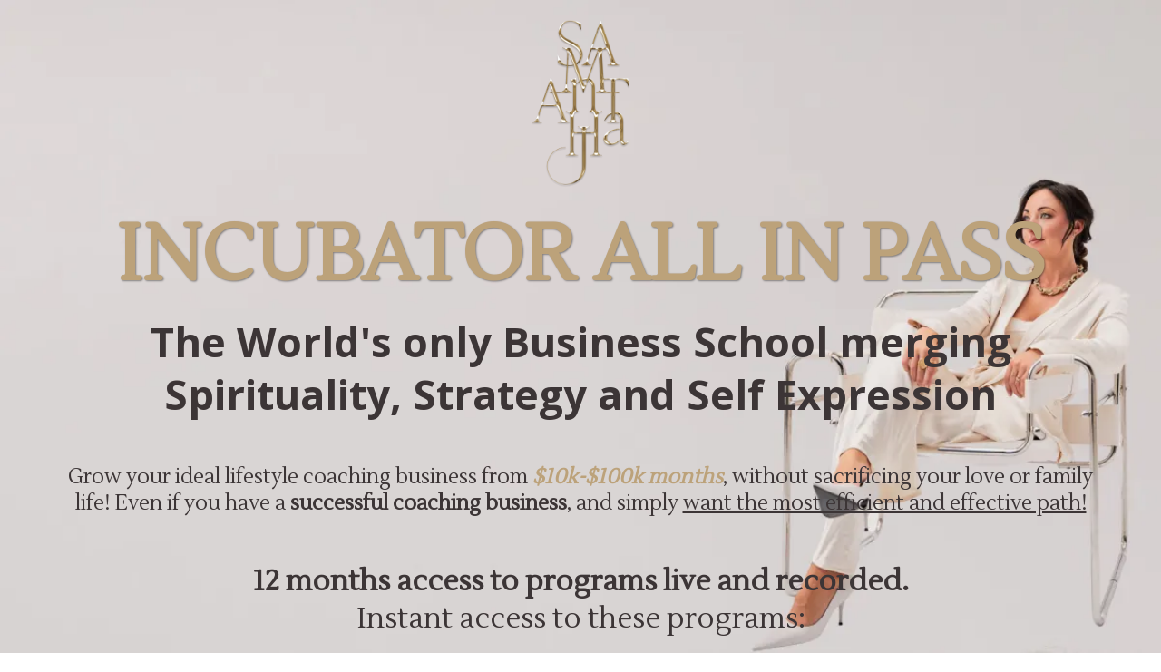

--- FILE ---
content_type: text/html;charset=utf-8
request_url: https://empressesandemperors.iamsamanthaj.com/incubator-all-in-pass
body_size: 89676
content:
<!DOCTYPE html><html  lang="en" data-capo=""><head><meta charset="utf-8">
<meta name="viewport" content="width=device-width, initial-scale=1">
<title>INCUBATOR ALL IN PASS</title>
<link rel="preconnect" href="https://fonts.gstatic.com/" crossorigin="anonymous">
<link rel="stylesheet" href="https://fonts.googleapis.com/css?family=Lato:100,100i,200,200i,300,300i,400,400i,500,500i,600,600i,700,700i,800,800i,900,900i%7COpen%20Sans:100,100i,200,200i,300,300i,400,400i,500,500i,600,600i,700,700i,800,800i,900,900i%7CMontserrat:100,100i,200,200i,300,300i,400,400i,500,500i,600,600i,700,700i,800,800i,900,900i%7CRoboto:100,100i,200,200i,300,300i,400,400i,500,500i,600,600i,700,700i,800,800i,900,900i%7CInconsolata:100,100i,200,200i,300,300i,400,400i,500,500i,600,600i,700,700i,800,800i,900,900i%7CLustria:100,100i,200,200i,300,300i,400,400i,500,500i,600,600i,700,700i,800,800i,900,900i&display=swap" media="print" onload="this.media='all'">
<style type="text/css"> 

 :root{ --primary: #37ca37;
--secondary: #188bf6;
--white: #ffffff;
--gray: #cbd5e0;
--black: #000000;
--red: #e93d3d;
--orange: #f6ad55;
--yellow: #faf089;
--green: #9ae6b4;
--teal: #81e6d9;
--malibu: #63b3ed;
--indigo: #757BBD;
--purple: #d6bcfa;
--pink: #fbb6ce;
--transparent: transparent;
--overlay: rgba(0, 0, 0, 0.5);
--color-kr2om942: #E8E4E3;
--color-kr2otqna: #A28047;
--color-kr2oxrvc: #0BCA27A;
--color-kr2oxz53: #BCA27A;
--color-kr5dh0i6: #EDE9E8;
--color-l7nz307u: #f8f5f3;
--color-l7nz516i: #3C3536;
--color-lehryiil: rgba(248,245,243,0.57);
--arial: Arial;
--lato: Lato;
--open-sans: Open Sans;
--montserrat: Montserrat;
--roboto: Roboto;
--inconsolata: Inconsolata;
--lustria: Lustria;
--headlinefont: Roboto;
--contentfont: Roboto;
--text-color: #000000;
--link-color: #188bf6; } .bg-fixed{bottom:0;top:0;left:0;right:0;position:fixed;overflow:auto;background-color:var(--white)} 
      
      .drop-zone-draggable .hl_main_popup{padding:20px;margin-top:0;border-color:var(--gray);border-width:10px;border-style:solid;background-color:var(--white)}
      
      
#hl_main_popup{padding:20px;margin-top:0;border-color:var(--gray);border-width:10px;border-style:solid;background-color:var(--white);width:720px} <link rel="stylesheet" href="https://use.typekit.net/mea3ivi.css">

h1,h2,h3,h4 {
font-family: ivypresto-display,serif !important;
font-weight: 400 !important;
font-style: normal !important;
}

.c-column {padding:0 !important;}
#col-Z9YsnLWxQA {margin-left:10px;}


#image-9ol-5cXuE {position:absolute; }


.container-order-form-two-step {
   border-radius: 0px;
   box-shadow: none !important;
}

.form-btn {
    padding: 20px !important;
    margin-top: 30px;
}

.divider-form {
    background: #A9916E !important;
}

.caret-up:before {
    color: #A9916E !important;
}

.form-step .active {
    color: #A9916E !important;
}

.form-heading {
	color: #A9916E !important;
	padding-bottom:10px;
  	font-size:20px !important;
}
 
 /* ---- Section styles ----- */ 
:root{--lustria:Lustria;--open-sans:Open Sans;--roboto:Roboto;--white:#ffffff;--black:#000000;--transparent:transparent;--overlay:rgba(0, 0, 0, 0.5);--color-kr2oxz53:#BCA27A;--color-l7nz307u:#f8f5f3;--color-l7nz516i:#3C3536}.hl_page-preview--content .section-WvwJ11ZzqE{padding:18px 0 33px;margin-top:0;margin-bottom:0;background-color:var(--color-l7nz307u);border-color:var(--black);border-width:2px;border-style:solid}.hl_page-preview--content .col-neHTosd1Rb .inner,.hl_page-preview--content .row-wWG-uttC_D{margin-top:0;margin-bottom:0;padding:0;background-color:var(--transparent);border-color:var(--black);border-width:2px;border-style:solid;width:100%}.hl_page-preview--content .col-neHTosd1Rb{width:84.5%}.hl_page-preview--content .col-neHTosd1Rb .inner{padding:0 5px 10px;width:84.5%}.hl_page-preview--content .image-fzvPOMhjGt{margin-top:0;margin-bottom:0}.hl_page-preview--content .cimage-fzvPOMhjGt{padding:0 10px 20px;background-color:var(--transparent);opacity:1;text-align:center}.hl_page-preview--content .sub-heading-eW1bxr-sND{margin-top:0;margin-bottom:0}.hl_page-preview--content .csub-heading-eW1bxr-sND{font-family:var(--lustria);background-color:var(--transparent);color:var(--color-kr2oxz53);icon-color:var(--text-color);font-weight:400;padding:0;opacity:1;text-shadow:1px 1px 2px rgba(0,0,0,.4);border-color:var(--black);border-width:2px;border-style:solid;line-height:1.3em;text-transform:none;letter-spacing:0;text-align:center}.hl_page-preview--content .paragraph-Cmbv1QpIsu{margin-top:10px;margin-bottom:13px}.hl_page-preview--content .cparagraph-Cmbv1QpIsu{font-family:var(--open-sans);background-color:var(--transparent);color:var(--color-l7nz516i);icon-color:var(--text-color);font-weight:400;padding:0;opacity:1;text-shadow:0 0 0 transparent;border-color:var(--black);border-width:2px;border-style:solid;line-height:1.3em;letter-spacing:0;text-align:center}.hl_page-preview--content .col-Pu7YSPMD_7 .inner,.hl_page-preview--content .col-ZKxjj9q8jg .inner,.hl_page-preview--content .row-7r9tGDvNUl{margin-top:0;margin-bottom:0;padding:15px 0;background-color:var(--transparent);border-color:var(--black);border-width:2px;border-style:solid;width:100%}.hl_page-preview--content .col-Pu7YSPMD_7{width:100%}.hl_page-preview--content .col-Pu7YSPMD_7 .inner,.hl_page-preview--content .col-ZKxjj9q8jg .inner{padding:10px 5px}.hl_page-preview--content .sub-heading-oHsfLAaFfK{margin-top:0;margin-bottom:0}.hl_page-preview--content .csub-heading-oHsfLAaFfK,.hl_page-preview--content .row-h4VLc3rkrt{background-color:var(--transparent);border-color:var(--black);border-width:2px;border-style:solid}.hl_page-preview--content .csub-heading-oHsfLAaFfK{font-family:var(--lustria);color:var(--color-l7nz516i);icon-color:var(--text-color);font-weight:400;padding:0;opacity:1;text-shadow:0 0 0 transparent;line-height:1.3em;letter-spacing:0;text-align:center}.hl_page-preview--content .row-h4VLc3rkrt{margin-top:0;margin-bottom:0;padding:15px 0;width:100%}.hl_page-preview--content .col-ZKxjj9q8jg{width:100%}.hl_page-preview--content .heading-6JwQAXi7C6{margin-top:0;margin-bottom:0}.hl_page-preview--content .cheading-6JwQAXi7C6{font-family:var(--lustria);background-color:var(--transparent);color:var(--color-l7nz516i);icon-color:var(--text-color);font-weight:400;padding:0;opacity:1;text-shadow:0 0 0 transparent;border-color:var(--black);border-width:2px;border-style:solid;line-height:1.3em;letter-spacing:0;text-align:center}.hl_page-preview--content .heading-CwLj9J4UOz{margin-top:0;margin-bottom:0}.hl_page-preview--content .cheading-CwLj9J4UOz,.hl_page-preview--content .row-xYNBbs-gav{background-color:var(--transparent);border-color:var(--black);border-width:2px;border-style:solid}.hl_page-preview--content .cheading-CwLj9J4UOz{font-family:var(--lustria);color:var(--color-l7nz516i);icon-color:var(--text-color);font-weight:400;padding:0;opacity:1;text-shadow:0 0 0 transparent;line-height:1.3em;letter-spacing:0;text-align:center}.hl_page-preview--content .row-xYNBbs-gav{margin-top:0;margin-bottom:0;padding:15px 0;width:100%}.hl_page-preview--content .col-c2mXFsoGhZ{width:100%}.hl_page-preview--content .col-RVkBtt3GWY .inner,.hl_page-preview--content .col-X3iIbfN6li .inner,.hl_page-preview--content .col-c2mXFsoGhZ .inner{padding:10px 5px;background-color:var(--transparent);width:100%;border-color:var(--color-l7nz307u);border-width:1px;border-style:solid;margin-top:0;margin-bottom:0}.hl_page-preview--content .image-pz5q44sgf8{margin-top:0;margin-bottom:0}.hl_page-preview--content .cimage-pz5q44sgf8{padding:10px;background-color:var(--transparent);opacity:1;text-align:center}.hl_page-preview--content .sub-heading-aQuO4Yj0UE{margin-top:0;margin-bottom:0}.hl_page-preview--content .csub-heading-aQuO4Yj0UE{font-family:var(--headlinefont);background-color:var(--transparent);color:var(--color-l7nz516i);icon-color:var(--text-color);font-weight:400;padding:0;opacity:1;text-shadow:0 0 0 transparent;border-color:var(--black);border-width:2px;border-style:solid;line-height:1.3em;letter-spacing:0;text-align:center}.hl_page-preview--content .col-X3iIbfN6li{width:100%}.hl_page-preview--content .image-ndwt_3J_zx{margin-top:0;margin-bottom:0}.hl_page-preview--content .cimage-ndwt_3J_zx{padding:10px;background-color:var(--transparent);opacity:1;text-align:center}.hl_page-preview--content .sub-heading-gijtYl5nLh{margin-top:0;margin-bottom:0}.hl_page-preview--content .csub-heading-gijtYl5nLh{font-family:var(--headlinefont);background-color:var(--transparent);color:var(--color-l7nz516i);icon-color:var(--text-color);font-weight:400;padding:0;opacity:1;text-shadow:0 0 0 transparent;border-color:var(--black);border-width:2px;border-style:solid;line-height:1.3em;letter-spacing:0;text-align:center}.hl_page-preview--content .col-RVkBtt3GWY{width:100%}.hl_page-preview--content .image-Gc28schrQ9{margin-top:0;margin-bottom:0}.hl_page-preview--content .cimage-Gc28schrQ9{padding:10px;background-color:var(--transparent);opacity:1;text-align:center}.hl_page-preview--content .sub-heading-Wal_XM303P{margin-top:0;margin-bottom:0}.hl_page-preview--content .csub-heading-Wal_XM303P,.hl_page-preview--content .row-nePpyktoeL{background-color:var(--transparent);border-color:var(--black);border-width:2px;border-style:solid}.hl_page-preview--content .csub-heading-Wal_XM303P{font-family:var(--headlinefont);color:var(--color-l7nz516i);icon-color:var(--text-color);font-weight:400;padding:0;opacity:1;text-shadow:0 0 0 transparent;line-height:1.3em;letter-spacing:0;text-align:center}.hl_page-preview--content .row-nePpyktoeL{margin-top:0;margin-bottom:0;padding:15px 0 0;width:100%}.hl_page-preview--content .col-LEF2EpsJmf{width:100%}.hl_page-preview--content .col-1ebn0ayjFM .inner,.hl_page-preview--content .col-LEF2EpsJmf .inner,.hl_page-preview--content .col-paf9B2cliC .inner{padding:10px 5px;background-color:var(--transparent);width:100%;border-color:var(--black);border-width:2px;border-style:solid;margin-top:0;margin-bottom:0}.hl_page-preview--content .sub-heading-eK3geucsk-{margin-top:0;margin-bottom:0}.hl_page-preview--content .csub-heading-eK3geucsk-,.hl_page-preview--content .row-BcJqedFygJ{padding:0;background-color:var(--transparent);border-color:var(--black);border-width:2px;border-style:solid}.hl_page-preview--content .csub-heading-eK3geucsk-{font-family:var(--lustria);color:var(--color-l7nz516i);icon-color:var(--text-color);font-weight:400;opacity:1;text-shadow:0 0 0 transparent;line-height:1.3em;letter-spacing:0;text-align:center}.hl_page-preview--content .row-BcJqedFygJ{margin-top:0;margin-bottom:0;width:100%}.hl_page-preview--content .col-1ebn0ayjFM{width:100%}.hl_page-preview--content .col-1ebn0ayjFM .inner,.hl_page-preview--content .col-paf9B2cliC .inner{border-color:var(--color-l7nz307u);border-width:1px}.hl_page-preview--content .image-N1Y8WINFVC{margin-top:0;margin-bottom:0}.hl_page-preview--content .cimage-N1Y8WINFVC{padding:10px;background-color:var(--transparent);opacity:1;text-align:center}.hl_page-preview--content .sub-heading-Km5Um4VFTv{margin-top:0;margin-bottom:0}.hl_page-preview--content .csub-heading-Km5Um4VFTv{font-family:var(--headlinefont);background-color:var(--transparent);color:var(--color-l7nz516i);icon-color:var(--text-color);font-weight:400;padding:0;opacity:1;text-shadow:0 0 0 transparent;border-color:var(--black);border-width:2px;border-style:solid;line-height:1.3em;letter-spacing:0;text-align:center}.hl_page-preview--content .col-paf9B2cliC{width:100%}.hl_page-preview--content .image-7XN4c12q_J{margin-top:0;margin-bottom:0}.hl_page-preview--content .cimage-7XN4c12q_J{padding:10px;background-color:var(--transparent);opacity:1;text-align:center}.hl_page-preview--content .sub-heading-ngK_AsWCf-{margin-top:0;margin-bottom:0}.hl_page-preview--content .csub-heading-ngK_AsWCf-,.hl_page-preview--content .row-4a8wWSISJL{background-color:var(--transparent);border-color:var(--black);border-width:2px;border-style:solid}.hl_page-preview--content .csub-heading-ngK_AsWCf-{font-family:var(--headlinefont);color:var(--color-l7nz516i);icon-color:var(--text-color);font-weight:400;padding:0;opacity:1;text-shadow:0 0 0 transparent;line-height:1.3em;letter-spacing:0;text-align:center}.hl_page-preview--content .row-4a8wWSISJL{margin-top:0;margin-bottom:0;padding:15px 0;width:100%}.hl_page-preview--content .col-D9LSz5swf-{width:47.9%}.hl_page-preview--content .col-D9LSz5swf- .inner,.hl_page-preview--content .col-HY0MLmYhJ5 .inner,.hl_page-preview--content .col-rayYco4sC4 .inner{padding:10px 5px 50px;background-color:var(--transparent);width:47.9%;border-color:var(--transparent);border-width:2px;border-style:solid;margin-top:0;margin-bottom:0}.hl_page-preview--content .heading-xqN5HAiyAl{margin-top:0;margin-bottom:0}.hl_page-preview--content .cheading-xqN5HAiyAl{font-family:var(--lustria);background-color:var(--transparent);color:var(--color-l7nz516i);icon-color:var(--text-color);font-weight:400;padding:20px 0 0;opacity:1;text-shadow:0 0 0 transparent;border-color:var(--black);border-width:2px;border-style:solid;line-height:1.3em;letter-spacing:0;text-align:center}.hl_page-preview--content .heading--0QtGMvWNI{margin-top:0;margin-bottom:0}.hl_page-preview--content .cheading--0QtGMvWNI{font-family:var(--headlinefont);background-color:var(--transparent);color:var(--color-l7nz516i);icon-color:var(--text-color);font-weight:400;padding:0;opacity:1;text-shadow:0 0 0 transparent;border-color:var(--black);border-width:2px;border-style:solid;line-height:1.3em;letter-spacing:0;text-align:center}.hl_page-preview--content .heading-6zZdv6cctb{margin-top:0;margin-bottom:0}.hl_page-preview--content .cheading-6zZdv6cctb{font-family:var(--headlinefont);background-color:var(--transparent);color:var(--text-color);icon-color:var(--text-color);font-weight:400;padding:0 0 20px;opacity:1;text-shadow:0 0 0 transparent;border-color:var(--black);border-width:2px;border-style:solid;line-height:1.3em;letter-spacing:0;text-align:center}.hl_page-preview--content .button-_ens3hyFbH{margin-top:0;margin-bottom:20px;text-align:center}.hl_page-preview--content .cbutton-_ens3hyFbH{font-family:var(--headlinefont);background-color:var(--color-kr2oxz53);color:var(--white);secondary-color:var(--white);text-decoration:none;padding:15px 20px;font-weight:700;border-color:#707070;border-width:2px;border-style:solid;letter-spacing:0;text-shadow:0 0 0 transparent;width:auto%}.hl_page-preview--content .col-HY0MLmYhJ5{width:4.2%}.hl_page-preview--content .col-HY0MLmYhJ5 .inner,.hl_page-preview--content .col-rayYco4sC4 .inner{padding:10px 5px;width:4.2%;border-color:var(--black)}.hl_page-preview--content .col-rayYco4sC4{width:47.9%}.hl_page-preview--content .col-rayYco4sC4 .inner{padding:10px 5px 50px;width:47.9%;border-color:var(--transparent)}.hl_page-preview--content .heading-3zn840ndD_{margin-top:0;margin-bottom:0}.hl_page-preview--content .cheading-3zn840ndD_{font-family:var(--lustria);background-color:var(--transparent);color:var(--text-color);icon-color:var(--text-color);font-weight:400;padding:20px 0 0;opacity:1;text-shadow:0 0 0 transparent;border-color:var(--black);border-width:2px;border-style:solid;line-height:1.3em;letter-spacing:0;text-align:center}.hl_page-preview--content .heading-ckLJcCTgT7{margin-top:0;margin-bottom:0}.hl_page-preview--content .cheading-ckLJcCTgT7{font-family:var(--headlinefont);background-color:var(--transparent);color:var(--color-l7nz516i);icon-color:var(--text-color);font-weight:400;padding:0;opacity:1;text-shadow:0 0 0 transparent;border-color:var(--black);border-width:2px;border-style:solid;line-height:1.3em;letter-spacing:0;text-align:center}.hl_page-preview--content .heading-Aqa_3tvevg{margin-top:0;margin-bottom:0}.hl_page-preview--content .cheading-Aqa_3tvevg{font-family:var(--headlinefont);background-color:var(--transparent);color:var(--text-color);icon-color:var(--text-color);font-weight:400;padding:0 0 20px;opacity:1;text-shadow:0 0 0 transparent;border-color:var(--black);border-width:2px;border-style:solid;line-height:1.3em;letter-spacing:0;text-align:center}.hl_page-preview--content .button-AZjY9CSsjw{margin-top:0;margin-bottom:20px;text-align:center}.hl_page-preview--content .cbutton-AZjY9CSsjw{font-family:var(--headlinefont);background-color:var(--color-kr2oxz53);color:var(--white);secondary-color:var(--white);text-decoration:none;padding:15px 20px;font-weight:700;border-color:#707070;border-width:2px;border-style:solid;letter-spacing:0;text-shadow:0 0 0 transparent;width:auto%}.hl_page-preview--content .col-So8cW5EVUp .inner,.hl_page-preview--content .row-1iyXg9Lagb{margin-top:0;margin-bottom:0;padding:15px 0 0;background-color:var(--transparent);border-color:var(--black);border-width:2px;border-style:solid;width:100%}.hl_page-preview--content .col-So8cW5EVUp{width:100%}.hl_page-preview--content .col-So8cW5EVUp .inner{padding:45px 5px 0}.hl_page-preview--content .image-idk7ky25OZ{margin-top:0;margin-bottom:0}.hl_page-preview--content .cimage-idk7ky25OZ{padding:10px;background-color:var(--transparent);opacity:1;text-align:center}.hl_page-preview--content .col-RXSK4qErjJ .inner,.hl_page-preview--content .row-B7Cr-QuQmo{margin-top:0;margin-bottom:0;padding:30px;background-color:var(--overlay);border-color:var(--black);border-width:2px;border-style:solid;width:75%}.hl_page-preview--content .col-RXSK4qErjJ{width:100%}.hl_page-preview--content .col-RXSK4qErjJ .inner{padding:10px 30px;background-color:var(--transparent);width:100%}.hl_page-preview--content .cone-step-order-_c2XMrlWTy{font-family:var(--open-sans);text-align:left;button-color:var(--color-kr2oxz53);button-text-color:var(--white);button-size:1.6rem;button-style:none;form-bg-color:#fff;form-radius:5px}.hl_page-preview--content .col-Hp7lrTyxY_ .inner,.hl_page-preview--content .row-z9inckGWf8{margin-top:0;margin-bottom:0;padding:15px 0;background-color:var(--transparent);border-color:var(--black);border-width:2px;border-style:solid;width:100%}.hl_page-preview--content .col-Hp7lrTyxY_{width:100%}.hl_page-preview--content .col-Hp7lrTyxY_ .inner{padding:10px 5px}.hl_page-preview--content .image-m1h8K_ED8_{margin-top:-10px;margin-bottom:-10px}.hl_page-preview--content .cimage-m1h8K_ED8_{padding:10px;background-color:var(--transparent);opacity:1;text-align:center}.hl_page-preview--content .sub-heading-iRP7DMRdLN{margin-top:0;margin-bottom:0}.hl_page-preview--content .csub-heading-iRP7DMRdLN{font-family:var(--lustria);background-color:var(--transparent);color:var(--color-l7nz516i);icon-color:var(--text-color);font-weight:400;padding:0;opacity:1;text-shadow:0 0 0 transparent;border-color:var(--black);border-width:2px;border-style:solid;line-height:1.3em;letter-spacing:0;text-align:center}#section-WvwJ11ZzqE>.inner{max-width:1170px}#col-1ebn0ayjFM>.inner,#col-LEF2EpsJmf>.inner,#col-Pu7YSPMD_7>.inner,#col-RVkBtt3GWY>.inner,#col-X3iIbfN6li>.inner,#col-ZKxjj9q8jg>.inner,#col-c2mXFsoGhZ>.inner,#col-neHTosd1Rb>.inner,#col-paf9B2cliC>.inner{flex-direction:column;justify-content:center;align-items:inherit;flex-wrap:nowrap}.heading--0QtGMvWNI,.heading-3zn840ndD_,.heading-6JwQAXi7C6,.heading-6zZdv6cctb,.heading-Aqa_3tvevg,.heading-CwLj9J4UOz,.heading-ckLJcCTgT7,.heading-xqN5HAiyAl,.paragraph-Cmbv1QpIsu,.sub-heading-Km5Um4VFTv,.sub-heading-Wal_XM303P,.sub-heading-aQuO4Yj0UE,.sub-heading-eK3geucsk-,.sub-heading-eW1bxr-sND,.sub-heading-gijtYl5nLh,.sub-heading-iRP7DMRdLN,.sub-heading-ngK_AsWCf-,.sub-heading-oHsfLAaFfK{font-weight:400}.sub-heading-eW1bxr-sND strong{color:var(--color-kr2oxz53)!important;font-weight:700}.paragraph-Cmbv1QpIsu em,.paragraph-Cmbv1QpIsu u,.sub-heading-eW1bxr-sND em,.sub-heading-eW1bxr-sND u{color:var(--text-color)!important}.heading--0QtGMvWNI a,.heading--0QtGMvWNI a *,.heading-3zn840ndD_ a,.heading-3zn840ndD_ a *,.heading-6JwQAXi7C6 a,.heading-6JwQAXi7C6 a *,.heading-6zZdv6cctb a,.heading-6zZdv6cctb a *,.heading-Aqa_3tvevg a,.heading-Aqa_3tvevg a *,.heading-CwLj9J4UOz a,.heading-CwLj9J4UOz a *,.heading-ckLJcCTgT7 a,.heading-ckLJcCTgT7 a *,.heading-xqN5HAiyAl a,.heading-xqN5HAiyAl a *,.paragraph-Cmbv1QpIsu a,.paragraph-Cmbv1QpIsu a *,.sub-heading-Km5Um4VFTv a,.sub-heading-Km5Um4VFTv a *,.sub-heading-Wal_XM303P a,.sub-heading-Wal_XM303P a *,.sub-heading-aQuO4Yj0UE a,.sub-heading-aQuO4Yj0UE a *,.sub-heading-eK3geucsk- a,.sub-heading-eK3geucsk- a *,.sub-heading-eW1bxr-sND a,.sub-heading-eW1bxr-sND a *,.sub-heading-gijtYl5nLh a,.sub-heading-gijtYl5nLh a *,.sub-heading-iRP7DMRdLN a,.sub-heading-iRP7DMRdLN a *,.sub-heading-ngK_AsWCf- a,.sub-heading-ngK_AsWCf- a *,.sub-heading-oHsfLAaFfK a,.sub-heading-oHsfLAaFfK a *{color:var(--link-color)!important;text-decoration:none}.heading--0QtGMvWNI a:hover,.heading-3zn840ndD_ a:hover,.heading-6JwQAXi7C6 a:hover,.heading-6zZdv6cctb a:hover,.heading-Aqa_3tvevg a:hover,.heading-CwLj9J4UOz a:hover,.heading-ckLJcCTgT7 a:hover,.heading-xqN5HAiyAl a:hover,.paragraph-Cmbv1QpIsu a:hover,.sub-heading-Km5Um4VFTv a:hover,.sub-heading-Wal_XM303P a:hover,.sub-heading-aQuO4Yj0UE a:hover,.sub-heading-eK3geucsk- a:hover,.sub-heading-eW1bxr-sND a:hover,.sub-heading-gijtYl5nLh a:hover,.sub-heading-iRP7DMRdLN a:hover,.sub-heading-ngK_AsWCf- a:hover,.sub-heading-oHsfLAaFfK a:hover{text-decoration:underline}@media screen and (min-width:0px) and (max-width:480px){.sub-heading-eW1bxr-sND h1,.sub-heading-eW1bxr-sND h2,.sub-heading-eW1bxr-sND h3,.sub-heading-eW1bxr-sND h4,.sub-heading-eW1bxr-sND h5,.sub-heading-eW1bxr-sND h6,.sub-heading-eW1bxr-sND ul li,.sub-heading-eW1bxr-sND.text-output{font-size:50px!important}}@media screen and (min-width:481px) and (max-width:10000px){.sub-heading-eW1bxr-sND h1,.sub-heading-eW1bxr-sND h2,.sub-heading-eW1bxr-sND h3,.sub-heading-eW1bxr-sND h4,.sub-heading-eW1bxr-sND h5,.sub-heading-eW1bxr-sND h6,.sub-heading-eW1bxr-sND ul li,.sub-heading-eW1bxr-sND.text-output{font-size:85px!important}}.heading--0QtGMvWNI.text-output h1:first-child:before,.heading--0QtGMvWNI.text-output h2:first-child:before,.heading--0QtGMvWNI.text-output h3:first-child:before,.heading--0QtGMvWNI.text-output h4:first-child:before,.heading--0QtGMvWNI.text-output h5:first-child:before,.heading--0QtGMvWNI.text-output h6:first-child:before,.heading--0QtGMvWNI.text-output p:first-child:before,.heading-3zn840ndD_.text-output h1:first-child:before,.heading-3zn840ndD_.text-output h2:first-child:before,.heading-3zn840ndD_.text-output h3:first-child:before,.heading-3zn840ndD_.text-output h4:first-child:before,.heading-3zn840ndD_.text-output h5:first-child:before,.heading-3zn840ndD_.text-output h6:first-child:before,.heading-3zn840ndD_.text-output p:first-child:before,.heading-6JwQAXi7C6.text-output h1:first-child:before,.heading-6JwQAXi7C6.text-output h2:first-child:before,.heading-6JwQAXi7C6.text-output h3:first-child:before,.heading-6JwQAXi7C6.text-output h4:first-child:before,.heading-6JwQAXi7C6.text-output h5:first-child:before,.heading-6JwQAXi7C6.text-output h6:first-child:before,.heading-6JwQAXi7C6.text-output p:first-child:before,.heading-6zZdv6cctb.text-output h1:first-child:before,.heading-6zZdv6cctb.text-output h2:first-child:before,.heading-6zZdv6cctb.text-output h3:first-child:before,.heading-6zZdv6cctb.text-output h4:first-child:before,.heading-6zZdv6cctb.text-output h5:first-child:before,.heading-6zZdv6cctb.text-output h6:first-child:before,.heading-6zZdv6cctb.text-output p:first-child:before,.heading-Aqa_3tvevg.text-output h1:first-child:before,.heading-Aqa_3tvevg.text-output h2:first-child:before,.heading-Aqa_3tvevg.text-output h3:first-child:before,.heading-Aqa_3tvevg.text-output h4:first-child:before,.heading-Aqa_3tvevg.text-output h5:first-child:before,.heading-Aqa_3tvevg.text-output h6:first-child:before,.heading-Aqa_3tvevg.text-output p:first-child:before,.heading-CwLj9J4UOz.text-output h1:first-child:before,.heading-CwLj9J4UOz.text-output h2:first-child:before,.heading-CwLj9J4UOz.text-output h3:first-child:before,.heading-CwLj9J4UOz.text-output h4:first-child:before,.heading-CwLj9J4UOz.text-output h5:first-child:before,.heading-CwLj9J4UOz.text-output h6:first-child:before,.heading-CwLj9J4UOz.text-output p:first-child:before,.heading-ckLJcCTgT7.text-output h1:first-child:before,.heading-ckLJcCTgT7.text-output h2:first-child:before,.heading-ckLJcCTgT7.text-output h3:first-child:before,.heading-ckLJcCTgT7.text-output h4:first-child:before,.heading-ckLJcCTgT7.text-output h5:first-child:before,.heading-ckLJcCTgT7.text-output h6:first-child:before,.heading-ckLJcCTgT7.text-output p:first-child:before,.heading-xqN5HAiyAl.text-output h1:first-child:before,.heading-xqN5HAiyAl.text-output h2:first-child:before,.heading-xqN5HAiyAl.text-output h3:first-child:before,.heading-xqN5HAiyAl.text-output h4:first-child:before,.heading-xqN5HAiyAl.text-output h5:first-child:before,.heading-xqN5HAiyAl.text-output h6:first-child:before,.heading-xqN5HAiyAl.text-output p:first-child:before,.paragraph-Cmbv1QpIsu.text-output h1:first-child:before,.paragraph-Cmbv1QpIsu.text-output h2:first-child:before,.paragraph-Cmbv1QpIsu.text-output h3:first-child:before,.paragraph-Cmbv1QpIsu.text-output h4:first-child:before,.paragraph-Cmbv1QpIsu.text-output h5:first-child:before,.paragraph-Cmbv1QpIsu.text-output h6:first-child:before,.paragraph-Cmbv1QpIsu.text-output p:first-child:before,.sub-heading-Km5Um4VFTv.text-output h1:first-child:before,.sub-heading-Km5Um4VFTv.text-output h2:first-child:before,.sub-heading-Km5Um4VFTv.text-output h3:first-child:before,.sub-heading-Km5Um4VFTv.text-output h4:first-child:before,.sub-heading-Km5Um4VFTv.text-output h5:first-child:before,.sub-heading-Km5Um4VFTv.text-output h6:first-child:before,.sub-heading-Km5Um4VFTv.text-output p:first-child:before,.sub-heading-Wal_XM303P.text-output h1:first-child:before,.sub-heading-Wal_XM303P.text-output h2:first-child:before,.sub-heading-Wal_XM303P.text-output h3:first-child:before,.sub-heading-Wal_XM303P.text-output h4:first-child:before,.sub-heading-Wal_XM303P.text-output h5:first-child:before,.sub-heading-Wal_XM303P.text-output h6:first-child:before,.sub-heading-Wal_XM303P.text-output p:first-child:before,.sub-heading-aQuO4Yj0UE.text-output h1:first-child:before,.sub-heading-aQuO4Yj0UE.text-output h2:first-child:before,.sub-heading-aQuO4Yj0UE.text-output h3:first-child:before,.sub-heading-aQuO4Yj0UE.text-output h4:first-child:before,.sub-heading-aQuO4Yj0UE.text-output h5:first-child:before,.sub-heading-aQuO4Yj0UE.text-output h6:first-child:before,.sub-heading-aQuO4Yj0UE.text-output p:first-child:before,.sub-heading-eK3geucsk-.text-output h1:first-child:before,.sub-heading-eK3geucsk-.text-output h2:first-child:before,.sub-heading-eK3geucsk-.text-output h3:first-child:before,.sub-heading-eK3geucsk-.text-output h4:first-child:before,.sub-heading-eK3geucsk-.text-output h5:first-child:before,.sub-heading-eK3geucsk-.text-output h6:first-child:before,.sub-heading-eK3geucsk-.text-output p:first-child:before,.sub-heading-eW1bxr-sND.text-output h1:first-child:before,.sub-heading-eW1bxr-sND.text-output h2:first-child:before,.sub-heading-eW1bxr-sND.text-output h3:first-child:before,.sub-heading-eW1bxr-sND.text-output h4:first-child:before,.sub-heading-eW1bxr-sND.text-output h5:first-child:before,.sub-heading-eW1bxr-sND.text-output h6:first-child:before,.sub-heading-eW1bxr-sND.text-output p:first-child:before,.sub-heading-gijtYl5nLh.text-output h1:first-child:before,.sub-heading-gijtYl5nLh.text-output h2:first-child:before,.sub-heading-gijtYl5nLh.text-output h3:first-child:before,.sub-heading-gijtYl5nLh.text-output h4:first-child:before,.sub-heading-gijtYl5nLh.text-output h5:first-child:before,.sub-heading-gijtYl5nLh.text-output h6:first-child:before,.sub-heading-gijtYl5nLh.text-output p:first-child:before,.sub-heading-iRP7DMRdLN.text-output h1:first-child:before,.sub-heading-iRP7DMRdLN.text-output h2:first-child:before,.sub-heading-iRP7DMRdLN.text-output h3:first-child:before,.sub-heading-iRP7DMRdLN.text-output h4:first-child:before,.sub-heading-iRP7DMRdLN.text-output h5:first-child:before,.sub-heading-iRP7DMRdLN.text-output h6:first-child:before,.sub-heading-iRP7DMRdLN.text-output p:first-child:before,.sub-heading-ngK_AsWCf-.text-output h1:first-child:before,.sub-heading-ngK_AsWCf-.text-output h2:first-child:before,.sub-heading-ngK_AsWCf-.text-output h3:first-child:before,.sub-heading-ngK_AsWCf-.text-output h4:first-child:before,.sub-heading-ngK_AsWCf-.text-output h5:first-child:before,.sub-heading-ngK_AsWCf-.text-output h6:first-child:before,.sub-heading-ngK_AsWCf-.text-output p:first-child:before,.sub-heading-oHsfLAaFfK.text-output h1:first-child:before,.sub-heading-oHsfLAaFfK.text-output h2:first-child:before,.sub-heading-oHsfLAaFfK.text-output h3:first-child:before,.sub-heading-oHsfLAaFfK.text-output h4:first-child:before,.sub-heading-oHsfLAaFfK.text-output h5:first-child:before,.sub-heading-oHsfLAaFfK.text-output h6:first-child:before,.sub-heading-oHsfLAaFfK.text-output p:first-child:before{color:var(--text-color);content:'\';
    font-family: '';margin-right:5px;font-weight:700}.paragraph-Cmbv1QpIsu strong{color:var(--color-l7nz516i)!important;font-weight:700}@media screen and (min-width:0px) and (max-width:480px){.paragraph-Cmbv1QpIsu h1,.paragraph-Cmbv1QpIsu h2,.paragraph-Cmbv1QpIsu h3,.paragraph-Cmbv1QpIsu h4,.paragraph-Cmbv1QpIsu h5,.paragraph-Cmbv1QpIsu h6,.paragraph-Cmbv1QpIsu ul li,.paragraph-Cmbv1QpIsu.text-output{font-size:20px!important}}@media screen and (min-width:481px) and (max-width:10000px){.paragraph-Cmbv1QpIsu h1,.paragraph-Cmbv1QpIsu h2,.paragraph-Cmbv1QpIsu h3,.paragraph-Cmbv1QpIsu h4,.paragraph-Cmbv1QpIsu h5,.paragraph-Cmbv1QpIsu h6,.paragraph-Cmbv1QpIsu ul li,.paragraph-Cmbv1QpIsu.text-output{font-size:45px!important}}.sub-heading-oHsfLAaFfK strong{font-weight:700}.sub-heading-oHsfLAaFfK em{color:var(--color-kr2oxz53)!important}.heading-6JwQAXi7C6 em,.heading-6JwQAXi7C6 strong,.sub-heading-oHsfLAaFfK strong,.sub-heading-oHsfLAaFfK u{color:var(--color-l7nz516i)!important}@media screen and (min-width:0px) and (max-width:480px){.sub-heading-oHsfLAaFfK h1,.sub-heading-oHsfLAaFfK h2,.sub-heading-oHsfLAaFfK h3,.sub-heading-oHsfLAaFfK h4,.sub-heading-oHsfLAaFfK h5,.sub-heading-oHsfLAaFfK h6,.sub-heading-oHsfLAaFfK ul li,.sub-heading-oHsfLAaFfK.text-output{font-size:23px!important}}@media screen and (min-width:481px) and (max-width:10000px){.sub-heading-oHsfLAaFfK h1,.sub-heading-oHsfLAaFfK h2,.sub-heading-oHsfLAaFfK h3,.sub-heading-oHsfLAaFfK h4,.sub-heading-oHsfLAaFfK h5,.sub-heading-oHsfLAaFfK h6,.sub-heading-oHsfLAaFfK ul li,.sub-heading-oHsfLAaFfK.text-output{font-size:23px!important}}.heading-6JwQAXi7C6 strong{font-weight:700}.heading-6JwQAXi7C6 u,.heading-CwLj9J4UOz u{color:var(--text-color)!important}@media screen and (min-width:0px) and (max-width:480px){.heading-6JwQAXi7C6 h1,.heading-6JwQAXi7C6 h2,.heading-6JwQAXi7C6 h3,.heading-6JwQAXi7C6 h4,.heading-6JwQAXi7C6 h5,.heading-6JwQAXi7C6 h6,.heading-6JwQAXi7C6 ul li,.heading-6JwQAXi7C6.text-output{font-size:32px!important}}@media screen and (min-width:481px) and (max-width:10000px){.heading-6JwQAXi7C6 h1,.heading-6JwQAXi7C6 h2,.heading-6JwQAXi7C6 h3,.heading-6JwQAXi7C6 h4,.heading-6JwQAXi7C6 h5,.heading-6JwQAXi7C6 h6,.heading-6JwQAXi7C6 ul li,.heading-6JwQAXi7C6.text-output{font-size:32px!important}}.heading-CwLj9J4UOz strong{font-weight:700}.heading-CwLj9J4UOz em,.heading-CwLj9J4UOz strong{color:var(--color-l7nz516i)!important}@media screen and (min-width:0px) and (max-width:480px){.heading-CwLj9J4UOz h1,.heading-CwLj9J4UOz h2,.heading-CwLj9J4UOz h3,.heading-CwLj9J4UOz h4,.heading-CwLj9J4UOz h5,.heading-CwLj9J4UOz h6,.heading-CwLj9J4UOz ul li,.heading-CwLj9J4UOz.text-output{font-size:32px!important}}@media screen and (min-width:481px) and (max-width:10000px){.heading-CwLj9J4UOz h1,.heading-CwLj9J4UOz h2,.heading-CwLj9J4UOz h3,.heading-CwLj9J4UOz h4,.heading-CwLj9J4UOz h5,.heading-CwLj9J4UOz h6,.heading-CwLj9J4UOz ul li,.heading-CwLj9J4UOz.text-output{font-size:32px!important}}.sub-heading-aQuO4Yj0UE strong{font-weight:700}.sub-heading-aQuO4Yj0UE em,.sub-heading-aQuO4Yj0UE strong,.sub-heading-aQuO4Yj0UE u,.sub-heading-gijtYl5nLh em,.sub-heading-gijtYl5nLh strong{color:var(--text-color)!important}@media screen and (min-width:0px) and (max-width:480px){.sub-heading-aQuO4Yj0UE h1,.sub-heading-aQuO4Yj0UE h2,.sub-heading-aQuO4Yj0UE h3,.sub-heading-aQuO4Yj0UE h4,.sub-heading-aQuO4Yj0UE h5,.sub-heading-aQuO4Yj0UE h6,.sub-heading-aQuO4Yj0UE ul li,.sub-heading-aQuO4Yj0UE.text-output{font-size:18px!important}}@media screen and (min-width:481px) and (max-width:10000px){.sub-heading-aQuO4Yj0UE h1,.sub-heading-aQuO4Yj0UE h2,.sub-heading-aQuO4Yj0UE h3,.sub-heading-aQuO4Yj0UE h4,.sub-heading-aQuO4Yj0UE h5,.sub-heading-aQuO4Yj0UE h6,.sub-heading-aQuO4Yj0UE ul li,.sub-heading-aQuO4Yj0UE.text-output{font-size:20px!important}}.sub-heading-gijtYl5nLh strong{font-weight:700}@media screen and (min-width:0px) and (max-width:480px){.sub-heading-gijtYl5nLh h1,.sub-heading-gijtYl5nLh h2,.sub-heading-gijtYl5nLh h3,.sub-heading-gijtYl5nLh h4,.sub-heading-gijtYl5nLh h5,.sub-heading-gijtYl5nLh h6,.sub-heading-gijtYl5nLh ul li,.sub-heading-gijtYl5nLh.text-output{font-size:18px!important}}@media screen and (min-width:481px) and (max-width:10000px){.sub-heading-gijtYl5nLh h1,.sub-heading-gijtYl5nLh h2,.sub-heading-gijtYl5nLh h3,.sub-heading-gijtYl5nLh h4,.sub-heading-gijtYl5nLh h5,.sub-heading-gijtYl5nLh h6,.sub-heading-gijtYl5nLh ul li,.sub-heading-gijtYl5nLh.text-output{font-size:20px!important}}.sub-heading-Wal_XM303P strong{font-weight:700}.sub-heading-Wal_XM303P em,.sub-heading-Wal_XM303P strong,.sub-heading-Wal_XM303P u,.sub-heading-eK3geucsk- em,.sub-heading-eK3geucsk- u,.sub-heading-gijtYl5nLh u{color:var(--text-color)!important}@media screen and (min-width:0px) and (max-width:480px){.sub-heading-Wal_XM303P h1,.sub-heading-Wal_XM303P h2,.sub-heading-Wal_XM303P h3,.sub-heading-Wal_XM303P h4,.sub-heading-Wal_XM303P h5,.sub-heading-Wal_XM303P h6,.sub-heading-Wal_XM303P ul li,.sub-heading-Wal_XM303P.text-output{font-size:18px!important}}@media screen and (min-width:481px) and (max-width:10000px){.sub-heading-Wal_XM303P h1,.sub-heading-Wal_XM303P h2,.sub-heading-Wal_XM303P h3,.sub-heading-Wal_XM303P h4,.sub-heading-Wal_XM303P h5,.sub-heading-Wal_XM303P h6,.sub-heading-Wal_XM303P ul li,.sub-heading-Wal_XM303P.text-output{font-size:20px!important}}.sub-heading-eK3geucsk- strong{color:var(--color-l7nz516i)!important;font-weight:700}@media screen and (min-width:0px) and (max-width:480px){.sub-heading-eK3geucsk- h1,.sub-heading-eK3geucsk- h2,.sub-heading-eK3geucsk- h3,.sub-heading-eK3geucsk- h4,.sub-heading-eK3geucsk- h5,.sub-heading-eK3geucsk- h6,.sub-heading-eK3geucsk- ul li,.sub-heading-eK3geucsk-.text-output{font-size:32px!important}}@media screen and (min-width:481px) and (max-width:10000px){.sub-heading-eK3geucsk- h1,.sub-heading-eK3geucsk- h2,.sub-heading-eK3geucsk- h3,.sub-heading-eK3geucsk- h4,.sub-heading-eK3geucsk- h5,.sub-heading-eK3geucsk- h6,.sub-heading-eK3geucsk- ul li,.sub-heading-eK3geucsk-.text-output{font-size:32px!important}}.sub-heading-Km5Um4VFTv strong{font-weight:700}.sub-heading-Km5Um4VFTv em,.sub-heading-ngK_AsWCf- em{color:var(--color-l7nz516i)!important}.sub-heading-Km5Um4VFTv strong,.sub-heading-Km5Um4VFTv u{color:var(--text-color)!important}@media screen and (min-width:0px) and (max-width:480px){.sub-heading-Km5Um4VFTv h1,.sub-heading-Km5Um4VFTv h2,.sub-heading-Km5Um4VFTv h3,.sub-heading-Km5Um4VFTv h4,.sub-heading-Km5Um4VFTv h5,.sub-heading-Km5Um4VFTv h6,.sub-heading-Km5Um4VFTv ul li,.sub-heading-Km5Um4VFTv.text-output{font-size:18px!important}}@media screen and (min-width:481px) and (max-width:10000px){.sub-heading-Km5Um4VFTv h1,.sub-heading-Km5Um4VFTv h2,.sub-heading-Km5Um4VFTv h3,.sub-heading-Km5Um4VFTv h4,.sub-heading-Km5Um4VFTv h5,.sub-heading-Km5Um4VFTv h6,.sub-heading-Km5Um4VFTv ul li,.sub-heading-Km5Um4VFTv.text-output{font-size:20px!important}}.sub-heading-ngK_AsWCf- strong{font-weight:700}.heading-xqN5HAiyAl em,.heading-xqN5HAiyAl u,.sub-heading-ngK_AsWCf- strong,.sub-heading-ngK_AsWCf- u{color:var(--text-color)!important}@media screen and (min-width:0px) and (max-width:480px){.sub-heading-ngK_AsWCf- h1,.sub-heading-ngK_AsWCf- h2,.sub-heading-ngK_AsWCf- h3,.sub-heading-ngK_AsWCf- h4,.sub-heading-ngK_AsWCf- h5,.sub-heading-ngK_AsWCf- h6,.sub-heading-ngK_AsWCf- ul li,.sub-heading-ngK_AsWCf-.text-output{font-size:18px!important}}@media screen and (min-width:481px) and (max-width:10000px){.sub-heading-ngK_AsWCf- h1,.sub-heading-ngK_AsWCf- h2,.sub-heading-ngK_AsWCf- h3,.sub-heading-ngK_AsWCf- h4,.sub-heading-ngK_AsWCf- h5,.sub-heading-ngK_AsWCf- h6,.sub-heading-ngK_AsWCf- ul li,.sub-heading-ngK_AsWCf-.text-output{font-size:20px!important}}@media only screen and (min-width:768px){#col-D9LSz5swf->.inner{flex-direction:column;justify-content:center;align-items:inherit;flex-wrap:nowrap}}.heading-xqN5HAiyAl strong{color:var(--color-l7nz516i)!important;font-weight:700}@media screen and (min-width:0px) and (max-width:480px){.heading-xqN5HAiyAl h1,.heading-xqN5HAiyAl h2,.heading-xqN5HAiyAl h3,.heading-xqN5HAiyAl h4,.heading-xqN5HAiyAl h5,.heading-xqN5HAiyAl h6,.heading-xqN5HAiyAl ul li,.heading-xqN5HAiyAl.text-output{font-size:32px!important}}@media screen and (min-width:481px) and (max-width:10000px){.heading-xqN5HAiyAl h1,.heading-xqN5HAiyAl h2,.heading-xqN5HAiyAl h3,.heading-xqN5HAiyAl h4,.heading-xqN5HAiyAl h5,.heading-xqN5HAiyAl h6,.heading-xqN5HAiyAl ul li,.heading-xqN5HAiyAl.text-output{font-size:45px!important}}.heading--0QtGMvWNI strong{font-weight:700}.heading--0QtGMvWNI em,.heading--0QtGMvWNI strong,.heading--0QtGMvWNI u,.heading-3zn840ndD_ em,.heading-3zn840ndD_ u,.heading-6zZdv6cctb em,.heading-6zZdv6cctb u{color:var(--text-color)!important}@media screen and (min-width:0px) and (max-width:480px){.heading--0QtGMvWNI h1,.heading--0QtGMvWNI h2,.heading--0QtGMvWNI h3,.heading--0QtGMvWNI h4,.heading--0QtGMvWNI h5,.heading--0QtGMvWNI h6,.heading--0QtGMvWNI ul li,.heading--0QtGMvWNI.text-output{font-size:18px!important}}@media screen and (min-width:481px) and (max-width:10000px){.heading--0QtGMvWNI h1,.heading--0QtGMvWNI h2,.heading--0QtGMvWNI h3,.heading--0QtGMvWNI h4,.heading--0QtGMvWNI h5,.heading--0QtGMvWNI h6,.heading--0QtGMvWNI ul li,.heading--0QtGMvWNI.text-output{font-size:28px!important}}.heading-3zn840ndD_ strong,.heading-6zZdv6cctb strong{color:var(--color-l7nz516i)!important;font-weight:700}@media screen and (min-width:0px) and (max-width:480px){.heading-6zZdv6cctb h1,.heading-6zZdv6cctb h2,.heading-6zZdv6cctb h3,.heading-6zZdv6cctb h4,.heading-6zZdv6cctb h5,.heading-6zZdv6cctb h6,.heading-6zZdv6cctb ul li,.heading-6zZdv6cctb.text-output{font-size:50px!important}}@media screen and (min-width:481px) and (max-width:10000px){.heading-6zZdv6cctb h1,.heading-6zZdv6cctb h2,.heading-6zZdv6cctb h3,.heading-6zZdv6cctb h4,.heading-6zZdv6cctb h5,.heading-6zZdv6cctb h6,.heading-6zZdv6cctb ul li,.heading-6zZdv6cctb.text-output{font-size:80px!important}}@media screen and (min-width:481px) and (max-width:10000px){.button-_ens3hyFbH .button-icon-end,.button-_ens3hyFbH .button-icon-start,.button-_ens3hyFbH .main-heading-button{font-size:23px}.button-_ens3hyFbH .button-icon-start{margin-right:5px}.button-_ens3hyFbH .button-icon-end{margin-left:5px}.button-_ens3hyFbH .sub-heading-button{font-size:15px;color:var(--white)}}@media screen and (min-width:0px) and (max-width:480px){.button-_ens3hyFbH .button-icon-end,.button-_ens3hyFbH .button-icon-start,.button-_ens3hyFbH .main-heading-button{font-size:18px}.button-_ens3hyFbH .button-icon-start{margin-right:5px}.button-_ens3hyFbH .button-icon-end{margin-left:5px}.button-_ens3hyFbH .sub-heading-button{font-size:15px;color:var(--white)}}#col-HY0MLmYhJ5>.inner,#col-Hp7lrTyxY_>.inner,#col-RXSK4qErjJ>.inner,#col-So8cW5EVUp>.inner,#col-rayYco4sC4>.inner{flex-direction:column;justify-content:center;align-items:inherit;flex-wrap:nowrap}@media screen and (min-width:0px) and (max-width:480px){.heading-3zn840ndD_ h1,.heading-3zn840ndD_ h2,.heading-3zn840ndD_ h3,.heading-3zn840ndD_ h4,.heading-3zn840ndD_ h5,.heading-3zn840ndD_ h6,.heading-3zn840ndD_ ul li,.heading-3zn840ndD_.text-output{font-size:32px!important}}@media screen and (min-width:481px) and (max-width:10000px){.heading-3zn840ndD_ h1,.heading-3zn840ndD_ h2,.heading-3zn840ndD_ h3,.heading-3zn840ndD_ h4,.heading-3zn840ndD_ h5,.heading-3zn840ndD_ h6,.heading-3zn840ndD_ ul li,.heading-3zn840ndD_.text-output{font-size:45px!important}}.heading-ckLJcCTgT7 strong{font-weight:700}.heading-Aqa_3tvevg em,.heading-Aqa_3tvevg u,.heading-ckLJcCTgT7 em,.heading-ckLJcCTgT7 strong,.heading-ckLJcCTgT7 u,.sub-heading-iRP7DMRdLN em,.sub-heading-iRP7DMRdLN u{color:var(--text-color)!important}@media screen and (min-width:0px) and (max-width:480px){.heading-ckLJcCTgT7 h1,.heading-ckLJcCTgT7 h2,.heading-ckLJcCTgT7 h3,.heading-ckLJcCTgT7 h4,.heading-ckLJcCTgT7 h5,.heading-ckLJcCTgT7 h6,.heading-ckLJcCTgT7 ul li,.heading-ckLJcCTgT7.text-output{font-size:18px!important}}@media screen and (min-width:481px) and (max-width:10000px){.heading-ckLJcCTgT7 h1,.heading-ckLJcCTgT7 h2,.heading-ckLJcCTgT7 h3,.heading-ckLJcCTgT7 h4,.heading-ckLJcCTgT7 h5,.heading-ckLJcCTgT7 h6,.heading-ckLJcCTgT7 ul li,.heading-ckLJcCTgT7.text-output{font-size:28px!important}}.heading-Aqa_3tvevg strong,.sub-heading-iRP7DMRdLN strong{color:var(--color-l7nz516i)!important;font-weight:700}@media screen and (min-width:0px) and (max-width:480px){.heading-Aqa_3tvevg h1,.heading-Aqa_3tvevg h2,.heading-Aqa_3tvevg h3,.heading-Aqa_3tvevg h4,.heading-Aqa_3tvevg h5,.heading-Aqa_3tvevg h6,.heading-Aqa_3tvevg ul li,.heading-Aqa_3tvevg.text-output{font-size:50px!important}}@media screen and (min-width:481px) and (max-width:10000px){.heading-Aqa_3tvevg h1,.heading-Aqa_3tvevg h2,.heading-Aqa_3tvevg h3,.heading-Aqa_3tvevg h4,.heading-Aqa_3tvevg h5,.heading-Aqa_3tvevg h6,.heading-Aqa_3tvevg ul li,.heading-Aqa_3tvevg.text-output{font-size:80px!important}}@media screen and (min-width:481px) and (max-width:10000px){.button-AZjY9CSsjw .button-icon-end,.button-AZjY9CSsjw .button-icon-start,.button-AZjY9CSsjw .main-heading-button{font-size:23px}.button-AZjY9CSsjw .button-icon-start{margin-right:5px}.button-AZjY9CSsjw .button-icon-end{margin-left:5px}.button-AZjY9CSsjw .sub-heading-button{font-size:15px;color:var(--white)}}@media screen and (min-width:0px) and (max-width:480px){.button-AZjY9CSsjw .button-icon-end,.button-AZjY9CSsjw .button-icon-start,.button-AZjY9CSsjw .main-heading-button{font-size:18px}.button-AZjY9CSsjw .button-icon-start{margin-right:5px}.button-AZjY9CSsjw .button-icon-end{margin-left:5px}.button-AZjY9CSsjw .sub-heading-button{font-size:15px;color:var(--white)}}.one-step-order-_c2XMrlWTy .form-btn{background-color:var(--color-kr2oxz53);color:var(--white)}.one-step-order-_c2XMrlWTy .form-btn .main-text{font-size:1.6rem}.one-step-order-_c2XMrlWTy .form-input{border-radius:5px;text-align:left;background:#fff}.one-step-order-_c2XMrlWTy .form-button-gradient{background-color:#fff;background-image:linear-gradient(to bottom,rgba(188,162,122,.5),#bca27a)!important}@media screen and (min-width:0px) and (max-width:480px){.sub-heading-iRP7DMRdLN h1,.sub-heading-iRP7DMRdLN h2,.sub-heading-iRP7DMRdLN h3,.sub-heading-iRP7DMRdLN h4,.sub-heading-iRP7DMRdLN h5,.sub-heading-iRP7DMRdLN h6,.sub-heading-iRP7DMRdLN ul li,.sub-heading-iRP7DMRdLN.text-output{font-size:23px!important}}@media screen and (min-width:481px) and (max-width:10000px){.sub-heading-iRP7DMRdLN h1,.sub-heading-iRP7DMRdLN h2,.sub-heading-iRP7DMRdLN h3,.sub-heading-iRP7DMRdLN h4,.sub-heading-iRP7DMRdLN h5,.sub-heading-iRP7DMRdLN h6,.sub-heading-iRP7DMRdLN ul li,.sub-heading-iRP7DMRdLN.text-output{font-size:23px!important}} 
 /* ---- Section styles ----- */ 
:root{--lustria:Lustria;--roboto:Roboto;--open-sans:Open Sans;--white:#ffffff;--black:#000000;--transparent:transparent;--color-kr2oxrvc:#0BCA27A;--color-kr2oxz53:#BCA27A;--color-kr5dh0i6:#EDE9E8;--color-l7nz516i:#3C3536}.hl_page-preview--content .section-pzePODs04S{padding:4px 0 0;margin-top:0;margin-bottom:0;background-color:var(--color-kr5dh0i6);border-color:var(--black);border-width:2px;border-style:solid}.hl_page-preview--content .col-mUOZIY4wUn .inner,.hl_page-preview--content .row-kIsYv7CxYb{margin-top:0;margin-bottom:0;padding:0;background-color:var(--transparent);border-color:var(--black);border-width:2px;border-style:solid;width:100%}.hl_page-preview--content .col-mUOZIY4wUn{width:100%}.hl_page-preview--content .col-mUOZIY4wUn .inner{padding:10px 5px}.hl_page-preview--content .image-qaWgqju0CI{margin-top:0;margin-bottom:20px}.hl_page-preview--content .cimage-qaWgqju0CI{padding:0 10px;background-color:var(--transparent);opacity:1;text-align:center}.hl_page-preview--content .sub-heading-GBFh19pfOZ{margin-top:-20px;margin-bottom:0}.hl_page-preview--content .csub-heading-GBFh19pfOZ{font-family:var(--lustria);background-color:var(--transparent);color:var(--color-kr2oxz53);icon-color:var(--text-color);font-weight:400;padding:0;opacity:1;text-shadow:1px 1px 2px rgba(0,0,0,.4);border-color:var(--black);border-width:2px;border-style:solid;line-height:1.3em;text-transform:none;letter-spacing:3px;text-align:center}.hl_page-preview--content .paragraph-sxAvLKkMgi{margin-top:10px;margin-bottom:13px}.hl_page-preview--content .cparagraph-sxAvLKkMgi{font-family:var(--lustria);background-color:var(--transparent);color:var(--color-l7nz516i);icon-color:var(--text-color);font-weight:400;padding:0 10px;opacity:1;text-shadow:0 0 0 transparent;border-color:var(--black);border-width:2px;border-style:solid;line-height:1.3em;letter-spacing:0;text-align:center}.hl_page-preview--content .heading-woIRsPI2bZ{margin-top:0;margin-bottom:0}.hl_page-preview--content .cheading-woIRsPI2bZ{font-family:var(--headlinefont);background-color:var(--transparent);color:var(--text-color);icon-color:var(--text-color);font-weight:400;padding:0;opacity:1;text-shadow:0 0 0 transparent;border-color:var(--black);border-width:2px;border-style:solid;line-height:1.3em;letter-spacing:0;text-align:center}.hl_page-preview--content .sub-heading-U1DyN1Ri9d{margin-top:10px;margin-bottom:0}.hl_page-preview--content .csub-heading-U1DyN1Ri9d{font-family:var(--lustria);background-color:var(--transparent);color:var(--color-l7nz516i);icon-color:var(--text-color);font-weight:400;padding:0;opacity:1;text-shadow:0 0 0 transparent;border-color:var(--black);border-width:2px;border-style:solid;line-height:1.3em;letter-spacing:0;text-align:center}.hl_page-preview--content .col-DyqtBnPKcu .inner,.hl_page-preview--content .row-0N4UJVslTz{margin-top:0;margin-bottom:0;padding:-10px 30px 0;background-color:var(--color-kr2oxrvc);border-color:var(--black);border-width:2px;border-style:solid;width:75%}.hl_page-preview--content .col-DyqtBnPKcu{width:100%}.hl_page-preview--content .col-DyqtBnPKcu .inner{padding:10px 30px;background-color:var(--transparent);width:100%}.hl_page-preview--content .cone-step-order-MGrWZFoY_P{font-family:var(--open-sans);text-align:left;button-color:var(--color-kr2oxz53);button-text-color:var(--white);button-size:1.6rem;button-style:none;form-bg-color:#fff;form-radius:5px}#section-pzePODs04S>.inner{max-width:1170px}#col-DyqtBnPKcu>.inner,#col-mUOZIY4wUn>.inner{flex-direction:column;justify-content:center;align-items:inherit;flex-wrap:nowrap}.heading-woIRsPI2bZ,.paragraph-sxAvLKkMgi,.sub-heading-GBFh19pfOZ,.sub-heading-U1DyN1Ri9d{font-weight:400}.sub-heading-GBFh19pfOZ strong{color:var(--color-kr2oxz53)!important;font-weight:700}.paragraph-sxAvLKkMgi em,.paragraph-sxAvLKkMgi u,.sub-heading-GBFh19pfOZ em,.sub-heading-GBFh19pfOZ u{color:var(--text-color)!important}.heading-woIRsPI2bZ a,.heading-woIRsPI2bZ a *,.paragraph-sxAvLKkMgi a,.paragraph-sxAvLKkMgi a *,.sub-heading-GBFh19pfOZ a,.sub-heading-GBFh19pfOZ a *,.sub-heading-U1DyN1Ri9d a,.sub-heading-U1DyN1Ri9d a *{color:var(--link-color)!important;text-decoration:none}.heading-woIRsPI2bZ a:hover,.paragraph-sxAvLKkMgi a:hover,.sub-heading-GBFh19pfOZ a:hover,.sub-heading-U1DyN1Ri9d a:hover{text-decoration:underline}@media screen and (min-width:0px) and (max-width:480px){.sub-heading-GBFh19pfOZ h1,.sub-heading-GBFh19pfOZ h2,.sub-heading-GBFh19pfOZ h3,.sub-heading-GBFh19pfOZ h4,.sub-heading-GBFh19pfOZ h5,.sub-heading-GBFh19pfOZ h6,.sub-heading-GBFh19pfOZ ul li,.sub-heading-GBFh19pfOZ.text-output{font-size:50px!important}}@media screen and (min-width:481px) and (max-width:10000px){.sub-heading-GBFh19pfOZ h1,.sub-heading-GBFh19pfOZ h2,.sub-heading-GBFh19pfOZ h3,.sub-heading-GBFh19pfOZ h4,.sub-heading-GBFh19pfOZ h5,.sub-heading-GBFh19pfOZ h6,.sub-heading-GBFh19pfOZ ul li,.sub-heading-GBFh19pfOZ.text-output{font-size:98px!important}}.heading-woIRsPI2bZ.text-output h1:first-child:before,.heading-woIRsPI2bZ.text-output h2:first-child:before,.heading-woIRsPI2bZ.text-output h3:first-child:before,.heading-woIRsPI2bZ.text-output h4:first-child:before,.heading-woIRsPI2bZ.text-output h5:first-child:before,.heading-woIRsPI2bZ.text-output h6:first-child:before,.heading-woIRsPI2bZ.text-output p:first-child:before,.paragraph-sxAvLKkMgi.text-output h1:first-child:before,.paragraph-sxAvLKkMgi.text-output h2:first-child:before,.paragraph-sxAvLKkMgi.text-output h3:first-child:before,.paragraph-sxAvLKkMgi.text-output h4:first-child:before,.paragraph-sxAvLKkMgi.text-output h5:first-child:before,.paragraph-sxAvLKkMgi.text-output h6:first-child:before,.paragraph-sxAvLKkMgi.text-output p:first-child:before,.sub-heading-GBFh19pfOZ.text-output h1:first-child:before,.sub-heading-GBFh19pfOZ.text-output h2:first-child:before,.sub-heading-GBFh19pfOZ.text-output h3:first-child:before,.sub-heading-GBFh19pfOZ.text-output h4:first-child:before,.sub-heading-GBFh19pfOZ.text-output h5:first-child:before,.sub-heading-GBFh19pfOZ.text-output h6:first-child:before,.sub-heading-GBFh19pfOZ.text-output p:first-child:before,.sub-heading-U1DyN1Ri9d.text-output h1:first-child:before,.sub-heading-U1DyN1Ri9d.text-output h2:first-child:before,.sub-heading-U1DyN1Ri9d.text-output h3:first-child:before,.sub-heading-U1DyN1Ri9d.text-output h4:first-child:before,.sub-heading-U1DyN1Ri9d.text-output h5:first-child:before,.sub-heading-U1DyN1Ri9d.text-output h6:first-child:before,.sub-heading-U1DyN1Ri9d.text-output p:first-child:before{color:var(--text-color);content:'\';
    font-family: '';margin-right:5px;font-weight:700}.paragraph-sxAvLKkMgi strong{color:var(--color-l7nz516i)!important;font-weight:700}@media screen and (min-width:0px) and (max-width:480px){.paragraph-sxAvLKkMgi h1,.paragraph-sxAvLKkMgi h2,.paragraph-sxAvLKkMgi h3,.paragraph-sxAvLKkMgi h4,.paragraph-sxAvLKkMgi h5,.paragraph-sxAvLKkMgi h6,.paragraph-sxAvLKkMgi ul li,.paragraph-sxAvLKkMgi.text-output{font-size:24px!important}}@media screen and (min-width:481px) and (max-width:10000px){.paragraph-sxAvLKkMgi h1,.paragraph-sxAvLKkMgi h2,.paragraph-sxAvLKkMgi h3,.paragraph-sxAvLKkMgi h4,.paragraph-sxAvLKkMgi h5,.paragraph-sxAvLKkMgi h6,.paragraph-sxAvLKkMgi ul li,.paragraph-sxAvLKkMgi.text-output{font-size:30px!important}}.heading-woIRsPI2bZ strong{font-weight:700}.heading-woIRsPI2bZ em,.heading-woIRsPI2bZ strong,.heading-woIRsPI2bZ u{color:var(--text-color)!important}@media screen and (min-width:0px) and (max-width:480px){.heading-woIRsPI2bZ h1,.heading-woIRsPI2bZ h2,.heading-woIRsPI2bZ h3,.heading-woIRsPI2bZ h4,.heading-woIRsPI2bZ h5,.heading-woIRsPI2bZ h6,.heading-woIRsPI2bZ ul li,.heading-woIRsPI2bZ.text-output{font-size:32px!important}}@media screen and (min-width:481px) and (max-width:10000px){.heading-woIRsPI2bZ h1,.heading-woIRsPI2bZ h2,.heading-woIRsPI2bZ h3,.heading-woIRsPI2bZ h4,.heading-woIRsPI2bZ h5,.heading-woIRsPI2bZ h6,.heading-woIRsPI2bZ ul li,.heading-woIRsPI2bZ.text-output{font-size:32px!important}}.sub-heading-U1DyN1Ri9d strong{font-weight:700}.sub-heading-U1DyN1Ri9d em{color:var(--color-kr2oxz53)!important}.sub-heading-U1DyN1Ri9d strong,.sub-heading-U1DyN1Ri9d u{color:var(--color-l7nz516i)!important}@media screen and (min-width:0px) and (max-width:480px){.sub-heading-U1DyN1Ri9d h1,.sub-heading-U1DyN1Ri9d h2,.sub-heading-U1DyN1Ri9d h3,.sub-heading-U1DyN1Ri9d h4,.sub-heading-U1DyN1Ri9d h5,.sub-heading-U1DyN1Ri9d h6,.sub-heading-U1DyN1Ri9d ul li,.sub-heading-U1DyN1Ri9d.text-output{font-size:18px!important}}@media screen and (min-width:481px) and (max-width:10000px){.sub-heading-U1DyN1Ri9d h1,.sub-heading-U1DyN1Ri9d h2,.sub-heading-U1DyN1Ri9d h3,.sub-heading-U1DyN1Ri9d h4,.sub-heading-U1DyN1Ri9d h5,.sub-heading-U1DyN1Ri9d h6,.sub-heading-U1DyN1Ri9d ul li,.sub-heading-U1DyN1Ri9d.text-output{font-size:23px!important}}.one-step-order-MGrWZFoY_P .form-btn{background-color:var(--color-kr2oxz53);color:var(--white)}.one-step-order-MGrWZFoY_P .form-btn .main-text{font-size:1.6rem}.one-step-order-MGrWZFoY_P .form-input{border-radius:5px;text-align:left;background:#fff}.one-step-order-MGrWZFoY_P .form-button-gradient{background-color:#fff;background-image:linear-gradient(to bottom,rgba(188,162,122,.5),#bca27a)!important} 
 /* ---- Section styles ----- */ 
:root{--lustria:Lustria;--roboto:Roboto;--white:#ffffff;--black:#000000;--transparent:transparent;--color-kr2oxz53:#BCA27A;--color-kr5dh0i6:#EDE9E8;--color-l7nz307u:#f8f5f3;--color-l7nz516i:#3C3536}.hl_page-preview--content .section-9Pp4JXmUJm{padding:20px 0;margin-top:0;margin-bottom:0;background-color:var(--color-kr5dh0i6);border-color:var(--black);border-width:2px;border-style:solid}.hl_page-preview--content .col-0Ro9UBSt_c .inner,.hl_page-preview--content .col-kW0l5PKbX- .inner,.hl_page-preview--content .row-mVg3-yzfwk{margin-top:0;margin-bottom:0;padding:15px 0;background-color:var(--transparent);border-color:var(--black);border-width:2px;border-style:solid;width:100%}.hl_page-preview--content .col-kW0l5PKbX-{width:47.9%}.hl_page-preview--content .col-0Ro9UBSt_c .inner,.hl_page-preview--content .col-kW0l5PKbX- .inner{padding:10px 5px;width:47.9%;border-color:var(--color-kr5dh0i6)}.hl_page-preview--content .heading-YGklUK011v{margin-top:0;margin-bottom:0}.hl_page-preview--content .cheading-YGklUK011v{font-family:var(--lustria);background-color:var(--transparent);color:var(--color-l7nz516i);icon-color:var(--text-color);font-weight:400;padding:20px 0 0;opacity:1;text-shadow:0 0 0 transparent;border-color:var(--black);border-width:2px;border-style:solid;line-height:1.3em;letter-spacing:0;text-align:center}.hl_page-preview--content .heading--lFkow48O6{margin-top:0;margin-bottom:0}.hl_page-preview--content .cheading--lFkow48O6{font-family:var(--headlinefont);background-color:var(--transparent);color:var(--text-color);icon-color:var(--text-color);font-weight:400;padding:0;opacity:1;text-shadow:0 0 0 transparent;border-color:var(--black);border-width:2px;border-style:solid;line-height:1.3em;letter-spacing:0;text-align:center}.hl_page-preview--content .heading-Cp4av9RjY0{margin-top:0;margin-bottom:0}.hl_page-preview--content .cheading-Cp4av9RjY0{font-family:var(--headlinefont);background-color:var(--transparent);color:var(--text-color);icon-color:var(--text-color);font-weight:400;padding:0 0 10px;opacity:1;text-shadow:0 0 0 transparent;border-color:var(--black);border-width:2px;border-style:solid;line-height:1.3em;letter-spacing:0;text-align:center}.hl_page-preview--content .button-mCugTs-kH7{margin-top:-15px;margin-bottom:20px;text-align:center}.hl_page-preview--content .cbutton-mCugTs-kH7{font-family:var(--headlinefont);background-color:var(--color-kr2oxz53);color:var(--white);secondary-color:var(--white);text-decoration:none;padding:15px 20px;font-weight:700;border-color:#707070;border-width:2px;border-style:solid;letter-spacing:0;text-shadow:0 0 0 transparent;width:auto%}.hl_page-preview--content .sub-heading-xtcvTNwIky{margin-top:0;margin-bottom:0}.hl_page-preview--content .csub-heading-xtcvTNwIky{font-family:var(--headlinefont);background-color:var(--transparent);color:var(--text-color);icon-color:var(--text-color);font-weight:400;padding:0;opacity:1;text-shadow:0 0 0 transparent;border-color:var(--black);border-width:2px;border-style:solid;line-height:1.3em;letter-spacing:0;text-align:center}.hl_page-preview--content .col-0Ro9UBSt_c{width:47.2%}.hl_page-preview--content .col-0Ro9UBSt_c .inner{width:47.2%;margin-top:10px}.hl_page-preview--content .heading-u-oXQyQ-G9{margin-top:0;margin-bottom:0}.hl_page-preview--content .cheading-u-oXQyQ-G9{font-family:var(--lustria);background-color:var(--transparent);color:var(--text-color);icon-color:var(--text-color);font-weight:400;padding:20px 0 0;opacity:1;text-shadow:0 0 0 transparent;border-color:var(--black);border-width:2px;border-style:solid;line-height:1.3em;letter-spacing:0;text-align:center}.hl_page-preview--content .heading-VkItgars9j{margin-top:0;margin-bottom:0}.hl_page-preview--content .cheading-VkItgars9j{font-family:var(--headlinefont);background-color:var(--transparent);color:var(--text-color);icon-color:var(--text-color);font-weight:400;padding:0;opacity:1;text-shadow:0 0 0 transparent;border-color:var(--black);border-width:2px;border-style:solid;line-height:1.3em;letter-spacing:0;text-align:center}.hl_page-preview--content .heading-Kq0-n23PmE{margin-top:0;margin-bottom:0}.hl_page-preview--content .cheading-Kq0-n23PmE{font-family:var(--headlinefont);background-color:var(--transparent);color:var(--text-color);icon-color:var(--text-color);font-weight:400;padding:0 0 20px;opacity:1;text-shadow:0 0 0 transparent;border-color:var(--black);border-width:2px;border-style:solid;line-height:1.3em;letter-spacing:0;text-align:center}.hl_page-preview--content .button-xo60rcj9G5{margin-top:-30px;margin-bottom:20px;text-align:center}.hl_page-preview--content .cbutton-xo60rcj9G5{font-family:var(--headlinefont);background-color:var(--color-kr2oxz53);color:var(--white);secondary-color:var(--white);text-decoration:none;padding:15px 20px;font-weight:700;border-color:#707070;border-width:2px;border-style:solid;letter-spacing:0;text-shadow:0 0 0 transparent;width:auto%}.hl_page-preview--content .sub-heading-Phipi8fNpb{margin-top:0;margin-bottom:0}.hl_page-preview--content .csub-heading-Phipi8fNpb,.hl_page-preview--content .row-6UvKoMzs65{background-color:var(--transparent);border-color:var(--black);border-width:2px;border-style:solid}.hl_page-preview--content .csub-heading-Phipi8fNpb{font-family:var(--headlinefont);color:var(--text-color);icon-color:var(--text-color);font-weight:400;padding:0;opacity:1;text-shadow:0 0 0 transparent;line-height:1.3em;letter-spacing:0;text-align:center}.hl_page-preview--content .row-6UvKoMzs65{margin-top:0;margin-bottom:0;padding:15px 0 0;width:100%}.hl_page-preview--content .col-NWKtQpHH8v{width:100%}.hl_page-preview--content .col-NWKtQpHH8v .inner{padding:10px 5px;width:100%;margin-top:0;margin-bottom:0}.hl_page-preview--content .heading-pwmk3oQ92M{margin-top:0;margin-bottom:0}.hl_page-preview--content .cheading-pwmk3oQ92M,.hl_page-preview--content .col-NWKtQpHH8v .inner{background-color:var(--transparent);border-color:var(--black);border-width:2px;border-style:solid}.hl_page-preview--content .cheading-pwmk3oQ92M{font-family:var(--lustria);color:var(--color-l7nz516i);icon-color:var(--text-color);font-weight:400;padding:0;opacity:1;text-shadow:0 0 0 transparent;line-height:1.3em;letter-spacing:0;text-align:center}.hl_page-preview--content .heading-RbribYhoOo{margin-top:0;margin-bottom:0}.hl_page-preview--content .cheading-RbribYhoOo{font-family:var(--lustria);background-color:var(--transparent);color:var(--color-l7nz516i);icon-color:var(--text-color);font-weight:400;padding:0;opacity:1;text-shadow:0 0 0 transparent;border-color:var(--black);border-width:2px;border-style:solid;line-height:1.3em;letter-spacing:0;text-align:center}.hl_page-preview--content .col-qths7Xzwiw .inner,.hl_page-preview--content .row-U5yQOHjGQz{margin-top:0;margin-bottom:0;padding:0 0 15px;background-color:var(--transparent);border-color:var(--black);border-width:2px;border-style:solid;width:100%}.hl_page-preview--content .col-qths7Xzwiw{width:100%}.hl_page-preview--content .col-qths7Xzwiw .inner{padding:20px 5px 10px;border-color:var(--color-l7nz307u)}.hl_page-preview--content .image-bgKNosfLMC{margin-top:0;margin-bottom:0}.hl_page-preview--content .cimage-bgKNosfLMC{padding:10px;background-color:var(--transparent);opacity:1;text-align:center}.hl_page-preview--content .sub-heading-TKTJdm87N4{margin-top:0;margin-bottom:0}.hl_page-preview--content .csub-heading-TKTJdm87N4{font-family:var(--headlinefont);background-color:var(--transparent);color:var(--color-l7nz516i);icon-color:var(--text-color);font-weight:400;padding:0;opacity:1;text-shadow:0 0 0 transparent;border-color:var(--black);border-width:2px;border-style:solid;line-height:1.3em;letter-spacing:0;text-align:center}.hl_page-preview--content .col-_Zt5hqXsXU{width:100%}.hl_page-preview--content .col-430avVWSpm .inner,.hl_page-preview--content .col-_Zt5hqXsXU .inner,.hl_page-preview--content .col-gEQd_spNFz .inner,.hl_page-preview--content .col-uy8szkg4qO .inner{padding:10px 5px;background-color:var(--transparent);width:100%;border-color:var(--color-l7nz307u);border-width:2px;border-style:solid;margin-top:0;margin-bottom:0}.hl_page-preview--content .image-R4F-3GJI88{margin-top:0;margin-bottom:0}.hl_page-preview--content .cimage-R4F-3GJI88{padding:10px;background-color:var(--transparent);opacity:1;text-align:center}.hl_page-preview--content .sub-heading-kdgkQ2-6y-{margin-top:0;margin-bottom:0}.hl_page-preview--content .csub-heading-kdgkQ2-6y-{font-family:var(--headlinefont);background-color:var(--transparent);color:var(--color-l7nz516i);icon-color:var(--text-color);font-weight:400;padding:0;opacity:1;text-shadow:0 0 0 transparent;border-color:var(--black);border-width:2px;border-style:solid;line-height:1.3em;letter-spacing:0;text-align:center}.hl_page-preview--content .col-gEQd_spNFz{width:100%}.hl_page-preview--content .image-eEC8ZekzLU{margin-top:0;margin-bottom:0}.hl_page-preview--content .cimage-eEC8ZekzLU{padding:10px;background-color:var(--transparent);opacity:1;text-align:center}.hl_page-preview--content .sub-heading-KHck0WOjoE{margin-top:0;margin-bottom:0}.hl_page-preview--content .csub-heading-KHck0WOjoE{font-family:var(--headlinefont);background-color:var(--transparent);color:var(--color-l7nz516i);icon-color:var(--text-color);font-weight:400;padding:0;opacity:1;text-shadow:0 0 0 transparent;border-color:var(--black);border-width:2px;border-style:solid;line-height:1.3em;letter-spacing:0;text-align:center}.hl_page-preview--content .col-uy8szkg4qO{width:100%}.hl_page-preview--content .col-430avVWSpm .inner,.hl_page-preview--content .col-uy8szkg4qO .inner{border-width:1px}.hl_page-preview--content .sub-heading-4IToQLeEBM{margin-top:0;margin-bottom:0}.hl_page-preview--content .csub-heading-4IToQLeEBM{font-family:var(--headlinefont);background-color:var(--transparent);color:var(--color-l7nz516i);icon-color:var(--text-color);font-weight:400;padding:0;opacity:1;text-shadow:0 0 0 transparent;border-color:var(--black);border-width:2px;border-style:solid;line-height:1.3em;letter-spacing:0;text-align:center}.hl_page-preview--content .col-430avVWSpm{width:100%}.hl_page-preview--content .sub-heading-VqNvWCyg9g{margin-top:0;margin-bottom:0}.hl_page-preview--content .csub-heading-VqNvWCyg9g{font-family:var(--headlinefont);background-color:var(--transparent);color:var(--color-l7nz516i);icon-color:var(--text-color);font-weight:400;padding:0;opacity:1;text-shadow:0 0 0 transparent;border-color:var(--black);border-width:2px;border-style:solid;line-height:1.3em;letter-spacing:0;text-align:center}.hl_page-preview--content .col-36XkKbzYRj .inner,.hl_page-preview--content .row-7N78_7lEkX{margin-top:0;margin-bottom:0;padding:15px 0 0;background-color:var(--transparent);border-color:var(--black);border-width:2px;border-style:solid;width:100%}.hl_page-preview--content .col-36XkKbzYRj{width:100%}.hl_page-preview--content .col-36XkKbzYRj .inner{padding:25px 5px 0}.hl_page-preview--content .image-w-1CztcshQ{margin-top:0;margin-bottom:0}.hl_page-preview--content .cimage-w-1CztcshQ{padding:10px;background-color:var(--transparent);opacity:1;text-align:center}.hl_page-preview--content .row-4TmcgaVWb0{margin-top:0;margin-bottom:0;padding:15px 0 0;background-color:var(--transparent);border-color:var(--black);border-width:2px;border-style:solid;width:100%}.hl_page-preview--content .col-wMy4476UNl{width:100%}.hl_page-preview--content .col-MhpEEH_ma4 .inner,.hl_page-preview--content .col-obZlnpN7ys .inner,.hl_page-preview--content .col-wMy4476UNl .inner{padding:10px 5px;background-color:var(--transparent);width:100%;border-color:var(--black);border-width:2px;border-style:solid;margin-top:0;margin-bottom:0}.hl_page-preview--content .sub-heading-tKfJTS25rP{margin-top:0;margin-bottom:0}.hl_page-preview--content .csub-heading-tKfJTS25rP,.hl_page-preview--content .row-JdEXfEXk0J{padding:0;background-color:var(--transparent);border-color:var(--black);border-width:2px;border-style:solid}.hl_page-preview--content .csub-heading-tKfJTS25rP{font-family:var(--lustria);color:var(--color-l7nz516i);icon-color:var(--text-color);font-weight:400;opacity:1;text-shadow:0 0 0 transparent;line-height:1.3em;letter-spacing:0;text-align:center}.hl_page-preview--content .row-JdEXfEXk0J{margin-top:0;margin-bottom:0;width:100%}.hl_page-preview--content .col-obZlnpN7ys{width:100%}.hl_page-preview--content .sub-heading-eYv2XlUqvJ{margin-top:0;margin-bottom:0}.hl_page-preview--content .csub-heading-eYv2XlUqvJ{font-family:var(--headlinefont);background-color:var(--transparent);color:var(--color-l7nz516i);icon-color:var(--text-color);font-weight:400;padding:0;opacity:1;text-shadow:0 0 0 transparent;border-color:var(--black);border-width:2px;border-style:solid;line-height:1.3em;letter-spacing:0;text-align:center}.hl_page-preview--content .image-KMKXaNmSNa{margin-top:0;margin-bottom:0}.hl_page-preview--content .cimage-KMKXaNmSNa{padding:10px;background-color:var(--transparent);opacity:1;text-align:center}.hl_page-preview--content .col-MhpEEH_ma4{width:100%}.hl_page-preview--content .image-jtuEeCNsLc{margin-top:0;margin-bottom:0}.hl_page-preview--content .cimage-jtuEeCNsLc{padding:10px;background-color:var(--transparent);opacity:1;text-align:center}.hl_page-preview--content .sub-heading-CfndgV1Tp8{margin-top:0;margin-bottom:0}.hl_page-preview--content .csub-heading-CfndgV1Tp8{font-family:var(--headlinefont);background-color:var(--transparent);color:var(--color-l7nz516i);icon-color:var(--text-color);font-weight:400;padding:0;opacity:1;text-shadow:0 0 0 transparent;border-color:var(--black);border-width:2px;border-style:solid;line-height:1.3em;letter-spacing:0;text-align:center}.hl_page-preview--content .image-zGWQGp3I6-{margin-top:-10px;margin-bottom:-10px}.hl_page-preview--content .cimage-zGWQGp3I6-{padding:10px;background-color:var(--transparent);opacity:1;text-align:center}.hl_page-preview--content .sub-heading-rlFS-oWLdn{margin-top:0;margin-bottom:0}.hl_page-preview--content .csub-heading-rlFS-oWLdn{font-family:var(--lustria);background-color:var(--transparent);color:var(--color-l7nz516i);icon-color:var(--text-color);font-weight:400;padding:0;opacity:1;text-shadow:0 0 0 transparent;border-color:var(--black);border-width:2px;border-style:solid;line-height:1.3em;letter-spacing:0;text-align:center}#section-9Pp4JXmUJm>.inner{max-width:1170px}@media only screen and (min-width:768px){#col-kW0l5PKbX->.inner{flex-direction:column;justify-content:center;align-items:inherit;flex-wrap:nowrap}}.heading--lFkow48O6,.heading-Cp4av9RjY0,.heading-Kq0-n23PmE,.heading-RbribYhoOo,.heading-VkItgars9j,.heading-YGklUK011v,.heading-pwmk3oQ92M,.heading-u-oXQyQ-G9,.sub-heading-4IToQLeEBM,.sub-heading-CfndgV1Tp8,.sub-heading-KHck0WOjoE,.sub-heading-Phipi8fNpb,.sub-heading-TKTJdm87N4,.sub-heading-VqNvWCyg9g,.sub-heading-eYv2XlUqvJ,.sub-heading-kdgkQ2-6y-,.sub-heading-rlFS-oWLdn,.sub-heading-tKfJTS25rP,.sub-heading-xtcvTNwIky{font-weight:400}.heading-YGklUK011v strong{color:var(--color-l7nz516i)!important;font-weight:700}.heading-YGklUK011v em,.heading-YGklUK011v u{color:var(--text-color)!important}.heading--lFkow48O6 a,.heading--lFkow48O6 a *,.heading-Cp4av9RjY0 a,.heading-Cp4av9RjY0 a *,.heading-Kq0-n23PmE a,.heading-Kq0-n23PmE a *,.heading-RbribYhoOo a,.heading-RbribYhoOo a *,.heading-VkItgars9j a,.heading-VkItgars9j a *,.heading-YGklUK011v a,.heading-YGklUK011v a *,.heading-pwmk3oQ92M a,.heading-pwmk3oQ92M a *,.heading-u-oXQyQ-G9 a,.heading-u-oXQyQ-G9 a *,.sub-heading-4IToQLeEBM a,.sub-heading-4IToQLeEBM a *,.sub-heading-CfndgV1Tp8 a,.sub-heading-CfndgV1Tp8 a *,.sub-heading-KHck0WOjoE a,.sub-heading-KHck0WOjoE a *,.sub-heading-Phipi8fNpb a,.sub-heading-Phipi8fNpb a *,.sub-heading-TKTJdm87N4 a,.sub-heading-TKTJdm87N4 a *,.sub-heading-VqNvWCyg9g a,.sub-heading-VqNvWCyg9g a *,.sub-heading-eYv2XlUqvJ a,.sub-heading-eYv2XlUqvJ a *,.sub-heading-kdgkQ2-6y- a,.sub-heading-kdgkQ2-6y- a *,.sub-heading-rlFS-oWLdn a,.sub-heading-rlFS-oWLdn a *,.sub-heading-tKfJTS25rP a,.sub-heading-tKfJTS25rP a *,.sub-heading-xtcvTNwIky a,.sub-heading-xtcvTNwIky a *{color:var(--link-color)!important;text-decoration:none}.heading--lFkow48O6 a:hover,.heading-Cp4av9RjY0 a:hover,.heading-Kq0-n23PmE a:hover,.heading-RbribYhoOo a:hover,.heading-VkItgars9j a:hover,.heading-YGklUK011v a:hover,.heading-pwmk3oQ92M a:hover,.heading-u-oXQyQ-G9 a:hover,.sub-heading-4IToQLeEBM a:hover,.sub-heading-CfndgV1Tp8 a:hover,.sub-heading-KHck0WOjoE a:hover,.sub-heading-Phipi8fNpb a:hover,.sub-heading-TKTJdm87N4 a:hover,.sub-heading-VqNvWCyg9g a:hover,.sub-heading-eYv2XlUqvJ a:hover,.sub-heading-kdgkQ2-6y- a:hover,.sub-heading-rlFS-oWLdn a:hover,.sub-heading-tKfJTS25rP a:hover,.sub-heading-xtcvTNwIky a:hover{text-decoration:underline}@media screen and (min-width:0px) and (max-width:480px){.heading-YGklUK011v h1,.heading-YGklUK011v h2,.heading-YGklUK011v h3,.heading-YGklUK011v h4,.heading-YGklUK011v h5,.heading-YGklUK011v h6,.heading-YGklUK011v ul li,.heading-YGklUK011v.text-output{font-size:28px!important}}@media screen and (min-width:481px) and (max-width:10000px){.heading-YGklUK011v h1,.heading-YGklUK011v h2,.heading-YGklUK011v h3,.heading-YGklUK011v h4,.heading-YGklUK011v h5,.heading-YGklUK011v h6,.heading-YGklUK011v ul li,.heading-YGklUK011v.text-output{font-size:45px!important}}.heading--lFkow48O6.text-output h1:first-child:before,.heading--lFkow48O6.text-output h2:first-child:before,.heading--lFkow48O6.text-output h3:first-child:before,.heading--lFkow48O6.text-output h4:first-child:before,.heading--lFkow48O6.text-output h5:first-child:before,.heading--lFkow48O6.text-output h6:first-child:before,.heading--lFkow48O6.text-output p:first-child:before,.heading-Cp4av9RjY0.text-output h1:first-child:before,.heading-Cp4av9RjY0.text-output h2:first-child:before,.heading-Cp4av9RjY0.text-output h3:first-child:before,.heading-Cp4av9RjY0.text-output h4:first-child:before,.heading-Cp4av9RjY0.text-output h5:first-child:before,.heading-Cp4av9RjY0.text-output h6:first-child:before,.heading-Cp4av9RjY0.text-output p:first-child:before,.heading-Kq0-n23PmE.text-output h1:first-child:before,.heading-Kq0-n23PmE.text-output h2:first-child:before,.heading-Kq0-n23PmE.text-output h3:first-child:before,.heading-Kq0-n23PmE.text-output h4:first-child:before,.heading-Kq0-n23PmE.text-output h5:first-child:before,.heading-Kq0-n23PmE.text-output h6:first-child:before,.heading-Kq0-n23PmE.text-output p:first-child:before,.heading-RbribYhoOo.text-output h1:first-child:before,.heading-RbribYhoOo.text-output h2:first-child:before,.heading-RbribYhoOo.text-output h3:first-child:before,.heading-RbribYhoOo.text-output h4:first-child:before,.heading-RbribYhoOo.text-output h5:first-child:before,.heading-RbribYhoOo.text-output h6:first-child:before,.heading-RbribYhoOo.text-output p:first-child:before,.heading-VkItgars9j.text-output h1:first-child:before,.heading-VkItgars9j.text-output h2:first-child:before,.heading-VkItgars9j.text-output h3:first-child:before,.heading-VkItgars9j.text-output h4:first-child:before,.heading-VkItgars9j.text-output h5:first-child:before,.heading-VkItgars9j.text-output h6:first-child:before,.heading-VkItgars9j.text-output p:first-child:before,.heading-YGklUK011v.text-output h1:first-child:before,.heading-YGklUK011v.text-output h2:first-child:before,.heading-YGklUK011v.text-output h3:first-child:before,.heading-YGklUK011v.text-output h4:first-child:before,.heading-YGklUK011v.text-output h5:first-child:before,.heading-YGklUK011v.text-output h6:first-child:before,.heading-YGklUK011v.text-output p:first-child:before,.heading-pwmk3oQ92M.text-output h1:first-child:before,.heading-pwmk3oQ92M.text-output h2:first-child:before,.heading-pwmk3oQ92M.text-output h3:first-child:before,.heading-pwmk3oQ92M.text-output h4:first-child:before,.heading-pwmk3oQ92M.text-output h5:first-child:before,.heading-pwmk3oQ92M.text-output h6:first-child:before,.heading-pwmk3oQ92M.text-output p:first-child:before,.heading-u-oXQyQ-G9.text-output h1:first-child:before,.heading-u-oXQyQ-G9.text-output h2:first-child:before,.heading-u-oXQyQ-G9.text-output h3:first-child:before,.heading-u-oXQyQ-G9.text-output h4:first-child:before,.heading-u-oXQyQ-G9.text-output h5:first-child:before,.heading-u-oXQyQ-G9.text-output h6:first-child:before,.heading-u-oXQyQ-G9.text-output p:first-child:before,.sub-heading-4IToQLeEBM.text-output h1:first-child:before,.sub-heading-4IToQLeEBM.text-output h2:first-child:before,.sub-heading-4IToQLeEBM.text-output h3:first-child:before,.sub-heading-4IToQLeEBM.text-output h4:first-child:before,.sub-heading-4IToQLeEBM.text-output h5:first-child:before,.sub-heading-4IToQLeEBM.text-output h6:first-child:before,.sub-heading-4IToQLeEBM.text-output p:first-child:before,.sub-heading-CfndgV1Tp8.text-output h1:first-child:before,.sub-heading-CfndgV1Tp8.text-output h2:first-child:before,.sub-heading-CfndgV1Tp8.text-output h3:first-child:before,.sub-heading-CfndgV1Tp8.text-output h4:first-child:before,.sub-heading-CfndgV1Tp8.text-output h5:first-child:before,.sub-heading-CfndgV1Tp8.text-output h6:first-child:before,.sub-heading-CfndgV1Tp8.text-output p:first-child:before,.sub-heading-KHck0WOjoE.text-output h1:first-child:before,.sub-heading-KHck0WOjoE.text-output h2:first-child:before,.sub-heading-KHck0WOjoE.text-output h3:first-child:before,.sub-heading-KHck0WOjoE.text-output h4:first-child:before,.sub-heading-KHck0WOjoE.text-output h5:first-child:before,.sub-heading-KHck0WOjoE.text-output h6:first-child:before,.sub-heading-KHck0WOjoE.text-output p:first-child:before,.sub-heading-Phipi8fNpb.text-output h1:first-child:before,.sub-heading-Phipi8fNpb.text-output h2:first-child:before,.sub-heading-Phipi8fNpb.text-output h3:first-child:before,.sub-heading-Phipi8fNpb.text-output h4:first-child:before,.sub-heading-Phipi8fNpb.text-output h5:first-child:before,.sub-heading-Phipi8fNpb.text-output h6:first-child:before,.sub-heading-Phipi8fNpb.text-output p:first-child:before,.sub-heading-TKTJdm87N4.text-output h1:first-child:before,.sub-heading-TKTJdm87N4.text-output h2:first-child:before,.sub-heading-TKTJdm87N4.text-output h3:first-child:before,.sub-heading-TKTJdm87N4.text-output h4:first-child:before,.sub-heading-TKTJdm87N4.text-output h5:first-child:before,.sub-heading-TKTJdm87N4.text-output h6:first-child:before,.sub-heading-TKTJdm87N4.text-output p:first-child:before,.sub-heading-VqNvWCyg9g.text-output h1:first-child:before,.sub-heading-VqNvWCyg9g.text-output h2:first-child:before,.sub-heading-VqNvWCyg9g.text-output h3:first-child:before,.sub-heading-VqNvWCyg9g.text-output h4:first-child:before,.sub-heading-VqNvWCyg9g.text-output h5:first-child:before,.sub-heading-VqNvWCyg9g.text-output h6:first-child:before,.sub-heading-VqNvWCyg9g.text-output p:first-child:before,.sub-heading-eYv2XlUqvJ.text-output h1:first-child:before,.sub-heading-eYv2XlUqvJ.text-output h2:first-child:before,.sub-heading-eYv2XlUqvJ.text-output h3:first-child:before,.sub-heading-eYv2XlUqvJ.text-output h4:first-child:before,.sub-heading-eYv2XlUqvJ.text-output h5:first-child:before,.sub-heading-eYv2XlUqvJ.text-output h6:first-child:before,.sub-heading-eYv2XlUqvJ.text-output p:first-child:before,.sub-heading-kdgkQ2-6y-.text-output h1:first-child:before,.sub-heading-kdgkQ2-6y-.text-output h2:first-child:before,.sub-heading-kdgkQ2-6y-.text-output h3:first-child:before,.sub-heading-kdgkQ2-6y-.text-output h4:first-child:before,.sub-heading-kdgkQ2-6y-.text-output h5:first-child:before,.sub-heading-kdgkQ2-6y-.text-output h6:first-child:before,.sub-heading-kdgkQ2-6y-.text-output p:first-child:before,.sub-heading-rlFS-oWLdn.text-output h1:first-child:before,.sub-heading-rlFS-oWLdn.text-output h2:first-child:before,.sub-heading-rlFS-oWLdn.text-output h3:first-child:before,.sub-heading-rlFS-oWLdn.text-output h4:first-child:before,.sub-heading-rlFS-oWLdn.text-output h5:first-child:before,.sub-heading-rlFS-oWLdn.text-output h6:first-child:before,.sub-heading-rlFS-oWLdn.text-output p:first-child:before,.sub-heading-tKfJTS25rP.text-output h1:first-child:before,.sub-heading-tKfJTS25rP.text-output h2:first-child:before,.sub-heading-tKfJTS25rP.text-output h3:first-child:before,.sub-heading-tKfJTS25rP.text-output h4:first-child:before,.sub-heading-tKfJTS25rP.text-output h5:first-child:before,.sub-heading-tKfJTS25rP.text-output h6:first-child:before,.sub-heading-tKfJTS25rP.text-output p:first-child:before,.sub-heading-xtcvTNwIky.text-output h1:first-child:before,.sub-heading-xtcvTNwIky.text-output h2:first-child:before,.sub-heading-xtcvTNwIky.text-output h3:first-child:before,.sub-heading-xtcvTNwIky.text-output h4:first-child:before,.sub-heading-xtcvTNwIky.text-output h5:first-child:before,.sub-heading-xtcvTNwIky.text-output h6:first-child:before,.sub-heading-xtcvTNwIky.text-output p:first-child:before{color:var(--text-color);content:'\';
    font-family: '';margin-right:5px;font-weight:700}.heading--lFkow48O6 strong{font-weight:700}.heading--lFkow48O6 em,.heading--lFkow48O6 strong,.heading--lFkow48O6 u,.heading-Cp4av9RjY0 em,.heading-Cp4av9RjY0 u{color:var(--text-color)!important}@media screen and (min-width:0px) and (max-width:480px){.heading--lFkow48O6 h1,.heading--lFkow48O6 h2,.heading--lFkow48O6 h3,.heading--lFkow48O6 h4,.heading--lFkow48O6 h5,.heading--lFkow48O6 h6,.heading--lFkow48O6 ul li,.heading--lFkow48O6.text-output{font-size:18px!important}}@media screen and (min-width:481px) and (max-width:10000px){.heading--lFkow48O6 h1,.heading--lFkow48O6 h2,.heading--lFkow48O6 h3,.heading--lFkow48O6 h4,.heading--lFkow48O6 h5,.heading--lFkow48O6 h6,.heading--lFkow48O6 ul li,.heading--lFkow48O6.text-output{font-size:28px!important}}.heading-Cp4av9RjY0 strong{color:var(--color-l7nz516i)!important;font-weight:700}@media screen and (min-width:0px) and (max-width:480px){.heading-Cp4av9RjY0 h1,.heading-Cp4av9RjY0 h2,.heading-Cp4av9RjY0 h3,.heading-Cp4av9RjY0 h4,.heading-Cp4av9RjY0 h5,.heading-Cp4av9RjY0 h6,.heading-Cp4av9RjY0 ul li,.heading-Cp4av9RjY0.text-output{font-size:50px!important}}@media screen and (min-width:481px) and (max-width:10000px){.heading-Cp4av9RjY0 h1,.heading-Cp4av9RjY0 h2,.heading-Cp4av9RjY0 h3,.heading-Cp4av9RjY0 h4,.heading-Cp4av9RjY0 h5,.heading-Cp4av9RjY0 h6,.heading-Cp4av9RjY0 ul li,.heading-Cp4av9RjY0.text-output{font-size:80px!important}}@media screen and (min-width:481px) and (max-width:10000px){.button-mCugTs-kH7 .button-icon-end,.button-mCugTs-kH7 .button-icon-start,.button-mCugTs-kH7 .main-heading-button{font-size:23px}.button-mCugTs-kH7 .button-icon-start{margin-right:5px}.button-mCugTs-kH7 .button-icon-end{margin-left:5px}.button-mCugTs-kH7 .sub-heading-button{font-size:15px;color:var(--white)}}@media screen and (min-width:0px) and (max-width:480px){.button-mCugTs-kH7 .button-icon-end,.button-mCugTs-kH7 .button-icon-start,.button-mCugTs-kH7 .main-heading-button{font-size:18px}.button-mCugTs-kH7 .button-icon-start{margin-right:5px}.button-mCugTs-kH7 .button-icon-end{margin-left:5px}.button-mCugTs-kH7 .sub-heading-button{font-size:15px;color:var(--white)}}.sub-heading-xtcvTNwIky strong{font-weight:700}.heading-u-oXQyQ-G9 em,.heading-u-oXQyQ-G9 u,.sub-heading-xtcvTNwIky em,.sub-heading-xtcvTNwIky strong,.sub-heading-xtcvTNwIky u{color:var(--text-color)!important}@media screen and (min-width:0px) and (max-width:480px){.sub-heading-xtcvTNwIky h1,.sub-heading-xtcvTNwIky h2,.sub-heading-xtcvTNwIky h3,.sub-heading-xtcvTNwIky h4,.sub-heading-xtcvTNwIky h5,.sub-heading-xtcvTNwIky h6,.sub-heading-xtcvTNwIky ul li,.sub-heading-xtcvTNwIky.text-output{font-size:23px!important}}@media screen and (min-width:481px) and (max-width:10000px){.sub-heading-xtcvTNwIky h1,.sub-heading-xtcvTNwIky h2,.sub-heading-xtcvTNwIky h3,.sub-heading-xtcvTNwIky h4,.sub-heading-xtcvTNwIky h5,.sub-heading-xtcvTNwIky h6,.sub-heading-xtcvTNwIky ul li,.sub-heading-xtcvTNwIky.text-output{font-size:23px!important}}#col-0Ro9UBSt_c>.inner,#col-36XkKbzYRj>.inner,#col-430avVWSpm>.inner,#col-MhpEEH_ma4>.inner,#col-NWKtQpHH8v>.inner,#col-_Zt5hqXsXU>.inner,#col-gEQd_spNFz>.inner,#col-obZlnpN7ys>.inner,#col-qths7Xzwiw>.inner,#col-uy8szkg4qO>.inner,#col-wMy4476UNl>.inner{flex-direction:column;justify-content:center;align-items:inherit;flex-wrap:nowrap}.heading-u-oXQyQ-G9 strong{color:var(--color-l7nz516i)!important;font-weight:700}@media screen and (min-width:0px) and (max-width:480px){.heading-u-oXQyQ-G9 h1,.heading-u-oXQyQ-G9 h2,.heading-u-oXQyQ-G9 h3,.heading-u-oXQyQ-G9 h4,.heading-u-oXQyQ-G9 h5,.heading-u-oXQyQ-G9 h6,.heading-u-oXQyQ-G9 ul li,.heading-u-oXQyQ-G9.text-output{font-size:28px!important}}@media screen and (min-width:481px) and (max-width:10000px){.heading-u-oXQyQ-G9 h1,.heading-u-oXQyQ-G9 h2,.heading-u-oXQyQ-G9 h3,.heading-u-oXQyQ-G9 h4,.heading-u-oXQyQ-G9 h5,.heading-u-oXQyQ-G9 h6,.heading-u-oXQyQ-G9 ul li,.heading-u-oXQyQ-G9.text-output{font-size:45px!important}}.heading-VkItgars9j strong{font-weight:700}.heading-Kq0-n23PmE em,.heading-Kq0-n23PmE u,.heading-VkItgars9j em,.heading-VkItgars9j strong,.heading-VkItgars9j u{color:var(--text-color)!important}@media screen and (min-width:0px) and (max-width:480px){.heading-VkItgars9j h1,.heading-VkItgars9j h2,.heading-VkItgars9j h3,.heading-VkItgars9j h4,.heading-VkItgars9j h5,.heading-VkItgars9j h6,.heading-VkItgars9j ul li,.heading-VkItgars9j.text-output{font-size:18px!important}}@media screen and (min-width:481px) and (max-width:10000px){.heading-VkItgars9j h1,.heading-VkItgars9j h2,.heading-VkItgars9j h3,.heading-VkItgars9j h4,.heading-VkItgars9j h5,.heading-VkItgars9j h6,.heading-VkItgars9j ul li,.heading-VkItgars9j.text-output{font-size:28px!important}}.heading-Kq0-n23PmE strong{color:var(--color-l7nz516i)!important;font-weight:700}@media screen and (min-width:0px) and (max-width:480px){.heading-Kq0-n23PmE h1,.heading-Kq0-n23PmE h2,.heading-Kq0-n23PmE h3,.heading-Kq0-n23PmE h4,.heading-Kq0-n23PmE h5,.heading-Kq0-n23PmE h6,.heading-Kq0-n23PmE ul li,.heading-Kq0-n23PmE.text-output{font-size:50px!important}}@media screen and (min-width:481px) and (max-width:10000px){.heading-Kq0-n23PmE h1,.heading-Kq0-n23PmE h2,.heading-Kq0-n23PmE h3,.heading-Kq0-n23PmE h4,.heading-Kq0-n23PmE h5,.heading-Kq0-n23PmE h6,.heading-Kq0-n23PmE ul li,.heading-Kq0-n23PmE.text-output{font-size:80px!important}}@media screen and (min-width:481px) and (max-width:10000px){.button-xo60rcj9G5 .button-icon-end,.button-xo60rcj9G5 .button-icon-start,.button-xo60rcj9G5 .main-heading-button{font-size:23px}.button-xo60rcj9G5 .button-icon-start{margin-right:5px}.button-xo60rcj9G5 .button-icon-end{margin-left:5px}.button-xo60rcj9G5 .sub-heading-button{font-size:15px;color:var(--white)}}@media screen and (min-width:0px) and (max-width:480px){.button-xo60rcj9G5 .button-icon-end,.button-xo60rcj9G5 .button-icon-start,.button-xo60rcj9G5 .main-heading-button{font-size:18px}.button-xo60rcj9G5 .button-icon-start{margin-right:5px}.button-xo60rcj9G5 .button-icon-end{margin-left:5px}.button-xo60rcj9G5 .sub-heading-button{font-size:15px;color:var(--white)}}.sub-heading-Phipi8fNpb strong{font-weight:700}.heading-RbribYhoOo em,.heading-RbribYhoOo u,.heading-pwmk3oQ92M em,.heading-pwmk3oQ92M u,.sub-heading-Phipi8fNpb em,.sub-heading-Phipi8fNpb strong,.sub-heading-Phipi8fNpb u{color:var(--text-color)!important}@media screen and (min-width:0px) and (max-width:480px){.sub-heading-Phipi8fNpb h1,.sub-heading-Phipi8fNpb h2,.sub-heading-Phipi8fNpb h3,.sub-heading-Phipi8fNpb h4,.sub-heading-Phipi8fNpb h5,.sub-heading-Phipi8fNpb h6,.sub-heading-Phipi8fNpb ul li,.sub-heading-Phipi8fNpb.text-output{font-size:23px!important}}@media screen and (min-width:481px) and (max-width:10000px){.sub-heading-Phipi8fNpb h1,.sub-heading-Phipi8fNpb h2,.sub-heading-Phipi8fNpb h3,.sub-heading-Phipi8fNpb h4,.sub-heading-Phipi8fNpb h5,.sub-heading-Phipi8fNpb h6,.sub-heading-Phipi8fNpb ul li,.sub-heading-Phipi8fNpb.text-output{font-size:23px!important}}.heading-RbribYhoOo strong,.heading-pwmk3oQ92M strong{color:var(--color-l7nz516i)!important;font-weight:700}@media screen and (min-width:0px) and (max-width:480px){.heading-pwmk3oQ92M h1,.heading-pwmk3oQ92M h2,.heading-pwmk3oQ92M h3,.heading-pwmk3oQ92M h4,.heading-pwmk3oQ92M h5,.heading-pwmk3oQ92M h6,.heading-pwmk3oQ92M ul li,.heading-pwmk3oQ92M.text-output{font-size:24px!important}}@media screen and (min-width:481px) and (max-width:10000px){.heading-pwmk3oQ92M h1,.heading-pwmk3oQ92M h2,.heading-pwmk3oQ92M h3,.heading-pwmk3oQ92M h4,.heading-pwmk3oQ92M h5,.heading-pwmk3oQ92M h6,.heading-pwmk3oQ92M ul li,.heading-pwmk3oQ92M.text-output{font-size:32px!important}}@media screen and (min-width:0px) and (max-width:480px){.heading-RbribYhoOo h1,.heading-RbribYhoOo h2,.heading-RbribYhoOo h3,.heading-RbribYhoOo h4,.heading-RbribYhoOo h5,.heading-RbribYhoOo h6,.heading-RbribYhoOo ul li,.heading-RbribYhoOo.text-output{font-size:20px!important}}@media screen and (min-width:481px) and (max-width:10000px){.heading-RbribYhoOo h1,.heading-RbribYhoOo h2,.heading-RbribYhoOo h3,.heading-RbribYhoOo h4,.heading-RbribYhoOo h5,.heading-RbribYhoOo h6,.heading-RbribYhoOo ul li,.heading-RbribYhoOo.text-output{font-size:32px!important}}.sub-heading-TKTJdm87N4 strong{font-weight:700}.sub-heading-TKTJdm87N4 em,.sub-heading-TKTJdm87N4 strong,.sub-heading-TKTJdm87N4 u,.sub-heading-kdgkQ2-6y- em,.sub-heading-kdgkQ2-6y- strong{color:var(--text-color)!important}@media screen and (min-width:0px) and (max-width:480px){.sub-heading-TKTJdm87N4 h1,.sub-heading-TKTJdm87N4 h2,.sub-heading-TKTJdm87N4 h3,.sub-heading-TKTJdm87N4 h4,.sub-heading-TKTJdm87N4 h5,.sub-heading-TKTJdm87N4 h6,.sub-heading-TKTJdm87N4 ul li,.sub-heading-TKTJdm87N4.text-output{font-size:18px!important}}@media screen and (min-width:481px) and (max-width:10000px){.sub-heading-TKTJdm87N4 h1,.sub-heading-TKTJdm87N4 h2,.sub-heading-TKTJdm87N4 h3,.sub-heading-TKTJdm87N4 h4,.sub-heading-TKTJdm87N4 h5,.sub-heading-TKTJdm87N4 h6,.sub-heading-TKTJdm87N4 ul li,.sub-heading-TKTJdm87N4.text-output{font-size:20px!important}}.sub-heading-kdgkQ2-6y- strong{font-weight:700}@media screen and (min-width:0px) and (max-width:480px){.sub-heading-kdgkQ2-6y- h1,.sub-heading-kdgkQ2-6y- h2,.sub-heading-kdgkQ2-6y- h3,.sub-heading-kdgkQ2-6y- h4,.sub-heading-kdgkQ2-6y- h5,.sub-heading-kdgkQ2-6y- h6,.sub-heading-kdgkQ2-6y- ul li,.sub-heading-kdgkQ2-6y-.text-output{font-size:18px!important}}@media screen and (min-width:481px) and (max-width:10000px){.sub-heading-kdgkQ2-6y- h1,.sub-heading-kdgkQ2-6y- h2,.sub-heading-kdgkQ2-6y- h3,.sub-heading-kdgkQ2-6y- h4,.sub-heading-kdgkQ2-6y- h5,.sub-heading-kdgkQ2-6y- h6,.sub-heading-kdgkQ2-6y- ul li,.sub-heading-kdgkQ2-6y-.text-output{font-size:20px!important}}.sub-heading-KHck0WOjoE strong{font-weight:700}.sub-heading-4IToQLeEBM em,.sub-heading-4IToQLeEBM strong,.sub-heading-KHck0WOjoE em,.sub-heading-KHck0WOjoE strong,.sub-heading-KHck0WOjoE u,.sub-heading-kdgkQ2-6y- u{color:var(--text-color)!important}@media screen and (min-width:0px) and (max-width:480px){.sub-heading-KHck0WOjoE h1,.sub-heading-KHck0WOjoE h2,.sub-heading-KHck0WOjoE h3,.sub-heading-KHck0WOjoE h4,.sub-heading-KHck0WOjoE h5,.sub-heading-KHck0WOjoE h6,.sub-heading-KHck0WOjoE ul li,.sub-heading-KHck0WOjoE.text-output{font-size:18px!important}}@media screen and (min-width:481px) and (max-width:10000px){.sub-heading-KHck0WOjoE h1,.sub-heading-KHck0WOjoE h2,.sub-heading-KHck0WOjoE h3,.sub-heading-KHck0WOjoE h4,.sub-heading-KHck0WOjoE h5,.sub-heading-KHck0WOjoE h6,.sub-heading-KHck0WOjoE ul li,.sub-heading-KHck0WOjoE.text-output{font-size:20px!important}}.sub-heading-4IToQLeEBM strong{font-weight:700}@media screen and (min-width:0px) and (max-width:480px){.sub-heading-4IToQLeEBM h1,.sub-heading-4IToQLeEBM h2,.sub-heading-4IToQLeEBM h3,.sub-heading-4IToQLeEBM h4,.sub-heading-4IToQLeEBM h5,.sub-heading-4IToQLeEBM h6,.sub-heading-4IToQLeEBM ul li,.sub-heading-4IToQLeEBM.text-output{font-size:18px!important}}@media screen and (min-width:481px) and (max-width:10000px){.sub-heading-4IToQLeEBM h1,.sub-heading-4IToQLeEBM h2,.sub-heading-4IToQLeEBM h3,.sub-heading-4IToQLeEBM h4,.sub-heading-4IToQLeEBM h5,.sub-heading-4IToQLeEBM h6,.sub-heading-4IToQLeEBM ul li,.sub-heading-4IToQLeEBM.text-output{font-size:20px!important}}.sub-heading-VqNvWCyg9g strong{font-weight:700}.sub-heading-4IToQLeEBM u,.sub-heading-VqNvWCyg9g em,.sub-heading-VqNvWCyg9g strong,.sub-heading-VqNvWCyg9g u,.sub-heading-tKfJTS25rP em,.sub-heading-tKfJTS25rP u{color:var(--text-color)!important}@media screen and (min-width:0px) and (max-width:480px){.sub-heading-VqNvWCyg9g h1,.sub-heading-VqNvWCyg9g h2,.sub-heading-VqNvWCyg9g h3,.sub-heading-VqNvWCyg9g h4,.sub-heading-VqNvWCyg9g h5,.sub-heading-VqNvWCyg9g h6,.sub-heading-VqNvWCyg9g ul li,.sub-heading-VqNvWCyg9g.text-output{font-size:18px!important}}@media screen and (min-width:481px) and (max-width:10000px){.sub-heading-VqNvWCyg9g h1,.sub-heading-VqNvWCyg9g h2,.sub-heading-VqNvWCyg9g h3,.sub-heading-VqNvWCyg9g h4,.sub-heading-VqNvWCyg9g h5,.sub-heading-VqNvWCyg9g h6,.sub-heading-VqNvWCyg9g ul li,.sub-heading-VqNvWCyg9g.text-output{font-size:20px!important}}.sub-heading-tKfJTS25rP strong{color:var(--color-l7nz516i)!important;font-weight:700}@media screen and (min-width:0px) and (max-width:480px){.sub-heading-tKfJTS25rP h1,.sub-heading-tKfJTS25rP h2,.sub-heading-tKfJTS25rP h3,.sub-heading-tKfJTS25rP h4,.sub-heading-tKfJTS25rP h5,.sub-heading-tKfJTS25rP h6,.sub-heading-tKfJTS25rP ul li,.sub-heading-tKfJTS25rP.text-output{font-size:20px!important}}@media screen and (min-width:481px) and (max-width:10000px){.sub-heading-tKfJTS25rP h1,.sub-heading-tKfJTS25rP h2,.sub-heading-tKfJTS25rP h3,.sub-heading-tKfJTS25rP h4,.sub-heading-tKfJTS25rP h5,.sub-heading-tKfJTS25rP h6,.sub-heading-tKfJTS25rP ul li,.sub-heading-tKfJTS25rP.text-output{font-size:40px!important}}.sub-heading-eYv2XlUqvJ strong{font-weight:700}.sub-heading-CfndgV1Tp8 em,.sub-heading-eYv2XlUqvJ em{color:var(--color-l7nz516i)!important}.sub-heading-eYv2XlUqvJ strong,.sub-heading-eYv2XlUqvJ u{color:var(--text-color)!important}@media screen and (min-width:0px) and (max-width:480px){.sub-heading-eYv2XlUqvJ h1,.sub-heading-eYv2XlUqvJ h2,.sub-heading-eYv2XlUqvJ h3,.sub-heading-eYv2XlUqvJ h4,.sub-heading-eYv2XlUqvJ h5,.sub-heading-eYv2XlUqvJ h6,.sub-heading-eYv2XlUqvJ ul li,.sub-heading-eYv2XlUqvJ.text-output{font-size:18px!important}}@media screen and (min-width:481px) and (max-width:10000px){.sub-heading-eYv2XlUqvJ h1,.sub-heading-eYv2XlUqvJ h2,.sub-heading-eYv2XlUqvJ h3,.sub-heading-eYv2XlUqvJ h4,.sub-heading-eYv2XlUqvJ h5,.sub-heading-eYv2XlUqvJ h6,.sub-heading-eYv2XlUqvJ ul li,.sub-heading-eYv2XlUqvJ.text-output{font-size:20px!important}}.sub-heading-CfndgV1Tp8 strong{font-weight:700}.sub-heading-CfndgV1Tp8 strong,.sub-heading-CfndgV1Tp8 u,.sub-heading-rlFS-oWLdn em,.sub-heading-rlFS-oWLdn u{color:var(--text-color)!important}@media screen and (min-width:0px) and (max-width:480px){.sub-heading-CfndgV1Tp8 h1,.sub-heading-CfndgV1Tp8 h2,.sub-heading-CfndgV1Tp8 h3,.sub-heading-CfndgV1Tp8 h4,.sub-heading-CfndgV1Tp8 h5,.sub-heading-CfndgV1Tp8 h6,.sub-heading-CfndgV1Tp8 ul li,.sub-heading-CfndgV1Tp8.text-output{font-size:18px!important}}@media screen and (min-width:481px) and (max-width:10000px){.sub-heading-CfndgV1Tp8 h1,.sub-heading-CfndgV1Tp8 h2,.sub-heading-CfndgV1Tp8 h3,.sub-heading-CfndgV1Tp8 h4,.sub-heading-CfndgV1Tp8 h5,.sub-heading-CfndgV1Tp8 h6,.sub-heading-CfndgV1Tp8 ul li,.sub-heading-CfndgV1Tp8.text-output{font-size:20px!important}}.sub-heading-rlFS-oWLdn strong{color:var(--color-l7nz516i)!important;font-weight:700}@media screen and (min-width:0px) and (max-width:480px){.sub-heading-rlFS-oWLdn h1,.sub-heading-rlFS-oWLdn h2,.sub-heading-rlFS-oWLdn h3,.sub-heading-rlFS-oWLdn h4,.sub-heading-rlFS-oWLdn h5,.sub-heading-rlFS-oWLdn h6,.sub-heading-rlFS-oWLdn ul li,.sub-heading-rlFS-oWLdn.text-output{font-size:20px!important}}@media screen and (min-width:481px) and (max-width:10000px){.sub-heading-rlFS-oWLdn h1,.sub-heading-rlFS-oWLdn h2,.sub-heading-rlFS-oWLdn h3,.sub-heading-rlFS-oWLdn h4,.sub-heading-rlFS-oWLdn h5,.sub-heading-rlFS-oWLdn h6,.sub-heading-rlFS-oWLdn ul li,.sub-heading-rlFS-oWLdn.text-output{font-size:23px!important}} 
 /* ---- Section styles ----- */ 
:root{--roboto:Roboto;--white:#ffffff;--black:#000000;--transparent:transparent;--color-kr2oxrvc:#0BCA27A;--color-kr2oxz53:#BCA27A;--color-l7nz307u:#f8f5f3}.hl_page-preview--content .section-SBHP-DLi9W{padding:20px 0;margin-top:0;margin-bottom:0;background-color:var(--color-kr2oxz53);border-color:var(--black);border-width:2px;border-style:solid}.hl_page-preview--content .col-VlD4YSxOY9 .inner,.hl_page-preview--content .row-n0i0ODTB60r{margin-top:0;margin-bottom:0;padding:0 0 15px;background-color:var(--transparent);border-color:var(--black);border-width:2px;border-style:solid;width:100%}.hl_page-preview--content .col-VlD4YSxOY9{width:100%}.hl_page-preview--content .col-VlD4YSxOY9 .inner{padding:10px 5px 0}.hl_page-preview--content .image-l9Hp1LkDOk{margin-top:0;margin-bottom:0}.hl_page-preview--content .cimage-l9Hp1LkDOk{padding:0;background-color:var(--color-kr2oxrvc);opacity:1;text-align:center}.hl_page-preview--content .paragraph-Adp4LSpKXR{margin-top:-20px;margin-bottom:0}.hl_page-preview--content .cparagraph-Adp4LSpKXR{font-family:var(--contentfont);background-color:var(--transparent);color:var(--white);icon-color:var(--text-color);font-weight:400;padding:0;opacity:1;text-shadow:0 0 0 transparent;border-color:var(--black);border-width:2px;border-style:solid;line-height:1.3em;letter-spacing:0;text-align:center}#section-SBHP-DLi9W>.inner{max-width:1170px}#col-VlD4YSxOY9>.inner{flex-direction:column;justify-content:center;align-items:inherit;flex-wrap:nowrap}.paragraph-Adp4LSpKXR{font-weight:400}.paragraph-Adp4LSpKXR strong{font-weight:700}.paragraph-Adp4LSpKXR em,.paragraph-Adp4LSpKXR strong,.paragraph-Adp4LSpKXR u{color:var(--text-color)!important}.paragraph-Adp4LSpKXR a,.paragraph-Adp4LSpKXR a *{color:var(--color-l7nz307u)!important;text-decoration:none}.paragraph-Adp4LSpKXR a:hover{text-decoration:underline}@media screen and (min-width:0px) and (max-width:480px){.paragraph-Adp4LSpKXR h1,.paragraph-Adp4LSpKXR h2,.paragraph-Adp4LSpKXR h3,.paragraph-Adp4LSpKXR h4,.paragraph-Adp4LSpKXR h5,.paragraph-Adp4LSpKXR h6,.paragraph-Adp4LSpKXR ul li,.paragraph-Adp4LSpKXR.text-output{font-size:14px!important}}@media screen and (min-width:481px) and (max-width:10000px){.paragraph-Adp4LSpKXR h1,.paragraph-Adp4LSpKXR h2,.paragraph-Adp4LSpKXR h3,.paragraph-Adp4LSpKXR h4,.paragraph-Adp4LSpKXR h5,.paragraph-Adp4LSpKXR h6,.paragraph-Adp4LSpKXR ul li,.paragraph-Adp4LSpKXR.text-output{font-size:14px!important}}.paragraph-Adp4LSpKXR.text-output h1:first-child:before,.paragraph-Adp4LSpKXR.text-output h2:first-child:before,.paragraph-Adp4LSpKXR.text-output h3:first-child:before,.paragraph-Adp4LSpKXR.text-output h4:first-child:before,.paragraph-Adp4LSpKXR.text-output h5:first-child:before,.paragraph-Adp4LSpKXR.text-output h6:first-child:before,.paragraph-Adp4LSpKXR.text-output p:first-child:before{color:var(--text-color);content:'\';
    font-family: '';margin-right:5px;font-weight:700} 
 /* ---- Section styles ----- */ 
:root{--roboto:Roboto;--white:#ffffff;--black:#000000;--transparent:transparent;--color-kr2oxrvc:#0BCA27A;--color-kr2oxz53:#BCA27A;--color-l7nz307u:#f8f5f3}.hl_page-preview--content .section-qzh6tpYMsO{padding:20px 0;margin-top:0;margin-bottom:0;background-color:var(--color-kr2oxz53);border-color:var(--black);border-width:2px;border-style:solid}.hl_page-preview--content .col-USczMkHvyj .inner,.hl_page-preview--content .row-HfznBNoJLp{margin-top:0;margin-bottom:0;padding:0 0 15px;background-color:var(--transparent);border-color:var(--black);border-width:2px;border-style:solid;width:100%}.hl_page-preview--content .col-USczMkHvyj{width:100%}.hl_page-preview--content .col-USczMkHvyj .inner{padding:10px 5px 0}.hl_page-preview--content .image-eKDWwIlzJg{margin-top:0;margin-bottom:0}.hl_page-preview--content .cimage-eKDWwIlzJg{padding:0;background-color:var(--color-kr2oxrvc);opacity:1;text-align:center}.hl_page-preview--content .paragraph-GrbbQkQ7kX{margin-top:0;margin-bottom:0}.hl_page-preview--content .cparagraph-GrbbQkQ7kX{font-family:var(--contentfont);background-color:var(--transparent);color:var(--white);icon-color:var(--text-color);font-weight:400;padding:0;opacity:1;text-shadow:0 0 0 transparent;border-color:var(--black);border-width:2px;border-style:solid;line-height:1.3em;text-transform:none;letter-spacing:0;text-align:center}#section-qzh6tpYMsO>.inner{max-width:1170px}#col-USczMkHvyj>.inner{flex-direction:column;justify-content:center;align-items:inherit;flex-wrap:nowrap}.paragraph-GrbbQkQ7kX{font-weight:400}.paragraph-GrbbQkQ7kX strong{font-weight:700}.paragraph-GrbbQkQ7kX em,.paragraph-GrbbQkQ7kX strong,.paragraph-GrbbQkQ7kX u{color:var(--text-color)!important}.paragraph-GrbbQkQ7kX a,.paragraph-GrbbQkQ7kX a *{color:var(--color-l7nz307u)!important;text-decoration:none}.paragraph-GrbbQkQ7kX a:hover{text-decoration:underline}@media screen and (min-width:0px) and (max-width:480px){.paragraph-GrbbQkQ7kX h1,.paragraph-GrbbQkQ7kX h2,.paragraph-GrbbQkQ7kX h3,.paragraph-GrbbQkQ7kX h4,.paragraph-GrbbQkQ7kX h5,.paragraph-GrbbQkQ7kX h6,.paragraph-GrbbQkQ7kX ul li,.paragraph-GrbbQkQ7kX.text-output{font-size:14px!important}}@media screen and (min-width:481px) and (max-width:10000px){.paragraph-GrbbQkQ7kX h1,.paragraph-GrbbQkQ7kX h2,.paragraph-GrbbQkQ7kX h3,.paragraph-GrbbQkQ7kX h4,.paragraph-GrbbQkQ7kX h5,.paragraph-GrbbQkQ7kX h6,.paragraph-GrbbQkQ7kX ul li,.paragraph-GrbbQkQ7kX.text-output{font-size:14px!important}}.paragraph-GrbbQkQ7kX.text-output h1:first-child:before,.paragraph-GrbbQkQ7kX.text-output h2:first-child:before,.paragraph-GrbbQkQ7kX.text-output h3:first-child:before,.paragraph-GrbbQkQ7kX.text-output h4:first-child:before,.paragraph-GrbbQkQ7kX.text-output h5:first-child:before,.paragraph-GrbbQkQ7kX.text-output h6:first-child:before,.paragraph-GrbbQkQ7kX.text-output p:first-child:before{color:var(--text-color);content:'\';
    font-family: '';margin-right:5px;font-weight:700}

<link rel="stylesheet" href="https://use.typekit.net/mea3ivi.css">

h1,h2,h3,h4 {
font-family: ivypresto-display,serif !important;
font-weight: 400 !important;
font-style: normal !important;
}

.c-column {padding:0 !important;}
#col-Z9YsnLWxQA {margin-left:10px;}


#image-9ol-5cXuE {position:absolute; }


.container-order-form-two-step {
   border-radius: 0px;
   box-shadow: none !important;
}

.form-btn {
    padding: 20px !important;
    margin-top: 30px;
}

.divider-form {
    background: #A9916E !important;
}

.caret-up:before {
    color: #A9916E !important;
}

.form-step .active {
    color: #A9916E !important;
}

.form-heading {
	color: #A9916E !important;
	padding-bottom:10px;
  	font-size:20px !important;
}
</style>
<style type="text/css">
  @media (max-width: 480px) {
        .bg-section-WvwJ11ZzqE {
          background: url(https://images.leadconnectorhq.com/image/f_webp/q_80/r_768/u_https://assets.cdn.filesafe.space/5ZQYvkKDd3ugl8KlfvEd/media/646c3d11eb2e974938fbbacb.png);
    opacity: 1

        }
    }
    
    @media (min-width: 481px) and (max-width: 1024px) {
        .bg-section-WvwJ11ZzqE {
          background: url(https://images.leadconnectorhq.com/image/f_webp/q_80/r_900/u_https://assets.cdn.filesafe.space/5ZQYvkKDd3ugl8KlfvEd/media/646c3d11eb2e974938fbbacb.png);
    opacity: 1

        }
    }

    @media (min-width: 1025px) {
        .bg-section-WvwJ11ZzqE {
          background: url(https://images.leadconnectorhq.com/image/f_webp/q_80/r_1200/u_https://assets.cdn.filesafe.space/5ZQYvkKDd3ugl8KlfvEd/media/646c3d11eb2e974938fbbacb.png);
        opacity: 1

        }
    }
  </style>
<style type="text/css">
  @media (max-width: 480px) {
        .bg-col-D9LSz5swf- {
          background: url(https://images.leadconnectorhq.com/image/f_webp/q_80/r_768/u_https://assets.cdn.filesafe.space/5ZQYvkKDd3ugl8KlfvEd/media/63f7fd34e258ea22c224505f.png);
    opacity: 1

        }
    }
    
    @media (min-width: 481px) and (max-width: 1024px) {
        .bg-col-D9LSz5swf- {
          background: url(https://images.leadconnectorhq.com/image/f_webp/q_80/r_900/u_https://assets.cdn.filesafe.space/5ZQYvkKDd3ugl8KlfvEd/media/63f7fd34e258ea22c224505f.png);
    opacity: 1

        }
    }

    @media (min-width: 1025px) {
        .bg-col-D9LSz5swf- {
          background: url(https://images.leadconnectorhq.com/image/f_webp/q_80/r_1200/u_https://assets.cdn.filesafe.space/5ZQYvkKDd3ugl8KlfvEd/media/63f7fd34e258ea22c224505f.png);
        opacity: 1

        }
    }
  </style>
<style type="text/css">
  @media (max-width: 480px) {
        .bg-col-rayYco4sC4 {
          background: url(https://images.leadconnectorhq.com/image/f_webp/q_80/r_768/u_https://assets.cdn.filesafe.space/5ZQYvkKDd3ugl8KlfvEd/media/63f7fd3451cfc4553b18acb6.png);
    opacity: 1

        }
    }
    
    @media (min-width: 481px) and (max-width: 1024px) {
        .bg-col-rayYco4sC4 {
          background: url(https://images.leadconnectorhq.com/image/f_webp/q_80/r_900/u_https://assets.cdn.filesafe.space/5ZQYvkKDd3ugl8KlfvEd/media/63f7fd3451cfc4553b18acb6.png);
    opacity: 1

        }
    }

    @media (min-width: 1025px) {
        .bg-col-rayYco4sC4 {
          background: url(https://images.leadconnectorhq.com/image/f_webp/q_80/r_1200/u_https://assets.cdn.filesafe.space/5ZQYvkKDd3ugl8KlfvEd/media/63f7fd3451cfc4553b18acb6.png);
        opacity: 1

        }
    }
  </style>
<style type="text/css">
  @media (max-width: 480px) {
        .bg-section-pzePODs04S {
          background: url(https://images.leadconnectorhq.com/image/f_webp/q_80/r_768/u_https://assets.cdn.filesafe.space/5ZQYvkKDd3ugl8KlfvEd/media/646c369ab9212f8e578e877c.png);
    opacity: .8

        }
    }
    
    @media (min-width: 481px) and (max-width: 1024px) {
        .bg-section-pzePODs04S {
          background: url(https://images.leadconnectorhq.com/image/f_webp/q_80/r_900/u_https://assets.cdn.filesafe.space/5ZQYvkKDd3ugl8KlfvEd/media/646c369ab9212f8e578e877c.png);
    opacity: .8

        }
    }

    @media (min-width: 1025px) {
        .bg-section-pzePODs04S {
          background: url(https://images.leadconnectorhq.com/image/f_webp/q_80/r_1200/u_https://assets.cdn.filesafe.space/5ZQYvkKDd3ugl8KlfvEd/media/646c369ab9212f8e578e877c.png);
        opacity: .8

        }
    }
  </style>
<style type="text/css">
  @media (max-width: 480px) {
        .bg-section-9Pp4JXmUJm {
          background: url(https://images.leadconnectorhq.com/image/f_webp/q_80/r_768/u_https://assets.cdn.filesafe.space/5ZQYvkKDd3ugl8KlfvEd/media/646c3ce3dc683c3f93db2cde.png);
    opacity: .8

        }
    }
    
    @media (min-width: 481px) and (max-width: 1024px) {
        .bg-section-9Pp4JXmUJm {
          background: url(https://images.leadconnectorhq.com/image/f_webp/q_80/r_900/u_https://assets.cdn.filesafe.space/5ZQYvkKDd3ugl8KlfvEd/media/646c3ce3dc683c3f93db2cde.png);
    opacity: .8

        }
    }

    @media (min-width: 1025px) {
        .bg-section-9Pp4JXmUJm {
          background: url(https://images.leadconnectorhq.com/image/f_webp/q_80/r_1200/u_https://assets.cdn.filesafe.space/5ZQYvkKDd3ugl8KlfvEd/media/646c3ce3dc683c3f93db2cde.png);
        opacity: .8

        }
    }
  </style>
<style type="text/css">
  @media (max-width: 480px) {
        .bg-col-kW0l5PKbX- {
          background: url(https://images.leadconnectorhq.com/image/f_webp/q_80/r_768/u_https://assets.cdn.filesafe.space/5ZQYvkKDd3ugl8KlfvEd/media/63f7fd34e258ea22c224505f.png);
    opacity: 1

        }
    }
    
    @media (min-width: 481px) and (max-width: 1024px) {
        .bg-col-kW0l5PKbX- {
          background: url(https://images.leadconnectorhq.com/image/f_webp/q_80/r_900/u_https://assets.cdn.filesafe.space/5ZQYvkKDd3ugl8KlfvEd/media/63f7fd34e258ea22c224505f.png);
    opacity: 1

        }
    }

    @media (min-width: 1025px) {
        .bg-col-kW0l5PKbX- {
          background: url(https://images.leadconnectorhq.com/image/f_webp/q_80/r_1200/u_https://assets.cdn.filesafe.space/5ZQYvkKDd3ugl8KlfvEd/media/63f7fd34e258ea22c224505f.png);
        opacity: 1

        }
    }
  </style>
<style type="text/css">
  @media (max-width: 480px) {
        .bg-col-0Ro9UBSt_c {
          background: url(https://images.leadconnectorhq.com/image/f_webp/q_80/r_768/u_https://assets.cdn.filesafe.space/5ZQYvkKDd3ugl8KlfvEd/media/63f7fd3451cfc4553b18acb6.png);
    opacity: 1

        }
    }
    
    @media (min-width: 481px) and (max-width: 1024px) {
        .bg-col-0Ro9UBSt_c {
          background: url(https://images.leadconnectorhq.com/image/f_webp/q_80/r_900/u_https://assets.cdn.filesafe.space/5ZQYvkKDd3ugl8KlfvEd/media/63f7fd3451cfc4553b18acb6.png);
    opacity: 1

        }
    }

    @media (min-width: 1025px) {
        .bg-col-0Ro9UBSt_c {
          background: url(https://images.leadconnectorhq.com/image/f_webp/q_80/r_1200/u_https://assets.cdn.filesafe.space/5ZQYvkKDd3ugl8KlfvEd/media/63f7fd3451cfc4553b18acb6.png);
        opacity: 1

        }
    }
  </style>
<style>.flex{display:flex}.flex-col{flex-direction:column}.flex-wrap{flex-wrap:wrap}.flex-grow{flex-grow:9999}.align-center{align-items:center}.h-full{height:100%}.max-w-400{max-width:400px}.text-right{text-align:right}.d-grid{display:grid}.px-0{padding-left:0!important;padding-right:0!important}.gap-1{gap:.3rem}.items-end{align-items:flex-end}.relative{position:relative}.gap-2{gap:.625rem}.mt-20{margin-top:20px}.mt-8{margin-top:32px}.ml-3{margin-left:.75rem}.mr-10{margin-right:10px}.mt-4{margin-top:1rem}.mb-4{margin-bottom:1rem}.w-100{width:100%}.h-100{height:100%}.w-50{width:50%}.w-25{width:25%}.mw-100{max-width:100%}.noBorder{border:none!important}.iti__flag{background-image:url(https://stcdn.leadconnectorhq.com/intl-tel-input/17.0.12/img/flags.png)}.pointer{cursor:pointer}@media (-webkit-min-device-pixel-ratio:2),(min-resolution:192dpi){.iti__flag{background-image:url(https://stcdn.leadconnectorhq.com/intl-tel-input/17.0.12/img/flags@2x.png)}}.iti__country{display:flex;justify-content:space-between}@media (min-width:768px){.hl_wrapper.nav-shrink .hl_wrapper--inner.page-creator,body{padding-top:0}.hl_page-creator--menu{left:0;top:0;z-index:10}.hl_wrapper{padding-left:0}}@media (min-width:1200px){.hl_wrapper.nav-shrink{padding-left:0!important}}html body .hl_wrapper{height:100vh;overflow:hidden}body{margin:0;-webkit-font-smoothing:antialiased}img{border-style:none;vertical-align:middle}.bg-fixed{z-index:-1}.progress-outer{background-color:#f5f5f5;border-radius:inherit;box-shadow:inset 0 1px 2px rgba(0,0,0,.1);font-size:14px;height:35px;line-height:36px;overflow:hidden;padding-bottom:0;padding-top:0;width:100%}.progress-inner{box-shadow:inset 0 -1px 0 rgba(0,0,0,.15);color:#fff;float:left;font-size:14px;height:100%;padding-left:10px;padding-right:10px;transition:width .6s ease;width:0}.progress0{width:0}.progress10{width:10%}.progress20{width:20%}.progress30{width:30%}.progress40{width:40%}.progress50{width:50%}.progress60{width:60%}.progress70{width:70%}.progress80{width:80%}.progress90{width:90%}.progress100{width:100%}.progressbarOffsetWhite{background:#f5f5f5}.progressbarOffsetTransparentWhite{background-color:hsla(0,0%,100%,.5)}.progressbarOffsetBlack{background:#333}.progressbarOffsetTransparentBlack{background-color:hsla(0,0%,49%,.5)}.text-white{color:#fff}.text-bold{font-weight:700}.text-italic{font-style:italic}.text-bold-italic{font-style:italic;font-weight:700}.progressbarSmall{font-size:14px;height:35px;line-height:36px}.progressbarMedium{font-size:19px;height:45px;line-height:45px}.progressbarLarge{font-size:21px;height:65px;line-height:65px}.recaptcha-container{margin-bottom:1em}.recaptcha-container p{color:red;margin-top:1em}.button-recaptcha-container div:first-child{height:auto!important;width:100%!important}.card-el-error-msg{align-items:center;color:#e25950;display:flex;font-size:13px;justify-content:flex-start;padding:10px 0;text-align:center}.card-el-error-msg svg{color:#f87171;margin-right:2px}.hl-faq-child-heading{border:none;cursor:pointer;justify-content:space-between;outline:none;padding:15px;width:100%}.hl-faq-child-head,.hl-faq-child-heading{align-items:center;display:flex}.v-enter-active,.v-leave-active{transition:opacity .2s ease-out}.v-enter-from,.v-leave-to{opacity:0}.faq-separated-child{margin-bottom:10px}.hl-faq-child-panel img{border-radius:15px;cursor:pointer}.hl-faq-child-heading-icon.left{margin-right:1em}.expand-collapse-all-button{background-color:transparent;border:1px solid #d1d5db;border-radius:15px;color:#3b82f6;cursor:pointer;font-size:12px;font-weight:400;line-height:16px;margin:1em 0;padding:5px 15px}.hl-faq-child-panel{transition:padding .2s ease}.v-spinner .v-moon1{position:relative}.v-spinner .v-moon1,.v-spinner .v-moon2{animation:v-moonStretchDelay .6s linear 0s infinite;animation-fill-mode:forwards}.v-spinner .v-moon2{opacity:.8;position:absolute}.v-spinner .v-moon3{opacity:.1}@keyframes v-moonStretchDelay{to{transform:rotate(1turn)}}.generic-error-message{color:red;font-weight:500;margin-top:.5rem;text-align:center}#faq-overlay{background:var(--overlay);height:100vh;opacity:.8;width:100vw}#faq-overlay,#faq-popup{position:fixed;z-index:1000}#faq-popup{background:#fff;height:auto;left:50%;margin-left:-250px;margin-top:-250px;top:50%;width:500px}#popupclose{cursor:pointer;float:right;padding:10px}.popupcontent{height:auto!important;width:100%!important}#button{cursor:pointer}.dark{background-color:#000}.antialiased{-webkit-font-smoothing:antialiased;-moz-osx-font-smoothing:grayscale}.spotlight{background:linear-gradient(45deg,#00dc82,#36e4da 50%,#0047e1);bottom:-30vh;filter:blur(20vh);height:40vh}.z-10{z-index:10}.right-0{right:0}.left-0{left:0}.fixed{position:fixed}.text-black{--tw-text-opacity:1;color:rgba(0,0,0,var(--tw-text-opacity))}.overflow-hidden{overflow:hidden}.min-h-screen{min-height:100vh}.font-sans{font-family:ui-sans-serif,system-ui,-apple-system,BlinkMacSystemFont,Segoe UI,Roboto,Helvetica Neue,Arial,Noto Sans,sans-serif,Apple Color Emoji,Segoe UI Emoji,Segoe UI Symbol,Noto Color Emoji}.place-content-center{place-content:center}.grid{display:grid}.z-20{z-index:20}.max-w-520px{max-width:520px}.mb-8{margin-bottom:2rem}.text-8xl{font-size:6rem;line-height:1}.font-medium{font-weight:500}.mb-16{margin-bottom:4rem}.leading-tight{line-height:1.25}.text-xl{font-size:1.25rem;line-height:1.75rem}.font-light{font-weight:300}@media (min-width:640px){.sm-text-10xl{font-size:10rem;line-height:1}.sm-text-4xl{font-size:2.25rem;line-height:2.5rem}.sm-px-0{padding-left:0;padding-right:0}}.full-center{background-position:50%!important;background-repeat:repeat!important;background-size:cover!important}.fill-width{background-size:100% auto!important}.fill-width,.fill-width-height{background-repeat:no-repeat!important}.fill-width-height{background-size:100% 100%!important}.no-repeat{background-repeat:no-repeat!important}.repeat-x{background-repeat:repeat-x!important}.repeat-y{background-repeat:repeat-y!important}.repeat-x-fix-top{background-position:top!important;background-repeat:repeat-x!important}.repeat-x-fix-bottom{background-position:bottom!important;background-repeat:repeat-x!important}#overlay{bottom:0;height:100%;left:0;opacity:0;overflow-y:scroll;position:fixed;right:0;top:0;transition:opacity .3s ease;width:100%;z-index:999;-webkit-overflow-scrolling:touch}#overlay.show{opacity:1}.popup-body{background-color:#fff;height:auto;left:50%;min-height:180px;position:absolute;top:10%;transition:transform .25s ease-in-out}.popup-body,.popup-body.show{transform:translate(-50%)}.closeLPModal{cursor:pointer;position:absolute;right:-10px;top:-10px;z-index:21}.settingsPModal{font-size:18px;left:40%;padding:10px;position:absolute;top:-40px;width:32px}.c-section>.inner{display:flex;flex-direction:column;justify-content:center;margin:auto;z-index:2}.c-row>.inner{display:flex;width:100%}.c-column>.inner{display:flex;flex-direction:column;height:100%;justify-content:inherit;width:100%!important}.c-wrapper{position:relative}.previewer{--vw:100vh/100;height:calc(100vh - 170px);margin:auto;overflow:scroll;overflow-x:hidden;overflow-y:scroll;width:100%}.c-element{position:relative}.c-column{flex:1}.c-column,.c-row{position:relative}p+p{margin-top:auto}.hl_page-creator--row.active{border-color:#188bf6}.flip-list-move{transition:transform .5s}.page-wrapper .sortable-ghost:before{background:#188bf6!important;border-radius:4px;content:"";height:4px;left:50%;position:absolute;top:50%;transform:translate(-50%,-50%);width:100%}.page-wrapper .sortable-ghost{border:none!important;position:relative}.active-drop-area:before{color:grey;content:"";font-size:12px;left:50%;pointer-events:none;position:absolute;top:50%;transform:translate(-50%,-50%)}.active-drop-area{border:1px dashed grey}.active-drop-area.is-empty{min-height:60px}.empty-component{align-items:center;border:1px dashed #d7dde9;display:flex;height:100%;justify-content:center;left:0;position:absolute;top:0;width:100%;z-index:2}.empty-component,.empty-component-min-height{min-height:100px;pointer-events:none}.dividerContainer{width:100%}.items-center{align-items:center}.font-semibold{font-weight:600}.text-2xl{font-size:1.5rem}.text-sm{font-size:.875rem}.w-full{width:100%}.mr-2{margin-right:.5rem}.mt-2{margin-top:.5rem}.justify-between{justify-content:space-between}.text-lg{font-size:1.125rem}.font-base{font-weight:400}.justify-end{justify-content:flex-end}.justify-center{justify-content:center!important}.text-center{text-align:center}.centered{align-items:center;display:flex;height:100%;justify-content:center;width:100%}.mx-auto{margin:0 auto}.default-cursor{cursor:default!important}</style>
<style>@media only screen and (max-width:767px){.c-row>.inner{flex-direction:column}.desktop-only{display:none}.c-column,.c-row{width:100%!important}.c-column,.c-column>.inner,.c-row>.inner,.c-section,.c-section>.inner{padding-left:0!important;padding-right:0!important}.c-column,.c-column>.inner,.c-row{margin-left:0!important;margin-right:0!important}.c-row{padding-left:10px!important;padding-right:10px!important}}@media only screen and (min-width:768px){.mobile-only{display:none}}.c-button button{outline:none;position:relative}.fa,.fab,.fal,.far,.fas{-webkit-font-smoothing:antialiased;display:inline-block;font-style:normal;font-variant:normal;line-height:1;text-rendering:auto}.c-column{flex:1 1 auto!important}.c-column>.inner.horizontal>div{flex:1}.c-row>.inner{display:flex;width:100%}.c-nested-column .c-row>.inner{width:100%!important}.c-nested-column .inner{border:none!important}.bgCover.bg-fixed:before{background-attachment:fixed!important;background-position:50%!important;background-repeat:repeat!important;background-size:cover!important;-webkit-background-size:cover!important}@supports (-webkit-touch-callout:inherit){.bgCover.bg-fixed:before{background-attachment:scroll!important}}.bgCover100.bg-fixed:before{background-size:100% auto!important;-webkit-background-size:100% auto!important}.bgCover100.bg-fixed:before,.bgNoRepeat.bg-fixed:before{background-repeat:no-repeat!important}.bgRepeatX.bg-fixed:before{background-repeat:repeat-x!important}.bgRepeatY.bg-fixed:before{background-repeat:repeat-y!important}.bgRepeatXTop.bg-fixed:before{background-position:top!important;background-repeat:repeat-x!important}.bgRepeatXBottom.bg-fixed:before{background-position:bottom!important;background-repeat:repeat-x!important}.bgCover{background-attachment:fixed!important;background-position:50%!important;background-repeat:repeat!important;background-size:cover!important;-webkit-background-size:cover!important}@supports (-webkit-touch-callout:inherit){.bgCover{background-attachment:scroll!important}}.bgCover100{background-size:100% auto!important;-webkit-background-size:100% auto!important}.bgCover100,.bgNoRepeat{background-repeat:no-repeat!important}.bgRepeatX{background-repeat:repeat-x!important}.bgRepeatY{background-repeat:repeat-y!important}.bgRepeatXTop{background-position:top!important}.bgRepeatXBottom,.bgRepeatXTop{background-repeat:repeat-x!important}.bgRepeatXBottom{background-position:bottom!important}.cornersTop{border-bottom-left-radius:0!important;border-bottom-right-radius:0!important}.cornersBottom{border-top-left-radius:0!important;border-top-right-radius:0!important}.radius0{border-radius:0}.radius1{border-radius:1px}.radius2{border-radius:2px}.radius3{border-radius:3px}.radius4{border-radius:4px}.radius5{border-radius:5px}.radius10{border-radius:10px}.radius15{border-radius:15px}.radius20{border-radius:20px}.radius25{border-radius:25px}.radius50{border-radius:50px}.radius75{border-radius:75px}.radius100{border-radius:100px}.radius125{border-radius:125px}.radius150{border-radius:150px}.borderTopBottom{border-bottom-color:rgba(0,0,0,.7);border-left:none!important;border-right:none!important;border-top-color:rgba(0,0,0,.7)}.borderTop{border-bottom:none!important;border-top-color:rgba(0,0,0,.7)}.borderBottom,.borderTop{border-left:none!important;border-right:none!important}.borderBottom{border-bottom-color:rgba(0,0,0,.7);border-top:none!important}.borderFull{border-color:rgba(0,0,0,.7)}@keyframes rocking{0%{transform:rotate(0deg)}25%{transform:rotate(0deg)}50%{transform:rotate(2deg)}75%{transform:rotate(-2deg)}to{transform:rotate(0deg)}}.buttonRocking{animation:rocking 2s infinite;animation-timing-function:ease-out;transition:.2s}.buttonPulseGlow{animation:pulseGlow 2s infinite;animation-timing-function:ease-in-out}@keyframes pulseGlow{0%{box-shadow:0 0 0 0 hsla(0,0%,100%,0)}25%{box-shadow:0 0 2.5px 1px hsla(0,0%,100%,.25)}50%{box-shadow:0 0 5px 2px hsla(0,0%,100%,.5)}85%{box-shadow:0 0 5px 5px hsla(0,0%,100%,0)}to{box-shadow:0 0 0 0 hsla(0,0%,100%,0)}}.buttonBounce{animation:bounce 1.5s infinite;animation-timing-function:ease-in;transition:.2s}@keyframes bounce{15%{box-shadow:0 0 0 0 transparent;transform:translateY(0)}35%{box-shadow:0 8px 5px -5px rgba(0,0,0,.25);transform:translateY(-35%)}45%{box-shadow:0 0 0 0 transparent;transform:translateY(0)}55%{box-shadow:0 5px 4px -4px rgba(0,0,0,.25);transform:translateY(-20%)}70%{box-shadow:0 0 0 0 transparent;transform:translateY(0)}80%{box-shadow:0 4px 3px -3px rgba(0,0,0,.25);transform:translateY(-10%)}90%{box-shadow:0 0 0 0 transparent;transform:translateY(0)}95%{box-shadow:0 2px 3px -3px rgba(0,0,0,.25);transform:translateY(-2%)}99%{box-shadow:0 0 0 0 transparent;transform:translateY(0)}to{box-shadow:0 0 0 0 transparent;transform:translateY(0)}}@keyframes elevate{0%{box-shadow:0 0 0 0 transparent;transform:translateY(0)}to{box-shadow:0 8px 5px -5px rgba(0,0,0,.25);transform:translateY(-10px)}}.buttonElevate:hover{animation:elevate .2s forwards}.buttonElevate{box-shadow:0 0 0 0 transparent;transition:.2s}.buttonWobble{transition:.3s}.buttonWobble:hover{animation:wobble .5s 1;animation-timing-function:ease-in-out}@keyframes wobble{0%{transform:skewX(0deg)}25%{transform:skewX(10deg)}50%{transform:skewX(0deg)}75%{transform:skewX(-10deg)}to{transform:skewX(0deg)}}.image-container img{max-width:100%;vertical-align:middle}.sub-text ::-moz-placeholder{color:#000;opacity:1}.sub-text ::placeholder{color:#000;opacity:1}.image-container{height:100%;width:100%}.shadow5inner{box-shadow:inset 0 1px 3px rgba(0,0,0,.05)}.shadow10inner{box-shadow:inset 0 1px 5px rgba(0,0,0,.1)}.shadow20inner{box-shadow:inset 0 1px 5px rgba(0,0,0,.2)}.shadow30inner{box-shadow:inset 0 2px 5px 2px rgba(0,0,0,.3)}.shadow40inner{box-shadow:inset 0 2px 5px 2px rgba(0,0,0,.4)}.shadow5{box-shadow:0 1px 3px rgba(0,0,0,.05)}.shadow10{box-shadow:0 1px 5px rgba(0,0,0,.1)}.shadow20{box-shadow:0 1px 5px rgba(0,0,0,.2)}.shadow30{box-shadow:0 2px 5px 2px rgba(0,0,0,.3)}.shadow40{box-shadow:0 2px 5px 2px rgba(0,0,0,.4)}.sub-heading-button{color:#fff;font-weight:400;line-height:normal;opacity:.8;text-align:center}.wideSection{max-width:1120px}.midWideSection,.wideSection{margin-left:auto!important;margin-right:auto!important}.midWideSection{max-width:960px}.midSection{margin-left:auto!important;margin-right:auto!important;max-width:720px}.c-section>.inner{margin-left:auto;margin-right:auto;max-width:1170px;width:100%}.c-column{padding-left:15px;padding-right:15px}.feature-img-circle img,.img-circle,.img-circle img{border-radius:50%!important}.feature-img-round-corners img,.img-round-corners,.img-round-corners img{border-radius:5px}.feature-image-dark-border img,.image-dark-border{border:3px solid rgba(0,0,0,.7)}.feature-image-white-border img,.image-white-border{border:3px solid #fff}.img-grey,.img-grey img{filter:grayscale(100%);filter:gray;-webkit-transition:all .6s ease}.button-shadow1{box-shadow:0 1px 5px rgba(0,0,0,.2)}.button-shadow2{box-shadow:0 1px 5px rgba(0,0,0,.4)}.button-shadow3{box-shadow:0 1px 5px rgba(0,0,0,.7)}.button-shadow4{box-shadow:0 8px 1px rgba(0,0,0,.1)}.button-shadow5{box-shadow:0 0 25px rgba(0,0,0,.2),0 0 15px rgba(0,0,0,.2),0 0 3px rgba(0,0,0,.4)}.button-shadow6{box-shadow:0 0 25px rgba(0,0,0,.4),0 0 15px hsla(0,0%,100%,.2),0 0 3px hsla(0,0%,100%,.4)}.button-shadow-sharp1{box-shadow:inset 0 1px 0 hsla(0,0%,100%,.2)}.button-shadow-sharp2{box-shadow:inset 0 0 0 1px hsla(0,0%,100%,.2)}.button-shadow-sharp3{box-shadow:inset 0 0 0 2px hsla(0,0%,100%,.2)}.button-shadow-highlight{box-shadow:none}.button-shadow-highlight:hover{box-shadow:inset 0 0 0 0 hsla(0,0%,100%,.22),inset 0 233px 233px 0 hsla(0,0%,100%,.12)}.button-flat-line{background-color:transparent!important;border-width:2px}.button-vp-5{padding-bottom:5px!important;padding-top:5px!important}.button-vp-10{padding-bottom:10px!important;padding-top:10px!important}.button-vp-15{padding-bottom:15px!important;padding-top:15px!important}.button-vp-20{padding-bottom:20px!important;padding-top:20px!important}.button-vp-25{padding-bottom:25px!important;padding-top:25px!important}.button-vp-30{padding-bottom:30px!important;padding-top:30px!important}.button-vp-40{padding-bottom:40px!important;padding-top:40px!important}.button-vp-0{padding-bottom:0!important;padding-top:0!important}.button-hp-5{padding-left:5px!important;padding-right:5px!important}.button-hp-10{padding-left:10px!important;padding-right:10px!important}.button-hp-15{padding-left:15px!important;padding-right:15px!important}.button-hp-20{padding-left:20px!important;padding-right:20px!important}.button-hp-25{padding-left:25px!important;padding-right:25px!important}.button-hp-30{padding-left:30px!important;padding-right:30px!important}.button-hp-40{padding-left:40px!important;padding-right:40px!important}.button-hp-0{padding-left:0!important;padding-right:0!important}.vs__dropdown-toggle{background:#f3f8fb!important;border:none!important;height:43px!important}.row-align-center{margin:0 auto}.row-align-left{margin:0 auto;margin-left:0!important}.row-align-right{margin:0 auto;margin-right:0!important}button,input,optgroup,select,textarea{border-radius:unset;font-family:unset;font-size:unset;line-height:unset;margin:unset;text-transform:unset}body{font-weight:unset!important;line-height:unset!important;-moz-osx-font-smoothing:grayscale;word-wrap:break-word}*,:after,:before{box-sizing:border-box}.main-heading-group>div{display:inline-block}.c-button span.main-heading-group,.c-button span.sub-heading-group{display:block}.time-grid-3{grid-template-columns:repeat(3,100px)}.time-grid-3,.time-grid-4{display:grid;text-align:center}.time-grid-4{grid-template-columns:repeat(4,100px)}@media screen and (max-width:767px){.time-grid-3{grid-template-columns:repeat(3,80px)}.time-grid-4{grid-template-columns:repeat(4,70px)}}.time-grid .timer-box{display:grid;font-size:15px;grid-template-columns:1fr;text-align:center}.timer-box .label{font-weight:300}.c-button button{cursor:pointer}.c-button>a{text-decoration:none}.c-button>a,.c-button>a span{display:inline-block}.nav-menu-wrapper{display:flex;justify-content:space-between}.nav-menu-wrapper.default{flex-direction:row}.nav-menu-wrapper.reverse{flex-direction:row-reverse}.nav-menu-wrapper .branding{align-items:center;display:flex}.nav-menu-wrapper.default .branding{flex-direction:row}.nav-menu-wrapper.reverse .branding{flex-direction:row-reverse}.nav-menu-wrapper.default .branding .logo,.nav-menu-wrapper.reverse .branding .title{margin-right:18px}.nav-menu-wrapper .branding .title{align-items:center;display:flex;min-height:50px;min-width:50px}.nav-menu{align-items:center;display:flex;flex-wrap:wrap;list-style:none;margin:0;padding:0}.nav-menu a{text-decoration:none}.dropdown{display:inline-block;position:relative}.dropdown .dropdown-menu{border:none;box-shadow:0 8px 16px 5px rgba(0,0,0,.1)}.dropdown-menu{background-clip:padding-box;border:1px solid rgba(0,0,0,.15);border-radius:.3125rem;color:#607179;display:none;float:left;font-size:1rem;left:0;list-style:none;margin:.125rem 0 0;min-width:10rem;padding:.5rem 0;position:absolute;text-align:left;top:100%;z-index:1000}.nav-menu .nav-menu-item.dropdown:hover>.dropdown-menu{display:block}.nav-menu .dropdown-menu{display:none;list-style:none;margin:0;padding:0}.nav-menu-mobile{display:none}.nav-menu-mobile i{cursor:pointer;font-size:24px}#nav-menu-popup{background:var(--overlay);bottom:0;display:none;height:100%;left:0;opacity:0;position:fixed;right:0;top:0;transition:opacity .3s ease;width:100%;z-index:100}#nav-menu-popup.show{opacity:1}#nav-menu-popup .nav-menu-body{background-color:#fff;height:100%;left:0;overflow:auto;padding:45px;position:absolute;top:0;width:100%}#nav-menu-popup .nav-menu-body .close-menu{cursor:pointer;position:absolute;right:20px;top:20px;z-index:100}#nav-menu-popup .nav-menu-body .close-menu:before{content:"\f00d"}#nav-menu-popup .nav-menu{align-items:center;display:flex;flex-direction:column;list-style:none;margin:0;padding:0}#nav-menu-popup .nav-menu .nav-menu-item{list-style:none;text-align:left;-webkit-user-select:none;-moz-user-select:none;user-select:none;width:100%}#nav-menu-popup .nav-menu .nav-menu-item .nav-menu-item-content{display:flex;position:relative}#nav-menu-popup .nav-menu-item .nav-menu-item-title{flex-grow:1;margin:0 1rem;max-width:calc(100% - 2rem)}#nav-menu-popup .nav-menu .nav-menu-item .nav-menu-item-content .nav-menu-item-toggle{cursor:pointer;font-size:24px;position:absolute;right:0;top:calc(50% - 12px)}#nav-menu-popup .nav-menu .nav-menu-item .nav-menu-item-content .nav-menu-item-toggle i{font-size:24px;transition:transform .2s ease}#nav-menu-popup .nav-menu .nav-menu-item .nav-menu-item-content .nav-menu-item-toggle i:before{content:"\f107"}#nav-menu-popup .nav-menu .nav-menu-item.active .nav-menu-item-content .nav-menu-item-toggle i{transform:rotate(-180deg)}#nav-menu-popup .nav-menu .nav-menu-item .nav-dropdown-menu{display:none;max-height:0;opacity:0;overflow:auto;padding:0;transition:all .3s ease-in-out;visibility:hidden}#nav-menu-popup .nav-menu .nav-menu-item.active .nav-dropdown-menu{display:block;max-height:600px;opacity:1;visibility:visible}.form-error{border:2px solid var(--red);border-radius:8px;cursor:pointer;font-size:20px;margin-bottom:10px;padding:6px 12px;text-align:center}.form-error,.form-error i{color:var(--red)}.c-bullet-list ul li{line-height:inherit}.c-bullet-list ul li.ql-indent-1{padding-left:4.5em}.c-bullet-list ul li.ql-indent-2{padding-left:7.5em}.c-bullet-list ul li.ql-indent-3{padding-left:10.5em}.c-bullet-list ul li.ql-indent-4{padding-left:13.5em}.c-bullet-list ul li.ql-indent-5{padding-left:16.5em}.c-bullet-list ul li.ql-indent-6{padding-left:19.5em}.c-bullet-list ul li.ql-indent-7{padding-left:22.5em}.c-bullet-list ul li.ql-indent-8{padding-left:25.5em}.c-rich-text .list-disc{list-style-type:disc}.c-rich-text .list-square{list-style-type:square}.c-rich-text .list-none{list-style-type:none}.c-rich-text .list-circle{list-style-type:circle}.c-rich-text .list-decimal{list-style-type:decimal}.c-rich-text .list-upper-alpha{list-style-type:upper-alpha}.c-rich-text .list-lower-alpha{list-style-type:lower-alpha}.c-rich-text .list-upper-roman{list-style-type:upper-roman}.c-rich-text .list-lower-roman{list-style-type:lower-roman}.text-output ul li{padding-left:1.5em}.text-output ul li:before{display:inline-block;font-weight:700;margin-left:-1.5em;margin-right:.3em;text-align:right;white-space:nowrap;width:1.2em}.svg-component svg{max-height:100%;max-width:100%}.border1{border-bottom:3px solid rgba(0,0,0,.2)!important}.border2{border:2px solid rgba(0,0,0,.55)}.border3{border:solid rgba(0,0,0,.15);border-width:1px 1px 2px;padding:5px}.border4{border:solid rgba(0,0,0,.35);border-width:1px 1px 2px;padding:1px!important}.shadow1{box-shadow:0 10px 6px -6px rgba(0,0,0,.15)}.shadow2{box-shadow:0 4px 3px rgba(0,0,0,.15),0 0 2px rgba(0,0,0,.15)}.shadow3{box-shadow:0 10px 6px -6px #999}.shadow4{box-shadow:3px 3px 15px #212121a8}.shadow6{box-shadow:0 10px 1px #ddd,0 10px 20px #ccc}.background{background-color:unset!important}@keyframes progress-bar-animation{to{background-position:0 -3000px}}@keyframes gradient{0%{background-position:0 50%}50%{background-position:100% 50%}to{background-position:0 50%}}h1,h2,h3,h4,h5,h6{font-weight:500;margin:unset}p{margin:unset}.c-bullet-list,.c-faq,.c-heading,.c-image-feature,.c-paragraph,.c-sub-heading{word-break:break-word}h1:empty:after,h2:empty:after,h3:empty:after,h4:empty:after,h5:empty:after,h6:empty:after,p:empty:after{content:"\00A0"}.w-3-4{width:75%}.w-1-2{width:50%}.tabs-container{display:flex}@media screen and (max-width:767px){.nav-menu{display:none}.nav-menu-mobile{align-items:center;display:flex}#faq-popup{left:5px!important;margin-left:0!important;width:98%!important}.video-container{width:100%!important}.autoplay .vjs-big-play-button{display:none!important}.autoplay:hover .vjs-control-bar{display:flex!important}}</style>
<style>@font-face{font-display:swap;font-family:Font Awesome\ 5 Free;font-style:normal;font-weight:400;src:url(https://stcdn.leadconnectorhq.com/funnel/fontawesome/webfonts/fa-regular-400.eot);src:url(https://stcdn.leadconnectorhq.com/funnel/fontawesome/webfonts/fa-regular-400.eot?#iefix) format("embedded-opentype"),url(https://stcdn.leadconnectorhq.com/funnel/fontawesome/webfonts/fa-regular-400.woff2) format("woff2"),url(https://stcdn.leadconnectorhq.com/funnel/fontawesome/webfonts/fa-regular-400.woff) format("woff"),url(https://stcdn.leadconnectorhq.com/funnel/fontawesome/webfonts/fa-regular-400.ttf) format("truetype"),url(https://stcdn.leadconnectorhq.com/funnel/fontawesome/webfonts/fa-regular-400.svg#fontawesome) format("svg")}.far{font-weight:400}@font-face{font-display:swap;font-family:Font Awesome\ 5 Free;font-style:normal;font-weight:900;src:url(https://stcdn.leadconnectorhq.com/funnel/fontawesome/webfonts/fa-solid-900.eot);src:url(https://stcdn.leadconnectorhq.com/funnel/fontawesome/webfonts/fa-solid-900.eot?#iefix) format("embedded-opentype"),url(https://stcdn.leadconnectorhq.com/funnel/fontawesome/webfonts/fa-solid-900.woff2) format("woff2"),url(https://stcdn.leadconnectorhq.com/funnel/fontawesome/webfonts/fa-solid-900.woff) format("woff"),url(https://stcdn.leadconnectorhq.com/funnel/fontawesome/webfonts/fa-solid-900.ttf) format("truetype"),url(https://stcdn.leadconnectorhq.com/funnel/fontawesome/webfonts/fa-solid-900.svg#fontawesome) format("svg")}.fa,.far,.fas{font-family:Font Awesome\ 5 Free}.fa,.fas{font-weight:900}@font-face{font-display:swap;font-family:Font Awesome\ 5 Brands;font-style:normal;font-weight:400;src:url(https://stcdn.leadconnectorhq.com/funnel/fontawesome/webfonts/fa-brands-400.eot);src:url(https://stcdn.leadconnectorhq.com/funnel/fontawesome/webfonts/fa-brands-400.eot?#iefix) format("embedded-opentype"),url(https://stcdn.leadconnectorhq.com/funnel/fontawesome/webfonts/fa-brands-400.woff2) format("woff2"),url(https://stcdn.leadconnectorhq.com/funnel/fontawesome/webfonts/fa-brands-400.woff) format("woff"),url(https://stcdn.leadconnectorhq.com/funnel/fontawesome/webfonts/fa-brands-400.ttf) format("truetype"),url(https://stcdn.leadconnectorhq.com/funnel/fontawesome/webfonts/fa-brands-400.svg#fontawesome) format("svg")}.fab{font-family:Font Awesome\ 5 Brands;font-weight:400}</style>
<style>:root{--animate-duration:1s;--animate-delay:1s;--animate-repeat:1}.animate__animated{animation-duration:1s;animation-duration:var(--animate-duration);animation-fill-mode:both}@media (prefers-reduced-motion:reduce),print{.animate__animated{animation-duration:1ms!important;animation-iteration-count:1!important;transition-duration:1ms!important}.animate__animated[class*=Out]{opacity:0}}@keyframes fadeIn{0%{opacity:0}to{opacity:1}}.animate__fadeIn{animation-name:fadeIn}@keyframes fadeInUp{0%{opacity:0;transform:translate3d(0,100%,0)}to{opacity:1;transform:translateZ(0)}}.animate__fadeInUp{animation-name:fadeInUp}@keyframes fadeInDown{0%{opacity:0;transform:translate3d(0,-100%,0)}to{opacity:1;transform:translateZ(0)}}.animate__fadeInDown{animation-name:fadeInDown}@keyframes fadeInLeft{0%{opacity:0;transform:translate3d(-100%,0,0)}to{opacity:1;transform:translateZ(0)}}.animate__fadeInLeft{animation-name:fadeInLeft}@keyframes fadeInRight{0%{opacity:0;transform:translate3d(100%,0,0)}to{opacity:1;transform:translateZ(0)}}.animate__fadeInRight{animation-name:fadeInRight}@keyframes slideInUp{0%{opacity:0;transform:translate3d(0,100%,0);visibility:visible}to{opacity:1;transform:translateZ(0)}}.animate__slideInUp{animation-name:slideInUp}@keyframes slideInDown{0%{opacity:0;transform:translate3d(0,-100%,0);visibility:visible}to{opacity:1;transform:translateZ(0)}}.animate__slideInDown{animation-name:slideInDown}@keyframes slideInLeft{0%{opacity:0;transform:translate3d(-100%,0,0);visibility:visible}to{opacity:1;transform:translateZ(0)}}.animate__slideInLeft{animation-name:slideInLeft}@keyframes slideInRight{0%{opacity:0;transform:translate3d(100%,0,0);visibility:visible}to{opacity:1;transform:translateZ(0)}}.animate__slideInRight{animation-name:slideInRight}@keyframes bounceIn{0%,20%,40%,60%,80%,to{animation-timing-function:cubic-bezier(.215,.61,.355,1)}0%{opacity:0;transform:scale3d(.3,.3,.3)}20%{transform:scale3d(1.1,1.1,1.1)}40%{transform:scale3d(.9,.9,.9)}60%{opacity:1;transform:scale3d(1.03,1.03,1.03)}80%{transform:scale3d(.97,.97,.97)}to{opacity:1;transform:scaleX(1)}}.animate__bounceIn{animation-duration:.75s;animation-duration:calc(var(--animate-duration)*.75);animation-name:bounceIn}@keyframes bounceInUp{0%,60%,75%,90%,to{animation-timing-function:cubic-bezier(.215,.61,.355,1)}0%{opacity:0;transform:translate3d(0,3000px,0) scaleY(5)}60%{opacity:1;transform:translate3d(0,-20px,0) scaleY(.9)}75%{transform:translate3d(0,10px,0) scaleY(.95)}90%{transform:translate3d(0,-5px,0) scaleY(.985)}to{transform:translateZ(0)}}.animate__bounceInUp{animation-name:bounceInUp}@keyframes bounceInDown{0%,60%,75%,90%,to{animation-timing-function:cubic-bezier(.215,.61,.355,1)}0%{opacity:0;transform:translate3d(0,-3000px,0) scaleY(3)}60%{opacity:1;transform:translate3d(0,25px,0) scaleY(.9)}75%{transform:translate3d(0,-10px,0) scaleY(.95)}90%{transform:translate3d(0,5px,0) scaleY(.985)}to{transform:translateZ(0)}}.animate__bounceInDown{animation-name:bounceInDown}@keyframes bounceInLeft{0%,60%,75%,90%,to{animation-timing-function:cubic-bezier(.215,.61,.355,1)}0%{opacity:0;transform:translate3d(-3000px,0,0) scaleX(3)}60%{opacity:1;transform:translate3d(25px,0,0) scaleX(1)}75%{transform:translate3d(-10px,0,0) scaleX(.98)}90%{transform:translate3d(5px,0,0) scaleX(.995)}to{transform:translateZ(0)}}.animate__bounceInLeft{animation-name:bounceInLeft}@keyframes bounceInRight{0%,60%,75%,90%,to{animation-timing-function:cubic-bezier(.215,.61,.355,1)}0%{opacity:0;transform:translate3d(3000px,0,0) scaleX(3)}60%{opacity:1;transform:translate3d(-25px,0,0) scaleX(1)}75%{transform:translate3d(10px,0,0) scaleX(.98)}90%{transform:translate3d(-5px,0,0) scaleX(.995)}to{transform:translateZ(0)}}.animate__bounceInRight{animation-name:bounceInRight}@keyframes flip{0%{animation-timing-function:ease-out;opacity:0;transform:perspective(400px) scaleX(1) translateZ(0) rotateY(-1turn)}40%{animation-timing-function:ease-out;transform:perspective(400px) scaleX(1) translateZ(150px) rotateY(-190deg)}50%{animation-timing-function:ease-in;transform:perspective(400px) scaleX(1) translateZ(150px) rotateY(-170deg)}80%{animation-timing-function:ease-in;transform:perspective(400px) scale3d(.95,.95,.95) translateZ(0) rotateY(0deg)}to{animation-timing-function:ease-in;opacity:1;transform:perspective(400px) scaleX(1) translateZ(0) rotateY(0deg)}}.animate__animated.animate__flip{animation-name:flip;backface-visibility:visible}@keyframes flipInX{0%{animation-timing-function:ease-in;opacity:0;transform:perspective(400px) rotateX(90deg)}40%{animation-timing-function:ease-in;transform:perspective(400px) rotateX(-20deg)}60%{opacity:1;transform:perspective(400px) rotateX(10deg)}80%{transform:perspective(400px) rotateX(-5deg)}to{transform:perspective(400px)}}.animate__flipInX{animation-name:flipInX;backface-visibility:visible!important}@keyframes flipInY{0%{animation-timing-function:ease-in;opacity:0;transform:perspective(400px) rotateY(90deg)}40%{animation-timing-function:ease-in;transform:perspective(400px) rotateY(-20deg)}60%{opacity:1;transform:perspective(400px) rotateY(10deg)}80%{transform:perspective(400px) rotateY(-5deg)}to{transform:perspective(400px)}}.animate__flipInY{animation-name:flipInY;backface-visibility:visible!important}@keyframes rollIn{0%{opacity:0;transform:translate3d(-100%,0,0) rotate(-120deg)}to{opacity:1;transform:translateZ(0)}}.animate__rollIn{animation-name:rollIn}@keyframes zoomIn{0%{opacity:0;transform:scale3d(.3,.3,.3)}50%{opacity:1}}.animate__zoomIn{animation-name:zoomIn}@keyframes lightSpeedInLeft{0%{opacity:0;transform:translate3d(-100%,0,0) skewX(30deg)}60%{opacity:1;transform:skewX(-20deg)}80%{transform:skewX(5deg)}to{transform:translateZ(0)}}.animate__lightSpeedInLeft{animation-name:lightSpeedInLeft;animation-timing-function:ease-out}@keyframes lightSpeedInRight{0%{opacity:0;transform:translate3d(100%,0,0) skewX(-30deg)}60%{opacity:1;transform:skewX(20deg)}80%{transform:skewX(-5deg)}to{transform:translateZ(0)}}.animate__lightSpeedInRight{animation-name:lightSpeedInRight;animation-timing-function:ease-out}</style>
<style>.item-description{color:grey;font-size:12px;font-weight:600;margin-left:5px}.error-message{color:#f87171}.container-order-form-two-step .is-danger{border:1px solid #f87171}.product-bump-divider{margin-bottom:10px}.caret-up:before{content:"\f0d8"}.order-form-footer{color:#9c9c9c;font-size:12px;margin-top:10px;text-align:center;word-break:break-word}.form-btn:hover{box-shadow:0 7px 14px 0 rgba(50,50,93,.1),0 3px 6px 0 rgba(0,0,0,.08);transform:translateY(-1px)}.form-btn{cursor:pointer;display:block;font-weight:700;outline:none;transition:all .15s ease}.form-btn .sub-text{font-size:13px;font-weight:400}.form-btn{border:1px solid rgba(0,0,0,.1);border-radius:4px;box-shadow:inset 0 1px 0 hsla(0,0%,100%,.2);color:#fff;padding:8px;position:relative;width:100%}.form-btn .main-text{font-size:1.2rem;font-weight:700}.form-btn i{font-size:1.26rem;font-weight:900;margin-right:5px}.container-order-form-two-step .cc-holder{background:#f1f1f1;border:1px solid rgba(0,0,0,.2);box-shadow:0 0 0 3px rgba(0,0,0,.05)!important;color:#dcdcdc;font-size:14px;height:50px;line-height:50px;margin-top:10px;outline:none;padding:0 18px}.container-order-form-two-step .cc-holder span{color:#dcdcdc;float:right}.card-el-error-msg{align-items:center}.card-el-error-msg svg{margin-right:2px}.card-el-error-msg,.card-el-error-msg svg,.order-validation-error{color:#f87171;font-size:12px}.order-validation-error{padding:0}.card-details .StripeElement,.card-details-v2 .StripeElement{background-color:#fff;border:1px solid transparent;border-radius:4px;box-shadow:0 1px 3px 0 #e6ebf1;box-sizing:border-box;height:40px;padding:10px 12px;transition:box-shadow .15s ease}.StripeElement--focus{box-shadow:0 1px 3px 0 #cfd7df}.StripeElement--invalid{border-color:#fa755a}.StripeElement--webkit-autofill{background-color:#fefde5!important}.StripePaymentElement{background-color:#fff;border:1px solid transparent;border-radius:4px;box-shadow:0 1px 3px 0 #e6ebf1;box-sizing:border-box;display:block;margin-bottom:20px;padding:10px 12px;transition:box-shadow .15s ease}.bp-container{padding:5px 0}.separator{align-items:center;display:flex;font-size:13px;font-weight:500px;margin:10px 0;padding:1px 0;text-align:center}.separator:after,.separator:before{border-bottom:1px solid #cfd7df;content:"";flex:1}.separator:before{margin-right:.25em}.separator:after{margin-left:.25em}.card-errors{font-size:14px}.card-el-error-msg{color:#e25950;display:flex;font-size:13px;justify-content:flex-start;padding:10px 0;text-align:center}.card-el-error-msg svg .base{fill:#e25950}.card-el-error-msg svg{margin:0 5px}#card-element{margin:15px 0 10px}.card-element-label{color:#32325d;font-size:13px;font-weight:500;letter-spacing:.3px;text-transform:uppercase}.card-info-msg{color:#32325d;font-size:11px;font-weight:500;margin-left:5px}.item-price{color:#1571a8;font-weight:700}.item-unavailable{color:#d0d5dd}.sold-out{font-size:15px;font-weight:700;text-align:right}.payment-form-row{background:rgba(18,91,152,.05);border-radius:8px;padding:15px 20px}.cart-icon:before{content:"\f07a";font-family:Font Awesome\ 5 Free;font-weight:700;margin-right:5px}.disable-btn{cursor:not-allowed;pointer-events:none}.card-details{padding:20px 0}.product-description{display:grid;grid-template-columns:8fr 1fr 2fr;margin-bottom:10px}.product-description .item{font-size:13px}.product-description .item:last-child{text-align:right}.container-order-form-two-step{background-color:#fff;border-radius:5px;box-shadow:0 1px 3px 0 rgba(0,0,0,.1),0 1px 2px 0 rgba(0,0,0,.06);max-width:100%;padding:2px}.container-order-form-two-step .form-title{display:grid;grid-template-columns:1fr 1fr;padding:7px}.container-order-form-two-step .form-title div{text-align:center}.divider-form{background:#1571a8;height:5px;position:relative;width:100%;z-index:1}.divider-form i{left:25%}.divider-form i,.step2 i{color:#1571a8;font-size:30px;position:absolute;top:-18px}.step2 i{left:unset;right:25%!important}.form-heading{font-size:14px;font-weight:700;word-break:break-word}.form-sub-heading{color:#607179;font-size:12px;word-break:break-word}.form-step{display:grid;grid-template-columns:1fr}.form-title div:first-child{box-shadow:10px 0 4px -8px rgba(0,0,0,.28)}.form-step .active{color:#1571a8}.form-body{background-color:#fff;padding:15px}.shipping-input-split{display:flex;gap:16px}.payment-title-wrapp,.shipping-title-wrapp{padding:8px 0;position:relative;width:100%}.payment-bar,.shipping-bar{background-color:#e5e7eb;height:2px;position:absolute;top:7px;width:100%}.forward-shopping-details{color:#888!important;display:block;font-size:12px}.forward-shopping-details span:hover{color:#007bff;cursor:pointer;text-decoration:underline}.form-payment{padding:10px}.container-card span{color:#888;padding-bottom:10px}.form-action{margin-top:5px;width:100%}.form-input{-webkit-appearance:none;-moz-appearance:none;appearance:none;background-position:97%;border:1px solid #d1d5db;border-radius:5px;box-shadow:0 0 0 0 transparent,transparent!important;-moz-box-shadow:0 0 0 0 transparent,transparent!important;-webkit-box-shadow:0 0 0 0 transparent,transparent!important;font-size:14px;line-height:24px;outline:none!important;padding:8px 12px;width:100%}.form-button-subtle{border-radius:4px;box-shadow:inset 0 1px 0 hsla(0,0%,100%,.2)}.form-button-subtle-border{border-bottom:3px solid rgba(0,0,0,.2);border-left:none!important;border-right:none!important}.order-bump-container{background-color:#fbf8e3;border:2px dashed #c7c7c7;border-radius:5px;padding:8px}.order-bump-container .main-section{background-color:#fefcbf;border-radius:5px;display:flex;justify-content:space-between;padding:2px;text-align:left}.order-bump-container .headline{color:#090;font-size:16px;font-weight:700;line-height:30px;margin-left:2px;word-wrap:break-word}.oto-headline{color:#c30;font-weight:700;text-decoration:underline}.order-bump-container p{margin-top:10px}.bump-image{height:auto;max-width:100%;width:100%}.bump-header,.main-section{align-items:center;display:flex}.bump--flashing-arrow{padding:0 9px;width:40px}.bump--checkbox{margin:0 4px}.qtyDropDown{-webkit-appearance:auto;-moz-appearance:auto;appearance:auto;display:inline-block;font-size:12px;height:22px;padding:2px 4px;width:45px!important}.max-qty-text{font-size:10px}.truncate-text-2-lines{display:-webkit-box;overflow:hidden;-webkit-box-orient:vertical;-webkit-line-clamp:2}.text-box{height:35px;width:200px!important}.btnClass{border:1px solid #dcdcdc;border-radius:5px;cursor:pointer;font-size:12px;font-weight:600;height:35px;margin-left:10px;outline:none;width:80px}.btnClass:disabled{cursor:not-allowed}.text-box-error{border:1px solid red!important}.green{color:#039855}.--mobile-os-itemStyles{display:block}.old-price{font-size:11px!important;text-decoration:line-through}.total-discount{font-weight:600;margin:8px 0}[data-lastpass-icon-root],[data-lastpass-root]{display:none!important}.card-input-label{color:#32325d;font-size:13px}.container-order-form-two-step .iti.iti--allow-dropdown{width:100%}.terms-conditions-wrapper{align-items:flex-start;display:flex;margin-bottom:10px}.terms-conditions-wrapper #terms-conditions-input{margin-top:3px;min-width:15px}.terms-conditions-text{font-size:14px;margin-left:10px}@media (max-width:600px){.product-description,.product-title{display:grid;grid-template-columns:3fr 1fr 1fr}.product-title .item{font-size:13px;font-weight:700}.product-title .item:last-child{text-align:right}.product-description .item{font-size:13px}.product-description .item:last-child{text-align:right}.product-description{margin-bottom:10px}.coupon-applied-text{color:#039855;display:inline-block;font-size:14px;max-width:225px}.coupon-tag{background:#f2f4f7;border-radius:5px;color:#1571a8;display:block;font-size:12px;font-weight:600;height:-moz-fit-content;height:fit-content;padding:2px 5px;width:-moz-fit-content;width:fit-content}}.product-detail{margin-top:20px}.product-name{margin-left:5px}.flex-text{align-items:center;display:flex;justify-content:center;justify-items:center}.product-title{display:grid;grid-template-columns:8fr 1fr 2fr}.product-title .item{font-size:13px;font-weight:700}.product-title .item:last-child{text-align:right}.divider-product{background-color:#888;height:2px;margin:6px 0;opacity:.3;width:100%}.address-title,.payment-title{background-color:#fff;color:#626262;font-size:12px;font-weight:700;margin-top:-9px;padding-right:10px;position:absolute;text-transform:uppercase;z-index:1}.info,.shipping{display:grid;grid-template-columns:1fr;grid-row-gap:15px;margin-bottom:15px}.order-total{color:#333;display:flex;font-size:13px;font-weight:700;justify-content:space-between;margin-bottom:10px}.coupon-container{align-items:flex-end;flex-direction:column;justify-content:flex-end;width:100%}.coupon-text-container{align-items:center}.coupon-applied-text{color:#039855;display:inline-block;font-size:14px;max-width:270px}.coupon-item{font-size:13px;margin-right:24px}.coupon-tag{background:#f2f4f7;border-radius:5px;color:#1571a8;display:inline-flex;font-size:12px;font-weight:600;height:-moz-fit-content;height:fit-content;padding:2px 5px;width:-moz-fit-content;width:fit-content}.coupon-code{display:inline;max-width:100px;overflow:hidden;text-overflow:ellipsis;text-transform:uppercase;white-space:nowrap}@media (max-width:600px){.product-description,.product-title{display:grid;grid-template-columns:3fr 1fr 1fr}.product-title .item{font-size:13px;font-weight:700}.product-title .item:last-child{text-align:right}.product-description .item{font-size:13px}.product-description .item:last-child{text-align:right}.product-description{margin-bottom:10px}.coupon-container{align-items:center!important;width:100%}.coupon-text-container{width:100%}}</style>
<style>.d-flex{display:flex}.test-mode-badge{background-color:#ffde92;border-radius:4px;color:#bb5504;font-size:10px;font-weight:700;margin:0 .5rem;padding:2px 4px;text-transform:uppercase}.order-form-v2 .payment-form{margin-bottom:20px}.order-form-v2 .paypal-content{margin:auto;width:70%}.order-form-v2 .paypal-container{padding:8px 0;text-align:center}.order-form-v2 .paypal-container-disabled{bottom:2.5em;cursor:not-allowed;opacity:.5;pointer-events:none}.order-form-v2 .payment-mode-container{display:flex;justify-content:flex-end;margin-bottom:10px}.order-form-v2 .payment-mode-container .test-mode-badge{background-color:#ffde92;border-radius:4px;color:#bb5504;font-size:10px;font-weight:700;margin:0 .5rem;padding:2px 4px;text-transform:uppercase}.order-form-v2 .divider{align-items:center;display:flex;margin:10px 0;overflow:hidden;position:relative}.order-form-v2 .divider hr{background-color:rgba(26,26,26,.1);border:none;height:1px;width:100%}.order-form-v2 .divider .text{background-color:#fff;color:rgba(26,26,26,.5);font-size:14px;font-weight:400;left:50%;margin:0;padding:0 8px;position:absolute;transform:translateX(-50%);white-space:nowrap}.order-form-v2 #card-element{box-shadow:0 0 0 1px #e0e0e0,0 2px 4px 0 rgba(0,0,0,.07),0 1px 1.5px 0 rgba(0,0,0,.05);margin:5px 0 10px;transition:box-shadow .08s ease-in,color .08s ease-in,filter 50000s}.order-form-v2 .card-element-label{text-transform:unset}.order-form-v2 .card-details-v2{padding:5px 0 15px}.order-form-v2 .card-el-error-msg{text-align:left}.loaderClass{margin:auto;width:35px}.disableForm{pointer-events:none}</style>
<link rel="stylesheet" href="https://stcdn.leadconnectorhq.com/_preview/Button.DfgFH5Aw.css" crossorigin>
<link rel="stylesheet" href="https://stcdn.leadconnectorhq.com/_preview/ghl-payment-element.BE_GMaE6.css" crossorigin>
<link rel="stylesheet" href="https://stcdn.leadconnectorhq.com/_preview/Coupon.AvBgtEZq.css" crossorigin>
<link rel="stylesheet" href="https://stcdn.leadconnectorhq.com/_preview/ProductItems.UN1ZjfbR.css" crossorigin>
<link rel="preload" as="style" href="https://fonts.googleapis.com/css?family=Lato:100,100i,200,200i,300,300i,400,400i,500,500i,600,600i,700,700i,800,800i,900,900i%7COpen%20Sans:100,100i,200,200i,300,300i,400,400i,500,500i,600,600i,700,700i,800,800i,900,900i%7CMontserrat:100,100i,200,200i,300,300i,400,400i,500,500i,600,600i,700,700i,800,800i,900,900i%7CRoboto:100,100i,200,200i,300,300i,400,400i,500,500i,600,600i,700,700i,800,800i,900,900i%7CInconsolata:100,100i,200,200i,300,300i,400,400i,500,500i,600,600i,700,700i,800,800i,900,900i%7CLustria:100,100i,200,200i,300,300i,400,400i,500,500i,600,600i,700,700i,800,800i,900,900i&display=swap">
<link  as="script" crossorigin href="https://stcdn.leadconnectorhq.com/_preview/CJXBDp4F.js">
<link  as="script" crossorigin href="https://stcdn.leadconnectorhq.com/_preview/B-vbwNT3.js">
<link  as="script" crossorigin href="https://stcdn.leadconnectorhq.com/_preview/DZ4jRSca.js">
<link  as="script" crossorigin href="https://stcdn.leadconnectorhq.com/_preview/BJb-GsAm.js">
<link  as="script" crossorigin href="https://stcdn.leadconnectorhq.com/_preview/C7ejYUCV.js">
<link  as="script" crossorigin href="https://stcdn.leadconnectorhq.com/_preview/Dr8UgFae.js">
<link  as="script" crossorigin href="https://stcdn.leadconnectorhq.com/_preview/Cl9pjpAe.js">
<link  as="script" crossorigin href="https://stcdn.leadconnectorhq.com/_preview/BGsEgtiU.js">
<link  as="script" crossorigin href="https://stcdn.leadconnectorhq.com/_preview/PD89aEzr.js">
<link  as="script" crossorigin href="https://stcdn.leadconnectorhq.com/_preview/B_Hf6SUX.js">
<link  as="script" crossorigin href="https://stcdn.leadconnectorhq.com/_preview/1jQvIlRb.js">
<link  as="script" crossorigin href="https://stcdn.leadconnectorhq.com/_preview/DXitKqO8.js">
<link  as="script" crossorigin href="https://stcdn.leadconnectorhq.com/_preview/CITU6gcY.js">
<link  as="script" crossorigin href="https://stcdn.leadconnectorhq.com/_preview/CRVTFkGe.js">
<link  as="script" crossorigin href="https://stcdn.leadconnectorhq.com/_preview/BgnSpFsV.js">
<link  as="script" crossorigin href="https://stcdn.leadconnectorhq.com/_preview/DW-3PSLe.js">
<link  as="script" crossorigin href="https://stcdn.leadconnectorhq.com/_preview/DktatzX5.js">
<link  as="script" crossorigin href="https://stcdn.leadconnectorhq.com/_preview/CDl8wibw.js">
<link  as="script" crossorigin href="https://stcdn.leadconnectorhq.com/_preview/CMuV9EEe.js">
<link  as="script" crossorigin href="https://stcdn.leadconnectorhq.com/_preview/BCxpOZHA.js">
<link  as="script" crossorigin href="https://stcdn.leadconnectorhq.com/_preview/DYa7OZHt.js">
<link  as="script" crossorigin href="https://stcdn.leadconnectorhq.com/_preview/CaDb07IG.js">
<link  as="script" crossorigin href="https://stcdn.leadconnectorhq.com/_preview/BXR-SGsq.js">
<link  as="script" crossorigin href="https://stcdn.leadconnectorhq.com/_preview/wwLfBoTf.js">
<link  as="script" crossorigin href="https://stcdn.leadconnectorhq.com/_preview/Oap-dcEz.js">
<link  as="script" crossorigin href="https://stcdn.leadconnectorhq.com/_preview/DsZywADa.js">
<link  as="script" crossorigin href="https://stcdn.leadconnectorhq.com/_preview/B3_gnkAj.js">
<link  as="script" crossorigin href="https://stcdn.leadconnectorhq.com/_preview/DWYcgGud.js">
<link  as="script" crossorigin href="https://stcdn.leadconnectorhq.com/_preview/CEnI8M-3.js">
<link  as="script" crossorigin href="https://stcdn.leadconnectorhq.com/_preview/9nf6Sod7.js">
<link  as="script" crossorigin href="https://stcdn.leadconnectorhq.com/_preview/BW6y4C1-.js">
<link  as="script" crossorigin href="https://stcdn.leadconnectorhq.com/_preview/nDklD89C.js">
<link  as="script" crossorigin href="https://stcdn.leadconnectorhq.com/_preview/DihnsPPz.js">
<link  as="script" crossorigin href="https://stcdn.leadconnectorhq.com/_preview/26RL1RB-.js">
<link  as="script" crossorigin href="https://stcdn.leadconnectorhq.com/_preview/BFSpBrB8.js">
<link  as="script" crossorigin href="https://stcdn.leadconnectorhq.com/_preview/2qUv-9sF.js">
<link  as="script" crossorigin href="https://stcdn.leadconnectorhq.com/_preview/Dipz0mOK.js">
<link  as="script" crossorigin href="https://stcdn.leadconnectorhq.com/_preview/Dxzbedgu.js">
<link  as="script" crossorigin href="https://stcdn.leadconnectorhq.com/_preview/DMf_iQbA.js">
<link  as="script" crossorigin href="https://stcdn.leadconnectorhq.com/_preview/nYEoF91a.js">
<link  as="script" crossorigin href="https://stcdn.leadconnectorhq.com/_preview/C3e4t58V.js">
<link  as="script" crossorigin href="https://stcdn.leadconnectorhq.com/_preview/CpLRuFB8.js">
<link  as="script" crossorigin href="https://stcdn.leadconnectorhq.com/_preview/dWoxDm3V.js">
<link  as="script" crossorigin href="https://stcdn.leadconnectorhq.com/_preview/DZCP0zDr.js">
<link  as="script" crossorigin href="https://stcdn.leadconnectorhq.com/_preview/BtBsv0wb.js">
<link  as="script" crossorigin href="https://stcdn.leadconnectorhq.com/_preview/BoPO8GjD.js">
<link  as="script" crossorigin href="https://stcdn.leadconnectorhq.com/_preview/Cu-rRs7Q.js">
<link rel="icon" href="https://firebasestorage.googleapis.com/v0/b/highlevel-backend.appspot.com/o/location%2F5ZQYvkKDd3ugl8KlfvEd%2Fimages%2Fc1cd9358-2593-4406-b764-7b75bc075575.png?alt=media">
<meta name="title" content="INCUBATOR ALL IN PASS">
<meta property="og:title" content="INCUBATOR ALL IN PASS">
<meta name="description" content="The World's only Business School merging Spirituality, Strategy and Self Expression">
<meta property="og:description" content="The World's only Business School merging Spirituality, Strategy and Self Expression">
<meta name="author" content="Samantha J.">
<meta property="og:author" content="Samantha J.">
<meta name="image" content="https://assets.cdn.filesafe.space/5ZQYvkKDd3ugl8KlfvEd/media/646ea7a3e7a71d7987af6588.png">
<meta property="og:image" content="https://assets.cdn.filesafe.space/5ZQYvkKDd3ugl8KlfvEd/media/646ea7a3e7a71d7987af6588.png">
<meta name="keywords" content="incubator, all in pass">
<meta property="og:keywords" content="incubator, all in pass">
<meta property="og:type" content="website">
<meta property="twitter:type" content="website">
<script type="module" src="https://stcdn.leadconnectorhq.com/_preview/CJXBDp4F.js" crossorigin></script>
<script id="unhead:payload" type="application/json">{"title":""}</script></head><body><div id="__nuxt"><!--[--><!--[--><div class="bgCover bg-fixed"></div><!--[--><!--nuxt-delay-hydration-component--><!--[--><div><!--[--><div><!----><!----><div><div id="nav-menu-popup" style="display:none;" class="hide"><div class="nav-menu-body"><i class="close-menu fas fa-times"></i><ul class="nav-menu"><!--[--><!--]--></ul></div></div></div><!----><!--[--><!--]--><!----><div id="preview-container" class="preview-container hl_page-preview--content"><div><!----><!--[--><!--[--><div class="fullSection none noBorder radius0 none c-section c-wrapper section-WvwJ11ZzqE desktop-only" style="" id="section-WvwJ11ZzqE"><!--[--><!----><div class="bg bgCover bg-section-WvwJ11ZzqE none" style="border-radius:-2px;position:absolute;top:0;left:0;width:100%;height:100%;pointer-events:none;"></div><!--]--><!----><div class="inner"><!----><!--[--><!--[--><div class="row-align-center none noBorder radius0 none c-row c-wrapper row-wWG-uttC_D desktop-only" id="row-wWG-uttC_D"><!----><!----><div class="inner"><!----><!--[--><!--[--><div class="c-column c-wrapper col-neHTosd1Rb desktop-only" id="col-neHTosd1Rb"><!----><!----><div class="none noBorder radius0 none bg bgCover vertical inner"><!----><!--[--><!--[--><div id="image-fzvPOMhjGt" class="c-image c-wrapper image-fzvPOMhjGt"><!----><!----><!----><!----><!----><div style="cursor:default;" class="image-container cimage-fzvPOMhjGt"><div><div><picture class="hl-image-picture" style="display:block;"><source media="(max-width:900px) and (min-width: 768px)" srcset="https://images.leadconnectorhq.com/image/f_webp/q_80/r_900/u_https://assets.cdn.filesafe.space/5ZQYvkKDd3ugl8KlfvEd/media/63eb49c6ebdb09e915efd3f0.png"><source media="(max-width:768px) and (min-width: 640px)" srcset="https://images.leadconnectorhq.com/image/f_webp/q_80/r_768/u_https://assets.cdn.filesafe.space/5ZQYvkKDd3ugl8KlfvEd/media/63eb49c6ebdb09e915efd3f0.png"><source media="(max-width:640px) and (min-width: 480px)" srcset="https://images.leadconnectorhq.com/image/f_webp/q_80/r_640/u_https://assets.cdn.filesafe.space/5ZQYvkKDd3ugl8KlfvEd/media/63eb49c6ebdb09e915efd3f0.png"><source media="(max-width:480px) and (min-width: 320px)" srcset="https://images.leadconnectorhq.com/image/f_webp/q_80/r_768/u_https://assets.cdn.filesafe.space/5ZQYvkKDd3ugl8KlfvEd/media/63eb49c6ebdb09e915efd3f0.png"><source media="(max-width:320px)" srcset="https://images.leadconnectorhq.com/image/f_webp/q_80/r_320/u_https://assets.cdn.filesafe.space/5ZQYvkKDd3ugl8KlfvEd/media/63eb49c6ebdb09e915efd3f0.png"><img src="https://images.leadconnectorhq.com/image/f_webp/q_80/r_1200/u_https://assets.cdn.filesafe.space/5ZQYvkKDd3ugl8KlfvEd/media/63eb49c6ebdb09e915efd3f0.png" alt="" style="width:120px !important;object-fit:unset;" class="img-none img-border-none img-shadow-none img-effects-none hl-optimized mw-100" loading="lazy" data-animation-class=""></picture></div></div></div><!----><span></span><!----><!----><!----><!----><!----><!----><!----><!----><!----><!----><!----><!----><!----><!----><!----><!----><!----><!----><!----><!----><!----><!----><!----><!----><!----><!----><!----><!----><!----><!----><!----><!----><!----><!----><!----><!----><!----><!----><!----><!----><!----><!----><!----></div><!--]--><!--[--><div id="sub-heading-eW1bxr-sND" class="c-sub-heading c-wrapper desktop-only"><!----><!----><!----><div class="sub-heading-eW1bxr-sND text-output csub-heading-eW1bxr-sND none noBorder radius0 none" data-animation-class style=""><div><h2><strong>INCUBATOR ALL IN PASS</strong></h2></div></div><!----><!----><!----><span></span><!----><!----><!----><!----><!----><!----><!----><!----><!----><!----><!----><!----><!----><!----><!----><!----><!----><!----><!----><!----><!----><!----><!----><!----><!----><!----><!----><!----><!----><!----><!----><!----><!----><!----><!----><!----><!----><!----><!----><!----><!----><!----><!----></div><!--]--><!--[--><div id="paragraph-Cmbv1QpIsu" class="c-paragraph c-wrapper desktop-only"><!----><!----><!----><div class="paragraph-Cmbv1QpIsu text-output cparagraph-Cmbv1QpIsu none noBorder radius0 none" data-animation-class style=""><div><p><strong>The World's only Business School merging Spirituality, Strategy and Self Expression</strong></p></div></div><!----><!----><!----><span></span><!----><!----><!----><!----><!----><!----><!----><!----><!----><!----><!----><!----><!----><!----><!----><!----><!----><!----><!----><!----><!----><!----><!----><!----><!----><!----><!----><!----><!----><!----><!----><!----><!----><!----><!----><!----><!----><!----><!----><!----><!----><!----><!----></div><!--]--><!--]--></div><!----><!----><!----><!----><span></span><!----><!----><!----><!----><!----><!----><!----><!----><!----><!----><!----><!----><!----><!----><!----><!----><!----><!----><!----><!----><!----><!----><!----><!----><!----><!----><!----><!----><!----><!----><!----><!----><!----><!----><!----><!----><!----><!----><!----><!----><!----><!----><!----></div><!--]--><!--]--></div><!----><!----><!----><!----><span></span><!----><!----><!----><!----><!----><!----><!----><!----><!----><!----><!----><!----><!----><!----><!----><!----><!----><!----><!----><!----><!----><!----><!----><!----><!----><!----><!----><!----><!----><!----><!----><!----><!----><!----><!----><!----><!----><!----><!----><!----><!----><!----><!----></div><!--]--><!--[--><div class="row-align-center none noBorder radius0 none c-row c-wrapper row-7r9tGDvNUl" id="row-7r9tGDvNUl"><!----><!----><div class="inner"><!----><!--[--><!--[--><div class="c-column c-wrapper col-Pu7YSPMD_7" id="col-Pu7YSPMD_7"><!----><!----><div class="none noBorder radius0 none bg bgCover vertical inner"><!----><!--[--><!--[--><div id="sub-heading-oHsfLAaFfK" class="c-sub-heading c-wrapper"><!----><!----><!----><div class="sub-heading-oHsfLAaFfK text-output csub-heading-oHsfLAaFfK none noBorder radius0 none" data-animation-class style=""><div><h3>Grow your ideal lifestyle coaching business from <strong><em>$10k-$100k months</em></strong>, without sacrificing your love or family life! Even if you have a <strong>successful coaching business</strong>, and simply <u>want the most efficient and effective path!</u></h3></div></div><!----><!----><!----><span></span><!----><!----><!----><!----><!----><!----><!----><!----><!----><!----><!----><!----><!----><!----><!----><!----><!----><!----><!----><!----><!----><!----><!----><!----><!----><!----><!----><!----><!----><!----><!----><!----><!----><!----><!----><!----><!----><!----><!----><!----><!----><!----><!----></div><!--]--><!--]--></div><!----><!----><!----><!----><span></span><!----><!----><!----><!----><!----><!----><!----><!----><!----><!----><!----><!----><!----><!----><!----><!----><!----><!----><!----><!----><!----><!----><!----><!----><!----><!----><!----><!----><!----><!----><!----><!----><!----><!----><!----><!----><!----><!----><!----><!----><!----><!----><!----></div><!--]--><!--]--></div><!----><!----><!----><!----><span></span><!----><!----><!----><!----><!----><!----><!----><!----><!----><!----><!----><!----><!----><!----><!----><!----><!----><!----><!----><!----><!----><!----><!----><!----><!----><!----><!----><!----><!----><!----><!----><!----><!----><!----><!----><!----><!----><!----><!----><!----><!----><!----><!----></div><!--]--><!--[--><div class="row-align-center none noBorder radius0 none c-row c-wrapper row-h4VLc3rkrt" id="row-h4VLc3rkrt"><!----><!----><div class="inner"><!----><!--[--><!--[--><div class="c-column c-wrapper col-ZKxjj9q8jg" id="col-ZKxjj9q8jg"><!----><!----><div class="none noBorder radius0 none bg bgCover vertical inner"><!----><!--[--><!--[--><div id="heading-6JwQAXi7C6" class="c-heading c-wrapper"><!----><!----><!----><div class="heading-6JwQAXi7C6 text-output cheading-6JwQAXi7C6 none noBorder radius0 none" data-animation-class style=""><div><p><strong>12 months access to programs live and recorded.</strong></p></div></div><!----><!----><!----><span></span><!----><!----><!----><!----><!----><!----><!----><!----><!----><!----><!----><!----><!----><!----><!----><!----><!----><!----><!----><!----><!----><!----><!----><!----><!----><!----><!----><!----><!----><!----><!----><!----><!----><!----><!----><!----><!----><!----><!----><!----><!----><!----><!----></div><!--]--><!--[--><div id="heading-CwLj9J4UOz" class="c-heading c-wrapper"><!----><!----><!----><div class="heading-CwLj9J4UOz text-output cheading-CwLj9J4UOz none noBorder radius0 none" data-animation-class style=""><div><h1>Instant access to these programs:</h1></div></div><!----><!----><!----><span></span><!----><!----><!----><!----><!----><!----><!----><!----><!----><!----><!----><!----><!----><!----><!----><!----><!----><!----><!----><!----><!----><!----><!----><!----><!----><!----><!----><!----><!----><!----><!----><!----><!----><!----><!----><!----><!----><!----><!----><!----><!----><!----><!----></div><!--]--><!--]--></div><!----><!----><!----><!----><span></span><!----><!----><!----><!----><!----><!----><!----><!----><!----><!----><!----><!----><!----><!----><!----><!----><!----><!----><!----><!----><!----><!----><!----><!----><!----><!----><!----><!----><!----><!----><!----><!----><!----><!----><!----><!----><!----><!----><!----><!----><!----><!----><!----></div><!--]--><!--]--></div><!----><!----><!----><!----><span></span><!----><!----><!----><!----><!----><!----><!----><!----><!----><!----><!----><!----><!----><!----><!----><!----><!----><!----><!----><!----><!----><!----><!----><!----><!----><!----><!----><!----><!----><!----><!----><!----><!----><!----><!----><!----><!----><!----><!----><!----><!----><!----><!----></div><!--]--><!--[--><div class="row-align-center none noBorder radius0 none c-row c-wrapper row-xYNBbs-gav" id="row-xYNBbs-gav"><!----><!----><div class="inner"><!----><!--[--><!--[--><div class="c-column c-wrapper col-c2mXFsoGhZ" id="col-c2mXFsoGhZ"><!----><!----><div class="none borderFull radius0 none bg bgCover vertical inner"><!----><!--[--><!--[--><div id="image-pz5q44sgf8" class="c-image c-wrapper image-pz5q44sgf8"><!----><!----><!----><!----><!----><div style="cursor:default;" class="image-container cimage-pz5q44sgf8"><div><div><picture class="hl-image-picture" style="display:block;"><source media="(max-width:900px) and (min-width: 768px)" srcset="https://images.leadconnectorhq.com/image/f_webp/q_80/r_900/u_https://assets.cdn.filesafe.space/5ZQYvkKDd3ugl8KlfvEd/media/64755ebf0b284fad74237853.png"><source media="(max-width:768px) and (min-width: 640px)" srcset="https://images.leadconnectorhq.com/image/f_webp/q_80/r_768/u_https://assets.cdn.filesafe.space/5ZQYvkKDd3ugl8KlfvEd/media/64755ebf0b284fad74237853.png"><source media="(max-width:640px) and (min-width: 480px)" srcset="https://images.leadconnectorhq.com/image/f_webp/q_80/r_640/u_https://assets.cdn.filesafe.space/5ZQYvkKDd3ugl8KlfvEd/media/64755ebf0b284fad74237853.png"><source media="(max-width:480px) and (min-width: 320px)" srcset="https://images.leadconnectorhq.com/image/f_webp/q_80/r_768/u_https://assets.cdn.filesafe.space/5ZQYvkKDd3ugl8KlfvEd/media/64755ebf0b284fad74237853.png"><source media="(max-width:320px)" srcset="https://images.leadconnectorhq.com/image/f_webp/q_80/r_320/u_https://assets.cdn.filesafe.space/5ZQYvkKDd3ugl8KlfvEd/media/64755ebf0b284fad74237853.png"><img src="https://images.leadconnectorhq.com/image/f_webp/q_80/r_1200/u_https://assets.cdn.filesafe.space/5ZQYvkKDd3ugl8KlfvEd/media/64755ebf0b284fad74237853.png" alt="" style="object-fit:unset;" class="img-none img-border-none img-shadow-none img-effects-none hl-optimized mw-100" loading="lazy" data-animation-class=""></picture></div></div></div><!----><span></span><!----><!----><!----><!----><!----><!----><!----><!----><!----><!----><!----><!----><!----><!----><!----><!----><!----><!----><!----><!----><!----><!----><!----><!----><!----><!----><!----><!----><!----><!----><!----><!----><!----><!----><!----><!----><!----><!----><!----><!----><!----><!----><!----></div><!--]--><!--[--><div id="sub-heading-aQuO4Yj0UE" class="c-sub-heading c-wrapper"><!----><!----><!----><div class="sub-heading-aQuO4Yj0UE text-output csub-heading-aQuO4Yj0UE none noBorder radius0 none" data-animation-class style=""><div><p>Exposè - The Content Program</p></div></div><!----><!----><!----><span></span><!----><!----><!----><!----><!----><!----><!----><!----><!----><!----><!----><!----><!----><!----><!----><!----><!----><!----><!----><!----><!----><!----><!----><!----><!----><!----><!----><!----><!----><!----><!----><!----><!----><!----><!----><!----><!----><!----><!----><!----><!----><!----><!----></div><!--]--><!--]--></div><!----><!----><!----><!----><span></span><!----><!----><!----><!----><!----><!----><!----><!----><!----><!----><!----><!----><!----><!----><!----><!----><!----><!----><!----><!----><!----><!----><!----><!----><!----><!----><!----><!----><!----><!----><!----><!----><!----><!----><!----><!----><!----><!----><!----><!----><!----><!----><!----></div><!--]--><!--[--><div class="c-column c-wrapper col-X3iIbfN6li" id="col-X3iIbfN6li"><!----><!----><div class="none borderFull radius0 none bg bgCover vertical inner"><!----><!--[--><!--[--><div id="image-ndwt_3J_zx" class="c-image c-wrapper image-ndwt_3J_zx"><!----><!----><!----><!----><!----><div style="cursor:default;" class="image-container cimage-ndwt_3J_zx"><div><div><picture class="hl-image-picture" style="display:block;"><source media="(max-width:900px) and (min-width: 768px)" srcset="https://images.leadconnectorhq.com/image/f_webp/q_80/r_900/u_https://assets.cdn.filesafe.space/5ZQYvkKDd3ugl8KlfvEd/media/643e171bcfc70911f07b66d8.png"><source media="(max-width:768px) and (min-width: 640px)" srcset="https://images.leadconnectorhq.com/image/f_webp/q_80/r_768/u_https://assets.cdn.filesafe.space/5ZQYvkKDd3ugl8KlfvEd/media/643e171bcfc70911f07b66d8.png"><source media="(max-width:640px) and (min-width: 480px)" srcset="https://images.leadconnectorhq.com/image/f_webp/q_80/r_640/u_https://assets.cdn.filesafe.space/5ZQYvkKDd3ugl8KlfvEd/media/643e171bcfc70911f07b66d8.png"><source media="(max-width:480px) and (min-width: 320px)" srcset="https://images.leadconnectorhq.com/image/f_webp/q_80/r_768/u_https://assets.cdn.filesafe.space/5ZQYvkKDd3ugl8KlfvEd/media/643e171bcfc70911f07b66d8.png"><source media="(max-width:320px)" srcset="https://images.leadconnectorhq.com/image/f_webp/q_80/r_320/u_https://assets.cdn.filesafe.space/5ZQYvkKDd3ugl8KlfvEd/media/643e171bcfc70911f07b66d8.png"><img src="https://images.leadconnectorhq.com/image/f_webp/q_80/r_1200/u_https://assets.cdn.filesafe.space/5ZQYvkKDd3ugl8KlfvEd/media/643e171bcfc70911f07b66d8.png" alt="" style="object-fit:unset;" class="img-none img-border-none img-shadow-none img-effects-none hl-optimized mw-100" loading="lazy" data-animation-class=""></picture></div></div></div><!----><span></span><!----><!----><!----><!----><!----><!----><!----><!----><!----><!----><!----><!----><!----><!----><!----><!----><!----><!----><!----><!----><!----><!----><!----><!----><!----><!----><!----><!----><!----><!----><!----><!----><!----><!----><!----><!----><!----><!----><!----><!----><!----><!----><!----></div><!--]--><!--[--><div id="sub-heading-gijtYl5nLh" class="c-sub-heading c-wrapper"><!----><!----><!----><div class="sub-heading-gijtYl5nLh text-output csub-heading-gijtYl5nLh none noBorder radius0 none" data-animation-class style=""><div><p>Sexy Sales</p></div></div><!----><!----><!----><span></span><!----><!----><!----><!----><!----><!----><!----><!----><!----><!----><!----><!----><!----><!----><!----><!----><!----><!----><!----><!----><!----><!----><!----><!----><!----><!----><!----><!----><!----><!----><!----><!----><!----><!----><!----><!----><!----><!----><!----><!----><!----><!----><!----></div><!--]--><!--]--></div><!----><!----><!----><!----><span></span><!----><!----><!----><!----><!----><!----><!----><!----><!----><!----><!----><!----><!----><!----><!----><!----><!----><!----><!----><!----><!----><!----><!----><!----><!----><!----><!----><!----><!----><!----><!----><!----><!----><!----><!----><!----><!----><!----><!----><!----><!----><!----><!----></div><!--]--><!--[--><div class="c-column c-wrapper col-RVkBtt3GWY" id="col-RVkBtt3GWY"><!----><!----><div class="none borderFull radius0 none bg bgCover vertical inner"><!----><!--[--><!--[--><div id="image-Gc28schrQ9" class="c-image c-wrapper image-Gc28schrQ9"><!----><!----><!----><!----><!----><div style="cursor:default;" class="image-container cimage-Gc28schrQ9"><div><div><picture class="hl-image-picture" style="display:block;"><source media="(max-width:900px) and (min-width: 768px)" srcset="https://images.leadconnectorhq.com/image/f_webp/q_80/r_900/u_https://assets.cdn.filesafe.space/5ZQYvkKDd3ugl8KlfvEd/media/643f761fa88a2a8a32870db0.png"><source media="(max-width:768px) and (min-width: 640px)" srcset="https://images.leadconnectorhq.com/image/f_webp/q_80/r_768/u_https://assets.cdn.filesafe.space/5ZQYvkKDd3ugl8KlfvEd/media/643f761fa88a2a8a32870db0.png"><source media="(max-width:640px) and (min-width: 480px)" srcset="https://images.leadconnectorhq.com/image/f_webp/q_80/r_640/u_https://assets.cdn.filesafe.space/5ZQYvkKDd3ugl8KlfvEd/media/643f761fa88a2a8a32870db0.png"><source media="(max-width:480px) and (min-width: 320px)" srcset="https://images.leadconnectorhq.com/image/f_webp/q_80/r_768/u_https://assets.cdn.filesafe.space/5ZQYvkKDd3ugl8KlfvEd/media/643f761fa88a2a8a32870db0.png"><source media="(max-width:320px)" srcset="https://images.leadconnectorhq.com/image/f_webp/q_80/r_320/u_https://assets.cdn.filesafe.space/5ZQYvkKDd3ugl8KlfvEd/media/643f761fa88a2a8a32870db0.png"><img src="https://images.leadconnectorhq.com/image/f_webp/q_80/r_1200/u_https://assets.cdn.filesafe.space/5ZQYvkKDd3ugl8KlfvEd/media/643f761fa88a2a8a32870db0.png" alt="" style="object-fit:unset;" class="img-none img-border-none img-shadow-none img-effects-none hl-optimized mw-100" loading="lazy" data-animation-class=""></picture></div></div></div><!----><span></span><!----><!----><!----><!----><!----><!----><!----><!----><!----><!----><!----><!----><!----><!----><!----><!----><!----><!----><!----><!----><!----><!----><!----><!----><!----><!----><!----><!----><!----><!----><!----><!----><!----><!----><!----><!----><!----><!----><!----><!----><!----><!----><!----></div><!--]--><!--[--><div id="sub-heading-Wal_XM303P" class="c-sub-heading c-wrapper"><!----><!----><!----><div class="sub-heading-Wal_XM303P text-output csub-heading-Wal_XM303P none noBorder radius0 none" data-animation-class style=""><div><p>Lux Offers</p></div></div><!----><!----><!----><span></span><!----><!----><!----><!----><!----><!----><!----><!----><!----><!----><!----><!----><!----><!----><!----><!----><!----><!----><!----><!----><!----><!----><!----><!----><!----><!----><!----><!----><!----><!----><!----><!----><!----><!----><!----><!----><!----><!----><!----><!----><!----><!----><!----></div><!--]--><!--]--></div><!----><!----><!----><!----><span></span><!----><!----><!----><!----><!----><!----><!----><!----><!----><!----><!----><!----><!----><!----><!----><!----><!----><!----><!----><!----><!----><!----><!----><!----><!----><!----><!----><!----><!----><!----><!----><!----><!----><!----><!----><!----><!----><!----><!----><!----><!----><!----><!----></div><!--]--><!--]--></div><!----><!----><!----><!----><span></span><!----><!----><!----><!----><!----><!----><!----><!----><!----><!----><!----><!----><!----><!----><!----><!----><!----><!----><!----><!----><!----><!----><!----><!----><!----><!----><!----><!----><!----><!----><!----><!----><!----><!----><!----><!----><!----><!----><!----><!----><!----><!----><!----></div><!--]--><!--[--><div class="row-align-center none noBorder radius0 none c-row c-wrapper row-nePpyktoeL" id="row-nePpyktoeL"><!----><!----><div class="inner"><!----><!--[--><!--[--><div class="c-column c-wrapper col-LEF2EpsJmf" id="col-LEF2EpsJmf"><!----><!----><div class="none noBorder radius0 none bg bgCover vertical inner"><!----><!--[--><!--[--><div id="sub-heading-eK3geucsk-" class="c-sub-heading c-wrapper"><!----><!----><!----><div class="sub-heading-eK3geucsk- text-output csub-heading-eK3geucsk- none noBorder radius0 none" data-animation-class style=""><div><h2>Upcoming Programs...</h2></div></div><!----><!----><!----><span></span><!----><!----><!----><!----><!----><!----><!----><!----><!----><!----><!----><!----><!----><!----><!----><!----><!----><!----><!----><!----><!----><!----><!----><!----><!----><!----><!----><!----><!----><!----><!----><!----><!----><!----><!----><!----><!----><!----><!----><!----><!----><!----><!----></div><!--]--><!--]--></div><!----><!----><!----><!----><span></span><!----><!----><!----><!----><!----><!----><!----><!----><!----><!----><!----><!----><!----><!----><!----><!----><!----><!----><!----><!----><!----><!----><!----><!----><!----><!----><!----><!----><!----><!----><!----><!----><!----><!----><!----><!----><!----><!----><!----><!----><!----><!----><!----></div><!--]--><!--]--></div><!----><!----><!----><!----><span></span><!----><!----><!----><!----><!----><!----><!----><!----><!----><!----><!----><!----><!----><!----><!----><!----><!----><!----><!----><!----><!----><!----><!----><!----><!----><!----><!----><!----><!----><!----><!----><!----><!----><!----><!----><!----><!----><!----><!----><!----><!----><!----><!----></div><!--]--><!--[--><div class="row-align-center none noBorder radius0 none c-row c-wrapper row-BcJqedFygJ" id="row-BcJqedFygJ"><!----><!----><div class="inner"><!----><!--[--><!--[--><div class="c-column c-wrapper col-1ebn0ayjFM" id="col-1ebn0ayjFM"><!----><!----><div class="none borderFull radius0 none bg bgCover vertical inner"><!----><!--[--><!--[--><div id="image-N1Y8WINFVC" class="c-image c-wrapper image-N1Y8WINFVC"><!----><!----><!----><!----><!----><div style="cursor:default;" class="image-container cimage-N1Y8WINFVC"><div><div><picture class="hl-image-picture" style="display:block;"><source media="(max-width:900px) and (min-width: 768px)" srcset="https://images.leadconnectorhq.com/image/f_webp/q_80/r_900/u_https://assets.cdn.filesafe.space/5ZQYvkKDd3ugl8KlfvEd/media/646ec6cee7a71d4abaaf9a28.png"><source media="(max-width:768px) and (min-width: 640px)" srcset="https://images.leadconnectorhq.com/image/f_webp/q_80/r_768/u_https://assets.cdn.filesafe.space/5ZQYvkKDd3ugl8KlfvEd/media/646ec6cee7a71d4abaaf9a28.png"><source media="(max-width:640px) and (min-width: 480px)" srcset="https://images.leadconnectorhq.com/image/f_webp/q_80/r_640/u_https://assets.cdn.filesafe.space/5ZQYvkKDd3ugl8KlfvEd/media/646ec6cee7a71d4abaaf9a28.png"><source media="(max-width:480px) and (min-width: 320px)" srcset="https://images.leadconnectorhq.com/image/f_webp/q_80/r_768/u_https://assets.cdn.filesafe.space/5ZQYvkKDd3ugl8KlfvEd/media/646ec6cee7a71d4abaaf9a28.png"><source media="(max-width:320px)" srcset="https://images.leadconnectorhq.com/image/f_webp/q_80/r_320/u_https://assets.cdn.filesafe.space/5ZQYvkKDd3ugl8KlfvEd/media/646ec6cee7a71d4abaaf9a28.png"><img src="https://images.leadconnectorhq.com/image/f_webp/q_80/r_1200/u_https://assets.cdn.filesafe.space/5ZQYvkKDd3ugl8KlfvEd/media/646ec6cee7a71d4abaaf9a28.png" alt="" style="width:400px !important;object-fit:unset;" class="img-none img-border-none img-shadow-none img-effects-none hl-optimized mw-100" loading="lazy" data-animation-class=""></picture></div></div></div><!----><span></span><!----><!----><!----><!----><!----><!----><!----><!----><!----><!----><!----><!----><!----><!----><!----><!----><!----><!----><!----><!----><!----><!----><!----><!----><!----><!----><!----><!----><!----><!----><!----><!----><!----><!----><!----><!----><!----><!----><!----><!----><!----><!----><!----></div><!--]--><!--[--><div id="sub-heading-Km5Um4VFTv" class="c-sub-heading c-wrapper"><!----><!----><!----><div class="sub-heading-Km5Um4VFTv text-output csub-heading-Km5Um4VFTv none noBorder radius0 none" data-animation-class style=""><div><p>Hot Leads<em> (this will be a new program coming June/July)</em></p></div></div><!----><!----><!----><span></span><!----><!----><!----><!----><!----><!----><!----><!----><!----><!----><!----><!----><!----><!----><!----><!----><!----><!----><!----><!----><!----><!----><!----><!----><!----><!----><!----><!----><!----><!----><!----><!----><!----><!----><!----><!----><!----><!----><!----><!----><!----><!----><!----></div><!--]--><!--]--></div><!----><!----><!----><!----><span></span><!----><!----><!----><!----><!----><!----><!----><!----><!----><!----><!----><!----><!----><!----><!----><!----><!----><!----><!----><!----><!----><!----><!----><!----><!----><!----><!----><!----><!----><!----><!----><!----><!----><!----><!----><!----><!----><!----><!----><!----><!----><!----><!----></div><!--]--><!--[--><div class="c-column c-wrapper col-paf9B2cliC" id="col-paf9B2cliC"><!----><!----><div class="none borderFull radius0 none bg bgCover vertical inner"><!----><!--[--><!--[--><div id="image-7XN4c12q_J" class="c-image c-wrapper image-7XN4c12q_J"><!----><!----><!----><!----><!----><div style="cursor:default;" class="image-container cimage-7XN4c12q_J"><div><div><picture class="hl-image-picture" style="display:block;"><source media="(max-width:900px) and (min-width: 768px)" srcset="https://images.leadconnectorhq.com/image/f_webp/q_80/r_900/u_https://assets.cdn.filesafe.space/5ZQYvkKDd3ugl8KlfvEd/media/647025a0e1235650253ec925.png"><source media="(max-width:768px) and (min-width: 640px)" srcset="https://images.leadconnectorhq.com/image/f_webp/q_80/r_768/u_https://assets.cdn.filesafe.space/5ZQYvkKDd3ugl8KlfvEd/media/647025a0e1235650253ec925.png"><source media="(max-width:640px) and (min-width: 480px)" srcset="https://images.leadconnectorhq.com/image/f_webp/q_80/r_640/u_https://assets.cdn.filesafe.space/5ZQYvkKDd3ugl8KlfvEd/media/647025a0e1235650253ec925.png"><source media="(max-width:480px) and (min-width: 320px)" srcset="https://images.leadconnectorhq.com/image/f_webp/q_80/r_768/u_https://assets.cdn.filesafe.space/5ZQYvkKDd3ugl8KlfvEd/media/647025a0e1235650253ec925.png"><source media="(max-width:320px)" srcset="https://images.leadconnectorhq.com/image/f_webp/q_80/r_320/u_https://assets.cdn.filesafe.space/5ZQYvkKDd3ugl8KlfvEd/media/647025a0e1235650253ec925.png"><img src="https://images.leadconnectorhq.com/image/f_webp/q_80/r_1200/u_https://assets.cdn.filesafe.space/5ZQYvkKDd3ugl8KlfvEd/media/647025a0e1235650253ec925.png" alt="" style="width:400px !important;object-fit:unset;" class="img-none img-border-none img-shadow-none img-effects-none hl-optimized mw-100" loading="lazy" data-animation-class=""></picture></div></div></div><!----><span></span><!----><!----><!----><!----><!----><!----><!----><!----><!----><!----><!----><!----><!----><!----><!----><!----><!----><!----><!----><!----><!----><!----><!----><!----><!----><!----><!----><!----><!----><!----><!----><!----><!----><!----><!----><!----><!----><!----><!----><!----><!----><!----><!----></div><!--]--><!--[--><div id="sub-heading-ngK_AsWCf-" class="c-sub-heading c-wrapper"><!----><!----><!----><div class="sub-heading-ngK_AsWCf- text-output csub-heading-ngK_AsWCf- none noBorder radius0 none" data-animation-class style=""><div><p>LFG Leadership<em> (this will be a new program coming June/July)</em></p></div></div><!----><!----><!----><span></span><!----><!----><!----><!----><!----><!----><!----><!----><!----><!----><!----><!----><!----><!----><!----><!----><!----><!----><!----><!----><!----><!----><!----><!----><!----><!----><!----><!----><!----><!----><!----><!----><!----><!----><!----><!----><!----><!----><!----><!----><!----><!----><!----></div><!--]--><!--]--></div><!----><!----><!----><!----><span></span><!----><!----><!----><!----><!----><!----><!----><!----><!----><!----><!----><!----><!----><!----><!----><!----><!----><!----><!----><!----><!----><!----><!----><!----><!----><!----><!----><!----><!----><!----><!----><!----><!----><!----><!----><!----><!----><!----><!----><!----><!----><!----><!----></div><!--]--><!--]--></div><!----><!----><!----><!----><span></span><!----><!----><!----><!----><!----><!----><!----><!----><!----><!----><!----><!----><!----><!----><!----><!----><!----><!----><!----><!----><!----><!----><!----><!----><!----><!----><!----><!----><!----><!----><!----><!----><!----><!----><!----><!----><!----><!----><!----><!----><!----><!----><!----></div><!--]--><!--[--><div class="row-align-center none noBorder radius0 none c-row c-wrapper row-z9inckGWf8" id="row-z9inckGWf8"><!----><!----><div class="inner"><!----><!--[--><!--[--><div class="c-column c-wrapper col-Hp7lrTyxY_" id="col-Hp7lrTyxY_"><!----><!----><div class="none noBorder radius0 none bg bgCover vertical inner"><!----><!--[--><!--[--><div id="image-m1h8K_ED8_" class="c-image c-wrapper image-m1h8K_ED8_"><!----><!----><!----><!----><!----><div style="cursor:default;" class="image-container cimage-m1h8K_ED8_"><div><div><picture class="hl-image-picture" style="display:block;"><source media="(max-width:900px) and (min-width: 768px)" srcset="https://images.leadconnectorhq.com/image/f_webp/q_80/r_900/u_https://assets.cdn.filesafe.space/5ZQYvkKDd3ugl8KlfvEd/media/643f5a28a88a2ae67f86fc5c.png"><source media="(max-width:768px) and (min-width: 640px)" srcset="https://images.leadconnectorhq.com/image/f_webp/q_80/r_768/u_https://assets.cdn.filesafe.space/5ZQYvkKDd3ugl8KlfvEd/media/643f5a28a88a2ae67f86fc5c.png"><source media="(max-width:640px) and (min-width: 480px)" srcset="https://images.leadconnectorhq.com/image/f_webp/q_80/r_640/u_https://assets.cdn.filesafe.space/5ZQYvkKDd3ugl8KlfvEd/media/643f5a28a88a2ae67f86fc5c.png"><source media="(max-width:480px) and (min-width: 320px)" srcset="https://images.leadconnectorhq.com/image/f_webp/q_80/r_768/u_https://assets.cdn.filesafe.space/5ZQYvkKDd3ugl8KlfvEd/media/643f5a28a88a2ae67f86fc5c.png"><source media="(max-width:320px)" srcset="https://images.leadconnectorhq.com/image/f_webp/q_80/r_320/u_https://assets.cdn.filesafe.space/5ZQYvkKDd3ugl8KlfvEd/media/643f5a28a88a2ae67f86fc5c.png"><img src="https://images.leadconnectorhq.com/image/f_webp/q_80/r_1200/u_https://assets.cdn.filesafe.space/5ZQYvkKDd3ugl8KlfvEd/media/643f5a28a88a2ae67f86fc5c.png" alt="" style="width:150px !important;object-fit:unset;" class="img-none img-border-none img-shadow-none img-effects-none hl-optimized mw-100" loading="lazy" data-animation-class=""></picture></div></div></div><!----><span></span><!----><!----><!----><!----><!----><!----><!----><!----><!----><!----><!----><!----><!----><!----><!----><!----><!----><!----><!----><!----><!----><!----><!----><!----><!----><!----><!----><!----><!----><!----><!----><!----><!----><!----><!----><!----><!----><!----><!----><!----><!----><!----><!----></div><!--]--><!--[--><div id="sub-heading-iRP7DMRdLN" class="c-sub-heading c-wrapper"><!----><!----><!----><div class="sub-heading-iRP7DMRdLN text-output csub-heading-iRP7DMRdLN none noBorder radius0 none" data-animation-class style=""><div><h2><strong>12 Months DIY Access to Recorded and Live Programs</strong> to implement yourself to grow your coaching business in your own time, at your own pace!</h2></div></div><!----><!----><!----><span></span><!----><!----><!----><!----><!----><!----><!----><!----><!----><!----><!----><!----><!----><!----><!----><!----><!----><!----><!----><!----><!----><!----><!----><!----><!----><!----><!----><!----><!----><!----><!----><!----><!----><!----><!----><!----><!----><!----><!----><!----><!----><!----><!----></div><!--]--><!--]--></div><!----><!----><!----><!----><span></span><!----><!----><!----><!----><!----><!----><!----><!----><!----><!----><!----><!----><!----><!----><!----><!----><!----><!----><!----><!----><!----><!----><!----><!----><!----><!----><!----><!----><!----><!----><!----><!----><!----><!----><!----><!----><!----><!----><!----><!----><!----><!----><!----></div><!--]--><!--]--></div><!----><!----><!----><!----><span></span><!----><!----><!----><!----><!----><!----><!----><!----><!----><!----><!----><!----><!----><!----><!----><!----><!----><!----><!----><!----><!----><!----><!----><!----><!----><!----><!----><!----><!----><!----><!----><!----><!----><!----><!----><!----><!----><!----><!----><!----><!----><!----><!----></div><!--]--><!--[--><div class="row-align-center none noBorder radius0 none c-row c-wrapper row-4a8wWSISJL desktop-only" id="row-4a8wWSISJL"><!----><!----><div class="inner"><!----><!--[--><!--[--><div class="c-column c-wrapper col-D9LSz5swf- desktop-only" id="col-D9LSz5swf-"><!--[--><!----><div class="bg bgCover100 bg-col-D9LSz5swf- none" style="border-radius:13px;position:absolute;top:0;left:0;width:100%;height:100%;pointer-events:none;"></div><!--]--><!----><div class="none borderFull radius15 none bg bgCover100 vertical inner"><!----><!--[--><!--[--><div id="heading-xqN5HAiyAl" class="c-heading c-wrapper desktop-only"><!----><!----><!----><div class="heading-xqN5HAiyAl text-output cheading-xqN5HAiyAl none noBorder radius0 none" data-animation-class style=""><div><p></p><p></p><h1><strong>ONE-TIME PAYMENT</strong></h1><p></p></div></div><!----><!----><!----><span></span><!----><!----><!----><!----><!----><!----><!----><!----><!----><!----><!----><!----><!----><!----><!----><!----><!----><!----><!----><!----><!----><!----><!----><!----><!----><!----><!----><!----><!----><!----><!----><!----><!----><!----><!----><!----><!----><!----><!----><!----><!----><!----><!----></div><!--]--><!--[--><div id="heading--0QtGMvWNI" class="c-heading c-wrapper desktop-only"><!----><!----><!----><div class="heading--0QtGMvWNI text-output cheading--0QtGMvWNI none noBorder radius0 none" data-animation-class style=""><div><p>Single Payment of</p></div></div><!----><!----><!----><span></span><!----><!----><!----><!----><!----><!----><!----><!----><!----><!----><!----><!----><!----><!----><!----><!----><!----><!----><!----><!----><!----><!----><!----><!----><!----><!----><!----><!----><!----><!----><!----><!----><!----><!----><!----><!----><!----><!----><!----><!----><!----><!----><!----></div><!--]--><!--[--><div id="heading-6zZdv6cctb" class="c-heading c-wrapper desktop-only"><!----><!----><!----><div class="heading-6zZdv6cctb text-output cheading-6zZdv6cctb none noBorder radius0 none" data-animation-class style=""><div><h1><strong>$9,997</strong></h1></div></div><!----><!----><!----><span></span><!----><!----><!----><!----><!----><!----><!----><!----><!----><!----><!----><!----><!----><!----><!----><!----><!----><!----><!----><!----><!----><!----><!----><!----><!----><!----><!----><!----><!----><!----><!----><!----><!----><!----><!----><!----><!----><!----><!----><!----><!----><!----><!----></div><!--]--><!--[--><div id="button-_ens3hyFbH" class="c-button c-wrapper button-_ens3hyFbH desktop-only"><!----><!----><!----><!----><!----><!----><!--[--><a id="button-_ens3hyFbH_btn" href="https://empressesandemperors.iamsamanthaj.com/incubator-all-in-pif" target="" data-animation-class="" class="cbutton-_ens3hyFbH none button-shadow2 custom btn-vp btn-hp noBorder radius10 none text-center" style="" aria-label="PAY IN FULL &amp; SAVE "><span style="" class="main-heading-group"><span style="margin-right:5px;" class="button-icon-start"></span><span class="main-heading-button">PAY IN FULL &amp; SAVE</span><span style="margin-left:5px;" class="button-icon-end"></span></span><!----></a><!----><!----><div><!----></div><!----><!----><!--]--><span></span><!----><!----><!----><!----><!----><!----><!----><!----><!----><!----><!----><!----><!----><!----><!----><!----><!----><!----><!----><!----><!----><!----><!----><!----><!----><!----><!----><!----><!----><!----><!----><!----><!----><!----><!----><!----><!----><!----><!----><!----><!----><!----><!----></div><!--]--><!--]--></div><!----><!----><!----><!----><span></span><!----><!----><!----><!----><!----><!----><!----><!----><!----><!----><!----><!----><!----><!----><!----><!----><!----><!----><!----><!----><!----><!----><!----><!----><!----><!----><!----><!----><!----><!----><!----><!----><!----><!----><!----><!----><!----><!----><!----><!----><!----><!----><!----></div><!--]--><!--[--><div class="c-column c-wrapper col-HY0MLmYhJ5 desktop-only" id="col-HY0MLmYhJ5"><!----><!----><div class="none noBorder radius0 none bg bgCover vertical inner"><div class="empty-slot"><div class="empty-component-wrapper"><div class="empty-component-min-height"></div></div></div><!--[--><!--]--></div><!----><!----><!----><!----><span></span><!----><!----><!----><!----><!----><!----><!----><!----><!----><!----><!----><!----><!----><!----><!----><!----><!----><!----><!----><!----><!----><!----><!----><!----><!----><!----><!----><!----><!----><!----><!----><!----><!----><!----><!----><!----><!----><!----><!----><!----><!----><!----><!----></div><!--]--><!--[--><div class="c-column c-wrapper col-rayYco4sC4 desktop-only" id="col-rayYco4sC4"><!--[--><!----><div class="bg bgCover100 bg-col-rayYco4sC4 none" style="border-radius:13px;position:absolute;top:0;left:0;width:100%;height:100%;pointer-events:none;"></div><!--]--><!----><div class="none borderFull radius15 none bg bgCover100 vertical inner"><!----><!--[--><!--[--><div id="heading-3zn840ndD_" class="c-heading c-wrapper desktop-only"><!----><!----><!----><div class="heading-3zn840ndD_ text-output cheading-3zn840ndD_ none noBorder radius0 none" data-animation-class style=""><div><p></p><p></p><h1><strong>PAYMENT PLAN</strong></h1><p></p></div></div><!----><!----><!----><span></span><!----><!----><!----><!----><!----><!----><!----><!----><!----><!----><!----><!----><!----><!----><!----><!----><!----><!----><!----><!----><!----><!----><!----><!----><!----><!----><!----><!----><!----><!----><!----><!----><!----><!----><!----><!----><!----><!----><!----><!----><!----><!----><!----></div><!--]--><!--[--><div id="heading-ckLJcCTgT7" class="c-heading c-wrapper desktop-only"><!----><!----><!----><div class="heading-ckLJcCTgT7 text-output cheading-ckLJcCTgT7 none noBorder radius0 none" data-animation-class style=""><div><p>Twelve Monthly Payments of</p></div></div><!----><!----><!----><span></span><!----><!----><!----><!----><!----><!----><!----><!----><!----><!----><!----><!----><!----><!----><!----><!----><!----><!----><!----><!----><!----><!----><!----><!----><!----><!----><!----><!----><!----><!----><!----><!----><!----><!----><!----><!----><!----><!----><!----><!----><!----><!----><!----></div><!--]--><!--[--><div id="heading-Aqa_3tvevg" class="c-heading c-wrapper desktop-only"><!----><!----><!----><div class="heading-Aqa_3tvevg text-output cheading-Aqa_3tvevg none noBorder radius0 none" data-animation-class style=""><div><h1><strong>$997</strong></h1></div></div><!----><!----><!----><span></span><!----><!----><!----><!----><!----><!----><!----><!----><!----><!----><!----><!----><!----><!----><!----><!----><!----><!----><!----><!----><!----><!----><!----><!----><!----><!----><!----><!----><!----><!----><!----><!----><!----><!----><!----><!----><!----><!----><!----><!----><!----><!----><!----></div><!--]--><!--[--><div id="button-AZjY9CSsjw" class="c-button c-wrapper button-AZjY9CSsjw desktop-only"><!----><!----><!----><!----><!----><!----><!--[--><a id="button-AZjY9CSsjw_btn" href="https://empressesandemperors.iamsamanthaj.com/incubator-all-in-payment-plan" target="" data-animation-class="" class="cbutton-AZjY9CSsjw none button-shadow2 custom btn-vp btn-hp noBorder radius10 none text-center" style="" aria-label="EASY START TODAY "><span style="" class="main-heading-group"><span style="margin-right:5px;" class="button-icon-start"></span><span class="main-heading-button">EASY START TODAY</span><span style="margin-left:5px;" class="button-icon-end"></span></span><!----></a><!----><!----><div><!----></div><!----><!----><!--]--><span></span><!----><!----><!----><!----><!----><!----><!----><!----><!----><!----><!----><!----><!----><!----><!----><!----><!----><!----><!----><!----><!----><!----><!----><!----><!----><!----><!----><!----><!----><!----><!----><!----><!----><!----><!----><!----><!----><!----><!----><!----><!----><!----><!----></div><!--]--><!--]--></div><!----><!----><!----><!----><span></span><!----><!----><!----><!----><!----><!----><!----><!----><!----><!----><!----><!----><!----><!----><!----><!----><!----><!----><!----><!----><!----><!----><!----><!----><!----><!----><!----><!----><!----><!----><!----><!----><!----><!----><!----><!----><!----><!----><!----><!----><!----><!----><!----></div><!--]--><!--]--></div><!----><!----><!----><!----><span></span><!----><!----><!----><!----><!----><!----><!----><!----><!----><!----><!----><!----><!----><!----><!----><!----><!----><!----><!----><!----><!----><!----><!----><!----><!----><!----><!----><!----><!----><!----><!----><!----><!----><!----><!----><!----><!----><!----><!----><!----><!----><!----><!----></div><!--]--><!--[--><div class="row-align-center none noBorder radius0 none c-row c-wrapper row-1iyXg9Lagb desktop-only" id="row-1iyXg9Lagb"><!----><!----><div class="inner"><!----><!--[--><!--[--><div class="c-column c-wrapper col-So8cW5EVUp desktop-only" id="col-So8cW5EVUp"><!----><!----><div class="none noBorder radius0 none bg bgCover vertical inner"><!----><!--[--><!--[--><div id="image-idk7ky25OZ" class="c-image c-wrapper image-idk7ky25OZ desktop-only"><!----><!----><!----><!----><!----><div style="cursor:default;" class="image-container cimage-idk7ky25OZ"><div><div><picture class="hl-image-picture" style="display:block;"><source media="(max-width:900px) and (min-width: 768px)" srcset="https://images.leadconnectorhq.com/image/f_webp/q_80/r_900/u_https://cdn.filesafe.space/location%2F5ZQYvkKDd3ugl8KlfvEd%2Fimages%2Fb33ca5dd-e1d9-4a64-ac6b-bb5f42a74b07.png?alt=media"><source media="(max-width:768px) and (min-width: 640px)" srcset="https://images.leadconnectorhq.com/image/f_webp/q_80/r_768/u_https://cdn.filesafe.space/location%2F5ZQYvkKDd3ugl8KlfvEd%2Fimages%2Fb33ca5dd-e1d9-4a64-ac6b-bb5f42a74b07.png?alt=media"><source media="(max-width:640px) and (min-width: 480px)" srcset="https://images.leadconnectorhq.com/image/f_webp/q_80/r_640/u_https://cdn.filesafe.space/location%2F5ZQYvkKDd3ugl8KlfvEd%2Fimages%2Fb33ca5dd-e1d9-4a64-ac6b-bb5f42a74b07.png?alt=media"><source media="(max-width:480px) and (min-width: 320px)" srcset="https://images.leadconnectorhq.com/image/f_webp/q_80/r_768/u_https://cdn.filesafe.space/location%2F5ZQYvkKDd3ugl8KlfvEd%2Fimages%2Fb33ca5dd-e1d9-4a64-ac6b-bb5f42a74b07.png?alt=media"><source media="(max-width:320px)" srcset="https://images.leadconnectorhq.com/image/f_webp/q_80/r_320/u_https://cdn.filesafe.space/location%2F5ZQYvkKDd3ugl8KlfvEd%2Fimages%2Fb33ca5dd-e1d9-4a64-ac6b-bb5f42a74b07.png?alt=media"><img src="https://images.leadconnectorhq.com/image/f_webp/q_80/r_1200/u_https://cdn.filesafe.space/location%2F5ZQYvkKDd3ugl8KlfvEd%2Fimages%2Fb33ca5dd-e1d9-4a64-ac6b-bb5f42a74b07.png?alt=media" alt="" style="object-fit:unset;" class="img-none img-border-none img-shadow-none img-effects-none hl-optimized mw-100" loading="lazy" data-animation-class=""></picture></div></div></div><!----><span></span><!----><!----><!----><!----><!----><!----><!----><!----><!----><!----><!----><!----><!----><!----><!----><!----><!----><!----><!----><!----><!----><!----><!----><!----><!----><!----><!----><!----><!----><!----><!----><!----><!----><!----><!----><!----><!----><!----><!----><!----><!----><!----><!----></div><!--]--><!--]--></div><!----><!----><!----><!----><span></span><!----><!----><!----><!----><!----><!----><!----><!----><!----><!----><!----><!----><!----><!----><!----><!----><!----><!----><!----><!----><!----><!----><!----><!----><!----><!----><!----><!----><!----><!----><!----><!----><!----><!----><!----><!----><!----><!----><!----><!----><!----><!----><!----></div><!--]--><!--]--></div><!----><!----><!----><!----><span></span><!----><!----><!----><!----><!----><!----><!----><!----><!----><!----><!----><!----><!----><!----><!----><!----><!----><!----><!----><!----><!----><!----><!----><!----><!----><!----><!----><!----><!----><!----><!----><!----><!----><!----><!----><!----><!----><!----><!----><!----><!----><!----><!----></div><!--]--><!--[--><div class="row-align-center shadow30 noBorder radius0 none c-row c-wrapper row-B7Cr-QuQmo desktop-only mobile-only" id="row-B7Cr-QuQmo"><!----><!----><div class="inner"><!----><!--[--><!--[--><div class="c-column c-wrapper col-RXSK4qErjJ desktop-only mobile-only" id="col-RXSK4qErjJ"><!----><!----><div class="none noBorder radius0 none bg bgCover vertical inner"><!----><!--[--><!--[--><div id="one-step-order-_c2XMrlWTy" class="c-order c-wrapper one-step-order-_c2XMrlWTy desktop-only mobile-only"><!----><!----><!----><!----><!----><!----><!----><span></span><!----><!----><!----><!----><!----><!----><!----><div class="container-order-form-two-step cone-step-order-_c2XMrlWTy"><div class="d-grid text-center"><div class="form-step"><span class="form-heading active"></span><span class="form-sub-heading"></span></div></div><div class="form-body"><div id="div-cone-step-order-_c2XMrlWTy" class=""><section class="info"><!----><div><input type="text" name="name" placeholder="Full Name..." class="form-input input"><!----></div><input type="text" name="email" placeholder="Email Address..." class="form-input input" autocomplete="new"><input value type="tel" name="phone" placeholder="Phone Number..." class="form-input input" autocomplete="off"></section><!----><div class="payment-title-wrapp"><div class="payment-title">Payment Information</div><div class="payment-bar"></div></div><form class="form-payment order-form-v2"><section class="product-detail" id="cone-step-order-_c2XMrlWTy-product-form"><div class="product-title --mobile-product-title"><span class="item"></span><span class="item text-center">Quantity</span><span class="item">PRICE</span></div><div class="divider-product"></div><div><span>No products available</span></div></section><!----><!----><!----><!----><div><div class="payment-content"><!----><!----><!----><!----><!----></div><!----></div><!----><section class="order-form-footer"><span>* 100% Secure &amp; Safe Payments *</span></section></form></div></div></div><!----><!----><!----><!----><!----><!----><!----><!----><!----><!----><!----><!----><!----><!----><!----><!----><!----><!----><!----><!----><!----><!----><!----><!----><!----><!----><!----><!----><!----><!----><!----><!----><!----><!----><!----></div><!--]--><!--]--></div><!----><!----><!----><!----><span></span><!----><!----><!----><!----><!----><!----><!----><!----><!----><!----><!----><!----><!----><!----><!----><!----><!----><!----><!----><!----><!----><!----><!----><!----><!----><!----><!----><!----><!----><!----><!----><!----><!----><!----><!----><!----><!----><!----><!----><!----><!----><!----><!----></div><!--]--><!--]--></div><!----><!----><!----><!----><span></span><!----><!----><!----><!----><!----><!----><!----><!----><!----><!----><!----><!----><!----><!----><!----><!----><!----><!----><!----><!----><!----><!----><!----><!----><!----><!----><!----><!----><!----><!----><!----><!----><!----><!----><!----><!----><!----><!----><!----><!----><!----><!----><!----></div><!--]--><!--]--></div><!----><!----><!----><!----><span></span><!----><!----><!----><!----><!----><!----><!----><!----><!----><!----><!----><!----><!----><!----><!----><!----><!----><!----><!----><!----><!----><!----><!----><!----><!----><!----><!----><!----><!----><!----><!----><!----><!----><!----><!----><!----><!----><!----><!----><!----><!----><!----><!----></div><!--]--><!--[--><div class="fullSection none noBorder radius0 none c-section c-wrapper section-pzePODs04S mobile-only" style="" id="section-pzePODs04S"><!--[--><!----><div class="bg full-center bg-section-pzePODs04S none" style="border-radius:-2px;position:absolute;top:0;left:0;width:100%;height:100%;pointer-events:none;"></div><!--]--><!----><div class="inner"><!----><!--[--><!--[--><div class="row-align-center none noBorder radius0 none c-row c-wrapper row-kIsYv7CxYb mobile-only" id="row-kIsYv7CxYb"><!----><!----><div class="inner"><!----><!--[--><!--[--><div class="c-column c-wrapper col-mUOZIY4wUn mobile-only" id="col-mUOZIY4wUn"><!----><!----><div class="none noBorder radius0 none bg bgCover vertical inner"><!----><!--[--><!--[--><div id="image-qaWgqju0CI" class="c-image c-wrapper image-qaWgqju0CI mobile-only"><!----><!----><!----><!----><!----><div style="cursor:default;" class="image-container cimage-qaWgqju0CI"><div><div><picture class="hl-image-picture" style="display:block;"><source media="(max-width:900px) and (min-width: 768px)" srcset="https://images.leadconnectorhq.com/image/f_webp/q_80/r_900/u_https://assets.cdn.filesafe.space/5ZQYvkKDd3ugl8KlfvEd/media/63eb49c6ebdb09e915efd3f0.png"><source media="(max-width:768px) and (min-width: 640px)" srcset="https://images.leadconnectorhq.com/image/f_webp/q_80/r_768/u_https://assets.cdn.filesafe.space/5ZQYvkKDd3ugl8KlfvEd/media/63eb49c6ebdb09e915efd3f0.png"><source media="(max-width:640px) and (min-width: 480px)" srcset="https://images.leadconnectorhq.com/image/f_webp/q_80/r_640/u_https://assets.cdn.filesafe.space/5ZQYvkKDd3ugl8KlfvEd/media/63eb49c6ebdb09e915efd3f0.png"><source media="(max-width:480px) and (min-width: 320px)" srcset="https://images.leadconnectorhq.com/image/f_webp/q_80/r_768/u_https://assets.cdn.filesafe.space/5ZQYvkKDd3ugl8KlfvEd/media/63eb49c6ebdb09e915efd3f0.png"><source media="(max-width:320px)" srcset="https://images.leadconnectorhq.com/image/f_webp/q_80/r_320/u_https://assets.cdn.filesafe.space/5ZQYvkKDd3ugl8KlfvEd/media/63eb49c6ebdb09e915efd3f0.png"><img src="https://images.leadconnectorhq.com/image/f_webp/q_80/r_1200/u_https://assets.cdn.filesafe.space/5ZQYvkKDd3ugl8KlfvEd/media/63eb49c6ebdb09e915efd3f0.png" alt="" style="width:50px !important;object-fit:unset;" class="img-none img-border-none img-shadow-none img-effects-none hl-optimized mw-100" loading="lazy" data-animation-class=""></picture></div></div></div><!----><span></span><!----><!----><!----><!----><!----><!----><!----><!----><!----><!----><!----><!----><!----><!----><!----><!----><!----><!----><!----><!----><!----><!----><!----><!----><!----><!----><!----><!----><!----><!----><!----><!----><!----><!----><!----><!----><!----><!----><!----><!----><!----><!----><!----></div><!--]--><!--[--><div id="sub-heading-GBFh19pfOZ" class="c-sub-heading c-wrapper mobile-only"><!----><!----><!----><div class="sub-heading-GBFh19pfOZ text-output csub-heading-GBFh19pfOZ none noBorder radius0 none" data-animation-class style=""><div><h2><strong>INCUBATOR ALL IN PASS</strong></h2></div></div><!----><!----><!----><span></span><!----><!----><!----><!----><!----><!----><!----><!----><!----><!----><!----><!----><!----><!----><!----><!----><!----><!----><!----><!----><!----><!----><!----><!----><!----><!----><!----><!----><!----><!----><!----><!----><!----><!----><!----><!----><!----><!----><!----><!----><!----><!----><!----></div><!--]--><!--[--><div id="heading-woIRsPI2bZ" class="c-heading c-wrapper"><!----><!----><!----><div class="heading-woIRsPI2bZ text-output cheading-woIRsPI2bZ none noBorder radius0 none" data-animation-class style=""><div><p></p><p></p><p></p><p></p></div></div><!----><!----><!----><span></span><!----><!----><!----><!----><!----><!----><!----><!----><!----><!----><!----><!----><!----><!----><!----><!----><!----><!----><!----><!----><!----><!----><!----><!----><!----><!----><!----><!----><!----><!----><!----><!----><!----><!----><!----><!----><!----><!----><!----><!----><!----><!----><!----></div><!--]--><!--[--><div id="paragraph-sxAvLKkMgi" class="c-paragraph c-wrapper mobile-only"><!----><!----><!----><div class="paragraph-sxAvLKkMgi text-output cparagraph-sxAvLKkMgi none noBorder radius0 none" data-animation-class style=""><div><p><strong>The World's only Business School merging Spirituality, Strategy and Self Expression</strong></p></div></div><!----><!----><!----><span></span><!----><!----><!----><!----><!----><!----><!----><!----><!----><!----><!----><!----><!----><!----><!----><!----><!----><!----><!----><!----><!----><!----><!----><!----><!----><!----><!----><!----><!----><!----><!----><!----><!----><!----><!----><!----><!----><!----><!----><!----><!----><!----><!----></div><!--]--><!--[--><div id="sub-heading-U1DyN1Ri9d" class="c-sub-heading c-wrapper mobile-only"><!----><!----><!----><div class="sub-heading-U1DyN1Ri9d text-output csub-heading-U1DyN1Ri9d none noBorder radius0 none" data-animation-class style=""><div><h3>Grow your ideal lifestyle coaching business from <strong><em>$10k-$100k months</em></strong>, without sacrificing your love or family life! Even if you have a <strong>successful coaching business</strong>, and simply <u>want the most efficient and effective path!</u></h3></div></div><!----><!----><!----><span></span><!----><!----><!----><!----><!----><!----><!----><!----><!----><!----><!----><!----><!----><!----><!----><!----><!----><!----><!----><!----><!----><!----><!----><!----><!----><!----><!----><!----><!----><!----><!----><!----><!----><!----><!----><!----><!----><!----><!----><!----><!----><!----><!----></div><!--]--><!--]--></div><!----><!----><!----><!----><span></span><!----><!----><!----><!----><!----><!----><!----><!----><!----><!----><!----><!----><!----><!----><!----><!----><!----><!----><!----><!----><!----><!----><!----><!----><!----><!----><!----><!----><!----><!----><!----><!----><!----><!----><!----><!----><!----><!----><!----><!----><!----><!----><!----></div><!--]--><!--]--></div><!----><!----><!----><!----><span></span><!----><!----><!----><!----><!----><!----><!----><!----><!----><!----><!----><!----><!----><!----><!----><!----><!----><!----><!----><!----><!----><!----><!----><!----><!----><!----><!----><!----><!----><!----><!----><!----><!----><!----><!----><!----><!----><!----><!----><!----><!----><!----><!----></div><!--]--><!--[--><div class="row-align-center none noBorder radius0 none c-row c-wrapper row-0N4UJVslTz mobile-only" id="row-0N4UJVslTz"><!----><!----><div class="inner"><!----><!--[--><!--[--><div class="c-column c-wrapper col-DyqtBnPKcu desktop-only mobile-only" id="col-DyqtBnPKcu"><!----><!----><div class="none noBorder radius0 none bg bgCover vertical inner"><!----><!--[--><!--[--><div id="one-step-order-MGrWZFoY_P" class="c-order c-wrapper one-step-order-MGrWZFoY_P desktop-only mobile-only"><!----><!----><!----><!----><!----><!----><!----><span></span><!----><!----><!----><!----><!----><!----><!----><div class="container-order-form-two-step cone-step-order-MGrWZFoY_P"><div class="d-grid text-center"><div class="form-step"><span class="form-heading active"></span><span class="form-sub-heading"></span></div></div><div class="form-body"><div id="div-cone-step-order-MGrWZFoY_P" class=""><section class="info"><!----><div><input type="text" name="name" placeholder="Full Name..." class="form-input input"><!----></div><input type="text" name="email" placeholder="Email Address..." class="form-input input" autocomplete="new"><input value type="tel" name="phone" placeholder="Phone Number..." class="form-input input" autocomplete="off"></section><!----><div class="payment-title-wrapp"><div class="payment-title">Payment Information</div><div class="payment-bar"></div></div><form class="form-payment order-form-v2"><section class="product-detail" id="cone-step-order-MGrWZFoY_P-product-form"><div class="product-title --mobile-product-title"><span class="item"></span><span class="item text-center">Quantity</span><span class="item">PRICE</span></div><div class="divider-product"></div><div><span>No products available</span></div></section><!----><!----><!----><!----><div><div class="payment-content"><!----><!----><!----><!----><!----></div><!----></div><!----><section class="order-form-footer"><span>* 100% Secure &amp; Safe Payments *</span></section></form></div></div></div><!----><!----><!----><!----><!----><!----><!----><!----><!----><!----><!----><!----><!----><!----><!----><!----><!----><!----><!----><!----><!----><!----><!----><!----><!----><!----><!----><!----><!----><!----><!----><!----><!----><!----><!----></div><!--]--><!--]--></div><!----><!----><!----><!----><span></span><!----><!----><!----><!----><!----><!----><!----><!----><!----><!----><!----><!----><!----><!----><!----><!----><!----><!----><!----><!----><!----><!----><!----><!----><!----><!----><!----><!----><!----><!----><!----><!----><!----><!----><!----><!----><!----><!----><!----><!----><!----><!----><!----></div><!--]--><!--]--></div><!----><!----><!----><!----><span></span><!----><!----><!----><!----><!----><!----><!----><!----><!----><!----><!----><!----><!----><!----><!----><!----><!----><!----><!----><!----><!----><!----><!----><!----><!----><!----><!----><!----><!----><!----><!----><!----><!----><!----><!----><!----><!----><!----><!----><!----><!----><!----><!----></div><!--]--><!--]--></div><!----><!----><!----><!----><span></span><!----><!----><!----><!----><!----><!----><!----><!----><!----><!----><!----><!----><!----><!----><!----><!----><!----><!----><!----><!----><!----><!----><!----><!----><!----><!----><!----><!----><!----><!----><!----><!----><!----><!----><!----><!----><!----><!----><!----><!----><!----><!----><!----></div><!--]--><!--[--><div class="fullSection none noBorder radius0 none c-section c-wrapper section-9Pp4JXmUJm mobile-only" style="" id="section-9Pp4JXmUJm"><!--[--><!----><div class="bg bgCover bg-section-9Pp4JXmUJm none" style="border-radius:-2px;position:absolute;top:0;left:0;width:100%;height:100%;pointer-events:none;"></div><!--]--><!----><div class="inner"><!----><!--[--><!--[--><div class="row-align-center none noBorder radius0 none c-row c-wrapper row-6UvKoMzs65 mobile-only" id="row-6UvKoMzs65"><!----><!----><div class="inner"><!----><!--[--><!--[--><div class="c-column c-wrapper col-NWKtQpHH8v mobile-only" id="col-NWKtQpHH8v"><!----><!----><div class="none noBorder radius0 none bg bgCover vertical inner"><!----><!--[--><!--[--><div id="heading-pwmk3oQ92M" class="c-heading c-wrapper mobile-only"><!----><!----><!----><div class="heading-pwmk3oQ92M text-output cheading-pwmk3oQ92M none noBorder radius0 none" data-animation-class style=""><div><h1><strong>12 months access to programs live and recorded.</strong></h1></div></div><!----><!----><!----><span></span><!----><!----><!----><!----><!----><!----><!----><!----><!----><!----><!----><!----><!----><!----><!----><!----><!----><!----><!----><!----><!----><!----><!----><!----><!----><!----><!----><!----><!----><!----><!----><!----><!----><!----><!----><!----><!----><!----><!----><!----><!----><!----><!----></div><!--]--><!--[--><div id="heading-RbribYhoOo" class="c-heading c-wrapper mobile-only"><!----><!----><!----><div class="heading-RbribYhoOo text-output cheading-RbribYhoOo none noBorder radius0 none" data-animation-class style=""><div><h1>Instant access to these programs:</h1></div></div><!----><!----><!----><span></span><!----><!----><!----><!----><!----><!----><!----><!----><!----><!----><!----><!----><!----><!----><!----><!----><!----><!----><!----><!----><!----><!----><!----><!----><!----><!----><!----><!----><!----><!----><!----><!----><!----><!----><!----><!----><!----><!----><!----><!----><!----><!----><!----></div><!--]--><!--]--></div><!----><!----><!----><!----><span></span><!----><!----><!----><!----><!----><!----><!----><!----><!----><!----><!----><!----><!----><!----><!----><!----><!----><!----><!----><!----><!----><!----><!----><!----><!----><!----><!----><!----><!----><!----><!----><!----><!----><!----><!----><!----><!----><!----><!----><!----><!----><!----><!----></div><!--]--><!--]--></div><!----><!----><!----><!----><span></span><!----><!----><!----><!----><!----><!----><!----><!----><!----><!----><!----><!----><!----><!----><!----><!----><!----><!----><!----><!----><!----><!----><!----><!----><!----><!----><!----><!----><!----><!----><!----><!----><!----><!----><!----><!----><!----><!----><!----><!----><!----><!----><!----></div><!--]--><!--[--><div class="row-align-center none noBorder radius0 none c-row c-wrapper row-U5yQOHjGQz mobile-only" id="row-U5yQOHjGQz"><!----><!----><div class="inner"><!----><!--[--><!--[--><div class="c-column c-wrapper col-qths7Xzwiw mobile-only" id="col-qths7Xzwiw"><!----><!----><div class="none noBorder radius0 none bg bgCover vertical inner"><!----><!--[--><!--[--><div id="image-bgKNosfLMC" class="c-image c-wrapper image-bgKNosfLMC mobile-only"><!----><!----><!----><!----><!----><div style="cursor:default;" class="image-container cimage-bgKNosfLMC"><div><div><picture class="hl-image-picture" style="display:block;"><source media="(max-width:900px) and (min-width: 768px)" srcset="https://images.leadconnectorhq.com/image/f_webp/q_80/r_900/u_https://assets.cdn.filesafe.space/5ZQYvkKDd3ugl8KlfvEd/media/64755ebf0b284fad74237853.png"><source media="(max-width:768px) and (min-width: 640px)" srcset="https://images.leadconnectorhq.com/image/f_webp/q_80/r_768/u_https://assets.cdn.filesafe.space/5ZQYvkKDd3ugl8KlfvEd/media/64755ebf0b284fad74237853.png"><source media="(max-width:640px) and (min-width: 480px)" srcset="https://images.leadconnectorhq.com/image/f_webp/q_80/r_640/u_https://assets.cdn.filesafe.space/5ZQYvkKDd3ugl8KlfvEd/media/64755ebf0b284fad74237853.png"><source media="(max-width:480px) and (min-width: 320px)" srcset="https://images.leadconnectorhq.com/image/f_webp/q_80/r_768/u_https://assets.cdn.filesafe.space/5ZQYvkKDd3ugl8KlfvEd/media/64755ebf0b284fad74237853.png"><source media="(max-width:320px)" srcset="https://images.leadconnectorhq.com/image/f_webp/q_80/r_320/u_https://assets.cdn.filesafe.space/5ZQYvkKDd3ugl8KlfvEd/media/64755ebf0b284fad74237853.png"><img src="https://images.leadconnectorhq.com/image/f_webp/q_80/r_1200/u_https://assets.cdn.filesafe.space/5ZQYvkKDd3ugl8KlfvEd/media/64755ebf0b284fad74237853.png" alt="" style="object-fit:unset;" class="img-round-corners image-white-border img-shadow-none img-effects-none hl-optimized mw-100" loading="lazy" data-animation-class=""></picture></div></div></div><!----><span></span><!----><!----><!----><!----><!----><!----><!----><!----><!----><!----><!----><!----><!----><!----><!----><!----><!----><!----><!----><!----><!----><!----><!----><!----><!----><!----><!----><!----><!----><!----><!----><!----><!----><!----><!----><!----><!----><!----><!----><!----><!----><!----><!----></div><!--]--><!--[--><div id="sub-heading-TKTJdm87N4" class="c-sub-heading c-wrapper mobile-only"><!----><!----><!----><div class="sub-heading-TKTJdm87N4 text-output csub-heading-TKTJdm87N4 none noBorder radius0 none" data-animation-class style=""><div><p>Exposè - The Content Program</p></div></div><!----><!----><!----><span></span><!----><!----><!----><!----><!----><!----><!----><!----><!----><!----><!----><!----><!----><!----><!----><!----><!----><!----><!----><!----><!----><!----><!----><!----><!----><!----><!----><!----><!----><!----><!----><!----><!----><!----><!----><!----><!----><!----><!----><!----><!----><!----><!----></div><!--]--><!--]--></div><!----><!----><!----><!----><span></span><!----><!----><!----><!----><!----><!----><!----><!----><!----><!----><!----><!----><!----><!----><!----><!----><!----><!----><!----><!----><!----><!----><!----><!----><!----><!----><!----><!----><!----><!----><!----><!----><!----><!----><!----><!----><!----><!----><!----><!----><!----><!----><!----></div><!--]--><!--[--><div class="c-column c-wrapper col-uy8szkg4qO mobile-only" id="col-uy8szkg4qO"><!----><!----><div class="none noBorder radius0 none bg bgCover vertical inner"><!----><!--[--><!--[--><div id="sub-heading-4IToQLeEBM" class="c-sub-heading c-wrapper mobile-only"><!----><!----><!----><div class="sub-heading-4IToQLeEBM text-output csub-heading-4IToQLeEBM none noBorder radius0 none" data-animation-class style=""><div><p></p></div></div><!----><!----><!----><span></span><!----><!----><!----><!----><!----><!----><!----><!----><!----><!----><!----><!----><!----><!----><!----><!----><!----><!----><!----><!----><!----><!----><!----><!----><!----><!----><!----><!----><!----><!----><!----><!----><!----><!----><!----><!----><!----><!----><!----><!----><!----><!----><!----></div><!--]--><!--]--></div><!----><!----><!----><!----><span></span><!----><!----><!----><!----><!----><!----><!----><!----><!----><!----><!----><!----><!----><!----><!----><!----><!----><!----><!----><!----><!----><!----><!----><!----><!----><!----><!----><!----><!----><!----><!----><!----><!----><!----><!----><!----><!----><!----><!----><!----><!----><!----><!----></div><!--]--><!--[--><div class="c-column c-wrapper col-_Zt5hqXsXU mobile-only" id="col-_Zt5hqXsXU"><!----><!----><div class="none noBorder radius0 none bg bgCover vertical inner"><!----><!--[--><!--[--><div id="image-R4F-3GJI88" class="c-image c-wrapper image-R4F-3GJI88 mobile-only"><!----><!----><!----><!----><!----><div style="cursor:default;" class="image-container cimage-R4F-3GJI88"><div><div><picture class="hl-image-picture" style="display:block;"><source media="(max-width:900px) and (min-width: 768px)" srcset="https://images.leadconnectorhq.com/image/f_webp/q_80/r_900/u_https://assets.cdn.filesafe.space/5ZQYvkKDd3ugl8KlfvEd/media/643e171bcfc70911f07b66d8.png"><source media="(max-width:768px) and (min-width: 640px)" srcset="https://images.leadconnectorhq.com/image/f_webp/q_80/r_768/u_https://assets.cdn.filesafe.space/5ZQYvkKDd3ugl8KlfvEd/media/643e171bcfc70911f07b66d8.png"><source media="(max-width:640px) and (min-width: 480px)" srcset="https://images.leadconnectorhq.com/image/f_webp/q_80/r_640/u_https://assets.cdn.filesafe.space/5ZQYvkKDd3ugl8KlfvEd/media/643e171bcfc70911f07b66d8.png"><source media="(max-width:480px) and (min-width: 320px)" srcset="https://images.leadconnectorhq.com/image/f_webp/q_80/r_768/u_https://assets.cdn.filesafe.space/5ZQYvkKDd3ugl8KlfvEd/media/643e171bcfc70911f07b66d8.png"><source media="(max-width:320px)" srcset="https://images.leadconnectorhq.com/image/f_webp/q_80/r_320/u_https://assets.cdn.filesafe.space/5ZQYvkKDd3ugl8KlfvEd/media/643e171bcfc70911f07b66d8.png"><img src="https://images.leadconnectorhq.com/image/f_webp/q_80/r_1200/u_https://assets.cdn.filesafe.space/5ZQYvkKDd3ugl8KlfvEd/media/643e171bcfc70911f07b66d8.png" alt="" style="object-fit:unset;" class="img-round-corners image-white-border img-shadow-none img-effects-none hl-optimized mw-100" loading="lazy" data-animation-class=""></picture></div></div></div><!----><span></span><!----><!----><!----><!----><!----><!----><!----><!----><!----><!----><!----><!----><!----><!----><!----><!----><!----><!----><!----><!----><!----><!----><!----><!----><!----><!----><!----><!----><!----><!----><!----><!----><!----><!----><!----><!----><!----><!----><!----><!----><!----><!----><!----></div><!--]--><!--[--><div id="sub-heading-kdgkQ2-6y-" class="c-sub-heading c-wrapper mobile-only"><!----><!----><!----><div class="sub-heading-kdgkQ2-6y- text-output csub-heading-kdgkQ2-6y- none noBorder radius0 none" data-animation-class style=""><div><p>Sexy Sales</p></div></div><!----><!----><!----><span></span><!----><!----><!----><!----><!----><!----><!----><!----><!----><!----><!----><!----><!----><!----><!----><!----><!----><!----><!----><!----><!----><!----><!----><!----><!----><!----><!----><!----><!----><!----><!----><!----><!----><!----><!----><!----><!----><!----><!----><!----><!----><!----><!----></div><!--]--><!--]--></div><!----><!----><!----><!----><span></span><!----><!----><!----><!----><!----><!----><!----><!----><!----><!----><!----><!----><!----><!----><!----><!----><!----><!----><!----><!----><!----><!----><!----><!----><!----><!----><!----><!----><!----><!----><!----><!----><!----><!----><!----><!----><!----><!----><!----><!----><!----><!----><!----></div><!--]--><!--[--><div class="c-column c-wrapper col-430avVWSpm mobile-only" id="col-430avVWSpm"><!----><!----><div class="none noBorder radius0 none bg bgCover vertical inner"><!----><!--[--><!--[--><div id="sub-heading-VqNvWCyg9g" class="c-sub-heading c-wrapper mobile-only"><!----><!----><!----><div class="sub-heading-VqNvWCyg9g text-output csub-heading-VqNvWCyg9g none noBorder radius0 none" data-animation-class style=""><div><p></p></div></div><!----><!----><!----><span></span><!----><!----><!----><!----><!----><!----><!----><!----><!----><!----><!----><!----><!----><!----><!----><!----><!----><!----><!----><!----><!----><!----><!----><!----><!----><!----><!----><!----><!----><!----><!----><!----><!----><!----><!----><!----><!----><!----><!----><!----><!----><!----><!----></div><!--]--><!--]--></div><!----><!----><!----><!----><span></span><!----><!----><!----><!----><!----><!----><!----><!----><!----><!----><!----><!----><!----><!----><!----><!----><!----><!----><!----><!----><!----><!----><!----><!----><!----><!----><!----><!----><!----><!----><!----><!----><!----><!----><!----><!----><!----><!----><!----><!----><!----><!----><!----></div><!--]--><!--[--><div class="c-column c-wrapper col-gEQd_spNFz mobile-only" id="col-gEQd_spNFz"><!----><!----><div class="none noBorder radius0 none bg bgCover vertical inner"><!----><!--[--><!--[--><div id="image-eEC8ZekzLU" class="c-image c-wrapper image-eEC8ZekzLU mobile-only"><!----><!----><!----><!----><!----><div style="cursor:default;" class="image-container cimage-eEC8ZekzLU"><div><div><picture class="hl-image-picture" style="display:block;"><source media="(max-width:900px) and (min-width: 768px)" srcset="https://images.leadconnectorhq.com/image/f_webp/q_80/r_900/u_https://assets.cdn.filesafe.space/5ZQYvkKDd3ugl8KlfvEd/media/643f761fa88a2a8a32870db0.png"><source media="(max-width:768px) and (min-width: 640px)" srcset="https://images.leadconnectorhq.com/image/f_webp/q_80/r_768/u_https://assets.cdn.filesafe.space/5ZQYvkKDd3ugl8KlfvEd/media/643f761fa88a2a8a32870db0.png"><source media="(max-width:640px) and (min-width: 480px)" srcset="https://images.leadconnectorhq.com/image/f_webp/q_80/r_640/u_https://assets.cdn.filesafe.space/5ZQYvkKDd3ugl8KlfvEd/media/643f761fa88a2a8a32870db0.png"><source media="(max-width:480px) and (min-width: 320px)" srcset="https://images.leadconnectorhq.com/image/f_webp/q_80/r_768/u_https://assets.cdn.filesafe.space/5ZQYvkKDd3ugl8KlfvEd/media/643f761fa88a2a8a32870db0.png"><source media="(max-width:320px)" srcset="https://images.leadconnectorhq.com/image/f_webp/q_80/r_320/u_https://assets.cdn.filesafe.space/5ZQYvkKDd3ugl8KlfvEd/media/643f761fa88a2a8a32870db0.png"><img src="https://images.leadconnectorhq.com/image/f_webp/q_80/r_1200/u_https://assets.cdn.filesafe.space/5ZQYvkKDd3ugl8KlfvEd/media/643f761fa88a2a8a32870db0.png" alt="" style="object-fit:unset;" class="img-round-corners image-white-border img-shadow-none img-effects-none hl-optimized mw-100" loading="lazy" data-animation-class=""></picture></div></div></div><!----><span></span><!----><!----><!----><!----><!----><!----><!----><!----><!----><!----><!----><!----><!----><!----><!----><!----><!----><!----><!----><!----><!----><!----><!----><!----><!----><!----><!----><!----><!----><!----><!----><!----><!----><!----><!----><!----><!----><!----><!----><!----><!----><!----><!----></div><!--]--><!--[--><div id="sub-heading-KHck0WOjoE" class="c-sub-heading c-wrapper mobile-only"><!----><!----><!----><div class="sub-heading-KHck0WOjoE text-output csub-heading-KHck0WOjoE none noBorder radius0 none" data-animation-class style=""><div><p>Lux Offers</p></div></div><!----><!----><!----><span></span><!----><!----><!----><!----><!----><!----><!----><!----><!----><!----><!----><!----><!----><!----><!----><!----><!----><!----><!----><!----><!----><!----><!----><!----><!----><!----><!----><!----><!----><!----><!----><!----><!----><!----><!----><!----><!----><!----><!----><!----><!----><!----><!----></div><!--]--><!--]--></div><!----><!----><!----><!----><span></span><!----><!----><!----><!----><!----><!----><!----><!----><!----><!----><!----><!----><!----><!----><!----><!----><!----><!----><!----><!----><!----><!----><!----><!----><!----><!----><!----><!----><!----><!----><!----><!----><!----><!----><!----><!----><!----><!----><!----><!----><!----><!----><!----></div><!--]--><!--]--></div><!----><!----><!----><!----><span></span><!----><!----><!----><!----><!----><!----><!----><!----><!----><!----><!----><!----><!----><!----><!----><!----><!----><!----><!----><!----><!----><!----><!----><!----><!----><!----><!----><!----><!----><!----><!----><!----><!----><!----><!----><!----><!----><!----><!----><!----><!----><!----><!----></div><!--]--><!--[--><div class="row-align-center none noBorder radius0 none c-row c-wrapper row-4TmcgaVWb0 mobile-only" id="row-4TmcgaVWb0"><!----><!----><div class="inner"><!----><!--[--><!--[--><div class="c-column c-wrapper col-wMy4476UNl mobile-only" id="col-wMy4476UNl"><!----><!----><div class="none noBorder radius0 none bg bgCover vertical inner"><!----><!--[--><!--[--><div id="sub-heading-tKfJTS25rP" class="c-sub-heading c-wrapper mobile-only"><!----><!----><!----><div class="sub-heading-tKfJTS25rP text-output csub-heading-tKfJTS25rP none noBorder radius0 none" data-animation-class style=""><div><h2>Upcoming Programs...</h2></div></div><!----><!----><!----><span></span><!----><!----><!----><!----><!----><!----><!----><!----><!----><!----><!----><!----><!----><!----><!----><!----><!----><!----><!----><!----><!----><!----><!----><!----><!----><!----><!----><!----><!----><!----><!----><!----><!----><!----><!----><!----><!----><!----><!----><!----><!----><!----><!----></div><!--]--><!--]--></div><!----><!----><!----><!----><span></span><!----><!----><!----><!----><!----><!----><!----><!----><!----><!----><!----><!----><!----><!----><!----><!----><!----><!----><!----><!----><!----><!----><!----><!----><!----><!----><!----><!----><!----><!----><!----><!----><!----><!----><!----><!----><!----><!----><!----><!----><!----><!----><!----></div><!--]--><!--]--></div><!----><!----><!----><!----><span></span><!----><!----><!----><!----><!----><!----><!----><!----><!----><!----><!----><!----><!----><!----><!----><!----><!----><!----><!----><!----><!----><!----><!----><!----><!----><!----><!----><!----><!----><!----><!----><!----><!----><!----><!----><!----><!----><!----><!----><!----><!----><!----><!----></div><!--]--><!--[--><div class="row-align-center none noBorder radius0 none c-row c-wrapper row-JdEXfEXk0J mobile-only" id="row-JdEXfEXk0J"><!----><!----><div class="inner"><!----><!--[--><!--[--><div class="c-column c-wrapper col-obZlnpN7ys mobile-only" id="col-obZlnpN7ys"><!----><!----><div class="none noBorder radius0 none bg bgCover vertical inner"><!----><!--[--><!--[--><div id="image-KMKXaNmSNa" class="c-image c-wrapper image-KMKXaNmSNa mobile-only"><!----><!----><!----><!----><!----><div style="cursor:default;" class="image-container cimage-KMKXaNmSNa"><div><div><picture class="hl-image-picture" style="display:block;"><source media="(max-width:900px) and (min-width: 768px)" srcset="https://images.leadconnectorhq.com/image/f_webp/q_80/r_900/u_https://assets.cdn.filesafe.space/5ZQYvkKDd3ugl8KlfvEd/media/646ec6cee7a71d4abaaf9a28.png"><source media="(max-width:768px) and (min-width: 640px)" srcset="https://images.leadconnectorhq.com/image/f_webp/q_80/r_768/u_https://assets.cdn.filesafe.space/5ZQYvkKDd3ugl8KlfvEd/media/646ec6cee7a71d4abaaf9a28.png"><source media="(max-width:640px) and (min-width: 480px)" srcset="https://images.leadconnectorhq.com/image/f_webp/q_80/r_640/u_https://assets.cdn.filesafe.space/5ZQYvkKDd3ugl8KlfvEd/media/646ec6cee7a71d4abaaf9a28.png"><source media="(max-width:480px) and (min-width: 320px)" srcset="https://images.leadconnectorhq.com/image/f_webp/q_80/r_768/u_https://assets.cdn.filesafe.space/5ZQYvkKDd3ugl8KlfvEd/media/646ec6cee7a71d4abaaf9a28.png"><source media="(max-width:320px)" srcset="https://images.leadconnectorhq.com/image/f_webp/q_80/r_320/u_https://assets.cdn.filesafe.space/5ZQYvkKDd3ugl8KlfvEd/media/646ec6cee7a71d4abaaf9a28.png"><img src="https://images.leadconnectorhq.com/image/f_webp/q_80/r_1200/u_https://assets.cdn.filesafe.space/5ZQYvkKDd3ugl8KlfvEd/media/646ec6cee7a71d4abaaf9a28.png" alt="" style="width:400px !important;object-fit:unset;" class="img-round-corners image-white-border img-shadow-none img-effects-none hl-optimized mw-100" loading="lazy" data-animation-class=""></picture></div></div></div><!----><span></span><!----><!----><!----><!----><!----><!----><!----><!----><!----><!----><!----><!----><!----><!----><!----><!----><!----><!----><!----><!----><!----><!----><!----><!----><!----><!----><!----><!----><!----><!----><!----><!----><!----><!----><!----><!----><!----><!----><!----><!----><!----><!----><!----></div><!--]--><!--[--><div id="sub-heading-eYv2XlUqvJ" class="c-sub-heading c-wrapper mobile-only"><!----><!----><!----><div class="sub-heading-eYv2XlUqvJ text-output csub-heading-eYv2XlUqvJ none noBorder radius0 none" data-animation-class style=""><div><p>Hot Leads <em>(this will be a new program coming June/July)</em></p></div></div><!----><!----><!----><span></span><!----><!----><!----><!----><!----><!----><!----><!----><!----><!----><!----><!----><!----><!----><!----><!----><!----><!----><!----><!----><!----><!----><!----><!----><!----><!----><!----><!----><!----><!----><!----><!----><!----><!----><!----><!----><!----><!----><!----><!----><!----><!----><!----></div><!--]--><!--]--></div><!----><!----><!----><!----><span></span><!----><!----><!----><!----><!----><!----><!----><!----><!----><!----><!----><!----><!----><!----><!----><!----><!----><!----><!----><!----><!----><!----><!----><!----><!----><!----><!----><!----><!----><!----><!----><!----><!----><!----><!----><!----><!----><!----><!----><!----><!----><!----><!----></div><!--]--><!--[--><div class="c-column c-wrapper col-MhpEEH_ma4 mobile-only" id="col-MhpEEH_ma4"><!----><!----><div class="none noBorder radius0 none bg bgCover vertical inner"><!----><!--[--><!--[--><div id="image-jtuEeCNsLc" class="c-image c-wrapper image-jtuEeCNsLc mobile-only"><!----><!----><!----><!----><!----><div style="cursor:default;" class="image-container cimage-jtuEeCNsLc"><div><div><picture class="hl-image-picture" style="display:block;"><source media="(max-width:900px) and (min-width: 768px)" srcset="https://images.leadconnectorhq.com/image/f_webp/q_80/r_900/u_https://assets.cdn.filesafe.space/5ZQYvkKDd3ugl8KlfvEd/media/647025a0e1235650253ec925.png"><source media="(max-width:768px) and (min-width: 640px)" srcset="https://images.leadconnectorhq.com/image/f_webp/q_80/r_768/u_https://assets.cdn.filesafe.space/5ZQYvkKDd3ugl8KlfvEd/media/647025a0e1235650253ec925.png"><source media="(max-width:640px) and (min-width: 480px)" srcset="https://images.leadconnectorhq.com/image/f_webp/q_80/r_640/u_https://assets.cdn.filesafe.space/5ZQYvkKDd3ugl8KlfvEd/media/647025a0e1235650253ec925.png"><source media="(max-width:480px) and (min-width: 320px)" srcset="https://images.leadconnectorhq.com/image/f_webp/q_80/r_768/u_https://assets.cdn.filesafe.space/5ZQYvkKDd3ugl8KlfvEd/media/647025a0e1235650253ec925.png"><source media="(max-width:320px)" srcset="https://images.leadconnectorhq.com/image/f_webp/q_80/r_320/u_https://assets.cdn.filesafe.space/5ZQYvkKDd3ugl8KlfvEd/media/647025a0e1235650253ec925.png"><img src="https://images.leadconnectorhq.com/image/f_webp/q_80/r_1200/u_https://assets.cdn.filesafe.space/5ZQYvkKDd3ugl8KlfvEd/media/647025a0e1235650253ec925.png" alt="" style="width:400px !important;object-fit:unset;" class="img-round-corners image-white-border img-shadow-none img-effects-none hl-optimized mw-100" loading="lazy" data-animation-class=""></picture></div></div></div><!----><span></span><!----><!----><!----><!----><!----><!----><!----><!----><!----><!----><!----><!----><!----><!----><!----><!----><!----><!----><!----><!----><!----><!----><!----><!----><!----><!----><!----><!----><!----><!----><!----><!----><!----><!----><!----><!----><!----><!----><!----><!----><!----><!----><!----></div><!--]--><!--[--><div id="sub-heading-CfndgV1Tp8" class="c-sub-heading c-wrapper mobile-only"><!----><!----><!----><div class="sub-heading-CfndgV1Tp8 text-output csub-heading-CfndgV1Tp8 none noBorder radius0 none" data-animation-class style=""><div><p>LFG Leadership <em>(this will be a new program coming June/July)</em></p></div></div><!----><!----><!----><span></span><!----><!----><!----><!----><!----><!----><!----><!----><!----><!----><!----><!----><!----><!----><!----><!----><!----><!----><!----><!----><!----><!----><!----><!----><!----><!----><!----><!----><!----><!----><!----><!----><!----><!----><!----><!----><!----><!----><!----><!----><!----><!----><!----></div><!--]--><!--[--><div id="image-zGWQGp3I6-" class="c-image c-wrapper image-zGWQGp3I6- mobile-only"><!----><!----><!----><!----><!----><div style="cursor:default;" class="image-container cimage-zGWQGp3I6-"><div><div><picture class="hl-image-picture" style="display:block;"><source media="(max-width:900px) and (min-width: 768px)" srcset="https://images.leadconnectorhq.com/image/f_webp/q_80/r_900/u_https://assets.cdn.filesafe.space/5ZQYvkKDd3ugl8KlfvEd/media/643f5a28a88a2ae67f86fc5c.png"><source media="(max-width:768px) and (min-width: 640px)" srcset="https://images.leadconnectorhq.com/image/f_webp/q_80/r_768/u_https://assets.cdn.filesafe.space/5ZQYvkKDd3ugl8KlfvEd/media/643f5a28a88a2ae67f86fc5c.png"><source media="(max-width:640px) and (min-width: 480px)" srcset="https://images.leadconnectorhq.com/image/f_webp/q_80/r_640/u_https://assets.cdn.filesafe.space/5ZQYvkKDd3ugl8KlfvEd/media/643f5a28a88a2ae67f86fc5c.png"><source media="(max-width:480px) and (min-width: 320px)" srcset="https://images.leadconnectorhq.com/image/f_webp/q_80/r_768/u_https://assets.cdn.filesafe.space/5ZQYvkKDd3ugl8KlfvEd/media/643f5a28a88a2ae67f86fc5c.png"><source media="(max-width:320px)" srcset="https://images.leadconnectorhq.com/image/f_webp/q_80/r_320/u_https://assets.cdn.filesafe.space/5ZQYvkKDd3ugl8KlfvEd/media/643f5a28a88a2ae67f86fc5c.png"><img src="https://images.leadconnectorhq.com/image/f_webp/q_80/r_1200/u_https://assets.cdn.filesafe.space/5ZQYvkKDd3ugl8KlfvEd/media/643f5a28a88a2ae67f86fc5c.png" alt="" style="width:120px !important;object-fit:unset;" class="img-none img-border-none img-shadow-none img-effects-none hl-optimized mw-100" loading="lazy" data-animation-class=""></picture></div></div></div><!----><span></span><!----><!----><!----><!----><!----><!----><!----><!----><!----><!----><!----><!----><!----><!----><!----><!----><!----><!----><!----><!----><!----><!----><!----><!----><!----><!----><!----><!----><!----><!----><!----><!----><!----><!----><!----><!----><!----><!----><!----><!----><!----><!----><!----></div><!--]--><!--[--><div id="sub-heading-rlFS-oWLdn" class="c-sub-heading c-wrapper mobile-only"><!----><!----><!----><div class="sub-heading-rlFS-oWLdn text-output csub-heading-rlFS-oWLdn none noBorder radius0 none" data-animation-class style=""><div><h2><strong>12 Months DIY Access to Recorded and Live Programs</strong> to implement yourself to grow your coaching business in your own time, at your own pace!</h2></div></div><!----><!----><!----><span></span><!----><!----><!----><!----><!----><!----><!----><!----><!----><!----><!----><!----><!----><!----><!----><!----><!----><!----><!----><!----><!----><!----><!----><!----><!----><!----><!----><!----><!----><!----><!----><!----><!----><!----><!----><!----><!----><!----><!----><!----><!----><!----><!----></div><!--]--><!--]--></div><!----><!----><!----><!----><span></span><!----><!----><!----><!----><!----><!----><!----><!----><!----><!----><!----><!----><!----><!----><!----><!----><!----><!----><!----><!----><!----><!----><!----><!----><!----><!----><!----><!----><!----><!----><!----><!----><!----><!----><!----><!----><!----><!----><!----><!----><!----><!----><!----></div><!--]--><!--]--></div><!----><!----><!----><!----><span></span><!----><!----><!----><!----><!----><!----><!----><!----><!----><!----><!----><!----><!----><!----><!----><!----><!----><!----><!----><!----><!----><!----><!----><!----><!----><!----><!----><!----><!----><!----><!----><!----><!----><!----><!----><!----><!----><!----><!----><!----><!----><!----><!----></div><!--]--><!--[--><div class="row-align-center none noBorder radius0 none c-row c-wrapper row-mVg3-yzfwk mobile-only" id="row-mVg3-yzfwk"><!----><!----><div class="inner"><!----><!--[--><!--[--><div class="c-column c-wrapper col-kW0l5PKbX- mobile-only" id="col-kW0l5PKbX-"><!--[--><!----><div class="bg bgCover100 bg-col-kW0l5PKbX- none" style="border-radius:13px;position:absolute;top:0;left:0;width:100%;height:100%;pointer-events:none;"></div><!--]--><!----><div class="none noBorder radius15 none bg bgCover100 vertical inner"><!----><!--[--><!--[--><div id="heading-YGklUK011v" class="c-heading c-wrapper mobile-only"><!----><!----><!----><div class="heading-YGklUK011v text-output cheading-YGklUK011v none noBorder radius0 none" data-animation-class style=""><div><p></p><p></p><h1><strong>ONE-TIME PAYMENT</strong></h1><p></p></div></div><!----><!----><!----><span></span><!----><!----><!----><!----><!----><!----><!----><!----><!----><!----><!----><!----><!----><!----><!----><!----><!----><!----><!----><!----><!----><!----><!----><!----><!----><!----><!----><!----><!----><!----><!----><!----><!----><!----><!----><!----><!----><!----><!----><!----><!----><!----><!----></div><!--]--><!--[--><div id="heading--lFkow48O6" class="c-heading c-wrapper mobile-only"><!----><!----><!----><div class="heading--lFkow48O6 text-output cheading--lFkow48O6 none noBorder radius0 none" data-animation-class style=""><div><p>Single Payment of</p></div></div><!----><!----><!----><span></span><!----><!----><!----><!----><!----><!----><!----><!----><!----><!----><!----><!----><!----><!----><!----><!----><!----><!----><!----><!----><!----><!----><!----><!----><!----><!----><!----><!----><!----><!----><!----><!----><!----><!----><!----><!----><!----><!----><!----><!----><!----><!----><!----></div><!--]--><!--[--><div id="heading-Cp4av9RjY0" class="c-heading c-wrapper mobile-only"><!----><!----><!----><div class="heading-Cp4av9RjY0 text-output cheading-Cp4av9RjY0 none noBorder radius0 none" data-animation-class style=""><div><h1><strong>$9,997</strong></h1></div></div><!----><!----><!----><span></span><!----><!----><!----><!----><!----><!----><!----><!----><!----><!----><!----><!----><!----><!----><!----><!----><!----><!----><!----><!----><!----><!----><!----><!----><!----><!----><!----><!----><!----><!----><!----><!----><!----><!----><!----><!----><!----><!----><!----><!----><!----><!----><!----></div><!--]--><!--[--><div id="sub-heading-xtcvTNwIky" class="c-sub-heading c-wrapper"><!----><!----><!----><div class="sub-heading-xtcvTNwIky text-output csub-heading-xtcvTNwIky none noBorder radius0 none" data-animation-class style=""><div><p></p></div></div><!----><!----><!----><span></span><!----><!----><!----><!----><!----><!----><!----><!----><!----><!----><!----><!----><!----><!----><!----><!----><!----><!----><!----><!----><!----><!----><!----><!----><!----><!----><!----><!----><!----><!----><!----><!----><!----><!----><!----><!----><!----><!----><!----><!----><!----><!----><!----></div><!--]--><!--[--><div id="button-mCugTs-kH7" class="c-button c-wrapper button-mCugTs-kH7 mobile-only"><!----><!----><!----><!----><!----><!----><!--[--><a id="button-mCugTs-kH7_btn" href="https://empressesandemperors.iamsamanthaj.com/incubator-all-in-pif" target="" data-animation-class="" class="cbutton-mCugTs-kH7 none button-shadow2 custom btn-vp btn-hp noBorder radius10 none text-center" style="" aria-label="PAY IN FULL &amp; SAVE "><span style="" class="main-heading-group"><span style="margin-right:5px;" class="button-icon-start"></span><span class="main-heading-button">PAY IN FULL &amp; SAVE</span><span style="margin-left:5px;" class="button-icon-end"></span></span><!----></a><!----><!----><div><!----></div><!----><!----><!--]--><span></span><!----><!----><!----><!----><!----><!----><!----><!----><!----><!----><!----><!----><!----><!----><!----><!----><!----><!----><!----><!----><!----><!----><!----><!----><!----><!----><!----><!----><!----><!----><!----><!----><!----><!----><!----><!----><!----><!----><!----><!----><!----><!----><!----></div><!--]--><!--]--></div><!----><!----><!----><!----><span></span><!----><!----><!----><!----><!----><!----><!----><!----><!----><!----><!----><!----><!----><!----><!----><!----><!----><!----><!----><!----><!----><!----><!----><!----><!----><!----><!----><!----><!----><!----><!----><!----><!----><!----><!----><!----><!----><!----><!----><!----><!----><!----><!----></div><!--]--><!--[--><div class="c-column c-wrapper col-0Ro9UBSt_c mobile-only" id="col-0Ro9UBSt_c"><!--[--><!----><div class="bg bgCover100 bg-col-0Ro9UBSt_c none" style="border-radius:13px;position:absolute;top:0;left:0;width:100%;height:100%;pointer-events:none;"></div><!--]--><!----><div class="none noBorder radius15 none bg bgCover100 vertical inner"><!----><!--[--><!--[--><div id="heading-u-oXQyQ-G9" class="c-heading c-wrapper mobile-only"><!----><!----><!----><div class="heading-u-oXQyQ-G9 text-output cheading-u-oXQyQ-G9 none noBorder radius0 none" data-animation-class style=""><div><p></p><p></p><h1><strong>PAYMENT PLAN</strong></h1><p></p></div></div><!----><!----><!----><span></span><!----><!----><!----><!----><!----><!----><!----><!----><!----><!----><!----><!----><!----><!----><!----><!----><!----><!----><!----><!----><!----><!----><!----><!----><!----><!----><!----><!----><!----><!----><!----><!----><!----><!----><!----><!----><!----><!----><!----><!----><!----><!----><!----></div><!--]--><!--[--><div id="heading-VkItgars9j" class="c-heading c-wrapper mobile-only"><!----><!----><!----><div class="heading-VkItgars9j text-output cheading-VkItgars9j none noBorder radius0 none" data-animation-class style=""><div><p>Twelve Monthly Payments of</p></div></div><!----><!----><!----><span></span><!----><!----><!----><!----><!----><!----><!----><!----><!----><!----><!----><!----><!----><!----><!----><!----><!----><!----><!----><!----><!----><!----><!----><!----><!----><!----><!----><!----><!----><!----><!----><!----><!----><!----><!----><!----><!----><!----><!----><!----><!----><!----><!----></div><!--]--><!--[--><div id="heading-Kq0-n23PmE" class="c-heading c-wrapper mobile-only"><!----><!----><!----><div class="heading-Kq0-n23PmE text-output cheading-Kq0-n23PmE none noBorder radius0 none" data-animation-class style=""><div><h1><strong>$997</strong></h1></div></div><!----><!----><!----><span></span><!----><!----><!----><!----><!----><!----><!----><!----><!----><!----><!----><!----><!----><!----><!----><!----><!----><!----><!----><!----><!----><!----><!----><!----><!----><!----><!----><!----><!----><!----><!----><!----><!----><!----><!----><!----><!----><!----><!----><!----><!----><!----><!----></div><!--]--><!--[--><div id="sub-heading-Phipi8fNpb" class="c-sub-heading c-wrapper"><!----><!----><!----><div class="sub-heading-Phipi8fNpb text-output csub-heading-Phipi8fNpb none noBorder radius0 none" data-animation-class style=""><div><p></p></div></div><!----><!----><!----><span></span><!----><!----><!----><!----><!----><!----><!----><!----><!----><!----><!----><!----><!----><!----><!----><!----><!----><!----><!----><!----><!----><!----><!----><!----><!----><!----><!----><!----><!----><!----><!----><!----><!----><!----><!----><!----><!----><!----><!----><!----><!----><!----><!----></div><!--]--><!--[--><div id="button-xo60rcj9G5" class="c-button c-wrapper button-xo60rcj9G5 mobile-only"><!----><!----><!----><!----><!----><!----><!--[--><a id="button-xo60rcj9G5_btn" href="https://empressesandemperors.iamsamanthaj.com/incubator-all-in-payment-plan" target="" data-animation-class="" class="cbutton-xo60rcj9G5 none button-shadow2 custom btn-vp btn-hp noBorder radius10 none text-center" style="" aria-label="EASY START TODAY "><span style="" class="main-heading-group"><span style="margin-right:5px;" class="button-icon-start"></span><span class="main-heading-button">EASY START TODAY</span><span style="margin-left:5px;" class="button-icon-end"></span></span><!----></a><!----><!----><div><!----></div><!----><!----><!--]--><span></span><!----><!----><!----><!----><!----><!----><!----><!----><!----><!----><!----><!----><!----><!----><!----><!----><!----><!----><!----><!----><!----><!----><!----><!----><!----><!----><!----><!----><!----><!----><!----><!----><!----><!----><!----><!----><!----><!----><!----><!----><!----><!----><!----></div><!--]--><!--]--></div><!----><!----><!----><!----><span></span><!----><!----><!----><!----><!----><!----><!----><!----><!----><!----><!----><!----><!----><!----><!----><!----><!----><!----><!----><!----><!----><!----><!----><!----><!----><!----><!----><!----><!----><!----><!----><!----><!----><!----><!----><!----><!----><!----><!----><!----><!----><!----><!----></div><!--]--><!--]--></div><!----><!----><!----><!----><span></span><!----><!----><!----><!----><!----><!----><!----><!----><!----><!----><!----><!----><!----><!----><!----><!----><!----><!----><!----><!----><!----><!----><!----><!----><!----><!----><!----><!----><!----><!----><!----><!----><!----><!----><!----><!----><!----><!----><!----><!----><!----><!----><!----></div><!--]--><!--[--><div class="row-align-center none noBorder radius0 none c-row c-wrapper row-7N78_7lEkX mobile-only" id="row-7N78_7lEkX"><!----><!----><div class="inner"><!----><!--[--><!--[--><div class="c-column c-wrapper col-36XkKbzYRj mobile-only" id="col-36XkKbzYRj"><!----><!----><div class="none noBorder radius0 none bg bgCover vertical inner"><!----><!--[--><!--[--><div id="image-w-1CztcshQ" class="c-image c-wrapper image-w-1CztcshQ mobile-only"><!----><!----><!----><!----><!----><div style="cursor:default;" class="image-container cimage-w-1CztcshQ"><div><div><picture class="hl-image-picture" style="display:block;"><source media="(max-width:900px) and (min-width: 768px)" srcset="https://images.leadconnectorhq.com/image/f_webp/q_80/r_900/u_https://cdn.filesafe.space/location%2F5ZQYvkKDd3ugl8KlfvEd%2Fimages%2Fb33ca5dd-e1d9-4a64-ac6b-bb5f42a74b07.png?alt=media"><source media="(max-width:768px) and (min-width: 640px)" srcset="https://images.leadconnectorhq.com/image/f_webp/q_80/r_768/u_https://cdn.filesafe.space/location%2F5ZQYvkKDd3ugl8KlfvEd%2Fimages%2Fb33ca5dd-e1d9-4a64-ac6b-bb5f42a74b07.png?alt=media"><source media="(max-width:640px) and (min-width: 480px)" srcset="https://images.leadconnectorhq.com/image/f_webp/q_80/r_640/u_https://cdn.filesafe.space/location%2F5ZQYvkKDd3ugl8KlfvEd%2Fimages%2Fb33ca5dd-e1d9-4a64-ac6b-bb5f42a74b07.png?alt=media"><source media="(max-width:480px) and (min-width: 320px)" srcset="https://images.leadconnectorhq.com/image/f_webp/q_80/r_768/u_https://cdn.filesafe.space/location%2F5ZQYvkKDd3ugl8KlfvEd%2Fimages%2Fb33ca5dd-e1d9-4a64-ac6b-bb5f42a74b07.png?alt=media"><source media="(max-width:320px)" srcset="https://images.leadconnectorhq.com/image/f_webp/q_80/r_320/u_https://cdn.filesafe.space/location%2F5ZQYvkKDd3ugl8KlfvEd%2Fimages%2Fb33ca5dd-e1d9-4a64-ac6b-bb5f42a74b07.png?alt=media"><img src="https://images.leadconnectorhq.com/image/f_webp/q_80/r_1200/u_https://cdn.filesafe.space/location%2F5ZQYvkKDd3ugl8KlfvEd%2Fimages%2Fb33ca5dd-e1d9-4a64-ac6b-bb5f42a74b07.png?alt=media" alt="" style="object-fit:unset;" class="img-none img-border-none img-shadow-none img-effects-none hl-optimized mw-100" loading="lazy" data-animation-class=""></picture></div></div></div><!----><span></span><!----><!----><!----><!----><!----><!----><!----><!----><!----><!----><!----><!----><!----><!----><!----><!----><!----><!----><!----><!----><!----><!----><!----><!----><!----><!----><!----><!----><!----><!----><!----><!----><!----><!----><!----><!----><!----><!----><!----><!----><!----><!----><!----></div><!--]--><!--]--></div><!----><!----><!----><!----><span></span><!----><!----><!----><!----><!----><!----><!----><!----><!----><!----><!----><!----><!----><!----><!----><!----><!----><!----><!----><!----><!----><!----><!----><!----><!----><!----><!----><!----><!----><!----><!----><!----><!----><!----><!----><!----><!----><!----><!----><!----><!----><!----><!----></div><!--]--><!--]--></div><!----><!----><!----><!----><span></span><!----><!----><!----><!----><!----><!----><!----><!----><!----><!----><!----><!----><!----><!----><!----><!----><!----><!----><!----><!----><!----><!----><!----><!----><!----><!----><!----><!----><!----><!----><!----><!----><!----><!----><!----><!----><!----><!----><!----><!----><!----><!----><!----></div><!--]--><!--]--></div><!----><!----><!----><!----><span></span><!----><!----><!----><!----><!----><!----><!----><!----><!----><!----><!----><!----><!----><!----><!----><!----><!----><!----><!----><!----><!----><!----><!----><!----><!----><!----><!----><!----><!----><!----><!----><!----><!----><!----><!----><!----><!----><!----><!----><!----><!----><!----><!----></div><!--]--><!--[--><div class="fullSection none noBorder radius0 none c-section c-wrapper section-SBHP-DLi9W desktop-only" style="" id="section-SBHP-DLi9W"><!----><!----><div class="inner"><!----><!--[--><!--[--><div class="row-align-center none noBorder radius0 none c-row c-wrapper row-n0i0ODTB60r desktop-only" id="row-n0i0ODTB60r"><!----><!----><div class="inner"><!----><!--[--><!--[--><div class="c-column c-wrapper col-VlD4YSxOY9 desktop-only" id="col-VlD4YSxOY9"><!----><!----><div class="none noBorder radius0 none bg bgCover vertical inner"><!----><!--[--><!--[--><div id="image-l9Hp1LkDOk" class="c-image c-wrapper image-l9Hp1LkDOk desktop-only"><!----><!----><!----><!----><!----><div style="cursor:default;" class="image-container cimage-l9Hp1LkDOk"><div><div><picture class="hl-image-picture" style="display:block;"><source media="(max-width:900px) and (min-width: 768px)" srcset="https://images.leadconnectorhq.com/image/f_webp/q_80/r_900/u_https://assets.cdn.filesafe.space/5ZQYvkKDd3ugl8KlfvEd/media/646eceaf66abd92d6cbe25c5.png"><source media="(max-width:768px) and (min-width: 640px)" srcset="https://images.leadconnectorhq.com/image/f_webp/q_80/r_768/u_https://assets.cdn.filesafe.space/5ZQYvkKDd3ugl8KlfvEd/media/646eceaf66abd92d6cbe25c5.png"><source media="(max-width:640px) and (min-width: 480px)" srcset="https://images.leadconnectorhq.com/image/f_webp/q_80/r_640/u_https://assets.cdn.filesafe.space/5ZQYvkKDd3ugl8KlfvEd/media/646eceaf66abd92d6cbe25c5.png"><source media="(max-width:480px) and (min-width: 320px)" srcset="https://images.leadconnectorhq.com/image/f_webp/q_80/r_768/u_https://assets.cdn.filesafe.space/5ZQYvkKDd3ugl8KlfvEd/media/646eceaf66abd92d6cbe25c5.png"><source media="(max-width:320px)" srcset="https://images.leadconnectorhq.com/image/f_webp/q_80/r_320/u_https://assets.cdn.filesafe.space/5ZQYvkKDd3ugl8KlfvEd/media/646eceaf66abd92d6cbe25c5.png"><img src="https://images.leadconnectorhq.com/image/f_webp/q_80/r_1200/u_https://assets.cdn.filesafe.space/5ZQYvkKDd3ugl8KlfvEd/media/646eceaf66abd92d6cbe25c5.png" alt="" style="width:3000px !important;object-fit:unset;" class="img-none img-border-none img-shadow-none img-effects-none hl-optimized mw-100" loading="lazy" data-animation-class=""></picture></div></div></div><!----><span></span><!----><!----><!----><!----><!----><!----><!----><!----><!----><!----><!----><!----><!----><!----><!----><!----><!----><!----><!----><!----><!----><!----><!----><!----><!----><!----><!----><!----><!----><!----><!----><!----><!----><!----><!----><!----><!----><!----><!----><!----><!----><!----><!----></div><!--]--><!--[--><div id="paragraph-Adp4LSpKXR" class="c-paragraph c-wrapper desktop-only"><!----><!----><!----><div class="paragraph-Adp4LSpKXR text-output cparagraph-Adp4LSpKXR none noBorder radius0 none" data-animation-class style=""><div><p>All Rights Reserved 2022 @ iamsamanthaj.com</p><p><a target="_self" rel="noopener noreferrer nofollow" href="https://www.iamsamanthaj.com/privacy-policy">PRIVACY POLICY</a></p></div></div><!----><!----><!----><span></span><!----><!----><!----><!----><!----><!----><!----><!----><!----><!----><!----><!----><!----><!----><!----><!----><!----><!----><!----><!----><!----><!----><!----><!----><!----><!----><!----><!----><!----><!----><!----><!----><!----><!----><!----><!----><!----><!----><!----><!----><!----><!----><!----></div><!--]--><!--]--></div><!----><!----><!----><!----><span></span><!----><!----><!----><!----><!----><!----><!----><!----><!----><!----><!----><!----><!----><!----><!----><!----><!----><!----><!----><!----><!----><!----><!----><!----><!----><!----><!----><!----><!----><!----><!----><!----><!----><!----><!----><!----><!----><!----><!----><!----><!----><!----><!----></div><!--]--><!--]--></div><!----><!----><!----><!----><span></span><!----><!----><!----><!----><!----><!----><!----><!----><!----><!----><!----><!----><!----><!----><!----><!----><!----><!----><!----><!----><!----><!----><!----><!----><!----><!----><!----><!----><!----><!----><!----><!----><!----><!----><!----><!----><!----><!----><!----><!----><!----><!----><!----></div><!--]--><!--]--></div><!----><!----><!----><!----><span></span><!----><!----><!----><!----><!----><!----><!----><!----><!----><!----><!----><!----><!----><!----><!----><!----><!----><!----><!----><!----><!----><!----><!----><!----><!----><!----><!----><!----><!----><!----><!----><!----><!----><!----><!----><!----><!----><!----><!----><!----><!----><!----><!----></div><!--]--><!--[--><div class="fullSection none noBorder radius0 none c-section c-wrapper section-qzh6tpYMsO mobile-only" style="" id="section-qzh6tpYMsO"><!----><!----><div class="inner"><!----><!--[--><!--[--><div class="row-align-center none noBorder radius0 none c-row c-wrapper row-HfznBNoJLp mobile-only" id="row-HfznBNoJLp"><!----><!----><div class="inner"><!----><!--[--><!--[--><div class="c-column c-wrapper col-USczMkHvyj mobile-only" id="col-USczMkHvyj"><!----><!----><div class="none noBorder radius0 none bg bgCover vertical inner"><!----><!--[--><!--[--><div id="image-eKDWwIlzJg" class="c-image c-wrapper image-eKDWwIlzJg mobile-only"><!----><!----><!----><!----><!----><div style="cursor:default;" class="image-container cimage-eKDWwIlzJg"><div><div><picture class="hl-image-picture" style="display:block;"><source media="(max-width:900px) and (min-width: 768px)" srcset="https://images.leadconnectorhq.com/image/f_webp/q_80/r_900/u_https://assets.cdn.filesafe.space/5ZQYvkKDd3ugl8KlfvEd/media/646eceaf66abd92d6cbe25c5.png"><source media="(max-width:768px) and (min-width: 640px)" srcset="https://images.leadconnectorhq.com/image/f_webp/q_80/r_768/u_https://assets.cdn.filesafe.space/5ZQYvkKDd3ugl8KlfvEd/media/646eceaf66abd92d6cbe25c5.png"><source media="(max-width:640px) and (min-width: 480px)" srcset="https://images.leadconnectorhq.com/image/f_webp/q_80/r_640/u_https://assets.cdn.filesafe.space/5ZQYvkKDd3ugl8KlfvEd/media/646eceaf66abd92d6cbe25c5.png"><source media="(max-width:480px) and (min-width: 320px)" srcset="https://images.leadconnectorhq.com/image/f_webp/q_80/r_768/u_https://assets.cdn.filesafe.space/5ZQYvkKDd3ugl8KlfvEd/media/646eceaf66abd92d6cbe25c5.png"><source media="(max-width:320px)" srcset="https://images.leadconnectorhq.com/image/f_webp/q_80/r_320/u_https://assets.cdn.filesafe.space/5ZQYvkKDd3ugl8KlfvEd/media/646eceaf66abd92d6cbe25c5.png"><img src="https://images.leadconnectorhq.com/image/f_webp/q_80/r_1200/u_https://assets.cdn.filesafe.space/5ZQYvkKDd3ugl8KlfvEd/media/646eceaf66abd92d6cbe25c5.png" alt="" style="width:3000px !important;object-fit:unset;" class="img-none img-border-none img-shadow-none img-effects-none hl-optimized mw-100" loading="lazy" data-animation-class=""></picture></div></div></div><!----><span></span><!----><!----><!----><!----><!----><!----><!----><!----><!----><!----><!----><!----><!----><!----><!----><!----><!----><!----><!----><!----><!----><!----><!----><!----><!----><!----><!----><!----><!----><!----><!----><!----><!----><!----><!----><!----><!----><!----><!----><!----><!----><!----><!----></div><!--]--><!--[--><div id="paragraph-GrbbQkQ7kX" class="c-paragraph c-wrapper mobile-only"><!----><!----><!----><div class="paragraph-GrbbQkQ7kX text-output cparagraph-GrbbQkQ7kX none noBorder radius0 none" data-animation-class style=""><div><p>All Rights Reserved 2022 @ iamsamanthaj.com</p><p><a target="_self" rel="noopener noreferrer nofollow" href="https://www.iamsamanthaj.com/privacy-policy">PRIVACY POLICY</a></p></div></div><!----><!----><!----><span></span><!----><!----><!----><!----><!----><!----><!----><!----><!----><!----><!----><!----><!----><!----><!----><!----><!----><!----><!----><!----><!----><!----><!----><!----><!----><!----><!----><!----><!----><!----><!----><!----><!----><!----><!----><!----><!----><!----><!----><!----><!----><!----><!----></div><!--]--><!--]--></div><!----><!----><!----><!----><span></span><!----><!----><!----><!----><!----><!----><!----><!----><!----><!----><!----><!----><!----><!----><!----><!----><!----><!----><!----><!----><!----><!----><!----><!----><!----><!----><!----><!----><!----><!----><!----><!----><!----><!----><!----><!----><!----><!----><!----><!----><!----><!----><!----></div><!--]--><!--]--></div><!----><!----><!----><!----><span></span><!----><!----><!----><!----><!----><!----><!----><!----><!----><!----><!----><!----><!----><!----><!----><!----><!----><!----><!----><!----><!----><!----><!----><!----><!----><!----><!----><!----><!----><!----><!----><!----><!----><!----><!----><!----><!----><!----><!----><!----><!----><!----><!----></div><!--]--><!--]--></div><!----><!----><!----><!----><span></span><!----><!----><!----><!----><!----><!----><!----><!----><!----><!----><!----><!----><!----><!----><!----><!----><!----><!----><!----><!----><!----><!----><!----><!----><!----><!----><!----><!----><!----><!----><!----><!----><!----><!----><!----><!----><!----><!----><!----><!----><!----><!----><!----></div><!--]--><!--]--></div></div><!----><!----></div><!--]--></div><!--]--><!--]--><!--]--><!--]--></div><div id="teleports"></div><script type="application/json" data-nuxt-data="nuxt-app" data-ssr="true" id="__NUXT_DATA__">[["ShallowReactive",1],{"data":2,"state":3061,"once":6276,"_errors":6277,"serverRendered":62},["ShallowReactive",3],{"pageData":4,"products-one-step-order-_c2XMrlWTy":3059,"products-one-step-order-MGrWZFoY_P":3060,"countryList":-1},{"elements":5,"popup":3039,"fontsToLoad":3040,"customFonts":3041,"meta":3042,"domainName":3049,"pageUrl":3050,"pageId":3051,"pageName":3052,"locationId":3053,"headerCode":68,"footerCode":68,"popupsList":3054,"favicon":3055,"globalHeadTrackingCode":68,"globalBodyTrackingCode":68,"funnelId":3056,"funnelName":3048,"stepId":3057,"affiliateId":-1,"cookieConsent":-1,"disablePageLevelCookieConsent":61,"pixelToInit":3058,"isOptimisePageLoad":62,"backgroundSettingsClass":67},[6,14,75,112,155,181,197,213,243,276,290,319,352,368,382,414,448,467,481,515,534,548,582,601,615,644,676,690,720,753,773,787,820,839,853,885,925,939,953,967,1008,1040,1076,1090,1104,1118,1151,1180,1213,1238,1271,1303,1361,1390,1423,1443,1457,1493,1522,1558,1577,1590,1603,1617,1630,1661,1693,1724,1761,1793,1829,1842,1855,1868,1899,1913,1951,1964,1977,1990,2021,2034,2063,2096,2110,2123,2156,2190,2210,2223,2256,2274,2287,2320,2338,2351,2383,2396,2428,2441,2470,2503,2522,2551,2583,2596,2626,2659,2673,2692,2727,2745,2759,2777,2790,2820,2849,2882,2902,2916,2946,2975,3008,3026],{"id":7,"child":8},"hl_main",[9,10,11,12,13],"section-WvwJ11ZzqE","section-pzePODs04S","section-9Pp4JXmUJm","section-SBHP-DLi9W","section-qzh6tpYMsO",{"id":9,"type":15,"child":16,"class":27,"styles":37,"extra":56,"wrapper":72,"meta":15,"tagName":73,"title":74,"_id":9},"section",[17,18,19,20,21,22,23,24,25,26],"row-wWG-uttC_D","row-7r9tGDvNUl","row-h4VLc3rkrt","row-xYNBbs-gav","row-nePpyktoeL","row-BcJqedFygJ","row-z9inckGWf8","row-4a8wWSISJL","row-1iyXg9Lagb","row-B7Cr-QuQmo",{"width":28,"boxShadow":30,"borders":32,"borderRadius":34,"radiusEdge":36},{"value":29},"fullSection",{"value":31},"none",{"value":33},"noBorder",{"value":35},"radius0",{"value":31},{"paddingLeft":38,"paddingRight":41,"paddingBottom":42,"paddingTop":44,"marginTop":46,"marginBottom":47,"backgroundColor":48,"borderColor":50,"borderWidth":52,"borderStyle":54},{"unit":39,"value":40},"px",0,{"value":40,"unit":39},{"unit":39,"value":43},"33",{"unit":39,"value":45},"18",{"unit":39,"value":40},{"unit":39,"value":40},{"value":49},"var(--color-l7nz307u)",{"value":51},"var(--black)",{"value":53,"unit":39},"2",{"value":55},"solid",{"sticky":57,"visibility":59,"bgImage":63,"allowRowMaxWidth":69,"customClass":70},{"value":58},"noneSticky",{"value":60},{"hideDesktop":61,"hideMobile":62},false,true,{"value":64},{"url":65,"opacity":66,"options":67,"svgCode":68,"servingUrl":68,"placeholderBase64":68,"imageMeta":68},"https://storage.googleapis.com/msgsndr/5ZQYvkKDd3ugl8KlfvEd/media/646c3d11eb2e974938fbbacb.png","1","bgCover","",{"value":61},{"value":71},[],{},"c-section","Section",{"id":17,"type":76,"child":77,"class":79,"styles":86,"extra":97,"wrapper":107,"tagName":110,"meta":76,"title":111},"row",[78],"col-neHTosd1Rb",{"alignRow":80,"boxShadow":82,"borders":83,"borderRadius":84,"radiusEdge":85},{"value":81},"row-align-center",{"value":31},{"value":33},{"value":35},{"value":31},{"paddingLeft":87,"paddingRight":88,"paddingTop":89,"paddingBottom":91,"backgroundColor":92,"borderColor":94,"borderWidth":95,"borderStyle":96},{"unit":39,"value":40},{"value":40,"unit":39},{"unit":39,"value":90},"0",{"unit":39,"value":90},{"value":93},"var(--transparent)",{"value":51},{"value":53,"unit":39},{"value":55},{"visibility":98,"bgImage":100,"rowWidth":102,"customClass":105},{"value":99},{"hideDesktop":61,"hideMobile":62},{"value":101},{"url":68,"opacity":66,"options":67,"svgCode":68},{"value":103,"unit":104},100,"%",{"value":106},[],{"marginTop":108,"marginBottom":109},{"unit":39,"value":40},{"unit":39,"value":40},"c-row","1 Column Row",{"id":78,"type":113,"child":114,"class":118,"styles":123,"extra":136,"wrapper":150,"tagName":153,"meta":113,"title":154},"col",[115,116,117],"image-fzvPOMhjGt","sub-heading-eW1bxr-sND","paragraph-Cmbv1QpIsu",{"boxShadow":119,"borders":120,"borderRadius":121,"radiusEdge":122},{"value":31},{"value":33},{"value":35},{"value":31},{"paddingLeft":124,"paddingRight":126,"paddingTop":127,"paddingBottom":128,"backgroundColor":130,"width":131,"borderColor":133,"borderWidth":134,"borderStyle":135},{"unit":39,"value":125},5,{"value":125,"unit":39},{"unit":39,"value":90},{"unit":39,"value":129},10,{"value":93},{"value":132,"unit":104},84.5,{"value":51},{"value":53,"unit":39},{"value":55},{"visibility":137,"bgImage":139,"columnLayout":141,"justifyContentColumnLayout":143,"alignContentColumnLayout":145,"forceColumnLayoutForMobile":147,"customClass":148},{"value":138},{"hideDesktop":61,"hideMobile":62},{"value":140},{"url":68,"opacity":66,"options":67,"svgCode":68},{"value":142},"column",{"value":144},"center",{"value":146},"inherit",{"value":62},{"value":149},[],{"marginTop":151,"marginBottom":152},{"unit":39,"value":40},{"unit":39,"value":40},"c-column","1st Column",{"extra":156,"id":115,"meta":170,"tagName":171,"class":172},{"nodeId":157,"visibility":158,"imageActions":160,"visitWebsite":161,"imageProperties":163,"theme":167,"customClass":168,"downloadFile":68},"cimage-fzvPOMhjGt",{"value":159},{"hideDesktop":68,"hideMobile":68},{"value":31},{"value":162},{"url":68,"newTab":61},{"value":164},{"width":165,"url":166,"compression":62},"120px","https://storage.googleapis.com/msgsndr/5ZQYvkKDd3ugl8KlfvEd/media/63eb49c6ebdb09e915efd3f0.png",{"value":31},{"value":169},[],"image","c-image",{"imageRadius":173,"imageBorder":175,"imageShadow":177,"imageEffects":179},{"value":174},"img-none",{"value":176},"img-border-none",{"value":178},"img-shadow-none",{"value":180},"img-effects-none",{"extra":182,"id":116,"tagName":190,"class":191,"meta":196},{"visibility":183,"text":185,"nodeId":187,"customClass":188},{"value":184},{"hideMobile":62,"hideDesktop":68},{"value":186},"\u003Ch2>\u003Cstrong>INCUBATOR ALL IN PASS\u003C/strong>\u003C/h2>","csub-heading-eW1bxr-sND",{"value":189},[],"c-sub-heading",{"boxShadow":192,"borders":193,"borderRadius":194,"radiusEdge":195},{"value":31},{"value":33},{"value":35},{"value":31},"sub-heading",{"extra":198,"id":117,"tagName":206,"class":207,"meta":212},{"visibility":199,"text":201,"nodeId":203,"customClass":204},{"value":200},{"hideMobile":62,"hideDesktop":68},{"value":202},"\u003Cp>\u003Cstrong>The World's only Business School merging Spirituality, Strategy and Self Expression\u003C/strong>\u003C/p>","cparagraph-Cmbv1QpIsu",{"value":205},[],"c-paragraph",{"boxShadow":208,"borders":209,"borderRadius":210,"radiusEdge":211},{"value":31},{"value":33},{"value":35},{"value":31},"paragraph",{"id":18,"type":76,"child":214,"class":216,"styles":222,"extra":232,"wrapper":240,"tagName":110,"meta":76,"title":111},[215],"col-Pu7YSPMD_7",{"alignRow":217,"boxShadow":218,"borders":219,"borderRadius":220,"radiusEdge":221},{"value":81},{"value":31},{"value":33},{"value":35},{"value":31},{"paddingLeft":223,"paddingRight":224,"paddingTop":225,"paddingBottom":227,"backgroundColor":228,"borderColor":229,"borderWidth":230,"borderStyle":231},{"unit":39,"value":40},{"value":40,"unit":39},{"unit":39,"value":226},15,{"unit":39,"value":226},{"value":93},{"value":51},{"value":53,"unit":39},{"value":55},{"visibility":233,"bgImage":235,"rowWidth":237,"customClass":238},{"value":234},{"hideDesktop":61,"hideMobile":61},{"value":236},{"url":68,"opacity":66,"options":67,"svgCode":68},{"value":103,"unit":104},{"value":239},[],{"marginTop":241,"marginBottom":242},{"unit":39,"value":40},{"unit":39,"value":40},{"id":215,"type":113,"child":244,"class":246,"styles":251,"extra":262,"wrapper":273,"tagName":153,"meta":113,"title":154},[245],"sub-heading-oHsfLAaFfK",{"boxShadow":247,"borders":248,"borderRadius":249,"radiusEdge":250},{"value":31},{"value":33},{"value":35},{"value":31},{"paddingLeft":252,"paddingRight":253,"paddingTop":254,"paddingBottom":255,"backgroundColor":256,"width":257,"borderColor":259,"borderWidth":260,"borderStyle":261},{"unit":39,"value":125},{"value":125,"unit":39},{"unit":39,"value":129},{"unit":39,"value":129},{"value":93},{"value":258,"unit":104},"100",{"value":51},{"value":53,"unit":39},{"value":55},{"visibility":263,"bgImage":265,"columnLayout":267,"justifyContentColumnLayout":268,"alignContentColumnLayout":269,"forceColumnLayoutForMobile":270,"customClass":271},{"value":264},{"hideDesktop":61,"hideMobile":61},{"value":266},{"url":68,"opacity":66,"options":67,"svgCode":68},{"value":142},{"value":144},{"value":146},{"value":62},{"value":272},[],{"marginTop":274,"marginBottom":275},{"unit":39,"value":40},{"unit":39,"value":40},{"extra":277,"id":245,"tagName":190,"class":285,"meta":196},{"visibility":278,"text":280,"nodeId":282,"customClass":283},{"value":279},{"hideMobile":68,"hideDesktop":68},{"value":281},"\u003Ch3>Grow your ideal lifestyle coaching business from \u003Cstrong>\u003Cem>$10k-$100k months\u003C/em>\u003C/strong>, without sacrificing your love or family life! Even if you have a \u003Cstrong>successful coaching business\u003C/strong>, and simply \u003Cu>want the most efficient and effective path!\u003C/u>\u003C/h3>","csub-heading-oHsfLAaFfK",{"value":284},[],{"boxShadow":286,"borders":287,"borderRadius":288,"radiusEdge":289},{"value":31},{"value":33},{"value":35},{"value":31},{"id":19,"type":76,"child":291,"class":293,"styles":299,"extra":308,"wrapper":316,"tagName":110,"meta":76,"title":111},[292],"col-ZKxjj9q8jg",{"alignRow":294,"boxShadow":295,"borders":296,"borderRadius":297,"radiusEdge":298},{"value":81},{"value":31},{"value":33},{"value":35},{"value":31},{"paddingLeft":300,"paddingRight":301,"paddingTop":302,"paddingBottom":303,"backgroundColor":304,"borderColor":305,"borderWidth":306,"borderStyle":307},{"unit":39,"value":40},{"value":40,"unit":39},{"unit":39,"value":226},{"unit":39,"value":226},{"value":93},{"value":51},{"value":53,"unit":39},{"value":55},{"visibility":309,"bgImage":311,"rowWidth":313,"customClass":314},{"value":310},{"hideDesktop":61,"hideMobile":61},{"value":312},{"url":68,"opacity":66,"options":67,"svgCode":68},{"value":103,"unit":104},{"value":315},[],{"marginTop":317,"marginBottom":318},{"unit":39,"value":40},{"unit":39,"value":40},{"id":292,"type":113,"child":320,"class":323,"styles":328,"extra":338,"wrapper":349,"tagName":153,"meta":113,"title":154},[321,322],"heading-6JwQAXi7C6","heading-CwLj9J4UOz",{"boxShadow":324,"borders":325,"borderRadius":326,"radiusEdge":327},{"value":31},{"value":33},{"value":35},{"value":31},{"paddingLeft":329,"paddingRight":330,"paddingTop":331,"paddingBottom":332,"backgroundColor":333,"width":334,"borderColor":335,"borderWidth":336,"borderStyle":337},{"unit":39,"value":125},{"value":125,"unit":39},{"unit":39,"value":129},{"unit":39,"value":129},{"value":93},{"value":258,"unit":104},{"value":51},{"value":53,"unit":39},{"value":55},{"visibility":339,"bgImage":341,"columnLayout":343,"justifyContentColumnLayout":344,"alignContentColumnLayout":345,"forceColumnLayoutForMobile":346,"customClass":347},{"value":340},{"hideDesktop":61,"hideMobile":61},{"value":342},{"url":68,"opacity":66,"options":67,"svgCode":68},{"value":142},{"value":144},{"value":146},{"value":62},{"value":348},[],{"marginTop":350,"marginBottom":351},{"unit":39,"value":40},{"unit":39,"value":40},{"extra":353,"id":321,"tagName":361,"class":362,"meta":367},{"visibility":354,"text":356,"nodeId":358,"customClass":359},{"value":355},{"hideMobile":68,"hideDesktop":68},{"value":357},"\u003Cp>\u003Cstrong>12 months access to programs live and recorded.\u003C/strong>\u003C/p>","cheading-6JwQAXi7C6",{"value":360},[],"c-heading",{"boxShadow":363,"borders":364,"borderRadius":365,"radiusEdge":366},{"value":31},{"value":33},{"value":35},{"value":31},"heading",{"extra":369,"id":322,"tagName":361,"class":377,"meta":367},{"visibility":370,"text":372,"nodeId":374,"customClass":375},{"value":371},{"hideMobile":68,"hideDesktop":68},{"value":373},"\u003Ch1>Instant access to these programs:\u003C/h1>","cheading-CwLj9J4UOz",{"value":376},[],{"boxShadow":378,"borders":379,"borderRadius":380,"radiusEdge":381},{"value":31},{"value":33},{"value":35},{"value":31},{"id":20,"type":76,"child":383,"class":387,"styles":393,"extra":402,"wrapper":410,"tagName":110,"meta":76,"title":413},[384,385,386],"col-c2mXFsoGhZ","col-X3iIbfN6li","col-RVkBtt3GWY",{"alignRow":388,"boxShadow":389,"borders":390,"borderRadius":391,"radiusEdge":392},{"value":81},{"value":31},{"value":33},{"value":35},{"value":31},{"paddingLeft":394,"paddingRight":395,"paddingTop":396,"paddingBottom":397,"backgroundColor":398,"borderColor":399,"borderWidth":400,"borderStyle":401},{"unit":39,"value":40},{"value":40,"unit":39},{"unit":39,"value":226},{"unit":39,"value":226},{"value":93},{"value":51},{"value":53,"unit":39},{"value":55},{"visibility":403,"bgImage":405,"rowWidth":407,"customClass":408},{"value":404},{"hideDesktop":61,"hideMobile":61},{"value":406},{"url":68,"opacity":66,"options":67,"svgCode":68},{"value":103,"unit":104},{"value":409},[],{"marginTop":411,"marginBottom":412},{"unit":39,"value":40},{"unit":39,"value":40},"3 Column Row",{"id":384,"type":113,"child":415,"class":418,"styles":424,"extra":434,"wrapper":445,"tagName":153,"meta":113,"title":154},[416,417],"image-pz5q44sgf8","sub-heading-aQuO4Yj0UE",{"boxShadow":419,"borders":420,"borderRadius":422,"radiusEdge":423},{"value":31},{"value":421},"borderFull",{"value":35},{"value":31},{"paddingLeft":425,"paddingRight":426,"paddingTop":427,"paddingBottom":428,"backgroundColor":429,"width":430,"borderColor":431,"borderWidth":432,"borderStyle":433},{"unit":39,"value":125},{"value":125,"unit":39},{"unit":39,"value":129},{"unit":39,"value":129},{"value":93},{"value":258,"unit":104},{"value":49},{"value":66,"unit":39},{"value":55},{"visibility":435,"bgImage":437,"columnLayout":439,"justifyContentColumnLayout":440,"alignContentColumnLayout":441,"forceColumnLayoutForMobile":442,"customClass":443},{"value":436},{"hideDesktop":61,"hideMobile":61},{"value":438},{"url":68,"opacity":66,"options":67,"svgCode":68},{"value":142},{"value":144},{"value":146},{"value":62},{"value":444},[],{"marginTop":446,"marginBottom":447},{"unit":39,"value":40},{"unit":39,"value":40},{"extra":449,"id":416,"meta":170,"tagName":171,"class":462},{"nodeId":450,"visibility":451,"imageActions":453,"visitWebsite":454,"imageProperties":456,"theme":459,"customClass":460,"downloadFile":68},"cimage-pz5q44sgf8",{"value":452},{"hideDesktop":68,"hideMobile":68},{"value":31},{"value":455},{"url":68,"newTab":61},{"value":457},{"url":458,"compression":62},"https://storage.googleapis.com/msgsndr/5ZQYvkKDd3ugl8KlfvEd/media/64755ebf0b284fad74237853.png",{"value":31},{"value":461},[],{"imageRadius":463,"imageBorder":464,"imageShadow":465,"imageEffects":466},{"value":174},{"value":176},{"value":178},{"value":180},{"extra":468,"id":417,"tagName":190,"class":476,"meta":196},{"visibility":469,"text":471,"nodeId":473,"customClass":474},{"value":470},{"hideMobile":68,"hideDesktop":68},{"value":472},"\u003Cp>Exposè - The Content Program\u003C/p>","csub-heading-aQuO4Yj0UE",{"value":475},[],{"boxShadow":477,"borders":478,"borderRadius":479,"radiusEdge":480},{"value":31},{"value":33},{"value":35},{"value":31},{"id":385,"type":113,"child":482,"class":485,"styles":490,"extra":500,"wrapper":511,"tagName":153,"meta":113,"title":514},[483,484],"image-ndwt_3J_zx","sub-heading-gijtYl5nLh",{"boxShadow":486,"borders":487,"borderRadius":488,"radiusEdge":489},{"value":31},{"value":421},{"value":35},{"value":31},{"paddingLeft":491,"paddingRight":492,"paddingTop":493,"paddingBottom":494,"backgroundColor":495,"width":496,"borderColor":497,"borderWidth":498,"borderStyle":499},{"unit":39,"value":125},{"value":125,"unit":39},{"unit":39,"value":129},{"unit":39,"value":129},{"value":93},{"value":258,"unit":104},{"value":49},{"value":66,"unit":39},{"value":55},{"visibility":501,"bgImage":503,"columnLayout":505,"justifyContentColumnLayout":506,"alignContentColumnLayout":507,"forceColumnLayoutForMobile":508,"customClass":509},{"value":502},{"hideDesktop":61,"hideMobile":61},{"value":504},{"url":68,"opacity":66,"options":67,"svgCode":68},{"value":142},{"value":144},{"value":146},{"value":62},{"value":510},[],{"marginTop":512,"marginBottom":513},{"unit":39,"value":40},{"unit":39,"value":40},"2nd Column",{"extra":516,"id":483,"meta":170,"tagName":171,"class":529},{"nodeId":517,"visibility":518,"imageActions":520,"visitWebsite":521,"imageProperties":523,"theme":526,"customClass":527,"downloadFile":68},"cimage-ndwt_3J_zx",{"value":519},{"hideDesktop":68,"hideMobile":68},{"value":31},{"value":522},{"url":68,"newTab":61},{"value":524},{"url":525,"compression":62},"https://storage.googleapis.com/msgsndr/5ZQYvkKDd3ugl8KlfvEd/media/643e171bcfc70911f07b66d8.png",{"value":31},{"value":528},[],{"imageRadius":530,"imageBorder":531,"imageShadow":532,"imageEffects":533},{"value":174},{"value":176},{"value":178},{"value":180},{"extra":535,"id":484,"tagName":190,"class":543,"meta":196},{"visibility":536,"text":538,"nodeId":540,"customClass":541},{"value":537},{"hideMobile":68,"hideDesktop":68},{"value":539},"\u003Cp>Sexy Sales\u003C/p>","csub-heading-gijtYl5nLh",{"value":542},[],{"boxShadow":544,"borders":545,"borderRadius":546,"radiusEdge":547},{"value":31},{"value":33},{"value":35},{"value":31},{"id":386,"type":113,"child":549,"class":552,"styles":557,"extra":567,"wrapper":578,"tagName":153,"meta":113,"title":581},[550,551],"image-Gc28schrQ9","sub-heading-Wal_XM303P",{"boxShadow":553,"borders":554,"borderRadius":555,"radiusEdge":556},{"value":31},{"value":421},{"value":35},{"value":31},{"paddingLeft":558,"paddingRight":559,"paddingTop":560,"paddingBottom":561,"backgroundColor":562,"width":563,"borderColor":564,"borderWidth":565,"borderStyle":566},{"unit":39,"value":125},{"value":125,"unit":39},{"unit":39,"value":129},{"unit":39,"value":129},{"value":93},{"value":258,"unit":104},{"value":49},{"value":66,"unit":39},{"value":55},{"visibility":568,"bgImage":570,"columnLayout":572,"justifyContentColumnLayout":573,"alignContentColumnLayout":574,"forceColumnLayoutForMobile":575,"customClass":576},{"value":569},{"hideDesktop":61,"hideMobile":61},{"value":571},{"url":68,"opacity":66,"options":67,"svgCode":68},{"value":142},{"value":144},{"value":146},{"value":62},{"value":577},[],{"marginTop":579,"marginBottom":580},{"unit":39,"value":40},{"unit":39,"value":40},"3rd Column",{"extra":583,"id":550,"meta":170,"tagName":171,"class":596},{"nodeId":584,"visibility":585,"imageActions":587,"visitWebsite":588,"imageProperties":590,"theme":593,"customClass":594,"downloadFile":68},"cimage-Gc28schrQ9",{"value":586},{"hideDesktop":68,"hideMobile":68},{"value":31},{"value":589},{"url":68,"newTab":61},{"value":591},{"url":592,"compression":62},"https://storage.googleapis.com/msgsndr/5ZQYvkKDd3ugl8KlfvEd/media/643f761fa88a2a8a32870db0.png",{"value":31},{"value":595},[],{"imageRadius":597,"imageBorder":598,"imageShadow":599,"imageEffects":600},{"value":174},{"value":176},{"value":178},{"value":180},{"extra":602,"id":551,"tagName":190,"class":610,"meta":196},{"visibility":603,"text":605,"nodeId":607,"customClass":608},{"value":604},{"hideMobile":68,"hideDesktop":68},{"value":606},"\u003Cp>Lux Offers\u003C/p>","csub-heading-Wal_XM303P",{"value":609},[],{"boxShadow":611,"borders":612,"borderRadius":613,"radiusEdge":614},{"value":31},{"value":33},{"value":35},{"value":31},{"id":21,"type":76,"child":616,"class":618,"styles":624,"extra":633,"wrapper":641,"tagName":110,"meta":76,"title":111},[617],"col-LEF2EpsJmf",{"alignRow":619,"boxShadow":620,"borders":621,"borderRadius":622,"radiusEdge":623},{"value":81},{"value":31},{"value":33},{"value":35},{"value":31},{"paddingLeft":625,"paddingRight":626,"paddingTop":627,"paddingBottom":628,"backgroundColor":629,"borderColor":630,"borderWidth":631,"borderStyle":632},{"unit":39,"value":40},{"value":40,"unit":39},{"unit":39,"value":226},{"unit":39,"value":90},{"value":93},{"value":51},{"value":53,"unit":39},{"value":55},{"visibility":634,"bgImage":636,"rowWidth":638,"customClass":639},{"value":635},{"hideDesktop":61,"hideMobile":61},{"value":637},{"url":68,"opacity":66,"options":67,"svgCode":68},{"value":103,"unit":104},{"value":640},[],{"marginTop":642,"marginBottom":643},{"unit":39,"value":40},{"unit":39,"value":40},{"id":617,"type":113,"child":645,"class":647,"styles":652,"extra":662,"wrapper":673,"tagName":153,"meta":113,"title":154},[646],"sub-heading-eK3geucsk-",{"boxShadow":648,"borders":649,"borderRadius":650,"radiusEdge":651},{"value":31},{"value":33},{"value":35},{"value":31},{"paddingLeft":653,"paddingRight":654,"paddingTop":655,"paddingBottom":656,"backgroundColor":657,"width":658,"borderColor":659,"borderWidth":660,"borderStyle":661},{"unit":39,"value":125},{"value":125,"unit":39},{"unit":39,"value":129},{"unit":39,"value":129},{"value":93},{"value":258,"unit":104},{"value":51},{"value":53,"unit":39},{"value":55},{"visibility":663,"bgImage":665,"columnLayout":667,"justifyContentColumnLayout":668,"alignContentColumnLayout":669,"forceColumnLayoutForMobile":670,"customClass":671},{"value":664},{"hideDesktop":61,"hideMobile":61},{"value":666},{"url":68,"opacity":66,"options":67,"svgCode":68},{"value":142},{"value":144},{"value":146},{"value":62},{"value":672},[],{"marginTop":674,"marginBottom":675},{"unit":39,"value":40},{"unit":39,"value":40},{"extra":677,"id":646,"tagName":190,"class":685,"meta":196},{"visibility":678,"text":680,"nodeId":682,"customClass":683},{"value":679},{"hideMobile":68,"hideDesktop":68},{"value":681},"\u003Ch2>Upcoming Programs...\u003C/h2>","csub-heading-eK3geucsk-",{"value":684},[],{"boxShadow":686,"borders":687,"borderRadius":688,"radiusEdge":689},{"value":31},{"value":33},{"value":35},{"value":31},{"id":22,"type":76,"child":691,"class":694,"styles":700,"extra":709,"wrapper":717,"tagName":110,"meta":76,"title":111},[692,693],"col-1ebn0ayjFM","col-paf9B2cliC",{"alignRow":695,"boxShadow":696,"borders":697,"borderRadius":698,"radiusEdge":699},{"value":81},{"value":31},{"value":33},{"value":35},{"value":31},{"paddingLeft":701,"paddingRight":702,"paddingTop":703,"paddingBottom":704,"backgroundColor":705,"borderColor":706,"borderWidth":707,"borderStyle":708},{"unit":39,"value":40},{"value":40,"unit":39},{"unit":39,"value":90},{"unit":39,"value":90},{"value":93},{"value":51},{"value":53,"unit":39},{"value":55},{"visibility":710,"bgImage":712,"rowWidth":714,"customClass":715},{"value":711},{"hideDesktop":61,"hideMobile":61},{"value":713},{"url":68,"opacity":66,"options":67,"svgCode":68},{"value":103,"unit":104},{"value":716},[],{"marginTop":718,"marginBottom":719},{"unit":39,"value":40},{"unit":39,"value":40},{"id":692,"type":113,"child":721,"class":724,"styles":729,"extra":739,"wrapper":750,"tagName":153,"meta":113,"title":154},[722,723],"image-N1Y8WINFVC","sub-heading-Km5Um4VFTv",{"boxShadow":725,"borders":726,"borderRadius":727,"radiusEdge":728},{"value":31},{"value":421},{"value":35},{"value":31},{"paddingLeft":730,"paddingRight":731,"paddingTop":732,"paddingBottom":733,"backgroundColor":734,"width":735,"borderColor":736,"borderWidth":737,"borderStyle":738},{"unit":39,"value":125},{"value":125,"unit":39},{"unit":39,"value":129},{"unit":39,"value":129},{"value":93},{"value":258,"unit":104},{"value":49},{"value":66,"unit":39},{"value":55},{"visibility":740,"bgImage":742,"columnLayout":744,"justifyContentColumnLayout":745,"alignContentColumnLayout":746,"forceColumnLayoutForMobile":747,"customClass":748},{"value":741},{"hideDesktop":61,"hideMobile":61},{"value":743},{"url":68,"opacity":66,"options":67,"svgCode":68},{"value":142},{"value":144},{"value":146},{"value":62},{"value":749},[],{"marginTop":751,"marginBottom":752},{"unit":39,"value":40},{"unit":39,"value":40},{"extra":754,"id":722,"meta":170,"tagName":171,"class":768},{"nodeId":755,"visibility":756,"imageActions":758,"visitWebsite":759,"imageProperties":761,"theme":765,"customClass":766,"downloadFile":68},"cimage-N1Y8WINFVC",{"value":757},{"hideDesktop":68,"hideMobile":68},{"value":31},{"value":760},{"url":68,"newTab":61},{"value":762},{"width":763,"url":764,"compression":62},"400px","https://storage.googleapis.com/msgsndr/5ZQYvkKDd3ugl8KlfvEd/media/646ec6cee7a71d4abaaf9a28.png",{"value":31},{"value":767},[],{"imageRadius":769,"imageBorder":770,"imageShadow":771,"imageEffects":772},{"value":174},{"value":176},{"value":178},{"value":180},{"extra":774,"id":723,"tagName":190,"class":782,"meta":196},{"visibility":775,"text":777,"nodeId":779,"customClass":780},{"value":776},{"hideMobile":68,"hideDesktop":68},{"value":778},"\u003Cp>Hot Leads\u003Cem> (this will be a new program coming June/July)\u003C/em>\u003C/p>","csub-heading-Km5Um4VFTv",{"value":781},[],{"boxShadow":783,"borders":784,"borderRadius":785,"radiusEdge":786},{"value":31},{"value":33},{"value":35},{"value":31},{"id":693,"type":113,"child":788,"class":791,"styles":796,"extra":806,"wrapper":817,"tagName":153,"meta":113,"title":154},[789,790],"image-7XN4c12q_J","sub-heading-ngK_AsWCf-",{"boxShadow":792,"borders":793,"borderRadius":794,"radiusEdge":795},{"value":31},{"value":421},{"value":35},{"value":31},{"paddingLeft":797,"paddingRight":798,"paddingTop":799,"paddingBottom":800,"backgroundColor":801,"width":802,"borderColor":803,"borderWidth":804,"borderStyle":805},{"unit":39,"value":125},{"value":125,"unit":39},{"unit":39,"value":129},{"unit":39,"value":129},{"value":93},{"value":258,"unit":104},{"value":49},{"value":66,"unit":39},{"value":55},{"visibility":807,"bgImage":809,"columnLayout":811,"justifyContentColumnLayout":812,"alignContentColumnLayout":813,"forceColumnLayoutForMobile":814,"customClass":815},{"value":808},{"hideDesktop":61,"hideMobile":61},{"value":810},{"url":68,"opacity":66,"options":67,"svgCode":68},{"value":142},{"value":144},{"value":146},{"value":62},{"value":816},[],{"marginTop":818,"marginBottom":819},{"unit":39,"value":40},{"unit":39,"value":40},{"extra":821,"id":789,"meta":170,"tagName":171,"class":834},{"nodeId":822,"visibility":823,"imageActions":825,"visitWebsite":826,"imageProperties":828,"theme":831,"customClass":832,"downloadFile":68},"cimage-7XN4c12q_J",{"value":824},{"hideDesktop":68,"hideMobile":68},{"value":31},{"value":827},{"url":68,"newTab":61},{"value":829},{"width":763,"url":830,"compression":62},"https://storage.googleapis.com/msgsndr/5ZQYvkKDd3ugl8KlfvEd/media/647025a0e1235650253ec925.png",{"value":31},{"value":833},[],{"imageRadius":835,"imageBorder":836,"imageShadow":837,"imageEffects":838},{"value":174},{"value":176},{"value":178},{"value":180},{"extra":840,"id":790,"tagName":190,"class":848,"meta":196},{"visibility":841,"text":843,"nodeId":845,"customClass":846},{"value":842},{"hideMobile":68,"hideDesktop":68},{"value":844},"\u003Cp>LFG Leadership\u003Cem> (this will be a new program coming June/July)\u003C/em>\u003C/p>","csub-heading-ngK_AsWCf-",{"value":847},[],{"boxShadow":849,"borders":850,"borderRadius":851,"radiusEdge":852},{"value":31},{"value":33},{"value":35},{"value":31},{"id":24,"type":76,"child":854,"class":858,"styles":864,"extra":873,"wrapper":881,"tagName":110,"meta":76,"title":884},[855,856,857],"col-D9LSz5swf-","col-HY0MLmYhJ5","col-rayYco4sC4",{"alignRow":859,"boxShadow":860,"borders":861,"borderRadius":862,"radiusEdge":863},{"value":81},{"value":31},{"value":33},{"value":35},{"value":31},{"paddingLeft":865,"paddingRight":866,"paddingTop":867,"paddingBottom":868,"backgroundColor":869,"borderColor":870,"borderWidth":871,"borderStyle":872},{"unit":39,"value":40},{"value":40,"unit":39},{"unit":39,"value":226},{"unit":39,"value":226},{"value":93},{"value":51},{"value":53,"unit":39},{"value":55},{"visibility":874,"bgImage":876,"rowWidth":878,"customClass":879},{"value":875},{"hideDesktop":61,"hideMobile":62},{"value":877},{"url":68,"opacity":66,"options":67,"svgCode":68},{"value":103,"unit":104},{"value":880},[],{"marginTop":882,"marginBottom":883},{"unit":39,"value":40},{"unit":39,"value":40},"2 Column Row",{"id":855,"type":113,"child":886,"class":891,"styles":897,"extra":909,"wrapper":922,"tagName":153,"meta":113,"title":154},[887,888,889,890],"heading-xqN5HAiyAl","heading--0QtGMvWNI","heading-6zZdv6cctb","button-_ens3hyFbH",{"boxShadow":892,"borders":893,"borderRadius":894,"radiusEdge":896},{"value":31},{"value":421},{"value":895},"radius15",{"value":31},{"paddingLeft":898,"paddingRight":899,"paddingTop":900,"paddingBottom":901,"backgroundColor":903,"width":904,"borderColor":906,"borderWidth":907,"borderStyle":908},{"unit":39,"value":125},{"value":125,"unit":39},{"unit":39,"value":129},{"unit":39,"value":902},"50",{"value":93},{"value":905,"unit":104},47.9,{"value":93},{"value":53,"unit":39},{"value":55},{"visibility":910,"bgImage":912,"columnLayout":916,"justifyContentColumnLayout":917,"alignContentColumnLayout":918,"forceColumnLayoutForMobile":919,"customClass":920},{"value":911},{"hideDesktop":61,"hideMobile":62},{"value":913},{"url":914,"opacity":66,"options":915,"svgCode":68,"servingUrl":68,"placeholderBase64":68,"imageMeta":68},"https://storage.googleapis.com/msgsndr/5ZQYvkKDd3ugl8KlfvEd/media/63f7fd34e258ea22c224505f.png","bgCover100",{"value":142},{"value":144},{"value":146},{"value":61},{"value":921},[],{"marginTop":923,"marginBottom":924},{"unit":39,"value":40},{"unit":39,"value":90},{"extra":926,"id":887,"tagName":361,"class":934,"meta":367},{"visibility":927,"text":929,"nodeId":931,"customClass":932},{"value":928},{"hideMobile":62,"hideDesktop":68},{"value":930},"\u003Cp>\u003C/p>\u003Cp>\u003C/p>\u003Ch1>\u003Cstrong>ONE-TIME PAYMENT\u003C/strong>\u003C/h1>\u003Cp>\u003C/p>","cheading-xqN5HAiyAl",{"value":933},[],{"boxShadow":935,"borders":936,"borderRadius":937,"radiusEdge":938},{"value":31},{"value":33},{"value":35},{"value":31},{"extra":940,"id":888,"tagName":361,"class":948,"meta":367},{"visibility":941,"text":943,"nodeId":945,"customClass":946},{"value":942},{"hideMobile":62,"hideDesktop":68},{"value":944},"\u003Cp>Single Payment of\u003C/p>","cheading--0QtGMvWNI",{"value":947},[],{"boxShadow":949,"borders":950,"borderRadius":951,"radiusEdge":952},{"value":31},{"value":33},{"value":35},{"value":31},{"extra":954,"id":889,"tagName":361,"class":962,"meta":367},{"visibility":955,"text":957,"nodeId":959,"customClass":960},{"value":956},{"hideMobile":62,"hideDesktop":68},{"value":958},"\u003Ch1>\u003Cstrong>$9,997\u003C/strong>\u003C/h1>","cheading-6zZdv6cctb",{"value":961},[],{"boxShadow":963,"borders":964,"borderRadius":965,"radiusEdge":966},{"value":31},{"value":33},{"value":35},{"value":31},{"extra":968,"id":890,"tagName":992,"meta":993,"class":994},{"visibility":969,"text":971,"subText":973,"productId":974,"action":976,"visitWebsite":978,"downloadFile":979,"hideElements":980,"showElements":981,"scrollToElement":982,"stepPath":983,"saleAction":985,"phoneNumber":986,"emailAddress":987,"popupId":988,"customClass":989,"nodeId":991},{"value":970},{"hideMobile":62,"hideDesktop":68},{"value":972},"PAY IN FULL & SAVE",{},{"value":975},{},{"value":977},"go-to-funnel-step",{},{},{},{},{},{"value":984},"7f6c3fbd-3114-4215-8f69-65cdec496996",{},{},{},{},{"value":990},[],"cbutton-_ens3hyFbH","c-button","button",{"buttonEffects":995,"buttonBoxShadow":996,"buttonBgStyle":998,"buttonVp":1000,"buttonHp":1002,"borders":1004,"borderRadius":1005,"radiusEdge":1007},{"value":31},{"value":997},"button-shadow2",{"value":999},"custom",{"value":1001},"btn-vp",{"value":1003},"btn-hp",{"value":33},{"value":1006},"radius10",{"value":31},{"id":856,"type":113,"child":1009,"class":1010,"styles":1015,"extra":1026,"wrapper":1037,"tagName":153,"meta":113,"title":154},[],{"boxShadow":1011,"borders":1012,"borderRadius":1013,"radiusEdge":1014},{"value":31},{"value":33},{"value":35},{"value":31},{"paddingLeft":1016,"paddingRight":1017,"paddingTop":1018,"paddingBottom":1019,"backgroundColor":1020,"width":1021,"borderColor":1023,"borderWidth":1024,"borderStyle":1025},{"unit":39,"value":125},{"value":125,"unit":39},{"unit":39,"value":129},{"unit":39,"value":129},{"value":93},{"value":1022,"unit":104},4.2,{"value":51},{"value":53,"unit":39},{"value":55},{"visibility":1027,"bgImage":1029,"columnLayout":1031,"justifyContentColumnLayout":1032,"alignContentColumnLayout":1033,"forceColumnLayoutForMobile":1034,"customClass":1035},{"value":1028},{"hideDesktop":61,"hideMobile":62},{"value":1030},{"url":68,"opacity":66,"options":67,"svgCode":68},{"value":142},{"value":144},{"value":146},{"value":62},{"value":1036},[],{"marginTop":1038,"marginBottom":1039},{"unit":39,"value":40},{"unit":39,"value":40},{"id":857,"type":113,"child":1041,"class":1046,"styles":1051,"extra":1061,"wrapper":1073,"tagName":153,"meta":113,"title":154},[1042,1043,1044,1045],"heading-3zn840ndD_","heading-ckLJcCTgT7","heading-Aqa_3tvevg","button-AZjY9CSsjw",{"boxShadow":1047,"borders":1048,"borderRadius":1049,"radiusEdge":1050},{"value":31},{"value":421},{"value":895},{"value":31},{"paddingLeft":1052,"paddingRight":1053,"paddingTop":1054,"paddingBottom":1055,"backgroundColor":1056,"width":1057,"borderColor":1058,"borderWidth":1059,"borderStyle":1060},{"unit":39,"value":125},{"value":125,"unit":39},{"unit":39,"value":129},{"unit":39,"value":902},{"value":93},{"value":905,"unit":104},{"value":93},{"value":53,"unit":39},{"value":55},{"visibility":1062,"bgImage":1064,"columnLayout":1067,"justifyContentColumnLayout":1068,"alignContentColumnLayout":1069,"forceColumnLayoutForMobile":1070,"customClass":1071},{"value":1063},{"hideDesktop":61,"hideMobile":62},{"value":1065},{"url":1066,"opacity":66,"options":915,"svgCode":68,"servingUrl":68,"placeholderBase64":68,"imageMeta":68},"https://storage.googleapis.com/msgsndr/5ZQYvkKDd3ugl8KlfvEd/media/63f7fd3451cfc4553b18acb6.png",{"value":142},{"value":144},{"value":146},{"value":62},{"value":1072},[],{"marginTop":1074,"marginBottom":1075},{"unit":39,"value":40},{"unit":39,"value":40},{"extra":1077,"id":1042,"tagName":361,"class":1085,"meta":367},{"visibility":1078,"text":1080,"nodeId":1082,"customClass":1083},{"value":1079},{"hideMobile":62,"hideDesktop":68},{"value":1081},"\u003Cp>\u003C/p>\u003Cp>\u003C/p>\u003Ch1>\u003Cstrong>PAYMENT PLAN\u003C/strong>\u003C/h1>\u003Cp>\u003C/p>","cheading-3zn840ndD_",{"value":1084},[],{"boxShadow":1086,"borders":1087,"borderRadius":1088,"radiusEdge":1089},{"value":31},{"value":33},{"value":35},{"value":31},{"extra":1091,"id":1043,"tagName":361,"class":1099,"meta":367},{"visibility":1092,"text":1094,"nodeId":1096,"customClass":1097},{"value":1093},{"hideMobile":62,"hideDesktop":68},{"value":1095},"\u003Cp>Twelve Monthly Payments of\u003C/p>","cheading-ckLJcCTgT7",{"value":1098},[],{"boxShadow":1100,"borders":1101,"borderRadius":1102,"radiusEdge":1103},{"value":31},{"value":33},{"value":35},{"value":31},{"extra":1105,"id":1044,"tagName":361,"class":1113,"meta":367},{"visibility":1106,"text":1108,"nodeId":1110,"customClass":1111},{"value":1107},{"hideMobile":62,"hideDesktop":68},{"value":1109},"\u003Ch1>\u003Cstrong>$997\u003C/strong>\u003C/h1>","cheading-Aqa_3tvevg",{"value":1112},[],{"boxShadow":1114,"borders":1115,"borderRadius":1116,"radiusEdge":1117},{"value":31},{"value":33},{"value":35},{"value":31},{"extra":1119,"id":1045,"tagName":992,"meta":993,"class":1142},{"visibility":1120,"text":1122,"subText":1124,"productId":1125,"action":1127,"visitWebsite":1128,"downloadFile":1129,"hideElements":1130,"showElements":1131,"scrollToElement":1132,"stepPath":1133,"saleAction":1135,"phoneNumber":1136,"emailAddress":1137,"popupId":1138,"customClass":1139,"nodeId":1141},{"value":1121},{"hideMobile":62,"hideDesktop":68},{"value":1123},"EASY START TODAY",{},{"value":1126},{},{"value":977},{},{},{},{},{},{"value":1134},"cbbbddb7-fd8f-4f65-aa7e-dfecd7a08e84",{},{},{},{},{"value":1140},[],"cbutton-AZjY9CSsjw",{"buttonEffects":1143,"buttonBoxShadow":1144,"buttonBgStyle":1145,"buttonVp":1146,"buttonHp":1147,"borders":1148,"borderRadius":1149,"radiusEdge":1150},{"value":31},{"value":997},{"value":999},{"value":1001},{"value":1003},{"value":33},{"value":1006},{"value":31},{"id":25,"type":76,"child":1152,"class":1154,"styles":1160,"extra":1169,"wrapper":1177,"tagName":110,"meta":76,"title":111},[1153],"col-So8cW5EVUp",{"alignRow":1155,"boxShadow":1156,"borders":1157,"borderRadius":1158,"radiusEdge":1159},{"value":81},{"value":31},{"value":33},{"value":35},{"value":31},{"paddingLeft":1161,"paddingRight":1162,"paddingTop":1163,"paddingBottom":1164,"backgroundColor":1165,"borderColor":1166,"borderWidth":1167,"borderStyle":1168},{"unit":39,"value":40},{"value":40,"unit":39},{"unit":39,"value":226},{"unit":39,"value":90},{"value":93},{"value":51},{"value":53,"unit":39},{"value":55},{"visibility":1170,"bgImage":1172,"rowWidth":1174,"customClass":1175},{"value":1171},{"hideDesktop":61,"hideMobile":62},{"value":1173},{"url":68,"opacity":66,"options":67,"svgCode":68},{"value":103,"unit":104},{"value":1176},[],{"marginTop":1178,"marginBottom":1179},{"unit":39,"value":40},{"unit":39,"value":40},{"id":1153,"type":113,"child":1181,"class":1183,"styles":1188,"extra":1199,"wrapper":1210,"tagName":153,"meta":113,"title":154},[1182],"image-idk7ky25OZ",{"boxShadow":1184,"borders":1185,"borderRadius":1186,"radiusEdge":1187},{"value":31},{"value":33},{"value":35},{"value":31},{"paddingLeft":1189,"paddingRight":1190,"paddingTop":1191,"paddingBottom":1193,"backgroundColor":1194,"width":1195,"borderColor":1196,"borderWidth":1197,"borderStyle":1198},{"unit":39,"value":125},{"value":125,"unit":39},{"unit":39,"value":1192},"45",{"unit":39,"value":90},{"value":93},{"value":258,"unit":104},{"value":51},{"value":53,"unit":39},{"value":55},{"visibility":1200,"bgImage":1202,"columnLayout":1204,"justifyContentColumnLayout":1205,"alignContentColumnLayout":1206,"forceColumnLayoutForMobile":1207,"customClass":1208},{"value":1201},{"hideDesktop":61,"hideMobile":62},{"value":1203},{"url":68,"opacity":66,"options":67,"svgCode":68},{"value":142},{"value":144},{"value":146},{"value":62},{"value":1209},[],{"marginTop":1211,"marginBottom":1212},{"unit":39,"value":40},{"unit":39,"value":40},{"extra":1214,"id":1182,"meta":170,"tagName":171,"class":1233},{"nodeId":1215,"visibility":1216,"imageActions":1218,"visitWebsite":1219,"imageProperties":1221,"theme":1230,"customClass":1231,"downloadFile":68},"cimage-idk7ky25OZ",{"value":1217},{"hideDesktop":68,"hideMobile":62},{"value":31},{"value":1220},{"url":68,"newTab":61},{"value":1222},{"width":1223,"url":1224,"compression":62,"placeholderBase64":1225,"servingUrl":1226,"imageMeta":1227},null,"https://firebasestorage.googleapis.com/v0/b/highlevel-backend.appspot.com/o/location%2F5ZQYvkKDd3ugl8KlfvEd%2Fimages%2Fb33ca5dd-e1d9-4a64-ac6b-bb5f42a74b07.png?alt=media","[data-uri]","https://lh3.googleusercontent.com/siOvdQ-OuKMwkii81-WSk1tDmvPHPkUb-H86qG4mOEG6gg7W8S3jLBM0OqriVo2OAQRDpoiR-ZbYmBfCRlThOPGvw_rmWzwDc3voI2gyF-g",{"height":1228,"width":1229},1135,9268,{"value":31},{"value":1232},[],{"imageRadius":1234,"imageBorder":1235,"imageShadow":1236,"imageEffects":1237},{"value":174},{"value":176},{"value":178},{"value":180},{"id":26,"type":76,"child":1239,"class":1241,"styles":1248,"extra":1259,"wrapper":1268,"tagName":110,"meta":76,"title":111},[1240],"col-RXSK4qErjJ",{"alignRow":1242,"boxShadow":1243,"borders":1245,"borderRadius":1246,"radiusEdge":1247},{"value":81},{"value":1244},"shadow30",{"value":33},{"value":35},{"value":31},{"paddingLeft":1249,"paddingRight":1251,"paddingTop":1252,"paddingBottom":1253,"backgroundColor":1254,"borderColor":1256,"borderWidth":1257,"borderStyle":1258},{"unit":39,"value":1250},"30",{"value":1250,"unit":39},{"unit":39,"value":1250},{"unit":39,"value":1250},{"value":1255},"var(--overlay)",{"value":51},{"value":53,"unit":39},{"value":55},{"visibility":1260,"bgImage":1262,"rowWidth":1264,"customClass":1266},{"value":1261},{"hideDesktop":62,"hideMobile":62},{"value":1263},{"url":68,"opacity":66,"options":67,"svgCode":68},{"value":1265,"unit":104},"75",{"value":1267},[],{"marginTop":1269,"marginBottom":1270},{"unit":39,"value":40},{"unit":39,"value":40},{"id":1240,"type":113,"child":1272,"class":1274,"styles":1279,"extra":1289,"wrapper":1300,"tagName":153,"meta":113,"title":154},[1273],"one-step-order-_c2XMrlWTy",{"boxShadow":1275,"borders":1276,"borderRadius":1277,"radiusEdge":1278},{"value":31},{"value":33},{"value":35},{"value":31},{"paddingLeft":1280,"paddingRight":1281,"paddingTop":1282,"paddingBottom":1283,"backgroundColor":1284,"width":1285,"borderColor":1286,"borderWidth":1287,"borderStyle":1288},{"unit":39,"value":1250},{"value":1250,"unit":39},{"unit":39,"value":129},{"unit":39,"value":129},{"value":93},{"value":258,"unit":104},{"value":51},{"value":53,"unit":39},{"value":55},{"visibility":1290,"bgImage":1292,"columnLayout":1294,"justifyContentColumnLayout":1295,"alignContentColumnLayout":1296,"forceColumnLayoutForMobile":1297,"customClass":1298},{"value":1291},{"hideDesktop":62,"hideMobile":62},{"value":1293},{"url":68,"opacity":66,"options":67,"svgCode":68},{"value":142},{"value":144},{"value":146},{"value":62},{"value":1299},[],{"marginTop":1301,"marginBottom":1302},{"unit":39,"value":40},{"unit":39,"value":40},{"extra":1304,"id":1273,"meta":1344,"tagName":1345,"class":1346,"styles":1347},{"visibility":1305,"customClass":1307,"nodeId":1309,"step1":1310,"showOrderBump":1330,"stickyContact":1331,"forceContactCreate":1332,"validateEmail":1333,"bumpProduct":1334,"saleAction":1336,"stepPath":1338,"visitWebsite":1339,"enableMultiProductSelect":1341,"enableProductDescription":1342,"enableCouponCodes":1343},{"value":1306},{"hideMobile":62,"hideDesktop":62},{"value":1308},[],"cone-step-order-_c2XMrlWTy",{"value":1311},{"shippingHeadline":1312,"paymentHeadline":1313,"headline":68,"subHeadline":68,"fullName":1314,"companyName":1315,"email":1316,"phone":1317,"address":1318,"city":1319,"state":1320,"zipCode":1321,"showPhone":62,"showShipping":61,"showCompanyName":61,"itemText":68,"priceText":1322,"summaryItemText":1323,"summaryPriceText":1324,"btnText":1325,"btnSubText":68,"footerText":1326,"linkText":1327,"enableMultiProductSelect":62,"enableProductDescription":62,"showOrderBump":62,"enableCouponCodes":62,"btnIcon":1328,"stripeLayout":1329,"enablePostalCode":61,"enableCountryPicker":62},"Shipping","Payment Information","Full Name...","Company Name..","Email Address...","Phone Number...","Full Address...","City Name...","State / Province...","Zip Code...","PRICE","ITEM","AMOUNT","PAY IN FULL","* 100% Secure & Safe Payments *","Edit Shipping Details","fas fa-shopping-cart","classic",{"value":61},{"value":61},{"value":61},{"value":61},{"value":1335},[],{"value":1337},"go-to-next-funnel-step",{"value":68},{"value":1340},{"url":68,"newTab":61},{"value":62},{"value":62},{"value":61},"one-step-order","c-order",{},{"textAlign":1348,"buttonColor":1350,"buttonTextColor":1352,"buttonSize":1354,"buttonStyle":1356,"formBgColor":1357,"formRadius":1359},{"value":1349},"left",{"value":1351},"var(--color-kr2oxz53)",{"value":1353},"var(--white)",{"value":1355},"1.6rem",{"value":31},{"value":1358},"#ffffff",{"value":1360,"unit":39},"5",{"id":23,"type":76,"child":1362,"class":1364,"styles":1370,"extra":1379,"wrapper":1387,"tagName":110,"meta":76,"title":111},[1363],"col-Hp7lrTyxY_",{"alignRow":1365,"boxShadow":1366,"borders":1367,"borderRadius":1368,"radiusEdge":1369},{"value":81},{"value":31},{"value":33},{"value":35},{"value":31},{"paddingLeft":1371,"paddingRight":1372,"paddingTop":1373,"paddingBottom":1374,"backgroundColor":1375,"borderColor":1376,"borderWidth":1377,"borderStyle":1378},{"unit":39,"value":40},{"value":40,"unit":39},{"unit":39,"value":226},{"unit":39,"value":226},{"value":93},{"value":51},{"value":53,"unit":39},{"value":55},{"visibility":1380,"bgImage":1382,"rowWidth":1384,"customClass":1385},{"value":1381},{"hideDesktop":61,"hideMobile":61},{"value":1383},{"url":68,"opacity":66,"options":67,"svgCode":68},{"value":103,"unit":104},{"value":1386},[],{"marginTop":1388,"marginBottom":1389},{"unit":39,"value":40},{"unit":39,"value":40},{"id":1363,"type":113,"child":1391,"class":1394,"styles":1399,"extra":1409,"wrapper":1420,"tagName":153,"meta":113,"title":154},[1392,1393],"image-m1h8K_ED8_","sub-heading-iRP7DMRdLN",{"boxShadow":1395,"borders":1396,"borderRadius":1397,"radiusEdge":1398},{"value":31},{"value":33},{"value":35},{"value":31},{"paddingLeft":1400,"paddingRight":1401,"paddingTop":1402,"paddingBottom":1403,"backgroundColor":1404,"width":1405,"borderColor":1406,"borderWidth":1407,"borderStyle":1408},{"unit":39,"value":125},{"value":125,"unit":39},{"unit":39,"value":129},{"unit":39,"value":129},{"value":93},{"value":258,"unit":104},{"value":51},{"value":53,"unit":39},{"value":55},{"visibility":1410,"bgImage":1412,"columnLayout":1414,"justifyContentColumnLayout":1415,"alignContentColumnLayout":1416,"forceColumnLayoutForMobile":1417,"customClass":1418},{"value":1411},{"hideDesktop":61,"hideMobile":61},{"value":1413},{"url":68,"opacity":66,"options":67,"svgCode":68},{"value":142},{"value":144},{"value":146},{"value":62},{"value":1419},[],{"marginTop":1421,"marginBottom":1422},{"unit":39,"value":40},{"unit":39,"value":40},{"extra":1424,"id":1392,"meta":170,"tagName":171,"class":1438},{"nodeId":1425,"visibility":1426,"imageActions":1428,"visitWebsite":1429,"imageProperties":1431,"theme":1435,"customClass":1436,"downloadFile":68},"cimage-m1h8K_ED8_",{"value":1427},{"hideDesktop":68,"hideMobile":68},{"value":31},{"value":1430},{"url":68,"newTab":61},{"value":1432},{"width":1433,"url":1434,"compression":62},"150px","https://storage.googleapis.com/msgsndr/5ZQYvkKDd3ugl8KlfvEd/media/643f5a28a88a2ae67f86fc5c.png",{"value":31},{"value":1437},[],{"imageRadius":1439,"imageBorder":1440,"imageShadow":1441,"imageEffects":1442},{"value":174},{"value":176},{"value":178},{"value":180},{"extra":1444,"id":1393,"tagName":190,"class":1452,"meta":196},{"visibility":1445,"text":1447,"nodeId":1449,"customClass":1450},{"value":1446},{"hideMobile":68,"hideDesktop":68},{"value":1448},"\u003Ch2>\u003Cstrong>12 Months DIY Access to Recorded and Live Programs\u003C/strong> to implement yourself to grow your coaching business in your own time, at your own pace!\u003C/h2>","csub-heading-iRP7DMRdLN",{"value":1451},[],{"boxShadow":1453,"borders":1454,"borderRadius":1455,"radiusEdge":1456},{"value":31},{"value":33},{"value":35},{"value":31},{"id":10,"type":15,"child":1458,"class":1461,"styles":1467,"extra":1480,"wrapper":1492,"meta":15,"tagName":73,"title":74,"_id":10},[1459,1460],"row-kIsYv7CxYb","row-0N4UJVslTz",{"width":1462,"boxShadow":1463,"borders":1464,"borderRadius":1465,"radiusEdge":1466},{"value":29},{"value":31},{"value":33},{"value":35},{"value":31},{"paddingLeft":1468,"paddingRight":1469,"paddingBottom":1470,"paddingTop":1471,"marginTop":1473,"marginBottom":1474,"backgroundColor":1475,"borderColor":1477,"borderWidth":1478,"borderStyle":1479},{"unit":39,"value":40},{"value":40,"unit":39},{"unit":39,"value":90},{"unit":39,"value":1472},"4",{"unit":39,"value":40},{"unit":39,"value":40},{"value":1476},"var(--color-kr5dh0i6)",{"value":51},{"value":53,"unit":39},{"value":55},{"sticky":1481,"visibility":1482,"bgImage":1484,"allowRowMaxWidth":1489,"customClass":1490},{"value":58},{"value":1483},{"hideDesktop":62,"hideMobile":61},{"value":1485},{"url":1486,"opacity":1487,"options":1488,"svgCode":68,"servingUrl":68,"placeholderBase64":68,"imageMeta":68},"https://storage.googleapis.com/msgsndr/5ZQYvkKDd3ugl8KlfvEd/media/646c369ab9212f8e578e877c.png",".8","full-center",{"value":61},{"value":1491},[],{},{"id":1459,"type":76,"child":1494,"class":1496,"styles":1502,"extra":1511,"wrapper":1519,"tagName":110,"meta":76,"title":111},[1495],"col-mUOZIY4wUn",{"alignRow":1497,"boxShadow":1498,"borders":1499,"borderRadius":1500,"radiusEdge":1501},{"value":81},{"value":31},{"value":33},{"value":35},{"value":31},{"paddingLeft":1503,"paddingRight":1504,"paddingTop":1505,"paddingBottom":1506,"backgroundColor":1507,"borderColor":1508,"borderWidth":1509,"borderStyle":1510},{"unit":39,"value":40},{"value":40,"unit":39},{"unit":39,"value":90},{"unit":39,"value":90},{"value":93},{"value":51},{"value":53,"unit":39},{"value":55},{"visibility":1512,"bgImage":1514,"rowWidth":1516,"customClass":1517},{"value":1513},{"hideDesktop":62,"hideMobile":61},{"value":1515},{"url":68,"opacity":66,"options":1488,"svgCode":68,"servingUrl":68,"placeholderBase64":68,"imageMeta":68},{"value":103,"unit":104},{"value":1518},[],{"marginTop":1520,"marginBottom":1521},{"unit":39,"value":40},{"unit":39,"value":40},{"id":1495,"type":113,"child":1523,"class":1529,"styles":1534,"extra":1544,"wrapper":1555,"tagName":153,"meta":113,"title":154},[1524,1525,1526,1527,1528],"image-qaWgqju0CI","sub-heading-GBFh19pfOZ","heading-woIRsPI2bZ","paragraph-sxAvLKkMgi","sub-heading-U1DyN1Ri9d",{"boxShadow":1530,"borders":1531,"borderRadius":1532,"radiusEdge":1533},{"value":31},{"value":33},{"value":35},{"value":31},{"paddingLeft":1535,"paddingRight":1536,"paddingTop":1537,"paddingBottom":1538,"backgroundColor":1539,"width":1540,"borderColor":1541,"borderWidth":1542,"borderStyle":1543},{"unit":39,"value":125},{"value":125,"unit":39},{"unit":39,"value":129},{"unit":39,"value":129},{"value":93},{"value":258,"unit":104},{"value":51},{"value":53,"unit":39},{"value":55},{"visibility":1545,"bgImage":1547,"columnLayout":1549,"justifyContentColumnLayout":1550,"alignContentColumnLayout":1551,"forceColumnLayoutForMobile":1552,"customClass":1553},{"value":1546},{"hideDesktop":62,"hideMobile":61},{"value":1548},{"url":68,"opacity":66,"options":67,"svgCode":68},{"value":142},{"value":144},{"value":146},{"value":62},{"value":1554},[],{"marginTop":1556,"marginBottom":1557},{"unit":39,"value":40},{"unit":39,"value":40},{"extra":1559,"id":1524,"meta":170,"tagName":171,"class":1572},{"nodeId":1560,"visibility":1561,"imageActions":1563,"visitWebsite":1564,"imageProperties":1566,"theme":1569,"customClass":1570,"downloadFile":68},"cimage-qaWgqju0CI",{"value":1562},{"hideDesktop":62,"hideMobile":68},{"value":31},{"value":1565},{"url":68,"newTab":61},{"value":1567},{"width":1568,"url":166,"compression":62},"50px",{"value":31},{"value":1571},[],{"imageRadius":1573,"imageBorder":1574,"imageShadow":1575,"imageEffects":1576},{"value":174},{"value":176},{"value":178},{"value":180},{"extra":1578,"id":1525,"tagName":190,"class":1585,"meta":196},{"visibility":1579,"text":1581,"nodeId":1582,"customClass":1583},{"value":1580},{"hideMobile":68,"hideDesktop":62},{"value":186},"csub-heading-GBFh19pfOZ",{"value":1584},[],{"boxShadow":1586,"borders":1587,"borderRadius":1588,"radiusEdge":1589},{"value":31},{"value":33},{"value":35},{"value":31},{"extra":1591,"id":1527,"tagName":206,"class":1598,"meta":212},{"visibility":1592,"text":1594,"nodeId":1595,"customClass":1596},{"value":1593},{"hideMobile":68,"hideDesktop":62},{"value":202},"cparagraph-sxAvLKkMgi",{"value":1597},[],{"boxShadow":1599,"borders":1600,"borderRadius":1601,"radiusEdge":1602},{"value":31},{"value":33},{"value":35},{"value":31},{"extra":1604,"id":1526,"tagName":361,"class":1612,"meta":367},{"visibility":1605,"text":1607,"nodeId":1609,"customClass":1610},{"value":1606},{"hideMobile":68,"hideDesktop":68},{"value":1608},"\u003Cp>\u003C/p>\u003Cp>\u003C/p>\u003Cp>\u003C/p>\u003Cp>\u003C/p>","cheading-woIRsPI2bZ",{"value":1611},[],{"boxShadow":1613,"borders":1614,"borderRadius":1615,"radiusEdge":1616},{"value":31},{"value":33},{"value":35},{"value":31},{"extra":1618,"id":1528,"tagName":190,"class":1625,"meta":196},{"visibility":1619,"text":1621,"nodeId":1622,"customClass":1623},{"value":1620},{"hideMobile":68,"hideDesktop":62},{"value":281},"csub-heading-U1DyN1Ri9d",{"value":1624},[],{"boxShadow":1626,"borders":1627,"borderRadius":1628,"radiusEdge":1629},{"value":31},{"value":33},{"value":35},{"value":31},{"id":1460,"type":76,"child":1631,"class":1633,"styles":1639,"extra":1650,"wrapper":1658,"tagName":110,"meta":76,"title":111},[1632],"col-DyqtBnPKcu",{"alignRow":1634,"boxShadow":1635,"borders":1636,"borderRadius":1637,"radiusEdge":1638},{"value":81},{"value":31},{"value":33},{"value":35},{"value":31},{"paddingLeft":1640,"paddingRight":1641,"paddingTop":1642,"paddingBottom":1644,"backgroundColor":1645,"borderColor":1647,"borderWidth":1648,"borderStyle":1649},{"unit":39,"value":1250},{"value":1250,"unit":39},{"unit":39,"value":1643},"-10",{"unit":39,"value":90},{"value":1646},"var(--color-kr2oxrvc)",{"value":51},{"value":53,"unit":39},{"value":55},{"visibility":1651,"bgImage":1653,"rowWidth":1655,"customClass":1656},{"value":1652},{"hideDesktop":62,"hideMobile":61},{"value":1654},{"url":68,"opacity":66,"options":67,"svgCode":68},{"value":1265,"unit":104},{"value":1657},[],{"marginTop":1659,"marginBottom":1660},{"unit":39,"value":40},{"unit":39,"value":40},{"id":1632,"type":113,"child":1662,"class":1664,"styles":1669,"extra":1679,"wrapper":1690,"tagName":153,"meta":113,"title":154},[1663],"one-step-order-MGrWZFoY_P",{"boxShadow":1665,"borders":1666,"borderRadius":1667,"radiusEdge":1668},{"value":31},{"value":33},{"value":35},{"value":31},{"paddingLeft":1670,"paddingRight":1671,"paddingTop":1672,"paddingBottom":1673,"backgroundColor":1674,"width":1675,"borderColor":1676,"borderWidth":1677,"borderStyle":1678},{"unit":39,"value":1250},{"value":1250,"unit":39},{"unit":39,"value":129},{"unit":39,"value":129},{"value":93},{"value":258,"unit":104},{"value":51},{"value":53,"unit":39},{"value":55},{"visibility":1680,"bgImage":1682,"columnLayout":1684,"justifyContentColumnLayout":1685,"alignContentColumnLayout":1686,"forceColumnLayoutForMobile":1687,"customClass":1688},{"value":1681},{"hideDesktop":62,"hideMobile":62},{"value":1683},{"url":68,"opacity":66,"options":67,"svgCode":68},{"value":142},{"value":144},{"value":146},{"value":62},{"value":1689},[],{"marginTop":1691,"marginBottom":1692},{"unit":39,"value":40},{"unit":39,"value":40},{"extra":1694,"id":1663,"meta":1344,"tagName":1345,"class":1715,"styles":1716},{"visibility":1695,"customClass":1697,"nodeId":1699,"step1":1700,"showOrderBump":1702,"stickyContact":1703,"forceContactCreate":1704,"validateEmail":1705,"bumpProduct":1706,"saleAction":1708,"stepPath":1709,"visitWebsite":1710,"enableMultiProductSelect":1712,"enableProductDescription":1713,"enableCouponCodes":1714},{"value":1696},{"hideMobile":62,"hideDesktop":62},{"value":1698},[],"cone-step-order-MGrWZFoY_P",{"value":1701},{"shippingHeadline":1312,"paymentHeadline":1313,"headline":68,"subHeadline":68,"fullName":1314,"companyName":1315,"email":1316,"phone":1317,"address":1318,"city":1319,"state":1320,"zipCode":1321,"showPhone":62,"showShipping":61,"showCompanyName":61,"itemText":68,"priceText":1322,"summaryItemText":1323,"summaryPriceText":1324,"btnText":1325,"btnSubText":68,"footerText":1326,"linkText":1327,"enableMultiProductSelect":62,"enableProductDescription":62,"showOrderBump":62,"enableCouponCodes":62,"btnIcon":1328,"stripeLayout":1329,"enablePostalCode":61,"enableCountryPicker":62},{"value":61},{"value":61},{"value":61},{"value":61},{"value":1707},[],{"value":1337},{"value":68},{"value":1711},{"url":68,"newTab":61},{"value":62},{"value":62},{"value":61},{},{"textAlign":1717,"buttonColor":1718,"buttonTextColor":1719,"buttonSize":1720,"buttonStyle":1721,"formBgColor":1722,"formRadius":1723},{"value":1349},{"value":1351},{"value":1353},{"value":1355},{"value":31},{"value":1358},{"value":1360,"unit":39},{"id":11,"type":15,"child":1725,"class":1732,"styles":1738,"extra":1750,"wrapper":1760,"meta":15,"tagName":73,"title":74,"_id":11},[1726,1727,1728,1729,1730,1731],"row-6UvKoMzs65","row-U5yQOHjGQz","row-4TmcgaVWb0","row-JdEXfEXk0J","row-mVg3-yzfwk","row-7N78_7lEkX",{"width":1733,"boxShadow":1734,"borders":1735,"borderRadius":1736,"radiusEdge":1737},{"value":29},{"value":31},{"value":33},{"value":35},{"value":31},{"paddingLeft":1739,"paddingRight":1740,"paddingBottom":1741,"paddingTop":1743,"marginTop":1744,"marginBottom":1745,"backgroundColor":1746,"borderColor":1747,"borderWidth":1748,"borderStyle":1749},{"unit":39,"value":40},{"value":40,"unit":39},{"unit":39,"value":1742},20,{"unit":39,"value":1742},{"unit":39,"value":40},{"unit":39,"value":40},{"value":1476},{"value":51},{"value":53,"unit":39},{"value":55},{"sticky":1751,"visibility":1752,"bgImage":1754,"allowRowMaxWidth":1757,"customClass":1758},{"value":58},{"value":1753},{"hideDesktop":62,"hideMobile":61},{"value":1755},{"url":1756,"opacity":1487,"options":67,"svgCode":68,"servingUrl":68,"placeholderBase64":68,"imageMeta":68},"https://storage.googleapis.com/msgsndr/5ZQYvkKDd3ugl8KlfvEd/media/646c3ce3dc683c3f93db2cde.png",{"value":61},{"value":1759},[],{},{"id":1730,"type":76,"child":1762,"class":1765,"styles":1771,"extra":1781,"wrapper":1790,"tagName":110,"meta":76,"title":884},[1763,1764],"col-kW0l5PKbX-","col-0Ro9UBSt_c",{"alignRow":1766,"boxShadow":1767,"borders":1768,"borderRadius":1769,"radiusEdge":1770},{"value":81},{"value":31},{"value":33},{"value":35},{"value":31},{"paddingLeft":1772,"paddingRight":1773,"paddingTop":1774,"paddingBottom":1776,"backgroundColor":1777,"borderColor":1778,"borderWidth":1779,"borderStyle":1780},{"unit":39,"value":40},{"value":40,"unit":39},{"unit":39,"value":1775},"15",{"unit":39,"value":226},{"value":93},{"value":51},{"value":53,"unit":39},{"value":55},{"visibility":1782,"bgImage":1784,"rowWidth":1787,"customClass":1788},{"value":1783},{"hideDesktop":62,"hideMobile":61},{"value":1785},{"url":68,"opacity":1786,"options":1488,"svgCode":68,"servingUrl":68,"placeholderBase64":68,"imageMeta":68},".5",{"value":103,"unit":104},{"value":1789},[],{"marginTop":1791,"marginBottom":1792},{"unit":39,"value":40},{"unit":39,"value":40},{"id":1763,"type":113,"child":1794,"class":1800,"styles":1805,"extra":1815,"wrapper":1826,"tagName":153,"meta":113,"title":154},[1795,1796,1797,1798,1799],"heading-YGklUK011v","heading--lFkow48O6","heading-Cp4av9RjY0","sub-heading-xtcvTNwIky","button-mCugTs-kH7",{"boxShadow":1801,"borders":1802,"borderRadius":1803,"radiusEdge":1804},{"value":31},{"value":33},{"value":895},{"value":31},{"paddingLeft":1806,"paddingRight":1807,"paddingTop":1808,"paddingBottom":1809,"backgroundColor":1810,"width":1811,"borderColor":1812,"borderWidth":1813,"borderStyle":1814},{"unit":39,"value":125},{"value":125,"unit":39},{"unit":39,"value":129},{"unit":39,"value":129},{"value":93},{"value":905,"unit":104},{"value":1476},{"value":53,"unit":39},{"value":55},{"visibility":1816,"bgImage":1818,"columnLayout":1820,"justifyContentColumnLayout":1821,"alignContentColumnLayout":1822,"forceColumnLayoutForMobile":1823,"customClass":1824},{"value":1817},{"hideDesktop":62,"hideMobile":61},{"value":1819},{"url":914,"opacity":66,"options":915,"svgCode":68,"servingUrl":68,"placeholderBase64":68,"imageMeta":68},{"value":142},{"value":144},{"value":146},{"value":61},{"value":1825},[],{"marginTop":1827,"marginBottom":1828},{"unit":39,"value":40},{"unit":39,"value":90},{"extra":1830,"id":1795,"tagName":361,"class":1837,"meta":367},{"visibility":1831,"text":1833,"nodeId":1834,"customClass":1835},{"value":1832},{"hideMobile":68,"hideDesktop":62},{"value":930},"cheading-YGklUK011v",{"value":1836},[],{"boxShadow":1838,"borders":1839,"borderRadius":1840,"radiusEdge":1841},{"value":31},{"value":33},{"value":35},{"value":31},{"extra":1843,"id":1796,"tagName":361,"class":1850,"meta":367},{"visibility":1844,"text":1846,"nodeId":1847,"customClass":1848},{"value":1845},{"hideMobile":68,"hideDesktop":62},{"value":944},"cheading--lFkow48O6",{"value":1849},[],{"boxShadow":1851,"borders":1852,"borderRadius":1853,"radiusEdge":1854},{"value":31},{"value":33},{"value":35},{"value":31},{"extra":1856,"id":1797,"tagName":361,"class":1863,"meta":367},{"visibility":1857,"text":1859,"nodeId":1860,"customClass":1861},{"value":1858},{"hideMobile":68,"hideDesktop":62},{"value":958},"cheading-Cp4av9RjY0",{"value":1862},[],{"boxShadow":1864,"borders":1865,"borderRadius":1866,"radiusEdge":1867},{"value":31},{"value":33},{"value":35},{"value":31},{"extra":1869,"id":1799,"tagName":992,"meta":993,"class":1890},{"visibility":1870,"text":1872,"subText":1873,"productId":1874,"action":1876,"visitWebsite":1877,"downloadFile":1878,"hideElements":1879,"showElements":1880,"scrollToElement":1881,"stepPath":1882,"saleAction":1883,"phoneNumber":1884,"emailAddress":1885,"popupId":1886,"customClass":1887,"nodeId":1889},{"value":1871},{"hideMobile":68,"hideDesktop":62},{"value":972},{},{"value":1875},{},{"value":977},{},{},{},{},{},{"value":984},{},{},{},{},{"value":1888},[],"cbutton-mCugTs-kH7",{"buttonEffects":1891,"buttonBoxShadow":1892,"buttonBgStyle":1893,"buttonVp":1894,"buttonHp":1895,"borders":1896,"borderRadius":1897,"radiusEdge":1898},{"value":31},{"value":997},{"value":999},{"value":1001},{"value":1003},{"value":33},{"value":1006},{"value":31},{"extra":1900,"id":1798,"tagName":190,"class":1908,"meta":196},{"visibility":1901,"text":1903,"nodeId":1905,"customClass":1906},{"value":1902},{"hideMobile":68,"hideDesktop":68},{"value":1904},"\u003Cp>\u003C/p>","csub-heading-xtcvTNwIky",{"value":1907},[],{"boxShadow":1909,"borders":1910,"borderRadius":1911,"radiusEdge":1912},{"value":31},{"value":33},{"value":35},{"value":31},{"id":1764,"type":113,"child":1914,"class":1920,"styles":1925,"extra":1936,"wrapper":1947,"tagName":153,"meta":113,"title":154},[1915,1916,1917,1918,1919],"heading-u-oXQyQ-G9","heading-VkItgars9j","heading-Kq0-n23PmE","sub-heading-Phipi8fNpb","button-xo60rcj9G5",{"boxShadow":1921,"borders":1922,"borderRadius":1923,"radiusEdge":1924},{"value":31},{"value":33},{"value":895},{"value":31},{"paddingLeft":1926,"paddingRight":1927,"paddingTop":1928,"paddingBottom":1929,"backgroundColor":1930,"width":1931,"borderColor":1933,"borderWidth":1934,"borderStyle":1935},{"unit":39,"value":125},{"value":125,"unit":39},{"unit":39,"value":129},{"unit":39,"value":129},{"value":93},{"value":1932,"unit":104},47.2,{"value":1476},{"value":53,"unit":39},{"value":55},{"visibility":1937,"bgImage":1939,"columnLayout":1941,"justifyContentColumnLayout":1942,"alignContentColumnLayout":1943,"forceColumnLayoutForMobile":1944,"customClass":1945},{"value":1938},{"hideDesktop":62,"hideMobile":61},{"value":1940},{"url":1066,"opacity":66,"options":915,"svgCode":68,"servingUrl":68,"placeholderBase64":68,"imageMeta":68},{"value":142},{"value":144},{"value":146},{"value":62},{"value":1946},[],{"marginTop":1948,"marginBottom":1950},{"unit":39,"value":1949},"10",{"unit":39,"value":40},{"extra":1952,"id":1915,"tagName":361,"class":1959,"meta":367},{"visibility":1953,"text":1955,"nodeId":1956,"customClass":1957},{"value":1954},{"hideMobile":68,"hideDesktop":62},{"value":1081},"cheading-u-oXQyQ-G9",{"value":1958},[],{"boxShadow":1960,"borders":1961,"borderRadius":1962,"radiusEdge":1963},{"value":31},{"value":33},{"value":35},{"value":31},{"extra":1965,"id":1916,"tagName":361,"class":1972,"meta":367},{"visibility":1966,"text":1968,"nodeId":1969,"customClass":1970},{"value":1967},{"hideMobile":68,"hideDesktop":62},{"value":1095},"cheading-VkItgars9j",{"value":1971},[],{"boxShadow":1973,"borders":1974,"borderRadius":1975,"radiusEdge":1976},{"value":31},{"value":33},{"value":35},{"value":31},{"extra":1978,"id":1917,"tagName":361,"class":1985,"meta":367},{"visibility":1979,"text":1981,"nodeId":1982,"customClass":1983},{"value":1980},{"hideMobile":68,"hideDesktop":62},{"value":1109},"cheading-Kq0-n23PmE",{"value":1984},[],{"boxShadow":1986,"borders":1987,"borderRadius":1988,"radiusEdge":1989},{"value":31},{"value":33},{"value":35},{"value":31},{"extra":1991,"id":1919,"tagName":992,"meta":993,"class":2012},{"visibility":1992,"text":1994,"subText":1995,"productId":1996,"action":1998,"visitWebsite":1999,"downloadFile":2000,"hideElements":2001,"showElements":2002,"scrollToElement":2003,"stepPath":2004,"saleAction":2005,"phoneNumber":2006,"emailAddress":2007,"popupId":2008,"customClass":2009,"nodeId":2011},{"value":1993},{"hideMobile":68,"hideDesktop":62},{"value":1123},{},{"value":1997},{},{"value":977},{},{},{},{},{},{"value":1134},{},{},{},{},{"value":2010},[],"cbutton-xo60rcj9G5",{"buttonEffects":2013,"buttonBoxShadow":2014,"buttonBgStyle":2015,"buttonVp":2016,"buttonHp":2017,"borders":2018,"borderRadius":2019,"radiusEdge":2020},{"value":31},{"value":997},{"value":999},{"value":1001},{"value":1003},{"value":33},{"value":1006},{"value":31},{"extra":2022,"id":1918,"tagName":190,"class":2029,"meta":196},{"visibility":2023,"text":2025,"nodeId":2026,"customClass":2027},{"value":2024},{"hideMobile":68,"hideDesktop":68},{"value":1904},"csub-heading-Phipi8fNpb",{"value":2028},[],{"boxShadow":2030,"borders":2031,"borderRadius":2032,"radiusEdge":2033},{"value":31},{"value":33},{"value":35},{"value":31},{"id":1726,"type":76,"child":2035,"class":2037,"styles":2043,"extra":2052,"wrapper":2060,"tagName":110,"meta":76,"title":111},[2036],"col-NWKtQpHH8v",{"alignRow":2038,"boxShadow":2039,"borders":2040,"borderRadius":2041,"radiusEdge":2042},{"value":81},{"value":31},{"value":33},{"value":35},{"value":31},{"paddingLeft":2044,"paddingRight":2045,"paddingTop":2046,"paddingBottom":2047,"backgroundColor":2048,"borderColor":2049,"borderWidth":2050,"borderStyle":2051},{"unit":39,"value":40},{"value":40,"unit":39},{"unit":39,"value":226},{"unit":39,"value":90},{"value":93},{"value":51},{"value":53,"unit":39},{"value":55},{"visibility":2053,"bgImage":2055,"rowWidth":2057,"customClass":2058},{"value":2054},{"hideDesktop":62,"hideMobile":61},{"value":2056},{"url":68,"opacity":66,"options":67,"svgCode":68},{"value":103,"unit":104},{"value":2059},[],{"marginTop":2061,"marginBottom":2062},{"unit":39,"value":40},{"unit":39,"value":40},{"id":2036,"type":113,"child":2064,"class":2067,"styles":2072,"extra":2082,"wrapper":2093,"tagName":153,"meta":113,"title":154},[2065,2066],"heading-pwmk3oQ92M","heading-RbribYhoOo",{"boxShadow":2068,"borders":2069,"borderRadius":2070,"radiusEdge":2071},{"value":31},{"value":33},{"value":35},{"value":31},{"paddingLeft":2073,"paddingRight":2074,"paddingTop":2075,"paddingBottom":2076,"backgroundColor":2077,"width":2078,"borderColor":2079,"borderWidth":2080,"borderStyle":2081},{"unit":39,"value":125},{"value":125,"unit":39},{"unit":39,"value":129},{"unit":39,"value":129},{"value":93},{"value":258,"unit":104},{"value":51},{"value":53,"unit":39},{"value":55},{"visibility":2083,"bgImage":2085,"columnLayout":2087,"justifyContentColumnLayout":2088,"alignContentColumnLayout":2089,"forceColumnLayoutForMobile":2090,"customClass":2091},{"value":2084},{"hideDesktop":62,"hideMobile":61},{"value":2086},{"url":68,"opacity":66,"options":67,"svgCode":68},{"value":142},{"value":144},{"value":146},{"value":62},{"value":2092},[],{"marginTop":2094,"marginBottom":2095},{"unit":39,"value":40},{"unit":39,"value":40},{"extra":2097,"id":2065,"tagName":361,"class":2105,"meta":367},{"visibility":2098,"text":2100,"nodeId":2102,"customClass":2103},{"value":2099},{"hideMobile":68,"hideDesktop":62},{"value":2101},"\u003Ch1>\u003Cstrong>12 months access to programs live and recorded.\u003C/strong>\u003C/h1>","cheading-pwmk3oQ92M",{"value":2104},[],{"boxShadow":2106,"borders":2107,"borderRadius":2108,"radiusEdge":2109},{"value":31},{"value":33},{"value":35},{"value":31},{"extra":2111,"id":2066,"tagName":361,"class":2118,"meta":367},{"visibility":2112,"text":2114,"nodeId":2115,"customClass":2116},{"value":2113},{"hideMobile":68,"hideDesktop":62},{"value":373},"cheading-RbribYhoOo",{"value":2117},[],{"boxShadow":2119,"borders":2120,"borderRadius":2121,"radiusEdge":2122},{"value":31},{"value":33},{"value":35},{"value":31},{"id":1727,"type":76,"child":2124,"class":2130,"styles":2136,"extra":2145,"wrapper":2153,"tagName":110,"meta":76,"title":413},[2125,2126,2127,2128,2129],"col-qths7Xzwiw","col-uy8szkg4qO","col-_Zt5hqXsXU","col-430avVWSpm","col-gEQd_spNFz",{"alignRow":2131,"boxShadow":2132,"borders":2133,"borderRadius":2134,"radiusEdge":2135},{"value":81},{"value":31},{"value":33},{"value":35},{"value":31},{"paddingLeft":2137,"paddingRight":2138,"paddingTop":2139,"paddingBottom":2140,"backgroundColor":2141,"borderColor":2142,"borderWidth":2143,"borderStyle":2144},{"unit":39,"value":40},{"value":40,"unit":39},{"unit":39,"value":90},{"unit":39,"value":226},{"value":93},{"value":51},{"value":53,"unit":39},{"value":55},{"visibility":2146,"bgImage":2148,"rowWidth":2150,"customClass":2151},{"value":2147},{"hideDesktop":62,"hideMobile":61},{"value":2149},{"url":68,"opacity":66,"options":67,"svgCode":68},{"value":103,"unit":104},{"value":2152},[],{"marginTop":2154,"marginBottom":2155},{"unit":39,"value":40},{"unit":39,"value":40},{"id":2125,"type":113,"child":2157,"class":2160,"styles":2165,"extra":2176,"wrapper":2187,"tagName":153,"meta":113,"title":154},[2158,2159],"image-bgKNosfLMC","sub-heading-TKTJdm87N4",{"boxShadow":2161,"borders":2162,"borderRadius":2163,"radiusEdge":2164},{"value":31},{"value":33},{"value":35},{"value":31},{"paddingLeft":2166,"paddingRight":2167,"paddingTop":2168,"paddingBottom":2170,"backgroundColor":2171,"width":2172,"borderColor":2173,"borderWidth":2174,"borderStyle":2175},{"unit":39,"value":125},{"value":125,"unit":39},{"unit":39,"value":2169},"20",{"unit":39,"value":129},{"value":93},{"value":258,"unit":104},{"value":49},{"value":53,"unit":39},{"value":55},{"visibility":2177,"bgImage":2179,"columnLayout":2181,"justifyContentColumnLayout":2182,"alignContentColumnLayout":2183,"forceColumnLayoutForMobile":2184,"customClass":2185},{"value":2178},{"hideDesktop":62,"hideMobile":61},{"value":2180},{"url":68,"opacity":66,"options":67,"svgCode":68},{"value":142},{"value":144},{"value":146},{"value":62},{"value":2186},[],{"marginTop":2188,"marginBottom":2189},{"unit":39,"value":90},{"unit":39,"value":40},{"extra":2191,"id":2158,"meta":170,"tagName":171,"class":2203},{"nodeId":2192,"visibility":2193,"imageActions":2195,"visitWebsite":2196,"imageProperties":2198,"theme":2200,"customClass":2201,"downloadFile":68},"cimage-bgKNosfLMC",{"value":2194},{"hideDesktop":62,"hideMobile":68},{"value":31},{"value":2197},{"url":68,"newTab":61},{"value":2199},{"url":458,"compression":62},{"value":31},{"value":2202},[],{"imageRadius":2204,"imageBorder":2206,"imageShadow":2208,"imageEffects":2209},{"value":2205},"img-round-corners",{"value":2207},"image-white-border",{"value":178},{"value":180},{"extra":2211,"id":2159,"tagName":190,"class":2218,"meta":196},{"visibility":2212,"text":2214,"nodeId":2215,"customClass":2216},{"value":2213},{"hideMobile":68,"hideDesktop":62},{"value":472},"csub-heading-TKTJdm87N4",{"value":2217},[],{"boxShadow":2219,"borders":2220,"borderRadius":2221,"radiusEdge":2222},{"value":31},{"value":33},{"value":35},{"value":31},{"id":2127,"type":113,"child":2224,"class":2227,"styles":2232,"extra":2242,"wrapper":2253,"tagName":153,"meta":113,"title":514},[2225,2226],"image-R4F-3GJI88","sub-heading-kdgkQ2-6y-",{"boxShadow":2228,"borders":2229,"borderRadius":2230,"radiusEdge":2231},{"value":31},{"value":33},{"value":35},{"value":31},{"paddingLeft":2233,"paddingRight":2234,"paddingTop":2235,"paddingBottom":2236,"backgroundColor":2237,"width":2238,"borderColor":2239,"borderWidth":2240,"borderStyle":2241},{"unit":39,"value":125},{"value":125,"unit":39},{"unit":39,"value":129},{"unit":39,"value":129},{"value":93},{"value":258,"unit":104},{"value":49},{"value":53,"unit":39},{"value":55},{"visibility":2243,"bgImage":2245,"columnLayout":2247,"justifyContentColumnLayout":2248,"alignContentColumnLayout":2249,"forceColumnLayoutForMobile":2250,"customClass":2251},{"value":2244},{"hideDesktop":62,"hideMobile":61},{"value":2246},{"url":68,"opacity":66,"options":67,"svgCode":68},{"value":142},{"value":144},{"value":146},{"value":62},{"value":2252},[],{"marginTop":2254,"marginBottom":2255},{"unit":39,"value":90},{"unit":39,"value":40},{"extra":2257,"id":2225,"meta":170,"tagName":171,"class":2269},{"nodeId":2258,"visibility":2259,"imageActions":2261,"visitWebsite":2262,"imageProperties":2264,"theme":2266,"customClass":2267,"downloadFile":68},"cimage-R4F-3GJI88",{"value":2260},{"hideDesktop":62,"hideMobile":68},{"value":31},{"value":2263},{"url":68,"newTab":61},{"value":2265},{"url":525,"compression":62},{"value":31},{"value":2268},[],{"imageRadius":2270,"imageBorder":2271,"imageShadow":2272,"imageEffects":2273},{"value":2205},{"value":2207},{"value":178},{"value":180},{"extra":2275,"id":2226,"tagName":190,"class":2282,"meta":196},{"visibility":2276,"text":2278,"nodeId":2279,"customClass":2280},{"value":2277},{"hideMobile":68,"hideDesktop":62},{"value":539},"csub-heading-kdgkQ2-6y-",{"value":2281},[],{"boxShadow":2283,"borders":2284,"borderRadius":2285,"radiusEdge":2286},{"value":31},{"value":33},{"value":35},{"value":31},{"id":2129,"type":113,"child":2288,"class":2291,"styles":2296,"extra":2306,"wrapper":2317,"tagName":153,"meta":113,"title":581},[2289,2290],"image-eEC8ZekzLU","sub-heading-KHck0WOjoE",{"boxShadow":2292,"borders":2293,"borderRadius":2294,"radiusEdge":2295},{"value":31},{"value":33},{"value":35},{"value":31},{"paddingLeft":2297,"paddingRight":2298,"paddingTop":2299,"paddingBottom":2300,"backgroundColor":2301,"width":2302,"borderColor":2303,"borderWidth":2304,"borderStyle":2305},{"unit":39,"value":125},{"value":125,"unit":39},{"unit":39,"value":129},{"unit":39,"value":129},{"value":93},{"value":258,"unit":104},{"value":49},{"value":53,"unit":39},{"value":55},{"visibility":2307,"bgImage":2309,"columnLayout":2311,"justifyContentColumnLayout":2312,"alignContentColumnLayout":2313,"forceColumnLayoutForMobile":2314,"customClass":2315},{"value":2308},{"hideDesktop":62,"hideMobile":61},{"value":2310},{"url":68,"opacity":66,"options":67,"svgCode":68},{"value":142},{"value":144},{"value":146},{"value":62},{"value":2316},[],{"marginTop":2318,"marginBottom":2319},{"unit":39,"value":90},{"unit":39,"value":40},{"extra":2321,"id":2289,"meta":170,"tagName":171,"class":2333},{"nodeId":2322,"visibility":2323,"imageActions":2325,"visitWebsite":2326,"imageProperties":2328,"theme":2330,"customClass":2331,"downloadFile":68},"cimage-eEC8ZekzLU",{"value":2324},{"hideDesktop":62,"hideMobile":68},{"value":31},{"value":2327},{"url":68,"newTab":61},{"value":2329},{"url":592,"compression":62},{"value":31},{"value":2332},[],{"imageRadius":2334,"imageBorder":2335,"imageShadow":2336,"imageEffects":2337},{"value":2205},{"value":2207},{"value":178},{"value":180},{"extra":2339,"id":2290,"tagName":190,"class":2346,"meta":196},{"visibility":2340,"text":2342,"nodeId":2343,"customClass":2344},{"value":2341},{"hideMobile":68,"hideDesktop":62},{"value":606},"csub-heading-KHck0WOjoE",{"value":2345},[],{"boxShadow":2347,"borders":2348,"borderRadius":2349,"radiusEdge":2350},{"value":31},{"value":33},{"value":35},{"value":31},{"id":2126,"type":113,"child":2352,"class":2354,"styles":2359,"extra":2369,"wrapper":2380,"tagName":153,"meta":113,"title":514},[2353],"sub-heading-4IToQLeEBM",{"boxShadow":2355,"borders":2356,"borderRadius":2357,"radiusEdge":2358},{"value":31},{"value":33},{"value":35},{"value":31},{"paddingLeft":2360,"paddingRight":2361,"paddingTop":2362,"paddingBottom":2363,"backgroundColor":2364,"width":2365,"borderColor":2366,"borderWidth":2367,"borderStyle":2368},{"unit":39,"value":125},{"value":125,"unit":39},{"unit":39,"value":129},{"unit":39,"value":129},{"value":93},{"value":258,"unit":104},{"value":49},{"value":66,"unit":39},{"value":55},{"visibility":2370,"bgImage":2372,"columnLayout":2374,"justifyContentColumnLayout":2375,"alignContentColumnLayout":2376,"forceColumnLayoutForMobile":2377,"customClass":2378},{"value":2371},{"hideDesktop":62,"hideMobile":61},{"value":2373},{"url":68,"opacity":66,"options":67,"svgCode":68},{"value":142},{"value":144},{"value":146},{"value":62},{"value":2379},[],{"marginTop":2381,"marginBottom":2382},{"unit":39,"value":40},{"unit":39,"value":40},{"extra":2384,"id":2353,"tagName":190,"class":2391,"meta":196},{"visibility":2385,"text":2387,"nodeId":2388,"customClass":2389},{"value":2386},{"hideMobile":68,"hideDesktop":62},{"value":1904},"csub-heading-4IToQLeEBM",{"value":2390},[],{"boxShadow":2392,"borders":2393,"borderRadius":2394,"radiusEdge":2395},{"value":31},{"value":33},{"value":35},{"value":31},{"id":2128,"type":113,"child":2397,"class":2399,"styles":2404,"extra":2414,"wrapper":2425,"tagName":153,"meta":113,"title":514},[2398],"sub-heading-VqNvWCyg9g",{"boxShadow":2400,"borders":2401,"borderRadius":2402,"radiusEdge":2403},{"value":31},{"value":33},{"value":35},{"value":31},{"paddingLeft":2405,"paddingRight":2406,"paddingTop":2407,"paddingBottom":2408,"backgroundColor":2409,"width":2410,"borderColor":2411,"borderWidth":2412,"borderStyle":2413},{"unit":39,"value":125},{"value":125,"unit":39},{"unit":39,"value":129},{"unit":39,"value":129},{"value":93},{"value":258,"unit":104},{"value":49},{"value":66,"unit":39},{"value":55},{"visibility":2415,"bgImage":2417,"columnLayout":2419,"justifyContentColumnLayout":2420,"alignContentColumnLayout":2421,"forceColumnLayoutForMobile":2422,"customClass":2423},{"value":2416},{"hideDesktop":62,"hideMobile":61},{"value":2418},{"url":68,"opacity":66,"options":67,"svgCode":68},{"value":142},{"value":144},{"value":146},{"value":62},{"value":2424},[],{"marginTop":2426,"marginBottom":2427},{"unit":39,"value":40},{"unit":39,"value":40},{"extra":2429,"id":2398,"tagName":190,"class":2436,"meta":196},{"visibility":2430,"text":2432,"nodeId":2433,"customClass":2434},{"value":2431},{"hideMobile":68,"hideDesktop":62},{"value":1904},"csub-heading-VqNvWCyg9g",{"value":2435},[],{"boxShadow":2437,"borders":2438,"borderRadius":2439,"radiusEdge":2440},{"value":31},{"value":33},{"value":35},{"value":31},{"id":1731,"type":76,"child":2442,"class":2444,"styles":2450,"extra":2459,"wrapper":2467,"tagName":110,"meta":76,"title":111},[2443],"col-36XkKbzYRj",{"alignRow":2445,"boxShadow":2446,"borders":2447,"borderRadius":2448,"radiusEdge":2449},{"value":81},{"value":31},{"value":33},{"value":35},{"value":31},{"paddingLeft":2451,"paddingRight":2452,"paddingTop":2453,"paddingBottom":2454,"backgroundColor":2455,"borderColor":2456,"borderWidth":2457,"borderStyle":2458},{"unit":39,"value":40},{"value":40,"unit":39},{"unit":39,"value":226},{"unit":39,"value":90},{"value":93},{"value":51},{"value":53,"unit":39},{"value":55},{"visibility":2460,"bgImage":2462,"rowWidth":2464,"customClass":2465},{"value":2461},{"hideDesktop":62,"hideMobile":61},{"value":2463},{"url":68,"opacity":66,"options":67,"svgCode":68},{"value":103,"unit":104},{"value":2466},[],{"marginTop":2468,"marginBottom":2469},{"unit":39,"value":40},{"unit":39,"value":40},{"id":2443,"type":113,"child":2471,"class":2473,"styles":2478,"extra":2489,"wrapper":2500,"tagName":153,"meta":113,"title":154},[2472],"image-w-1CztcshQ",{"boxShadow":2474,"borders":2475,"borderRadius":2476,"radiusEdge":2477},{"value":31},{"value":33},{"value":35},{"value":31},{"paddingLeft":2479,"paddingRight":2480,"paddingTop":2481,"paddingBottom":2483,"backgroundColor":2484,"width":2485,"borderColor":2486,"borderWidth":2487,"borderStyle":2488},{"unit":39,"value":125},{"value":125,"unit":39},{"unit":39,"value":2482},"25",{"unit":39,"value":90},{"value":93},{"value":258,"unit":104},{"value":51},{"value":53,"unit":39},{"value":55},{"visibility":2490,"bgImage":2492,"columnLayout":2494,"justifyContentColumnLayout":2495,"alignContentColumnLayout":2496,"forceColumnLayoutForMobile":2497,"customClass":2498},{"value":2491},{"hideDesktop":62,"hideMobile":61},{"value":2493},{"url":68,"opacity":66,"options":67,"svgCode":68},{"value":142},{"value":144},{"value":146},{"value":62},{"value":2499},[],{"marginTop":2501,"marginBottom":2502},{"unit":39,"value":40},{"unit":39,"value":40},{"extra":2504,"id":2472,"meta":170,"tagName":171,"class":2517},{"nodeId":2505,"visibility":2506,"imageActions":2508,"visitWebsite":2509,"imageProperties":2511,"theme":2514,"customClass":2515,"downloadFile":68},"cimage-w-1CztcshQ",{"value":2507},{"hideDesktop":62,"hideMobile":68},{"value":31},{"value":2510},{"url":68,"newTab":61},{"value":2512},{"width":1223,"url":1224,"compression":62,"placeholderBase64":1225,"servingUrl":1226,"imageMeta":2513},{"height":1228,"width":1229},{"value":31},{"value":2516},[],{"imageRadius":2518,"imageBorder":2519,"imageShadow":2520,"imageEffects":2521},{"value":174},{"value":176},{"value":178},{"value":180},{"id":1728,"type":76,"child":2523,"class":2525,"styles":2531,"extra":2540,"wrapper":2548,"tagName":110,"meta":76,"title":111},[2524],"col-wMy4476UNl",{"alignRow":2526,"boxShadow":2527,"borders":2528,"borderRadius":2529,"radiusEdge":2530},{"value":81},{"value":31},{"value":33},{"value":35},{"value":31},{"paddingLeft":2532,"paddingRight":2533,"paddingTop":2534,"paddingBottom":2535,"backgroundColor":2536,"borderColor":2537,"borderWidth":2538,"borderStyle":2539},{"unit":39,"value":40},{"value":40,"unit":39},{"unit":39,"value":226},{"unit":39,"value":90},{"value":93},{"value":51},{"value":53,"unit":39},{"value":55},{"visibility":2541,"bgImage":2543,"rowWidth":2545,"customClass":2546},{"value":2542},{"hideDesktop":62,"hideMobile":61},{"value":2544},{"url":68,"opacity":66,"options":67,"svgCode":68},{"value":103,"unit":104},{"value":2547},[],{"marginTop":2549,"marginBottom":2550},{"unit":39,"value":40},{"unit":39,"value":40},{"id":2524,"type":113,"child":2552,"class":2554,"styles":2559,"extra":2569,"wrapper":2580,"tagName":153,"meta":113,"title":154},[2553],"sub-heading-tKfJTS25rP",{"boxShadow":2555,"borders":2556,"borderRadius":2557,"radiusEdge":2558},{"value":31},{"value":33},{"value":35},{"value":31},{"paddingLeft":2560,"paddingRight":2561,"paddingTop":2562,"paddingBottom":2563,"backgroundColor":2564,"width":2565,"borderColor":2566,"borderWidth":2567,"borderStyle":2568},{"unit":39,"value":125},{"value":125,"unit":39},{"unit":39,"value":129},{"unit":39,"value":129},{"value":93},{"value":258,"unit":104},{"value":51},{"value":53,"unit":39},{"value":55},{"visibility":2570,"bgImage":2572,"columnLayout":2574,"justifyContentColumnLayout":2575,"alignContentColumnLayout":2576,"forceColumnLayoutForMobile":2577,"customClass":2578},{"value":2571},{"hideDesktop":62,"hideMobile":61},{"value":2573},{"url":68,"opacity":66,"options":67,"svgCode":68},{"value":142},{"value":144},{"value":146},{"value":62},{"value":2579},[],{"marginTop":2581,"marginBottom":2582},{"unit":39,"value":40},{"unit":39,"value":40},{"extra":2584,"id":2553,"tagName":190,"class":2591,"meta":196},{"visibility":2585,"text":2587,"nodeId":2588,"customClass":2589},{"value":2586},{"hideMobile":68,"hideDesktop":62},{"value":681},"csub-heading-tKfJTS25rP",{"value":2590},[],{"boxShadow":2592,"borders":2593,"borderRadius":2594,"radiusEdge":2595},{"value":31},{"value":33},{"value":35},{"value":31},{"id":1729,"type":76,"child":2597,"class":2600,"styles":2606,"extra":2615,"wrapper":2623,"tagName":110,"meta":76,"title":111},[2598,2599],"col-obZlnpN7ys","col-MhpEEH_ma4",{"alignRow":2601,"boxShadow":2602,"borders":2603,"borderRadius":2604,"radiusEdge":2605},{"value":81},{"value":31},{"value":33},{"value":35},{"value":31},{"paddingLeft":2607,"paddingRight":2608,"paddingTop":2609,"paddingBottom":2610,"backgroundColor":2611,"borderColor":2612,"borderWidth":2613,"borderStyle":2614},{"unit":39,"value":40},{"value":40,"unit":39},{"unit":39,"value":90},{"unit":39,"value":90},{"value":93},{"value":51},{"value":53,"unit":39},{"value":55},{"visibility":2616,"bgImage":2618,"rowWidth":2620,"customClass":2621},{"value":2617},{"hideDesktop":62,"hideMobile":61},{"value":2619},{"url":68,"opacity":66,"options":67,"svgCode":68},{"value":103,"unit":104},{"value":2622},[],{"marginTop":2624,"marginBottom":2625},{"unit":39,"value":40},{"unit":39,"value":40},{"id":2598,"type":113,"child":2627,"class":2630,"styles":2635,"extra":2645,"wrapper":2656,"tagName":153,"meta":113,"title":154},[2628,2629],"image-KMKXaNmSNa","sub-heading-eYv2XlUqvJ",{"boxShadow":2631,"borders":2632,"borderRadius":2633,"radiusEdge":2634},{"value":31},{"value":33},{"value":35},{"value":31},{"paddingLeft":2636,"paddingRight":2637,"paddingTop":2638,"paddingBottom":2639,"backgroundColor":2640,"width":2641,"borderColor":2642,"borderWidth":2643,"borderStyle":2644},{"unit":39,"value":125},{"value":125,"unit":39},{"unit":39,"value":129},{"unit":39,"value":129},{"value":93},{"value":258,"unit":104},{"value":51},{"value":53,"unit":39},{"value":55},{"visibility":2646,"bgImage":2648,"columnLayout":2650,"justifyContentColumnLayout":2651,"alignContentColumnLayout":2652,"forceColumnLayoutForMobile":2653,"customClass":2654},{"value":2647},{"hideDesktop":62,"hideMobile":61},{"value":2649},{"url":68,"opacity":66,"options":67,"svgCode":68},{"value":142},{"value":144},{"value":146},{"value":62},{"value":2655},[],{"marginTop":2657,"marginBottom":2658},{"unit":39,"value":40},{"unit":39,"value":40},{"extra":2660,"id":2629,"tagName":190,"class":2668,"meta":196},{"visibility":2661,"text":2663,"nodeId":2665,"customClass":2666},{"value":2662},{"hideMobile":68,"hideDesktop":62},{"value":2664},"\u003Cp>Hot Leads \u003Cem>(this will be a new program coming June/July)\u003C/em>\u003C/p>","csub-heading-eYv2XlUqvJ",{"value":2667},[],{"boxShadow":2669,"borders":2670,"borderRadius":2671,"radiusEdge":2672},{"value":31},{"value":33},{"value":35},{"value":31},{"extra":2674,"id":2628,"meta":170,"tagName":171,"class":2687},{"nodeId":2675,"visibility":2676,"imageActions":2678,"visitWebsite":2679,"imageProperties":2681,"theme":2684,"customClass":2685,"downloadFile":68},"cimage-KMKXaNmSNa",{"value":2677},{"hideDesktop":62,"hideMobile":68},{"value":31},{"value":2680},{"url":68,"newTab":61},{"value":2682},{"width":763,"url":2683,"compression":62},"https://assets.cdn.filesafe.space/5ZQYvkKDd3ugl8KlfvEd/media/646ec6cee7a71d4abaaf9a28.png",{"value":31},{"value":2686},[],{"imageRadius":2688,"imageBorder":2689,"imageShadow":2690,"imageEffects":2691},{"value":2205},{"value":2207},{"value":178},{"value":180},{"id":2599,"type":113,"child":2693,"class":2698,"styles":2703,"extra":2713,"wrapper":2724,"tagName":153,"meta":113,"title":154},[2694,2695,2696,2697],"image-jtuEeCNsLc","sub-heading-CfndgV1Tp8","image-zGWQGp3I6-","sub-heading-rlFS-oWLdn",{"boxShadow":2699,"borders":2700,"borderRadius":2701,"radiusEdge":2702},{"value":31},{"value":33},{"value":35},{"value":31},{"paddingLeft":2704,"paddingRight":2705,"paddingTop":2706,"paddingBottom":2707,"backgroundColor":2708,"width":2709,"borderColor":2710,"borderWidth":2711,"borderStyle":2712},{"unit":39,"value":125},{"value":125,"unit":39},{"unit":39,"value":129},{"unit":39,"value":129},{"value":93},{"value":258,"unit":104},{"value":51},{"value":53,"unit":39},{"value":55},{"visibility":2714,"bgImage":2716,"columnLayout":2718,"justifyContentColumnLayout":2719,"alignContentColumnLayout":2720,"forceColumnLayoutForMobile":2721,"customClass":2722},{"value":2715},{"hideDesktop":62,"hideMobile":61},{"value":2717},{"url":68,"opacity":66,"options":67,"svgCode":68},{"value":142},{"value":144},{"value":146},{"value":62},{"value":2723},[],{"marginTop":2725,"marginBottom":2726},{"unit":39,"value":40},{"unit":39,"value":40},{"extra":2728,"id":2694,"meta":170,"tagName":171,"class":2740},{"nodeId":2729,"visibility":2730,"imageActions":2732,"visitWebsite":2733,"imageProperties":2735,"theme":2737,"customClass":2738,"downloadFile":68},"cimage-jtuEeCNsLc",{"value":2731},{"hideDesktop":62,"hideMobile":68},{"value":31},{"value":2734},{"url":68,"newTab":61},{"value":2736},{"width":763,"url":830,"compression":62},{"value":31},{"value":2739},[],{"imageRadius":2741,"imageBorder":2742,"imageShadow":2743,"imageEffects":2744},{"value":2205},{"value":2207},{"value":178},{"value":180},{"extra":2746,"id":2695,"tagName":190,"class":2754,"meta":196},{"visibility":2747,"text":2749,"nodeId":2751,"customClass":2752},{"value":2748},{"hideMobile":68,"hideDesktop":62},{"value":2750},"\u003Cp>LFG Leadership \u003Cem>(this will be a new program coming June/July)\u003C/em>\u003C/p>","csub-heading-CfndgV1Tp8",{"value":2753},[],{"boxShadow":2755,"borders":2756,"borderRadius":2757,"radiusEdge":2758},{"value":31},{"value":33},{"value":35},{"value":31},{"extra":2760,"id":2696,"meta":170,"tagName":171,"class":2772},{"nodeId":2761,"visibility":2762,"imageActions":2764,"visitWebsite":2765,"imageProperties":2767,"theme":2769,"customClass":2770,"downloadFile":68},"cimage-zGWQGp3I6-",{"value":2763},{"hideDesktop":62,"hideMobile":68},{"value":31},{"value":2766},{"url":68,"newTab":61},{"value":2768},{"width":165,"url":1434,"compression":62},{"value":31},{"value":2771},[],{"imageRadius":2773,"imageBorder":2774,"imageShadow":2775,"imageEffects":2776},{"value":174},{"value":176},{"value":178},{"value":180},{"extra":2778,"id":2697,"tagName":190,"class":2785,"meta":196},{"visibility":2779,"text":2781,"nodeId":2782,"customClass":2783},{"value":2780},{"hideMobile":68,"hideDesktop":62},{"value":1448},"csub-heading-rlFS-oWLdn",{"value":2784},[],{"boxShadow":2786,"borders":2787,"borderRadius":2788,"radiusEdge":2789},{"value":31},{"value":33},{"value":35},{"value":31},{"id":12,"type":15,"child":2791,"class":2793,"styles":2799,"extra":2810,"wrapper":2819,"meta":15,"tagName":73,"title":74,"_id":12},[2792],"row-n0i0ODTB60r",{"width":2794,"boxShadow":2795,"borders":2796,"borderRadius":2797,"radiusEdge":2798},{"value":29},{"value":31},{"value":33},{"value":35},{"value":31},{"paddingLeft":2800,"paddingRight":2801,"paddingBottom":2802,"paddingTop":2803,"marginTop":2804,"marginBottom":2805,"backgroundColor":2806,"borderColor":2807,"borderWidth":2808,"borderStyle":2809},{"unit":39,"value":40},{"value":40,"unit":39},{"unit":39,"value":1742},{"unit":39,"value":1742},{"unit":39,"value":40},{"unit":39,"value":40},{"value":1351},{"value":51},{"value":53,"unit":39},{"value":55},{"sticky":2811,"visibility":2812,"bgImage":2814,"allowRowMaxWidth":2816,"customClass":2817},{"value":58},{"value":2813},{"hideDesktop":61,"hideMobile":62},{"value":2815},{"url":68,"opacity":66,"options":67,"svgCode":68},{"value":61},{"value":2818},[],{},{"id":2792,"type":76,"child":2821,"class":2823,"styles":2829,"extra":2838,"wrapper":2846,"tagName":110,"meta":76,"title":111},[2822],"col-VlD4YSxOY9",{"alignRow":2824,"boxShadow":2825,"borders":2826,"borderRadius":2827,"radiusEdge":2828},{"value":81},{"value":31},{"value":33},{"value":35},{"value":31},{"paddingLeft":2830,"paddingRight":2831,"paddingTop":2832,"paddingBottom":2833,"backgroundColor":2834,"borderColor":2835,"borderWidth":2836,"borderStyle":2837},{"unit":39,"value":40},{"value":40,"unit":39},{"unit":39,"value":90},{"unit":39,"value":226},{"value":93},{"value":51},{"value":53,"unit":39},{"value":55},{"visibility":2839,"bgImage":2841,"rowWidth":2843,"customClass":2844},{"value":2840},{"hideDesktop":61,"hideMobile":62},{"value":2842},{"url":68,"opacity":66,"options":67,"svgCode":68},{"value":103,"unit":104},{"value":2845},[],{"marginTop":2847,"marginBottom":2848},{"unit":39,"value":40},{"unit":39,"value":40},{"id":2822,"type":113,"child":2850,"class":2853,"styles":2858,"extra":2868,"wrapper":2879,"tagName":153,"meta":113,"title":154},[2851,2852],"image-l9Hp1LkDOk","paragraph-Adp4LSpKXR",{"boxShadow":2854,"borders":2855,"borderRadius":2856,"radiusEdge":2857},{"value":31},{"value":33},{"value":35},{"value":31},{"paddingLeft":2859,"paddingRight":2860,"paddingTop":2861,"paddingBottom":2862,"backgroundColor":2863,"width":2864,"borderColor":2865,"borderWidth":2866,"borderStyle":2867},{"unit":39,"value":125},{"value":125,"unit":39},{"unit":39,"value":129},{"unit":39,"value":90},{"value":93},{"value":258,"unit":104},{"value":51},{"value":53,"unit":39},{"value":55},{"visibility":2869,"bgImage":2871,"columnLayout":2873,"justifyContentColumnLayout":2874,"alignContentColumnLayout":2875,"forceColumnLayoutForMobile":2876,"customClass":2877},{"value":2870},{"hideDesktop":61,"hideMobile":62},{"value":2872},{"url":68,"opacity":66,"options":67,"svgCode":68},{"value":142},{"value":144},{"value":146},{"value":62},{"value":2878},[],{"marginTop":2880,"marginBottom":2881},{"unit":39,"value":40},{"unit":39,"value":40},{"extra":2883,"id":2851,"meta":170,"tagName":171,"class":2897},{"nodeId":2884,"visibility":2885,"imageActions":2887,"visitWebsite":2888,"imageProperties":2890,"theme":2894,"customClass":2895,"downloadFile":68},"cimage-l9Hp1LkDOk",{"value":2886},{"hideDesktop":68,"hideMobile":62},{"value":31},{"value":2889},{"url":68,"newTab":61},{"value":2891},{"width":2892,"url":2893,"compression":62},"3000px","https://storage.googleapis.com/msgsndr/5ZQYvkKDd3ugl8KlfvEd/media/646eceaf66abd92d6cbe25c5.png",{"value":31},{"value":2896},[],{"imageRadius":2898,"imageBorder":2899,"imageShadow":2900,"imageEffects":2901},{"value":174},{"value":176},{"value":178},{"value":180},{"extra":2903,"id":2852,"tagName":206,"class":2911,"meta":212},{"visibility":2904,"text":2906,"nodeId":2908,"customClass":2909},{"value":2905},{"hideMobile":62,"hideDesktop":68},{"value":2907},"\u003Cp>All Rights Reserved 2022 @ iamsamanthaj.com\u003C/p>\u003Cp>\u003Ca target=\"_self\" rel=\"noopener noreferrer nofollow\" href=\"https://www.iamsamanthaj.com/privacy-policy\">PRIVACY POLICY\u003C/a>\u003C/p>","cparagraph-Adp4LSpKXR",{"value":2910},[],{"boxShadow":2912,"borders":2913,"borderRadius":2914,"radiusEdge":2915},{"value":31},{"value":33},{"value":35},{"value":31},{"id":13,"type":15,"child":2917,"class":2919,"styles":2925,"extra":2936,"wrapper":2945,"meta":15,"tagName":73,"title":74,"_id":13},[2918],"row-HfznBNoJLp",{"width":2920,"boxShadow":2921,"borders":2922,"borderRadius":2923,"radiusEdge":2924},{"value":29},{"value":31},{"value":33},{"value":35},{"value":31},{"paddingLeft":2926,"paddingRight":2927,"paddingBottom":2928,"paddingTop":2929,"marginTop":2930,"marginBottom":2931,"backgroundColor":2932,"borderColor":2933,"borderWidth":2934,"borderStyle":2935},{"unit":39,"value":40},{"value":40,"unit":39},{"unit":39,"value":1742},{"unit":39,"value":1742},{"unit":39,"value":40},{"unit":39,"value":40},{"value":1351},{"value":51},{"value":53,"unit":39},{"value":55},{"sticky":2937,"visibility":2938,"bgImage":2940,"allowRowMaxWidth":2942,"customClass":2943},{"value":58},{"value":2939},{"hideDesktop":62,"hideMobile":61},{"value":2941},{"url":68,"opacity":66,"options":67,"svgCode":68},{"value":61},{"value":2944},[],{},{"id":2918,"type":76,"child":2947,"class":2949,"styles":2955,"extra":2964,"wrapper":2972,"tagName":110,"meta":76,"title":111},[2948],"col-USczMkHvyj",{"alignRow":2950,"boxShadow":2951,"borders":2952,"borderRadius":2953,"radiusEdge":2954},{"value":81},{"value":31},{"value":33},{"value":35},{"value":31},{"paddingLeft":2956,"paddingRight":2957,"paddingTop":2958,"paddingBottom":2959,"backgroundColor":2960,"borderColor":2961,"borderWidth":2962,"borderStyle":2963},{"unit":39,"value":40},{"value":40,"unit":39},{"unit":39,"value":90},{"unit":39,"value":226},{"value":93},{"value":51},{"value":53,"unit":39},{"value":55},{"visibility":2965,"bgImage":2967,"rowWidth":2969,"customClass":2970},{"value":2966},{"hideDesktop":62,"hideMobile":61},{"value":2968},{"url":68,"opacity":66,"options":67,"svgCode":68},{"value":103,"unit":104},{"value":2971},[],{"marginTop":2973,"marginBottom":2974},{"unit":39,"value":40},{"unit":39,"value":40},{"id":2948,"type":113,"child":2976,"class":2979,"styles":2984,"extra":2994,"wrapper":3005,"tagName":153,"meta":113,"title":154},[2977,2978],"image-eKDWwIlzJg","paragraph-GrbbQkQ7kX",{"boxShadow":2980,"borders":2981,"borderRadius":2982,"radiusEdge":2983},{"value":31},{"value":33},{"value":35},{"value":31},{"paddingLeft":2985,"paddingRight":2986,"paddingTop":2987,"paddingBottom":2988,"backgroundColor":2989,"width":2990,"borderColor":2991,"borderWidth":2992,"borderStyle":2993},{"unit":39,"value":125},{"value":125,"unit":39},{"unit":39,"value":129},{"unit":39,"value":90},{"value":93},{"value":258,"unit":104},{"value":51},{"value":53,"unit":39},{"value":55},{"visibility":2995,"bgImage":2997,"columnLayout":2999,"justifyContentColumnLayout":3000,"alignContentColumnLayout":3001,"forceColumnLayoutForMobile":3002,"customClass":3003},{"value":2996},{"hideDesktop":62,"hideMobile":61},{"value":2998},{"url":68,"opacity":66,"options":67,"svgCode":68},{"value":142},{"value":144},{"value":146},{"value":62},{"value":3004},[],{"marginTop":3006,"marginBottom":3007},{"unit":39,"value":40},{"unit":39,"value":40},{"extra":3009,"id":2977,"meta":170,"tagName":171,"class":3021},{"nodeId":3010,"visibility":3011,"imageActions":3013,"visitWebsite":3014,"imageProperties":3016,"theme":3018,"customClass":3019,"downloadFile":68},"cimage-eKDWwIlzJg",{"value":3012},{"hideDesktop":62,"hideMobile":68},{"value":31},{"value":3015},{"url":68,"newTab":61},{"value":3017},{"width":2892,"url":2893,"compression":62},{"value":31},{"value":3020},[],{"imageRadius":3022,"imageBorder":3023,"imageShadow":3024,"imageEffects":3025},{"value":174},{"value":176},{"value":178},{"value":180},{"extra":3027,"id":2978,"tagName":206,"class":3034,"meta":212},{"visibility":3028,"text":3030,"nodeId":3031,"customClass":3032},{"value":3029},{"hideMobile":68,"hideDesktop":62},{"value":2907},"cparagraph-GrbbQkQ7kX",{"value":3033},[],{"boxShadow":3035,"borders":3036,"borderRadius":3037,"radiusEdge":3038},{"value":31},{"value":33},{"value":35},{"value":31},[],"https://fonts.googleapis.com/css?family=Lato:100,100i,200,200i,300,300i,400,400i,500,500i,600,600i,700,700i,800,800i,900,900i%7COpen%20Sans:100,100i,200,200i,300,300i,400,400i,500,500i,600,600i,700,700i,800,800i,900,900i%7CMontserrat:100,100i,200,200i,300,300i,400,400i,500,500i,600,600i,700,700i,800,800i,900,900i%7CRoboto:100,100i,200,200i,300,300i,400,400i,500,500i,600,600i,700,700i,800,800i,900,900i%7CInconsolata:100,100i,200,200i,300,300i,400,400i,500,500i,600,600i,700,700i,800,800i,900,900i%7CLustria:100,100i,200,200i,300,300i,400,400i,500,500i,600,600i,700,700i,800,800i,900,900i&display=swap",[],{"author":3043,"customMeta":3044,"description":3045,"imageUrl":3046,"keywords":3047,"title":3048,"isPreviewUrl":61},"Samantha J.",[],"The World's only Business School merging Spirituality, Strategy and Self Expression","https://storage.googleapis.com/msgsndr/5ZQYvkKDd3ugl8KlfvEd/media/646ea7a3e7a71d7987af6588.png","incubator, all in pass","INCUBATOR ALL IN PASS","empressesandemperors.iamsamanthaj.com","/incubator-all-in-pass","xSoZnJONk8cM7o7levpa","Incubator Sales Page","5ZQYvkKDd3ugl8KlfvEd",[],"https://firebasestorage.googleapis.com/v0/b/highlevel-backend.appspot.com/o/location%2F5ZQYvkKDd3ugl8KlfvEd%2Fimages%2Fc1cd9358-2593-4406-b764-7b75bc075575.png?alt=media","nyXTblwp4oVQLO7kYJVD","6e027cff-3d3e-4fb7-9ef9-5fd663186ce6",[],[],[],["Reactive",3062],{"$snuxt-delay-hydration-mode":3063,"$snuxt-i18n-meta":3064,"$spreviewState":3065,"$smetaPixelOptions":6272},"manual",{},{"defaultSettings":3066,"mobileDevice":61,"funnelId":3056,"funnelDomain":3049,"stepId":3057,"locationId":3053,"funnelPageId":3051,"locationCode":3148,"funnelNextStep":3149,"fingerprint":68,"funnelNextPageId":3150,"stripePublishableKey":3151,"enablePaymentElement":61,"merchantLoginId":68,"paypalPublishableKey":-1,"merchantAccountId":-1,"stripeAccountId":3152,"isLivePaymentMode":62,"version":3153,"funnelSteps":3154,"cartItems":3175,"funnelName":3048,"orderFormVersion":3160,"currency":3176,"blogSlug":68,"domain":3049,"pageUrl":3050,"pageName":3052,"affiliateId":-1,"videoExistsInPage":61,"pageType":3177,"contactId":-1,"email":-1,"phone":-1,"categoryId":68,"blogSearchTerm":68,"categoryUrlSlug":68,"authorSlug":68,"tagSlug":68,"authorId":68,"defaultPaymentProvider":68,"productCollections":3178,"ecomSelectedCollection":68,"imageOptimizationEnabled":62,"nmiMerchantGatewayId":68,"squareMerchantGatewayId":68,"fontsToLoad":3179,"ecomProductId":68,"isGdprCompliant":-1,"isOptimisePageLoad":62,"ecommercePage":3157,"isBlogActive":61,"blogData":3186,"blogPaths":-1,"blogId":3056,"allowedCookies":3187,"paymentProviderDetails":3188,"events":3217,"searchTerm":68,"countryList":3218,"pixelToInit":3058,"formAction":68,"ecomProduct":6266,"requireCreditCard":62,"haveBlogWidget":61,"isFacebookIAB":61,"userAgent":68,"companyId":6267,"customerLoginToken":68,"cookieConsentList":6268,"cookieConsentExpiry":6269,"mediaFormats":6270,"adyenMerchantGatewayId":68,"webinarProperties":1223,"webinarSession":1223,"userWebinarSession":1223},{"typography":3067,"background":3087,"percentWidth":3091,"offsetColor":3125,"progressBarSize":3138},{"fonts":3068,"colors":3079},{"headlineFont":3069,"contentFont":3075},{"id":3070,"text":3071,"value":3072},"headlinefont","Headline Font",{"text":3073,"value":3074},"Roboto","var(--roboto)",{"id":3076,"text":3077,"value":3078},"contentfont","Content Font",{"text":3073,"value":3074},{"textColor":3080,"linkColor":3083},{"value":3081},{"label":51,"value":3082},"#000000",{"value":3084},{"label":3085,"value":3086},"var(--blue)","#188bf6",{"bgImage":3088,"backgroundColor":3090},{"value":3089},{"url":68,"options":67,"svgCode":68,"servingUrl":68,"placeholderBase64":68,"imageMeta":68},{"value":1353},[3092,3095,3098,3101,3104,3107,3110,3113,3116,3119,3122],{"text":3093,"value":3094},"0 Percent","progress0",{"text":3096,"value":3097},"10 Percent","progress10",{"text":3099,"value":3100},"20 Percent","progress20",{"text":3102,"value":3103},"30 Percent","progress30",{"text":3105,"value":3106},"40 Percent","progress40",{"text":3108,"value":3109},"50 Percent","progress50",{"text":3111,"value":3112},"60 Percent","progress60",{"text":3114,"value":3115},"70 Percent","progress70",{"text":3117,"value":3118},"80 Percent","progress80",{"text":3120,"value":3121},"90 Percent","progress90",{"text":3123,"value":3124},"100 Percent","progress100",[3126,3129,3132,3135],{"text":3127,"value":3128},"White","progressbarOffsetWhite",{"text":3130,"value":3131},"Transparent White","progressbarOffsetTransparentWhite",{"text":3133,"value":3134},"Black","progressbarOffsetBlack",{"text":3136,"value":3137},"Transparent Black","progressbarOffsetTransparentBlack",[3139,3142,3145],{"text":3140,"value":3141},"Small","progressbarSmall",{"text":3143,"value":3144},"Medium","progressbarMedium",{"text":3146,"value":3147},"Large","progressbarLarge","US","/incubator-all-in-pif","eTs5UX7roiDxmzdObhZE","pk_live_MtxwO3obi7pfD7UZlGkfR2yj","acct_1CcscfEDFtwqzazq",4,[3155,3159,3163,3169],{"url":3050,"value":3057,"type":3156,"sequence":3157,"id":3051,"name":3052,"products":3158},"optin_funnel_page",1,[],{"url":3149,"value":984,"type":3156,"sequence":3160,"id":3150,"name":3161,"products":3162},2,"Incubator - Full Payment",[],{"url":3164,"value":1134,"type":3156,"sequence":3165,"id":3166,"name":3167,"products":3168},"/incubator-all-in-payment-plan",3,"E1dCQDfxY6Cp5mJiDTqq","Incubator - 12M Payment Plan",[],{"url":3170,"value":3171,"type":3156,"sequence":3153,"id":3172,"name":3173,"products":3174},"/incubator-all-in-thank-you","eb3535fd-2312-4b4d-ab60-12d54bc00d1e","ncfXlbT8bIgL3Bx4Ll5m","Thank you",[],[],"USD","funnel",[],[3180,3181,3182,3183,3073,3184,3185],"Arial","Lato","Open Sans","Montserrat","Inconsolata","Lustria",{},[],{"provider":3189,"providerConfig":3190,"paymentSetting":1223},"stripe",{"_id":3191,"accountId":3152,"liveMode":62,"publishableKey":3151,"secretKey":68,"enablePaymentElement":61,"stripeMinimumChargeAmount":3192,"stripeZeroDecimalCurrencies":3200},"6110dc2d311f5c847608f21a",{"USD":3157,"AED":3160,"AUD":3157,"BGN":3157,"BRL":3157,"CAD":3157,"CHF":3157,"CZK":226,"DKK":3193,"EUR":3157,"GBP":3157,"HKD":3153,"HRK":125,"HUF":3194,"INR":3157,"JPY":3195,"MXN":129,"MYR":3160,"NOK":3165,"NZD":3157,"PLN":3160,"RON":3160,"SEK":3165,"SGD":3157,"THB":129,"ILS":3165,"PHP":3195,"ZAR":129,"PKR":3196,"NPR":103,"TWD":1742,"VUV":3197,"JOD":3198,"IDR":3199},2.5,175,50,150,70,0.5,10000,[3201,3202,3203,3204,3205,3206,3207,3208,3209,3210,3211,3212,3213,3214,3215,3216],"BIF","CLP","DJF","GNF","JPY","KMF","KRW","MGA","PYG","RWF","UGX","VND","VUV","XAF","XOF","XPF",[],[3219,3409,3452,3456,3460,3463,3467,3469,3473,3477,3481,3485,3489,3558,3562,3566,3592,3596,3599,3603,3607,3611,3615,3619,3623,3627,3631,3635,3639,3643,3646,3650,3654,3726,3730,3734,3738,3742,3746,3750,3754,3758,3761,3765,3769,3813,3816,3820,3823,3921,3925,3929,3933,3937,3962,3966,3970,3974,3978,3982,3986,3990,3994,3998,4002,4083,4087,4091,4094,4098,4102,4106,4109,4113,4117,4121,4125,4129,4132,4135,4139,4142,4145,4148,4152,4156,4160,4164,4168,4170,4239,4243,4247,4251,4255,4259,4263,4266,4270,4281,4285,4288,4380,4383,4387,4391,4463,4467,4470,4737,4741,4887,4891,4895,4899,4902,4906,4910,4914,4918,4922,4925,4929,4933,4936,4939,4943,4946,4949,4952,4955,4959,4962,4966,5019,5023,5026,5029,5031,5035,5039,5043,5046,5144,5147,5150,5153,5156,5159,5161,5164,5167,5171,5174,5178,5182,5185,5188,5191,5244,5248,5251,5255,5258,5262,5264,5267,5271,5289,5291,5295,5298,5301,5304,5379,5621,5624,5628,5691,5693,5697,5700,5798,5802,5806,5810,5813,5816,5820,5824,5827,5831,5834,5838,5841,5845,5848,5851,5854,5858,5862,5865,5868,5871,5874,5878,5882,5936,6054,6057,6060,6063,6066,6070,6073,6076,6080,6084,6088,6092,6096,6099,6103,6107,6110,6114,6117,6120,6123,6127,6130,6134,6138,6161,6179,6183,6225,6229,6233,6236,6239,6243,6246,6250,6254,6258,6262],{"code":3148,"name":3220,"statesName":3221,"states":3222},"United States","States",[3223,3226,3229,3232,3235,3238,3241,3244,3247,3250,3253,3256,3259,3262,3265,3268,3271,3274,3277,3280,3283,3286,3289,3292,3295,3298,3301,3304,3307,3310,3313,3316,3319,3322,3325,3328,3331,3334,3337,3340,3343,3346,3349,3352,3355,3358,3361,3364,3367,3370,3373,3376,3379,3382,3385,3388,3391,3394,3397,3400,3403,3406],{"name":3224,"code":3225},"Alabama","AL",{"name":3227,"code":3228},"Alaska","AK",{"name":3230,"code":3231},"American Samoa","AS",{"name":3233,"code":3234},"Arizona","AZ",{"name":3236,"code":3237},"Arkansas","AR",{"name":3239,"code":3240},"Armed Forces Americas","AA",{"name":3242,"code":3243},"Armed Forces Europe","AE",{"name":3245,"code":3246},"Armed Forces Pacific","AP",{"name":3248,"code":3249},"California","CA",{"name":3251,"code":3252},"Colorado","CO",{"name":3254,"code":3255},"Connecticut","CT",{"name":3257,"code":3258},"Delaware","DE",{"name":3260,"code":3261},"District of Columbia","DC",{"name":3263,"code":3264},"Federated States of Micronesia","FM",{"name":3266,"code":3267},"Florida","FL",{"name":3269,"code":3270},"Georgia","GA",{"name":3272,"code":3273},"Guam","GU",{"name":3275,"code":3276},"Hawaii","HI",{"name":3278,"code":3279},"Idaho","ID",{"name":3281,"code":3282},"Illinois","IL",{"name":3284,"code":3285},"Indiana","IN",{"name":3287,"code":3288},"Iowa","IA",{"name":3290,"code":3291},"Kansas","KS",{"name":3293,"code":3294},"Kentucky","KY",{"name":3296,"code":3297},"Louisiana","LA",{"name":3299,"code":3300},"Maine","ME",{"name":3302,"code":3303},"Marshall Islands","MH",{"name":3305,"code":3306},"Maryland","MD",{"name":3308,"code":3309},"Massachusetts","MA",{"name":3311,"code":3312},"Michigan","MI",{"name":3314,"code":3315},"Minnesota","MN",{"name":3317,"code":3318},"Mississippi","MS",{"name":3320,"code":3321},"Missouri","MO",{"name":3323,"code":3324},"Montana","MT",{"name":3326,"code":3327},"Nebraska","NE",{"name":3329,"code":3330},"Nevada","NV",{"name":3332,"code":3333},"New Hampshire","NH",{"name":3335,"code":3336},"New Jersey","NJ",{"name":3338,"code":3339},"New Mexico","NM",{"name":3341,"code":3342},"New York","NY",{"name":3344,"code":3345},"North Carolina","NC",{"name":3347,"code":3348},"North Dakota","ND",{"name":3350,"code":3351},"Northern Mariana Islands","MP",{"name":3353,"code":3354},"Ohio","OH",{"name":3356,"code":3357},"Oklahoma","OK",{"name":3359,"code":3360},"Oregon","OR",{"name":3362,"code":3363},"Palau","PW",{"name":3365,"code":3366},"Pennsylvania","PA",{"name":3368,"code":3369},"Puerto Rico","PR",{"name":3371,"code":3372},"Rhode Island","RI",{"name":3374,"code":3375},"South Carolina","SC",{"name":3377,"code":3378},"South Dakota","SD",{"name":3380,"code":3381},"Tennessee","TN",{"name":3383,"code":3384},"Texas","TX",{"name":3386,"code":3387},"Utah","UT",{"name":3389,"code":3390},"Vermont","VT",{"name":3392,"code":3393},"Virgin Islands","VI",{"name":3395,"code":3396},"Virginia","VA",{"name":3398,"code":3399},"Washington","WA",{"name":3401,"code":3402},"West Virginia","WV",{"name":3404,"code":3405},"Wisconsin","WI",{"name":3407,"code":3408},"Wyoming","WY",{"code":3249,"name":3410,"statesName":3411,"states":3412},"Canada","Provinces",[3413,3416,3419,3422,3425,3428,3431,3434,3437,3440,3443,3446,3449],{"name":3414,"code":3415},"Alberta","AB",{"name":3417,"code":3418},"British Columbia","BC",{"name":3420,"code":3421},"Manitoba","MB",{"name":3423,"code":3424},"New Brunswick","NB",{"name":3426,"code":3427},"Newfoundland and Labrador","NL",{"name":3429,"code":3430},"Northwest Territories","NT",{"name":3432,"code":3433},"Nova Scotia","NS",{"name":3435,"code":3436},"Nunavut","NU",{"name":3438,"code":3439},"Ontario","ON",{"name":3441,"code":3442},"Prince Edward Island","PE",{"name":3444,"code":3445},"Quebec","QC",{"name":3447,"code":3448},"Saskatchewan","SK",{"name":3450,"code":3451},"Yukon","YT",{"name":3453,"code":3454,"states":3455},"Afghanistan","AF",[],{"name":3457,"code":3458,"states":3459},"Aland Islands","AX",[],{"name":3461,"code":3225,"states":3462},"Albania",[],{"name":3464,"code":3465,"states":3466},"Algeria","DZ",[],{"name":3230,"code":3231,"states":3468},[],{"name":3470,"code":3471,"states":3472},"AndorrA","AD",[],{"name":3474,"code":3475,"states":3476},"Angola","AO",[],{"name":3478,"code":3479,"states":3480},"Anguilla","AI",[],{"name":3482,"code":3483,"states":3484},"Antarctica","AQ",[],{"name":3486,"code":3487,"states":3488},"Antigua and Barbuda","AG",[],{"name":3490,"code":3237,"statesName":3411,"states":3491},"Argentina",[3492,3495,3497,3500,3503,3506,3509,3512,3515,3518,3521,3524,3527,3529,3532,3535,3538,3541,3544,3546,3549,3552,3555],{"name":3493,"code":3494},"Buenos Aires","BA",{"name":3496,"code":3255},"Catamarca",{"name":3498,"code":3499},"Chaco","CC",{"name":3501,"code":3502},"Chubut","CH",{"name":3504,"code":3505},"Córdoba","CB",{"name":3507,"code":3508},"Corrientes","CN",{"name":3510,"code":3511},"Entre Ríos","ER",{"name":3513,"code":3514},"Formosa","FO",{"name":3516,"code":3517},"Jujuy","JY",{"name":3519,"code":3520},"La Pampa","LP",{"name":3522,"code":3523},"La Rioja","LR",{"name":3525,"code":3526},"Mendoza","MZ",{"name":3528,"code":3315},"Misiones",{"name":3530,"code":3531},"Neuquén","NQ",{"name":3533,"code":3534},"Río Negro","RN",{"name":3536,"code":3537},"Salta","SA",{"name":3539,"code":3540},"San Juan","SJ",{"name":3542,"code":3543},"San Luis","SL",{"name":3545,"code":3375},"Santa Cruz",{"name":3547,"code":3548},"Santa Fe","SF",{"name":3550,"code":3551},"Santiago del Estero","SE",{"name":3553,"code":3554},"Tierra del Fuego","TF",{"name":3556,"code":3557},"Tucumán","TU",{"name":3559,"code":3560,"states":3561},"Armenia","AM",[],{"name":3563,"code":3564,"states":3565},"Aruba","AW",[],{"code":3567,"name":3568,"statesName":3569,"states":3570},"AU","Australia","States and territories",[3571,3574,3577,3579,3582,3584,3587,3590],{"name":3572,"code":3573},"Australian Capital Territory","ACT",{"name":3575,"code":3576},"New South Wales","NSW",{"name":3578,"code":3430},"Northern Territory",{"name":3580,"code":3581},"Queensland","QLD",{"name":3583,"code":3537},"South Australia",{"name":3585,"code":3586},"Tasmania","TAS",{"name":3588,"code":3589},"Victoria","VIC",{"name":3591,"code":3399},"Western Australia",{"code":3593,"name":3594,"states":3595},"AT","Austria",[],{"name":3597,"code":3234,"states":3598},"Azerbaijan",[],{"name":3600,"code":3601,"states":3602},"Bahamas","BS",[],{"name":3604,"code":3605,"states":3606},"Bahrain","BH",[],{"name":3608,"code":3609,"states":3610},"Bangladesh","BD",[],{"name":3612,"code":3613,"states":3614},"Barbados","BB",[],{"name":3616,"code":3617,"states":3618},"Belarus","BY",[],{"code":3620,"name":3621,"states":3622},"BE","Belgium",[],{"name":3624,"code":3625,"states":3626},"Belize","BZ",[],{"name":3628,"code":3629,"states":3630},"Benin","BJ",[],{"name":3632,"code":3633,"states":3634},"Bermuda","BM",[],{"name":3636,"code":3637,"states":3638},"Bhutan","BT",[],{"name":3640,"code":3641,"states":3642},"Bolivia","BO",[],{"name":3644,"code":3494,"states":3645},"Bosnia and Herzegovina",[],{"name":3647,"code":3648,"states":3649},"Botswana","BW",[],{"name":3651,"code":3652,"states":3653},"Bouvet Island","BV",[],{"name":3655,"statesName":3221,"code":3656,"states":3657},"Brazil","BR",[3658,3661,3663,3665,3667,3669,3672,3675,3678,3681,3683,3686,3688,3690,3692,3695,3697,3700,3702,3705,3707,3710,3713,3716,3718,3720,3723],{"name":3659,"code":3660},"Acre","AC",{"name":3662,"code":3225},"Alagoas",{"name":3664,"code":3560},"Amazonas",{"name":3666,"code":3246},"Amapá",{"name":3668,"code":3494},"Bahia",{"name":3670,"code":3671},"Ceará","CE",{"name":3673,"code":3674},"Distrito Federal","DF",{"name":3676,"code":3677},"Espírito Santo","ES",{"name":3679,"code":3680},"Goiás","GO",{"name":3682,"code":3309},"Maranhão",{"name":3684,"code":3685},"Minas Gerais","MG",{"name":3687,"code":3318},"Mato Grosso do Sul",{"name":3689,"code":3324},"Mato Grosso",{"name":3691,"code":3366},"Pará",{"name":3693,"code":3694},"Paraíba","PB",{"name":3696,"code":3442},"Pernambuco",{"name":3698,"code":3699},"Piauí","PI",{"name":3701,"code":3369},"Paraná",{"name":3703,"code":3704},"Rio de Janeiro","RJ",{"name":3706,"code":3534},"Rio Grande do Norte",{"name":3708,"code":3709},"Rondônia","RO",{"name":3711,"code":3712},"Roraima","RR",{"name":3714,"code":3715},"Rio Grande do Sul","RS",{"name":3717,"code":3375},"Santa Catarina",{"name":3719,"code":3551},"Sergipe",{"name":3721,"code":3722},"São Paulo","SP",{"name":3724,"code":3725},"Tocantins","TO",{"name":3727,"code":3728,"states":3729},"British Indian Ocean Territory","IO",[],{"name":3731,"code":3732,"states":3733},"Brunei Darussalam","BN",[],{"name":3735,"code":3736,"states":3737},"Bulgaria","BG",[],{"name":3739,"code":3740,"states":3741},"Burkina Faso","BF",[],{"name":3743,"code":3744,"states":3745},"Burundi","BI",[],{"name":3747,"code":3748,"states":3749},"Cambodia","KH",[],{"name":3751,"code":3752,"states":3753},"Cameroon","CM",[],{"name":3755,"code":3756,"states":3757},"Cape Verde","CV",[],{"name":3759,"code":3294,"states":3760},"Cayman Islands",[],{"name":3762,"code":3763,"states":3764},"Central African Republic","CF",[],{"name":3766,"code":3767,"states":3768},"Chad","TD",[],{"name":3770,"code":3771,"statesName":3772,"states":3773},"Chile","CL","Regions",[3774,3776,3779,3781,3783,3785,3787,3789,3792,3795,3797,3799,3802,3805,3808,3811],{"name":3775,"code":3479},"Aisén del General Carlos Ibáñez del Campo",{"name":3777,"code":3778},"Antofagasta","AN",{"name":3780,"code":3246},"Arica y Parinacota",{"name":3782,"code":3593},"Atacama",{"name":3784,"code":3744},"Biobío",{"name":3786,"code":3252},"Coquimbo",{"name":3788,"code":3237},"La Araucanía",{"name":3790,"code":3791},"Libertador General Bernardo O’Higgins","LI",{"name":3793,"code":3794},"Los Lagos","LL",{"name":3796,"code":3523},"Los Ríos",{"name":3798,"code":3309},"Magallanes",{"name":3800,"code":3801},"Maule","ML",{"name":3803,"code":3804},"Metropolitana de Santiago","RM",{"name":3806,"code":3807},"Tarapacá","TA",{"name":3809,"code":3810},"Valparaíso","VS",{"name":3812,"code":3424},"Ñuble",{"name":3814,"code":3508,"states":3815},"China",[],{"name":3817,"code":3818,"states":3819},"Christmas Island","CX",[],{"name":3821,"code":3499,"states":3822},"Cocos (Keeling) Islands",[],{"name":3824,"code":3252,"statesName":3825,"states":3826},"Colombia","Departments",[3827,3829,3832,3835,3838,3841,3844,3847,3850,3853,3856,3859,3862,3865,3867,3870,3873,3876,3879,3882,3885,3888,3891,3894,3897,3900,3903,3906,3909,3912,3915,3918],{"name":3664,"code":3828},"AMA",{"name":3830,"code":3831},"Antioquia","ANT",{"name":3833,"code":3834},"Arauca","ARA",{"name":3836,"code":3837},"Atlántico","ATL",{"name":3839,"code":3840},"Bolívar","BOL",{"name":3842,"code":3843},"Boyacá","BOY",{"name":3845,"code":3846},"Caldas","CAL",{"name":3848,"code":3849},"Caquetá","CAQ",{"name":3851,"code":3852},"Casanare","CAS",{"name":3854,"code":3855},"Cauca","CAU",{"name":3857,"code":3858},"Cesar","CES",{"name":3860,"code":3861},"Chocó","CHO",{"name":3863,"code":3864},"Cundinamarca","CUN",{"name":3504,"code":3866},"COR",{"name":3868,"code":3869},"Guainía","GUA",{"name":3871,"code":3872},"Guaviare","GUV",{"name":3874,"code":3875},"Huila","HUI",{"name":3877,"code":3878},"La Guajira","LAG",{"name":3880,"code":3881},"Magdalena","MAG",{"name":3883,"code":3884},"Meta","MET",{"name":3886,"code":3887},"Nariño","NAR",{"name":3889,"code":3890},"Norte de Santander","NSA",{"name":3892,"code":3893},"Putumayo","PUT",{"name":3895,"code":3896},"Quindío","QUI",{"name":3898,"code":3899},"Risaralda","RIS",{"name":3901,"code":3902},"San Andrés y Providencia","SAP",{"name":3904,"code":3905},"Santander","SAN",{"name":3907,"code":3908},"Sucre","SUC",{"name":3910,"code":3911},"Tolima","TOL",{"name":3913,"code":3914},"Valle del Cauca","VAC",{"name":3916,"code":3917},"Vaupés","VAU",{"name":3919,"code":3920},"Vichada","VID",{"name":3922,"code":3923,"states":3924},"Comoros","KM",[],{"name":3926,"code":3927,"states":3928},"Congo","CG",[],{"name":3930,"code":3931,"states":3932},"Congo, The Democratic Republic of the","CD",[],{"name":3934,"code":3935,"states":3936},"Cook Islands","CK",[],{"name":3938,"code":3939,"statesName":3411,"states":3940},"Costa Rica","CR",[3941,3944,3947,3950,3953,3956,3959],{"name":3942,"code":3943},"Alajuela","CR-A",{"name":3945,"code":3946},"Cartago","CR-C",{"name":3948,"code":3949},"Guanacaste","CR-G",{"name":3951,"code":3952},"Heredia","CR-H",{"name":3954,"code":3955},"Limón","CR-L",{"name":3957,"code":3958},"Puntarenas","CR-P",{"name":3960,"code":3961},"San José","CR-SJ",{"name":3963,"code":3964,"states":3965},"Cote D\"Ivoire","CI",[],{"name":3967,"code":3968,"states":3969},"Croatia","HR",[],{"name":3971,"code":3972,"states":3973},"Cuba","CU",[],{"name":3975,"code":3976,"states":3977},"Cyprus","CY",[],{"code":3979,"name":3980,"states":3981},"CZ","Czech Republic",[],{"code":3983,"name":3984,"states":3985},"DK","Denmark",[],{"name":3987,"code":3988,"states":3989},"Djibouti","DJ",[],{"name":3991,"code":3992,"states":3993},"Dominica","DM",[],{"name":3995,"code":3996,"states":3997},"Dominican Republic","DO",[],{"name":3999,"code":4000,"states":4001},"Ecuador","EC",[],{"name":4003,"code":4004,"states":4005,"statesName":4082},"Egypt","EG",[4006,4009,4012,4015,4017,4020,4023,4025,4028,4031,4034,4037,4040,4043,4046,4048,4050,4053,4056,4059,4062,4065,4068,4070,4073,4076,4079],{"name":4007,"code":4008},"Alexandria","ALX",{"name":4010,"code":4011},"Aswan","ASN",{"name":4013,"code":4014},"Asyut","AST",{"name":4016,"code":3605},"Beheira",{"name":4018,"code":4019},"Beni Suef","BNS",{"name":4021,"code":4022},"Cairo","C",{"name":4024,"code":3983},"Dakahlia",{"name":4026,"code":4027},"Damietta","DT",{"name":4029,"code":4030},"Faiyum","FYM",{"name":4032,"code":4033},"Gharbia","GH",{"name":4035,"code":4036},"Giza","GZ",{"name":4038,"code":4039},"Ismailia","IS",{"name":4041,"code":4042},"Kafr el-Sheikh","KFS",{"name":4044,"code":4045},"Luxor","LX",{"name":4047,"code":3324},"Matruh",{"name":4049,"code":3315},"Minya",{"name":4051,"code":4052},"Monufia","MNF",{"name":4054,"code":4055},"New Valley","WAD",{"name":4057,"code":4058},"North Sinai","SIN",{"name":4060,"code":4061},"Port Said","PTS",{"name":4063,"code":4064},"Qalyubia","KB",{"name":4066,"code":4067},"Qena","KN",{"name":4069,"code":3494},"Red Sea",{"name":4071,"code":4072},"Sharqia","SHR",{"name":4074,"code":4075},"Sohag","SHG",{"name":4077,"code":4078},"South Sinai","JS",{"name":4080,"code":4081},"Suez","SUZ","Governorates",{"name":4084,"code":4085,"states":4086},"El Salvador","SV",[],{"name":4088,"code":4089,"states":4090},"Equatorial Guinea","GQ",[],{"name":4092,"code":3511,"states":4093},"Eritrea",[],{"name":4095,"code":4096,"states":4097},"Estonia","EE",[],{"name":4099,"code":4100,"states":4101},"Ethiopia","ET",[],{"name":4103,"code":4104,"states":4105},"Falkland Islands (Malvinas)","FK",[],{"name":4107,"code":3514,"states":4108},"Faroe Islands",[],{"name":4110,"code":4111,"states":4112},"Fiji","FJ",[],{"code":4114,"name":4115,"states":4116},"FI","Finland",[],{"code":4118,"name":4119,"states":4120},"FR","France",[],{"name":4122,"code":4123,"states":4124},"French Guiana","GF",[],{"name":4126,"code":4127,"states":4128},"French Polynesia","PF",[],{"name":4130,"code":3554,"states":4131},"French Southern Territories",[],{"name":4133,"code":3270,"states":4134},"Gabon",[],{"name":4136,"code":4137,"states":4138},"Gambia","GM",[],{"name":3269,"code":4140,"states":4141},"GE",[],{"code":3258,"name":4143,"states":4144},"Germany",[],{"name":4146,"code":4033,"states":4147},"Ghana",[],{"name":4149,"code":4150,"states":4151},"Gibraltar","GI",[],{"name":4153,"code":4154,"states":4155},"Greece","GR",[],{"name":4157,"code":4158,"states":4159},"Greenland","GL",[],{"name":4161,"code":4162,"states":4163},"Grenada","GD",[],{"name":4165,"code":4166,"states":4167},"Guadeloupe","GP",[],{"name":3272,"code":3273,"states":4169},[],{"name":4171,"code":4172,"statesName":3825,"states":4173},"Guatemala","GT",[4174,4177,4180,4183,4186,4189,4192,4194,4197,4200,4203,4206,4209,4212,4215,4218,4221,4224,4227,4230,4233,4236],{"name":4175,"code":4176},"Alta Verapaz","GT-16",{"name":4178,"code":4179},"Baja Verapaz","GT-15",{"name":4181,"code":4182},"Chimaltenango","GT-04",{"name":4184,"code":4185},"Chiquimula","GT-20",{"name":4187,"code":4188},"El Progreso","GT-02",{"name":4190,"code":4191},"Escuintla","GT-05",{"name":4171,"code":4193},"GT-01",{"name":4195,"code":4196},"Huehuetenango","GT-13",{"name":4198,"code":4199},"Izabal","GT-18",{"name":4201,"code":4202},"Jalapa","GT-21",{"name":4204,"code":4205},"Jutiapa","GT-22",{"name":4207,"code":4208},"Petén","GT-17",{"name":4210,"code":4211},"Quetzaltenango","GT-09",{"name":4213,"code":4214},"Quiché","GT-14",{"name":4216,"code":4217},"Retalhuleu","GT-11",{"name":4219,"code":4220},"Sacatepéquez","GT-03",{"name":4222,"code":4223},"San Marcos","GT-12",{"name":4225,"code":4226},"Santa Rosa","GT-06",{"name":4228,"code":4229},"Sololá","GT-07",{"name":4231,"code":4232},"Suchitepéquez","GT-10",{"name":4234,"code":4235},"Totonicapán","GT-08",{"name":4237,"code":4238},"Zacapa","GT-19",{"name":4240,"code":4241,"states":4242},"Guernsey","GG",[],{"name":4244,"code":4245,"states":4246},"Guinea","GN",[],{"name":4248,"code":4249,"states":4250},"Guinea-Bissau","GW",[],{"name":4252,"code":4253,"states":4254},"Guyana","GY",[],{"name":4256,"code":4257,"states":4258},"Haiti","HT",[],{"name":4260,"code":4261,"states":4262},"Heard Island and Mcdonald Islands","HM",[],{"name":4264,"code":3396,"states":4265},"Holy See (Vatican City State)",[],{"name":4267,"code":4268,"states":4269},"Honduras","HN",[],{"code":4271,"name":4272,"statesName":3772,"states":4273},"HK","Hong Kong",[4274,4276,4279],{"name":4275,"code":4271},"Hong Kong Island",{"name":4277,"code":4278},"Kowloon","KL",{"name":4280,"code":3430},"New Territories",{"name":4282,"code":4283,"states":4284},"Hungary","HU",[],{"name":4286,"code":4039,"states":4287},"Iceland",[],{"code":3285,"name":4289,"statesName":3221,"states":4290},"India",[4291,4293,4295,4297,4299,4301,4303,4305,4308,4311,4314,4316,4319,4321,4324,4327,4330,4333,4335,4337,4340,4342,4344,4346,4348,4350,4352,4354,4357,4359,4361,4363,4365,4368,4371,4374,4377],{"name":4292,"code":3778},"Andaman and Nicobar Islands",{"name":4294,"code":3246},"Andhra Pradesh",{"name":4296,"code":3237},"Arunachal Pradesh",{"name":4298,"code":3231},"Assam",{"name":4300,"code":3656},"Bihar",{"name":4302,"code":3502},"Chandigarh",{"name":4304,"code":3927},"Chhattisgarh",{"name":4306,"code":4307},"Dadra and Nagar Haveli","DN",{"name":4309,"code":4310},"Daman and Diu","DD",{"name":4312,"code":4313},"Delhi","DL",{"name":4315,"code":3270},"Goa",{"name":4317,"code":4318},"Gujarat","GJ",{"name":4320,"code":3968},"Haryana",{"name":4322,"code":4323},"Himachal Pradesh","HP",{"name":4325,"code":4326},"Jammu and Kashmir","JK",{"name":4328,"code":4329},"Jharkhand","JH",{"name":4331,"code":4332},"Karnataka","KA",{"name":4334,"code":4278},"Kerala",{"name":4336,"code":3297},"Ladakh",{"name":4338,"code":4339},"Lakshadweep","LD",{"name":4341,"code":3351},"Madhya Pradesh",{"name":4343,"code":3303},"Maharashtra",{"name":4345,"code":3315},"Manipur",{"name":4347,"code":3801},"Meghalaya",{"name":4349,"code":3526},"Mizoram",{"name":4351,"code":3427},"Nagaland",{"name":4353,"code":3360},"Odisha",{"name":4355,"code":4356},"Puducherry","PY",{"name":4358,"code":3694},"Punjab",{"name":4360,"code":3704},"Rajasthan",{"name":4362,"code":3448},"Sikkim",{"name":4364,"code":3381},"Tamil Nadu",{"name":4366,"code":4367},"Telangana","TS",{"name":4369,"code":4370},"Tripura","TR",{"name":4372,"code":4373},"Uttar Pradesh","UP",{"name":4375,"code":4376},"Uttarakhand","UK",{"name":4378,"code":4379},"West Bengal","WB",{"name":4381,"code":3279,"states":4382},"Indonesia",[],{"name":4384,"code":4385,"states":4386},"Iran, Islamic Republic Of","IR",[],{"name":4388,"code":4389,"states":4390},"Iraq","IQ",[],{"code":4392,"name":4393,"statesName":4394,"states":4395},"IE","Ireland","Counties",[4396,4399,4401,4403,4405,4407,4410,4413,4415,4418,4421,4424,4427,4430,4432,4435,4437,4439,4441,4444,4446,4449,4451,4454,4457,4460],{"name":4397,"code":4398},"Carlow","CW",{"name":4400,"code":3508},"Cavan",{"name":4402,"code":3671},"Clare",{"name":4404,"code":3252},"Cork",{"name":4406,"code":4313},"Donegal",{"name":4408,"code":4409},"Dublin","D",{"name":4411,"code":4412},"Galway","G",{"name":4414,"code":3294},"Kerry",{"name":4416,"code":4417},"Kildare","KE",{"name":4419,"code":4420},"Kilkenny","KK",{"name":4422,"code":4423},"Laois","LS",{"name":4425,"code":4426},"Leitrim","LM",{"name":4428,"code":4429},"Limerick","LK",{"name":4431,"code":4339},"Longford",{"name":4433,"code":4434},"Louth","LH",{"name":4436,"code":3321},"Mayo",{"name":4438,"code":3303},"Meath",{"name":4440,"code":3315},"Monaghan",{"name":4442,"code":4443},"Offaly","OY",{"name":4445,"code":3534},"Roscommon",{"name":4447,"code":4448},"Sligo","SO",{"name":4450,"code":3807},"Tipperary",{"name":4452,"code":4453},"Waterford","WD",{"name":4455,"code":4456},"Westmeath","WH",{"name":4458,"code":4459},"Wexford","WX",{"name":4461,"code":4462},"Wicklow","WW",{"name":4464,"code":4465,"states":4466},"Isle of Man","IM",[],{"code":3282,"name":4468,"states":4469},"Israel",[],{"code":4471,"name":4472,"statesName":3411,"states":4473},"IT","Italy",[4474,4476,4478,4480,4482,4484,4486,4488,4491,4493,4495,4498,4500,4502,4504,4506,4508,4510,4512,4514,4516,4518,4520,4522,4524,4526,4528,4530,4533,4535,4538,4540,4543,4545,4548,4550,4553,4556,4558,4560,4562,4564,4566,4568,4570,4572,4575,4578,4581,4583,4586,4589,4592,4594,4596,4598,4600,4602,4604,4606,4608,4611,4614,4616,4619,4622,4624,4627,4629,4631,4634,4637,4640,4642,4645,4647,4650,4653,4656,4659,4662,4665,4668,4671,4673,4675,4677,4679,4681,4684,4686,4689,4692,4694,4696,4699,4701,4703,4706,4708,4711,4713,4716,4718,4721,4724,4727,4730,4733,4735],{"name":4475,"code":3487},"Agrigento",{"name":4477,"code":3225},"Alessandria",{"name":4479,"code":3778},"Ancona",{"name":4481,"code":3475},"Aosta",{"name":4483,"code":3237},"Arezzo",{"name":4485,"code":3246},"Ascoli Piceno",{"name":4487,"code":3593},"Asti",{"name":4489,"code":4490},"Avellino","AV",{"name":4492,"code":3494},"Bari",{"name":4494,"code":3637},"Barletta-Andria-Trani",{"name":4496,"code":4497},"Belluno","BL",{"name":4499,"code":3732},"Benevento",{"name":4501,"code":3736},"Bergamo",{"name":4503,"code":3744},"Biella",{"name":4505,"code":3641},"Bologna",{"name":4507,"code":3625},"Bolzano",{"name":4509,"code":3601},"Brescia",{"name":4511,"code":3656},"Brindisi",{"name":4513,"code":3249},"Cagliari",{"name":4515,"code":3771},"Caltanissetta",{"name":4517,"code":3505},"Campobasso",{"name":4519,"code":3964},"Carbonia-Iglesias",{"name":4521,"code":3671},"Caserta",{"name":4523,"code":3255},"Catania",{"name":4525,"code":3979},"Catanzaro",{"name":4527,"code":3502},"Chieti",{"name":4529,"code":3252},"Como",{"name":4531,"code":4532},"Cosenza","CS",{"name":4534,"code":3939},"Cremona",{"name":4536,"code":4537},"Crotone","KR",{"name":4539,"code":3508},"Cuneo",{"name":4541,"code":4542},"Enna","EN",{"name":4544,"code":3264},"Fermo",{"name":4546,"code":4547},"Ferrara","FE",{"name":4549,"code":4114},"Firenze",{"name":4551,"code":4552},"Foggia","FG",{"name":4554,"code":4555},"Forlì-Cesena","FC",{"name":4557,"code":4118},"Frosinone",{"name":4559,"code":4140},"Genova",{"name":4561,"code":3680},"Gorizia",{"name":4563,"code":4154},"Grosseto",{"name":4565,"code":4465},"Imperia",{"name":4567,"code":4039},"Isernia",{"name":4569,"code":3483},"L'Aquila",{"name":4571,"code":3722},"La Spezia",{"name":4573,"code":4574},"Latina","LT",{"name":4576,"code":4577},"Lecce","LE",{"name":4579,"code":4580},"Lecco","LC",{"name":4582,"code":3791},"Livorno",{"name":4584,"code":4585},"Lodi","LO",{"name":4587,"code":4588},"Lucca","LU",{"name":4590,"code":4591},"Macerata","MC",{"name":4593,"code":3315},"Mantova",{"name":4595,"code":3318},"Massa-Carrara",{"name":4597,"code":3324},"Matera",{"name":4599,"code":3810},"Medio Campidano",{"name":4601,"code":3300},"Messina",{"name":4603,"code":3312},"Milano",{"name":4605,"code":3321},"Modena",{"name":4607,"code":3421},"Monza e Brianza",{"name":4609,"code":4610},"Napoli","NA",{"name":4612,"code":4613},"Novara","NO",{"name":4615,"code":3436},"Nuoro",{"name":4617,"code":4618},"Ogliastra","OG",{"name":4620,"code":4621},"Olbia-Tempio","OT",{"name":4623,"code":3360},"Oristano",{"name":4625,"code":4626},"Padova","PD",{"name":4628,"code":3366},"Palermo",{"name":4630,"code":3369},"Parma",{"name":4632,"code":4633},"Pavia","PV",{"name":4635,"code":4636},"Perugia","PG",{"name":4638,"code":4639},"Pesaro e Urbino","PU",{"name":4641,"code":3442},"Pescara",{"name":4643,"code":4644},"Piacenza","PC",{"name":4646,"code":3699},"Pisa",{"name":4648,"code":4649},"Pistoia","PT",{"name":4651,"code":4652},"Pordenone","PN",{"name":4654,"code":4655},"Potenza","PZ",{"name":4657,"code":4658},"Prato","PO",{"name":4660,"code":4661},"Ragusa","RG",{"name":4663,"code":4664},"Ravenna","RA",{"name":4666,"code":4667},"Reggio Calabria","RC",{"name":4669,"code":4670},"Reggio Emilia","RE",{"name":4672,"code":3372},"Rieti",{"name":4674,"code":3534},"Rimini",{"name":4676,"code":3804},"Roma",{"name":4678,"code":3709},"Rovigo",{"name":4680,"code":3537},"Salerno",{"name":4682,"code":4683},"Sassari","SS",{"name":4685,"code":4085},"Savona",{"name":4687,"code":4688},"Siena","SI",{"name":4690,"code":4691},"Siracusa","SR",{"name":4693,"code":4448},"Sondrio",{"name":4695,"code":3807},"Taranto",{"name":4697,"code":4698},"Teramo","TE",{"name":4700,"code":4370},"Terni",{"name":4702,"code":3725},"Torino",{"name":4704,"code":4705},"Trapani","TP",{"name":4707,"code":3381},"Trento",{"name":4709,"code":4710},"Treviso","TV",{"name":4712,"code":4367},"Trieste",{"name":4714,"code":4715},"Udine","UD",{"name":4717,"code":3396},"Varese",{"name":4719,"code":4720},"Venezia","VE",{"name":4722,"code":4723},"Verbano-Cusio-Ossola","VB",{"name":4725,"code":4726},"Vercelli","VC",{"name":4728,"code":4729},"Verona","VR",{"name":4731,"code":4732},"Vibo Valentia","VV",{"name":4734,"code":3393},"Vicenza",{"name":4736,"code":3390},"Viterbo",{"name":4738,"code":4739,"states":4740},"Jamaica","JM",[],{"code":4742,"name":4743,"statesName":4744,"states":4745},"JP","Japan","Prefectures",[4746,4749,4752,4755,4758,4761,4764,4767,4770,4773,4776,4779,4782,4785,4788,4791,4794,4797,4800,4803,4806,4809,4812,4815,4818,4821,4824,4827,4830,4833,4836,4839,4842,4845,4848,4851,4854,4857,4860,4863,4866,4869,4872,4875,4878,4881,4884],{"name":4747,"code":4748},"Aichi","JP-23",{"name":4750,"code":4751},"Akita","JP-05",{"name":4753,"code":4754},"Aomori","JP-02",{"name":4756,"code":4757},"Chiba","JP-12",{"name":4759,"code":4760},"Ehime","JP-38",{"name":4762,"code":4763},"Fukui","JP-18",{"name":4765,"code":4766},"Fukuoka","JP-40",{"name":4768,"code":4769},"Fukushima","JP-07",{"name":4771,"code":4772},"Gifu","JP-21",{"name":4774,"code":4775},"Gunma","JP-10",{"name":4777,"code":4778},"Hiroshima","JP-34",{"name":4780,"code":4781},"Hokkaidō","JP-01",{"name":4783,"code":4784},"Hyōgo","JP-28",{"name":4786,"code":4787},"Ibaraki","JP-08",{"name":4789,"code":4790},"Ishikawa","JP-17",{"name":4792,"code":4793},"Iwate","JP-03",{"name":4795,"code":4796},"Kagawa","JP-37",{"name":4798,"code":4799},"Kagoshima","JP-46",{"name":4801,"code":4802},"Kanagawa","JP-14",{"name":4804,"code":4805},"Kōchi","JP-39",{"name":4807,"code":4808},"Kumamoto","JP-43",{"name":4810,"code":4811},"Kyōto","JP-26",{"name":4813,"code":4814},"Mie","JP-24",{"name":4816,"code":4817},"Miyagi","JP-04",{"name":4819,"code":4820},"Miyazaki","JP-45",{"name":4822,"code":4823},"Nagano","JP-20",{"name":4825,"code":4826},"Nagasaki","JP-42",{"name":4828,"code":4829},"Nara","JP-29",{"name":4831,"code":4832},"Niigata","JP-15",{"name":4834,"code":4835},"Ōita","JP-44",{"name":4837,"code":4838},"Okayama","JP-33",{"name":4840,"code":4841},"Okinawa","JP-47",{"name":4843,"code":4844},"Ōsaka","JP-27",{"name":4846,"code":4847},"Saga","JP-41",{"name":4849,"code":4850},"Saitama","JP-11",{"name":4852,"code":4853},"Shiga","JP-25",{"name":4855,"code":4856},"Shimane","JP-32",{"name":4858,"code":4859},"Shizuoka","JP-22",{"name":4861,"code":4862},"Tochigi","JP-09",{"name":4864,"code":4865},"Tokushima","JP-36",{"name":4867,"code":4868},"Tōkyō","JP-13",{"name":4870,"code":4871},"Tottori","JP-31",{"name":4873,"code":4874},"Toyama","JP-16",{"name":4876,"code":4877},"Wakayama","JP-30",{"name":4879,"code":4880},"Yamagata","JP-06",{"name":4882,"code":4883},"Yamaguchi","JP-35",{"name":4885,"code":4886},"Yamanashi","JP-19",{"name":4888,"code":4889,"states":4890},"Jersey","JE",[],{"name":4892,"code":4893,"states":4894},"Jordan","JO",[],{"name":4896,"code":4897,"states":4898},"Kazakhstan","KZ",[],{"name":4900,"code":4417,"states":4901},"Kenya",[],{"name":4903,"code":4904,"states":4905},"Kiribati","KI",[],{"name":4907,"code":4908,"states":4909},"Korea, Democratic People\"S Republic","KP",[],{"name":4911,"code":4912,"states":4913},"Kosovo","XK",[],{"name":4915,"code":4916,"states":4917},"Kuwait","KW",[],{"name":4919,"code":4920,"states":4921},"Kyrgyzstan","KG",[],{"name":4923,"code":3297,"states":4924},"Lao People's Democratic Republic",[],{"name":4926,"code":4927,"states":4928},"Latvia","LV",[],{"name":4930,"code":4931,"states":4932},"Lebanon","LB",[],{"name":4934,"code":4423,"states":4935},"Lesotho",[],{"name":4937,"code":3523,"states":4938},"Liberia",[],{"name":4940,"code":4941,"states":4942},"Libyan Arab Jamahiriya","LY",[],{"name":4944,"code":3791,"states":4945},"Liechtenstein",[],{"name":4947,"code":4574,"states":4948},"Lithuania",[],{"name":4950,"code":4588,"states":4951},"Luxembourg",[],{"name":4953,"code":3321,"states":4954},"Macao",[],{"name":4956,"code":4957,"states":4958},"Macedonia, The Former Yugoslav Republic of","MK",[],{"name":4960,"code":3685,"states":4961},"Madagascar",[],{"name":4963,"code":4964,"states":4965},"Malawi","MW",[],{"code":4967,"name":4968,"statesName":4969,"states":4970},"MY","Malaysia","States & territories",[4971,4974,4977,4980,4983,4986,4989,4992,4995,4998,5001,5004,5007,5010,5013,5016],{"name":4972,"code":4973},"Johor","JHR",{"name":4975,"code":4976},"Kedah","KDH",{"name":4978,"code":4979},"Kelantan","KTN",{"name":4981,"code":4982},"Kuala Lumpur","KUL",{"name":4984,"code":4985},"Labuan","LBN",{"name":4987,"code":4988},"Melaka","MLK",{"name":4990,"code":4991},"Negeri Sembilan","NSN",{"name":4993,"code":4994},"Pahang","PHG",{"name":4996,"code":4997},"Penang","PNG",{"name":4999,"code":5000},"Perak","PRK",{"name":5002,"code":5003},"Perlis","PLS",{"name":5005,"code":5006},"Putrajaya","PJY",{"name":5008,"code":5009},"Sabah","SBH",{"name":5011,"code":5012},"Sarawak","SWK",{"name":5014,"code":5015},"Selangor","SGR",{"name":5017,"code":5018},"Terengganu","TRG",{"name":5020,"code":5021,"states":5022},"Maldives","MV",[],{"name":5024,"code":3801,"states":5025},"Mali",[],{"name":5027,"code":3324,"states":5028},"Malta",[],{"name":3302,"code":3303,"states":5030},[],{"name":5032,"code":5033,"states":5034},"Martinique","MQ",[],{"name":5036,"code":5037,"states":5038},"Mauritania","MR",[],{"name":5040,"code":5041,"states":5042},"Mauritius","MU",[],{"name":5044,"code":3451,"states":5045},"Mayotte",[],{"name":5047,"code":5048,"statesName":3221,"states":5049},"Mexico","MX",[5050,5053,5056,5059,5062,5065,5068,5071,5074,5077,5080,5082,5085,5088,5091,5094,5097,5100,5103,5106,5109,5112,5115,5118,5121,5123,5126,5129,5132,5135,5138,5141],{"name":5051,"code":5052},"Aguascalientes","AGU",{"name":5054,"code":5055},"Baja California","BCN",{"name":5057,"code":5058},"Baja California Sur","BCS",{"name":5060,"code":5061},"Campeche","CAM",{"name":5063,"code":5064},"Chiapas","CHP",{"name":5066,"code":5067},"Chihuahua","CHH",{"name":5069,"code":5070},"Ciudad de México","CMX",{"name":5072,"code":5073},"Coahuila","COA",{"name":5075,"code":5076},"Colima","COL",{"name":5078,"code":5079},"Durango","DUR",{"name":5081,"code":3869},"Guanajuato",{"name":5083,"code":5084},"Guerrero","GRO",{"name":5086,"code":5087},"Hidalgo","HID",{"name":5089,"code":5090},"Jalisco","JAL",{"name":5092,"code":5093},"Michoacán","MIC",{"name":5095,"code":5096},"Morelos","MOR",{"name":5098,"code":5099},"México State","MEX",{"name":5101,"code":5102},"Nayarit","NAY",{"name":5104,"code":5105},"Nuevo León","NLE",{"name":5107,"code":5108},"Oaxaca","OAX",{"name":5110,"code":5111},"Puebla","PUE",{"name":5113,"code":5114},"Querétaro","QUE",{"name":5116,"code":5117},"Quintana Roo","ROO",{"name":5119,"code":5120},"San Luis Potosí","SLP",{"name":5122,"code":4058},"Sinaloa",{"name":5124,"code":5125},"Sonora","SON",{"name":5127,"code":5128},"Tabasco","TAB",{"name":5130,"code":5131},"Tamaulipas","TAM",{"name":5133,"code":5134},"Tlaxcala","TLA",{"name":5136,"code":5137},"Veracruz","VER",{"name":5139,"code":5140},"Yucatán","YUC",{"name":5142,"code":5143},"Zacatecas","ZAC",{"name":5145,"code":3264,"states":5146},"Micronesia, Federated States of",[],{"name":5148,"code":3306,"states":5149},"Moldova, Republic of",[],{"name":5151,"code":4591,"states":5152},"Monaco",[],{"name":5154,"code":3315,"states":5155},"Mongolia",[],{"name":5157,"code":3300,"states":5158},"Montenegro",[],{"name":3183,"code":3318,"states":5160},[],{"name":5162,"code":3309,"states":5163},"Morocco",[],{"name":5165,"code":3526,"states":5166},"Mozambique",[],{"name":5168,"code":5169,"states":5170},"Myanmar","MM",[],{"name":5172,"code":4610,"states":5173},"Namibia",[],{"name":5175,"code":5176,"states":5177},"Nauru","NR",[],{"name":5179,"code":5180,"states":5181},"Nepal","NP",[],{"code":3427,"name":5183,"states":5184},"Netherlands",[],{"name":5186,"code":3778,"states":5187},"Netherlands Antilles",[],{"name":5189,"code":3345,"states":5190},"New Caledonia",[],{"code":5192,"name":5193,"statesName":3772,"states":5194},"NZ","New Zealand",[5195,5198,5201,5204,5207,5210,5213,5216,5219,5221,5224,5227,5230,5233,5235,5238,5241],{"name":5196,"code":5197},"Auckland","AUK",{"name":5199,"code":5200},"Bay of Plenty","BOP",{"name":5202,"code":5203},"Canterbury","CAN",{"name":5205,"code":5206},"Chatham Islands","CIT",{"name":5208,"code":5209},"Gisborne","GIS",{"name":5211,"code":5212},"Hawke's Bay","HKB",{"name":5214,"code":5215},"Manawatu-Wanganui","MWT",{"name":5217,"code":5218},"Marlborough","MBH",{"name":5220,"code":4991},"Nelson",{"name":5222,"code":5223},"Northland","NTL",{"name":5225,"code":5226},"Otago","OTA",{"name":5228,"code":5229},"Southland","STL",{"name":5231,"code":5232},"Taranaki","TKI",{"name":5234,"code":3586},"Tasman",{"name":5236,"code":5237},"Waikato","WKO",{"name":5239,"code":5240},"Wellington","WGN",{"name":5242,"code":5243},"West Coast","WTC",{"name":5245,"code":5246,"states":5247},"Nicaragua","NI",[],{"name":5249,"code":3327,"states":5250},"Niger",[],{"name":5252,"code":5253,"states":5254},"Nigeria","NG",[],{"name":5256,"code":3436,"states":5257},"Niue",[],{"name":5259,"code":5260,"states":5261},"Norfolk Island","NF",[],{"name":3350,"code":3351,"states":5263},[],{"code":4613,"name":5265,"states":5266},"Norway",[],{"name":5268,"code":5269,"states":5270},"Oman","OM",[],{"name":5272,"code":5273,"statesName":3411,"states":5274},"Pakistan","PK",[5275,5277,5279,5282,5284,5286,5287],{"name":5276,"code":4326},"Azad Jammu and Kashmir",{"name":5278,"code":3494},"Balochistan",{"name":5280,"code":5281},"Gilgit-Baltistan","GB",{"name":5283,"code":4039},"Islamabad",{"name":5285,"code":4908},"Khyber Pakhtunkhwa",{"name":4358,"code":3694},{"name":5288,"code":3378},"Sindh",{"name":3362,"code":3363,"states":5290},[],{"name":5292,"code":5293,"states":5294},"Palestinian Territory, Occupied","PS",[],{"name":5296,"code":3366,"states":5297},"Panama",[],{"name":5299,"code":4636,"states":5300},"Papua New Guinea",[],{"name":5302,"code":4356,"states":5303},"Paraguay",[],{"name":5305,"code":3442,"statesName":3772,"states":5306},"Peru",[5307,5308,5311,5314,5317,5320,5323,5325,5328,5331,5334,5337,5340,5343,5346,5349,5352,5355,5358,5361,5364,5367,5370,5373,5376],{"name":3664,"code":3828},{"name":5309,"code":5310},"Ancash","ANC",{"name":5312,"code":5313},"Apurímac","APU",{"name":5315,"code":5316},"Arequipa","ARE",{"name":5318,"code":5319},"Ayacucho","AYA",{"name":5321,"code":5322},"Cajamarca","CAJ",{"name":5324,"code":3846},"Callao",{"name":5326,"code":5327},"Cusco","CUS",{"name":5329,"code":5330},"Huancavelica","HUV",{"name":5332,"code":5333},"Huánuco","HUC",{"name":5335,"code":5336},"Ica","ICA",{"name":5338,"code":5339},"Junín","JUN",{"name":5341,"code":5342},"La Libertad","LAL",{"name":5344,"code":5345},"Lambayeque","LAM",{"name":5347,"code":5348},"Lima","LIM",{"name":5350,"code":5351},"Loreto","LOR",{"name":5353,"code":5354},"Madre de Dios","MDD",{"name":5356,"code":5357},"Moquegua","MOQ",{"name":5359,"code":5360},"Pasco","PAS",{"name":5362,"code":5363},"Piura","PIU",{"name":5365,"code":5366},"Puno","PUN",{"name":5368,"code":5369},"San Martín","SAM",{"name":5371,"code":5372},"Tacna","TAC",{"name":5374,"code":5375},"Tumbes","TUM",{"name":5377,"code":5378},"Ucayali","UCA",{"name":5380,"code":5381,"statesName":5382,"states":5383},"Philippines","PH","Province",[5384,5387,5390,5393,5396,5399,5402,5405,5408,5411,5414,5417,5420,5423,5426,5429,5432,5435,5438,5441,5444,5447,5450,5453,5456,5459,5462,5465,5468,5471,5474,5477,5480,5483,5486,5489,5492,5495,5498,5501,5504,5507,5510,5513,5516,5519,5522,5525,5528,5531,5534,5537,5540,5543,5546,5549,5552,5555,5558,5561,5564,5567,5570,5573,5576,5579,5582,5585,5588,5591,5594,5597,5600,5603,5606,5609,5612,5615,5618],{"name":5385,"code":5386},"Abra","PH-ABR",{"name":5388,"code":5389},"Agusan del Norte","PH-AGN",{"name":5391,"code":5392},"Agusan del Sur","PH-AGS",{"name":5394,"code":5395},"Aklan","PH-AKL",{"name":5397,"code":5398},"Albay","PH-ALB",{"name":5400,"code":5401},"Antique","PH-ANT",{"name":5403,"code":5404},"Apayao","PH-APA",{"name":5406,"code":5407},"Aurora","PH-AUR",{"name":5409,"code":5410},"Basilan","PH-BAS",{"name":5412,"code":5413},"Bataan","PH-BAN",{"name":5415,"code":5416},"Batanes","PH-BTN",{"name":5418,"code":5419},"Batangas","PH-BTG",{"name":5421,"code":5422},"Benguet","PH-BEN",{"name":5424,"code":5425},"Biliran","PH-BIL",{"name":5427,"code":5428},"Bohol","PH-BOH",{"name":5430,"code":5431},"Bukidnon","PH-BUK",{"name":5433,"code":5434},"Bulacan","PH-BUL",{"name":5436,"code":5437},"Cagayan","PH-CAG",{"name":5439,"code":5440},"Camarines Norte","PH-CAN",{"name":5442,"code":5443},"Camarines Sur","PH-CAS",{"name":5445,"code":5446},"Camiguin","PH-CAM",{"name":5448,"code":5449},"Capiz","PH-CAP",{"name":5451,"code":5452},"Catanduanes","PH-CAT",{"name":5454,"code":5455},"Cavite","PH-CAV",{"name":5457,"code":5458},"Cebu","PH-CEB",{"name":5460,"code":5461},"Cotabato","PH-NCO",{"name":5463,"code":5464},"Davao Oriental","PH-DAO",{"name":5466,"code":5467},"Davao del Norte","PH-DAV",{"name":5469,"code":5470},"Davao del Sur","PH-DAS",{"name":5472,"code":5473},"Eastern Samar","PH-EAS",{"name":5475,"code":5476},"Guimaras","PH-GUI",{"name":5478,"code":5479},"Ifugao","PH-IFU",{"name":5481,"code":5482},"Ilocos Norte","PH-ILN",{"name":5484,"code":5485},"Ilocos Sur","PH-ILS",{"name":5487,"code":5488},"Iloilo","PH-ILI",{"name":5490,"code":5491},"Isabela","PH-ISA",{"name":5493,"code":5494},"Kalinga","PH-KAL",{"name":5496,"code":5497},"La Union","PH-LUN",{"name":5499,"code":5500},"Laguna","PH-LAG",{"name":5502,"code":5503},"Lanao del Norte","PH-LAN",{"name":5505,"code":5506},"Lanao del Sur","PH-LAS",{"name":5508,"code":5509},"Leyte","PH-LEY",{"name":5511,"code":5512},"Maguindanao","PH-MAG",{"name":5514,"code":5515},"Marinduque","PH-MAD",{"name":5517,"code":5518},"Masbate","PH-MAS",{"name":5520,"code":5521},"Metro Manila","PH-00",{"name":5523,"code":5524},"Misamis Occidental","PH-MSC",{"name":5526,"code":5527},"Misamis Oriental","PH-MSR",{"name":5529,"code":5530},"Mountain Province","PH-MOU",{"name":5532,"code":5533},"Negros Occidental","PH-NEC",{"name":5535,"code":5536},"Negros Oriental","PH-NER",{"name":5538,"code":5539},"Northern Samar","PH-NSA",{"name":5541,"code":5542},"Nueva Ecija","PH-NUE",{"name":5544,"code":5545},"Nueva Vizcaya","PH-NUV",{"name":5547,"code":5548},"Occidental Mindoro","PH-MDC",{"name":5550,"code":5551},"Oriental Mindoro","PH-MDR",{"name":5553,"code":5554},"Palawan","PH-PLW",{"name":5556,"code":5557},"Pampanga","PH-PAM",{"name":5559,"code":5560},"Pangasinan","PH-PAN",{"name":5562,"code":5563},"Quezon","PH-QUE",{"name":5565,"code":5566},"Quirino","PH-QUI",{"name":5568,"code":5569},"Rizal","PH-RIZ",{"name":5571,"code":5572},"Romblon","PH-ROM",{"name":5574,"code":5575},"Samar","PH-WSA",{"name":5577,"code":5578},"Sarangani","PH-SAR",{"name":5580,"code":5581},"Siquijor","PH-SIG",{"name":5583,"code":5584},"Sorsogon","PH-SOR",{"name":5586,"code":5587},"South Cotabato","PH-SCO",{"name":5589,"code":5590},"Southern Leyte","PH-SLE",{"name":5592,"code":5593},"Sultan Kudarat","PH-SUK",{"name":5595,"code":5596},"Sulu","PH-SLU",{"name":5598,"code":5599},"Surigao del Norte","PH-SUN",{"name":5601,"code":5602},"Surigao del Sur","PH-SUR",{"name":5604,"code":5605},"Tarlac","PH-TAR",{"name":5607,"code":5608},"Tawi-Tawi","PH-TAW",{"name":5610,"code":5611},"Zambales","PH-ZMB",{"name":5613,"code":5614},"Zamboanga del Norte","PH-ZAN",{"name":5616,"code":5617},"Zamboanga del Sur","PH-ZAS",{"name":5619,"code":5620},"Zamboanga Sibugay","PH-ZSI",{"name":5622,"code":4652,"states":5623},"Pitcairn",[],{"code":5625,"name":5626,"states":5627},"PL","Poland",[],{"code":4649,"name":5629,"statesName":3772,"states":5630},"Portugal",[5631,5634,5637,5640,5643,5646,5649,5652,5655,5658,5661,5664,5667,5670,5673,5676,5679,5682,5685,5688],{"name":5632,"code":5633},"Açores","PT-20",{"name":5635,"code":5636},"Aveiro","PT-01",{"name":5638,"code":5639},"Beja","PT-02",{"name":5641,"code":5642},"Braga","PT-03",{"name":5644,"code":5645},"Bragança","PT-04",{"name":5647,"code":5648},"Castelo Branco","PT-05",{"name":5650,"code":5651},"Coimbra","PT-06",{"name":5653,"code":5654},"Évora","PT-07",{"name":5656,"code":5657},"Faro","PT-08",{"name":5659,"code":5660},"Guarda","PT-09",{"name":5662,"code":5663},"Leiria","PT-10",{"name":5665,"code":5666},"Lisboa","PT-11",{"name":5668,"code":5669},"Madeira","PT-30",{"name":5671,"code":5672},"Portalegre","PT-12",{"name":5674,"code":5675},"Porto","PT-13",{"name":5677,"code":5678},"Santarém","PT-14",{"name":5680,"code":5681},"Setúbal","PT-15",{"name":5683,"code":5684},"Viana do Castelo","PT-16",{"name":5686,"code":5687},"Vila Real","PT-17",{"name":5689,"code":5690},"Viseu","PT-18",{"name":3368,"code":3369,"states":5692},[],{"name":5694,"code":5695,"states":5696},"Qatar","QA",[],{"name":5698,"code":4670,"states":5699},"Reunion",[],{"name":5701,"code":3709,"statesName":4394,"states":5702},"Romania",[5703,5705,5707,5709,5711,5713,5715,5717,5719,5721,5724,5726,5728,5730,5733,5735,5737,5740,5742,5744,5746,5748,5750,5753,5755,5757,5760,5762,5764,5766,5768,5770,5772,5774,5777,5780,5782,5784,5787,5790,5793,5795],{"name":5704,"code":3415},"Alba",{"name":5706,"code":3237},"Arad",{"name":5708,"code":3487},"Arges",{"name":5710,"code":3418},"Bacau",{"name":5712,"code":3605},"Bihor",{"name":5714,"code":3732},"Bistrita-Nasaud",{"name":5716,"code":3637},"Botosani",{"name":5718,"code":3656},"Braila",{"name":5720,"code":3652},"Brasov",{"name":5722,"code":5723},"Bucuresti","B",{"name":5725,"code":3625},"Buzau",{"name":5727,"code":3771},"Calarasi",{"name":5729,"code":4532},"Caras-Severin",{"name":5731,"code":5732},"Cluj","CJ",{"name":5734,"code":3255},"Constanta",{"name":5736,"code":3756},"Covasna",{"name":5738,"code":5739},"Dambovita","DB",{"name":5741,"code":3988},"Dolj",{"name":5743,"code":4158},"Galati",{"name":5745,"code":4154},"Giurgiu",{"name":5747,"code":4318},"Gorj",{"name":5749,"code":3968},"Harghita",{"name":5751,"code":5752},"Hunedoara","HD",{"name":5754,"code":3282},"Ialomita",{"name":5756,"code":4039},"Iasi",{"name":5758,"code":5759},"Ilfov","IF",{"name":5761,"code":5169},"Maramures",{"name":5763,"code":3303},"Mehedinti",{"name":5765,"code":3318},"Mures",{"name":5767,"code":3430},"Neamt",{"name":5769,"code":4621},"Olt",{"name":5771,"code":5381},"Prahova",{"name":5773,"code":3540},"Salaj",{"name":5775,"code":5776},"Satu Mare","SM",{"name":5778,"code":5779},"Sibiu","SB",{"name":5781,"code":4085},"Suceava",{"name":5783,"code":4370},"Teleorman",{"name":5785,"code":5786},"Timis","TM",{"name":5788,"code":5789},"Tulcea","TL",{"name":5791,"code":5792},"Valcea","VL",{"name":5794,"code":3810},"Vaslui",{"name":5796,"code":5797},"Vrancea","VN",{"name":5799,"code":5800,"states":5801},"Russian Federation","RU",[],{"name":5803,"code":5804,"states":5805},"Rwanda","RW",[],{"name":5807,"code":5808,"states":5809},"Saint Helena","SH",[],{"name":5811,"code":4067,"states":5812},"Saint Kitts and Nevis",[],{"name":5814,"code":4580,"states":5815},"Saint Lucia",[],{"name":5817,"code":5818,"states":5819},"Saint Martin","MF",[],{"name":5821,"code":5822,"states":5823},"Saint Pierre and Miquelon","PM",[],{"name":5825,"code":4726,"states":5826},"Saint Vincent and the Grenadines",[],{"name":5828,"code":5829,"states":5830},"Samoa","WS",[],{"name":5832,"code":5776,"states":5833},"San Marino",[],{"name":5835,"code":5836,"states":5837},"Sao Tome and Principe","ST",[],{"name":5839,"code":3537,"states":5840},"Saudi Arabia",[],{"name":5842,"code":5843,"states":5844},"Senegal","SN",[],{"name":5846,"code":3715,"states":5847},"Serbia",[],{"name":5849,"code":3375,"states":5850},"Seychelles",[],{"name":5852,"code":3543,"states":5853},"Sierra Leone",[],{"code":5855,"name":5856,"states":5857},"SG","Singapore",[],{"name":5859,"code":5860,"states":5861},"Sint Maarten","SX",[],{"name":5863,"code":3448,"states":5864},"Slovakia",[],{"name":5866,"code":4688,"states":5867},"Slovenia",[],{"name":5869,"code":5779,"states":5870},"Solomon Islands",[],{"name":5872,"code":4448,"states":5873},"Somalia",[],{"name":5875,"code":5876,"states":5877},"South Africa","ZA",[],{"name":5879,"code":5880,"states":5881},"South Georgia and the South Sandwich Islands","GS",[],{"code":4537,"name":5883,"statesName":3411,"states":5884},"South Korea",[5885,5888,5891,5894,5897,5900,5903,5906,5909,5912,5915,5918,5921,5924,5927,5930,5933],{"name":5886,"code":5887},"Busan","KR-26",{"name":5889,"code":5890},"Chungbuk","KR-43",{"name":5892,"code":5893},"Chungnam","KR-44",{"name":5895,"code":5896},"Daegu","KR-27",{"name":5898,"code":5899},"Daejeon","KR-30",{"name":5901,"code":5902},"Gangwon","KR-42",{"name":5904,"code":5905},"Gwangju","KR-29",{"name":5907,"code":5908},"Gyeongbuk","KR-47",{"name":5910,"code":5911},"Gyeonggi","KR-41",{"name":5913,"code":5914},"Gyeongnam","KR-48",{"name":5916,"code":5917},"Incheon","KR-28",{"name":5919,"code":5920},"Jeju","KR-49",{"name":5922,"code":5923},"Jeonbuk","KR-45",{"name":5925,"code":5926},"Jeonnam","KR-46",{"name":5928,"code":5929},"Sejong","KR-50",{"name":5931,"code":5932},"Seoul","KR-11",{"name":5934,"code":5935},"Ulsan","KR-31",{"code":3677,"name":5937,"statesName":3411,"states":5938},"Spain",[5939,5941,5943,5945,5948,5950,5953,5955,5957,5959,5961,5964,5966,5968,5971,5973,5975,5977,5978,5980,5982,5984,5986,5988,5991,5993,5996,5997,6000,6002,6005,6007,6010,6012,6014,6016,6018,6020,6023,6025,6027,6029,6031,6033,6035,6038,6040,6042,6045,6047,6049,6051],{"name":5940,"code":4022},"A Coruña",{"name":5942,"code":3393},"Álava",{"name":5944,"code":3415},"Albacete",{"name":5946,"code":5947},"Alicante","A",{"name":5949,"code":3225},"Almería",{"name":5951,"code":5952},"Asturias","O",{"name":5954,"code":4490},"Ávila",{"name":5956,"code":3494},"Badajoz",{"name":5958,"code":5822},"Balears",{"name":5960,"code":5723},"Barcelona",{"name":5962,"code":5963},"Burgos","BU",{"name":5965,"code":3499},"Cáceres",{"name":5967,"code":3249},"Cádiz",{"name":5969,"code":5970},"Cantabria","S",{"name":5972,"code":4532},"Castellón",{"name":5974,"code":3671},"Ceuta",{"name":5976,"code":3939},"Ciudad Real",{"name":3504,"code":3252},{"name":5979,"code":3972},"Cuenca",{"name":5981,"code":4150},"Girona",{"name":5983,"code":4154},"Granada",{"name":5985,"code":3273},"Guadalajara",{"name":5987,"code":4683},"Guipúzcoa",{"name":5989,"code":5990},"Huelva","H",{"name":5992,"code":4283},"Huesca",{"name":5994,"code":5995},"Jaén","J",{"name":3522,"code":4585},{"name":5998,"code":5999},"Las Palmas","GC",{"name":6001,"code":4577},"León",{"name":6003,"code":6004},"Lleida","L",{"name":6006,"code":4588},"Lugo",{"name":6008,"code":6009},"Madrid","M",{"name":6011,"code":3309},"Málaga",{"name":6013,"code":3801},"Melilla",{"name":6015,"code":5041},"Murcia",{"name":6017,"code":4610},"Navarra",{"name":6019,"code":3360},"Ourense",{"name":6021,"code":6022},"Palencia","P",{"name":6024,"code":4658},"Pontevedra",{"name":6026,"code":3537},"Salamanca",{"name":6028,"code":3554},"Santa Cruz de Tenerife",{"name":6030,"code":5855},"Segovia",{"name":6032,"code":3551},"Sevilla",{"name":6034,"code":4448},"Soria",{"name":6036,"code":6037},"Tarragona","T",{"name":6039,"code":4698},"Teruel",{"name":6041,"code":3725},"Toledo",{"name":6043,"code":6044},"Valencia","V",{"name":6046,"code":3396},"Valladolid",{"name":6048,"code":3744},"Vizcaya",{"name":6050,"code":5876},"Zamora",{"name":6052,"code":6053},"Zaragoza","Z",{"name":6055,"code":4429,"states":6056},"Sri Lanka",[],{"name":6058,"code":3378,"states":6059},"Sudan",[],{"name":6061,"code":4691,"states":6062},"Suriname",[],{"name":6064,"code":3540,"states":6065},"Svalbard and Jan Mayen",[],{"name":6067,"code":6068,"states":6069},"Swaziland","SZ",[],{"code":3551,"name":6071,"states":6072},"Sweden",[],{"code":3502,"name":6074,"states":6075},"Switzerland",[],{"name":6077,"code":6078,"states":6079},"Syrian Arab Republic","SY",[],{"name":6081,"code":6082,"states":6083},"Taiwan","TW",[],{"name":6085,"code":6086,"states":6087},"Tajikistan","TJ",[],{"name":6089,"code":6090,"states":6091},"Tanzania, United Republic of","TZ",[],{"name":6093,"code":6094,"states":6095},"Thailand","TH",[],{"name":6097,"code":5789,"states":6098},"Timor-Leste",[],{"name":6100,"code":6101,"states":6102},"Togo","TG",[],{"name":6104,"code":6105,"states":6106},"Tokelau","TK",[],{"name":6108,"code":3725,"states":6109},"Tonga",[],{"name":6111,"code":6112,"states":6113},"Trinidad and Tobago","TT",[],{"name":6115,"code":3381,"states":6116},"Tunisia",[],{"name":6118,"code":4370,"states":6119},"Turkey",[],{"name":6121,"code":5786,"states":6122},"Turkmenistan",[],{"name":6124,"code":6125,"states":6126},"Turks and Caicos Islands","TC",[],{"name":6128,"code":4710,"states":6129},"Tuvalu",[],{"name":6131,"code":6132,"states":6133},"Uganda","UG",[],{"name":6135,"code":6136,"states":6137},"Ukraine","UA",[],{"code":3243,"name":6139,"statesName":6140,"states":6141},"United Arab Emirates","Emirates",[6142,6144,6147,6150,6153,6156,6158],{"name":6143,"code":3234},"Abu Dhabi",{"name":6145,"code":6146},"Ajman","AJ",{"name":6148,"code":6149},"Dubai","DU",{"name":6151,"code":6152},"Fujairah","FU",{"name":6154,"code":6155},"Ras al-Khaimah","RK",{"name":6157,"code":5808},"Sharjah",{"name":6159,"code":6160},"Umm al-Quwain","UQ",{"code":5281,"name":6162,"statesName":3772,"states":6163},"United Kingdom",[6164,6167,6170,6173,6176],{"name":6165,"code":6166},"British Forces","BFP",{"name":6168,"code":6169},"England","ENG",{"name":6171,"code":6172},"Northern Ireland","NIR",{"name":6174,"code":6175},"Scotland","SCT",{"name":6177,"code":6178},"Wales","WLS",{"name":6180,"code":6181,"states":6182},"United States Minor Outlying Islands","UM",[],{"name":6184,"code":6185,"statesName":3825,"states":6186},"Uruguay","UY",[6187,6189,6191,6193,6195,6197,6200,6202,6204,6206,6208,6210,6211,6214,6216,6218,6219,6221,6223],{"name":6188,"code":3237},"Artigas",{"name":6190,"code":3249},"Canelones",{"name":6192,"code":3771},"Cerro Largo",{"name":6194,"code":3252},"Colonia",{"name":6196,"code":6149},"Durazno",{"name":6198,"code":6199},"Flores","FS",{"name":3266,"code":6201},"FD",{"name":6203,"code":3297},"Lavalleja",{"name":6205,"code":3309},"Maldonado",{"name":6207,"code":3321},"Montevideo",{"name":6209,"code":3366},"Paysandú",{"name":3533,"code":3534},{"name":6212,"code":6213},"Rivera","RV",{"name":6215,"code":3709},"Rocha",{"name":6217,"code":3537},"Salto",{"name":3960,"code":3540},{"name":6220,"code":4448},"Soriano",{"name":6222,"code":3807},"Tacuarembó",{"name":6224,"code":6112},"Treinta y Tres",{"name":6226,"code":6227,"states":6228},"Uzbekistan","UZ",[],{"name":6230,"code":6231,"states":6232},"Vanuatu","VU",[],{"name":6234,"code":4720,"states":6235},"Venezuela",[],{"name":6237,"code":5797,"states":6238},"Viet Nam",[],{"name":6240,"code":6241,"states":6242},"Virgin Islands, British","VG",[],{"name":6244,"code":3393,"states":6245},"Virgin Islands, U.S.",[],{"name":6247,"code":6248,"states":6249},"Wallis and Futuna","WF",[],{"name":6251,"code":6252,"states":6253},"Western Sahara","EH",[],{"name":6255,"code":6256,"states":6257},"Yemen","YE",[],{"name":6259,"code":6260,"states":6261},"Zambia","ZM",[],{"name":6263,"code":6264,"states":6265},"Zimbabwe","ZW",[],{},"w3M7A8lOU8M1wnQN580t",[],["Date","2026-01-25T12:47:54.993Z"],{"formats":6271},[],{"pixelID":1223,"disabled":61,"track":6273,"version":6274,"isEnabled":62,"pixelLoaded":61,"manualMode":62,"userData":1223,"eventsQueue":6275},"PageView","2.0",[],["Set"],["ShallowReactive",6278],{"pageData":1223,"products-one-step-order-_c2XMrlWTy":1223,"products-one-step-order-MGrWZFoY_P":1223,"countryList":1223}]</script>
<script>window.__NUXT__={};window.__NUXT__.config={public:{baseUrl:"https://apisystem.tech",newBaseURL:"https://backend.leadconnectorhq.com/appengine",serverBaseUrl:"https://apisystem.tech",NODE_ENV:"production",REVIEW_WIDGET_URL:"https://backend.leadconnectorhq.com/appengine/reviews/get_widget/",REST_API_URLS:"https://backend.leadconnectorhq.com",STATS_API_URL:"https://backend.leadconnectorhq.com",OLD_STORAGE_API_URL1_CDN:"https://cdn.msgsndr.com",OLD_STORAGE_API_URL2_CDN:"https://assets.cdn.msgsndr.com",STORAGE_API_URL1_CDN:"https://cdn.filesafe.space",STORAGE_API_URL2_CDN:"https://assets.cdn.filesafe.space",paymentsServiceUrl:"https://backend.leadconnectorhq.com",HLS_URL:"https://content.apisystem.tech",IMAGE_CDN:"https://images.leadconnectorhq.com",IMAGE_CDN_WHITELIST:["assets.cdn.msgsndr.com","cdn.msgsndr.com","cdn.filesafe.space","assets.cdn.filesafe.space","storage.googleapis.com","firebasestorage.googleapis.com"],authorizeAcceptJsUrlTestMode:"https://jstest.authorize.net/v1/Accept.js",authorizeAcceptJsUrlLiveMode:"https://js.authorize.net/v1/Accept.js",nmiPaymentProviderScriptUrl:"https://secure.safewebservices.com/token/Collect.js",FORMS_SERVICE_URL:"https://backend.leadconnectorhq.com",SURVEYS_SERVICE_URL:"https://backend.leadconnectorhq.com",QR_CODE_SERVICE_URL:"https://backend.leadconnectorhq.com",GOOGLE_API_SERVICE_URL:"https://services.leadconnectorhq.com/common-google",ECOMMERCE_SERVICE_URL:"https://backend.leadconnectorhq.com/ecommerce",HL_HOMEPAGE_STEPID:"6dcfb06b-9734-44bd-bbcc-8bd4b7fec976",STRIPE_BNPL_CONFIGURATION_TEST:"pmc_1OaAR1FpU9DlKp7RH0HHU4xH",STRIPE_BNPL_CONFIGURATION_LIVE:"pmc_1OlnyOFpU9DlKp7R4tTHuihw",STRIPE_PMC_KEY_TEST:"pmc_1Ps2bTFpU9DlKp7RmgTzmJUL",STRIPE_PMC_KEY_LIVE:"pmc_1PzYYpFpU9DlKp7RcgxVmcvS",STRIPE_DEFAULT_CONFIGURATION_TEST:"pmc_1M95aRFpU9DlKp7ReIqqY0PP",STRIPE_DEFAULT_CONFIGURATION_LIVE:"pmc_1NYilsFpU9DlKp7RkMiUNrKE",STRIPE_DEFAULT_CONFIGURATION_TEST_SURVEY:"pmc_1QrvB7FpU9DlKp7RcL9L2idV",STRIPE_DEFAULT_CONFIGURATION_LIVE_SURVEY:"pmc_1Qwds7FpU9DlKp7RMCBlclQ0",STRIPE_DEFAULT_CONFIGURATION_TEST_FORM:"pmc_1Qodu1FpU9DlKp7RoWHB8Txx",STRIPE_DEFAULT_CONFIGURATION_LIVE_FORM:"pmc_1QwcV0FpU9DlKp7RORUHPK8B",STRIPE_CARD_ONLY_TEST_PMC:"pmc_1PVvmcFpU9DlKp7RFsjX5G7G",STRIPE_CARD_ONLY_LIVE_PMC:"pmc_1PVvogFpU9DlKp7Rj8F0ITLV",ENTERPRISE_RECAPTCHA_SITE_KEY:"6LeDBFwpAAAAAJe8ux9-imrqZ2ueRsEtdiWoDDpX",STRIPE_ONE_STEP_PMC_ID_TEST:"pmc_1QodqYFpU9DlKp7R8EIapiwE",STRIPE_TWO_STEP_PMC_ID_TEST:"pmc_1QodsEFpU9DlKp7RHRyay2KC",STRIPE_ONE_STEP_PMC_ID_LIVE:"pmc_1QwcLrFpU9DlKp7Rl9zb07x1",STRIPE_TWO_STEP_PMC_ID_LIVE:"pmc_1QwcP4FpU9DlKp7R4L0ytWkJ",RECAPTCHA_SITE_KEY:"6Lfjxx4sAAAAAIsnmlR5mKNS7QwIWqDjABW2SUu7",i18n:{baseUrl:"",defaultLocale:"en",defaultDirection:"ltr",strategy:"no_prefix",lazy:true,rootRedirect:"",routesNameSeparator:"___",defaultLocaleRouteNameSuffix:"default",skipSettingLocaleOnNavigate:false,differentDomains:false,trailingSlash:false,detectBrowserLanguage:{alwaysRedirect:false,cookieCrossOrigin:false,cookieDomain:"",cookieKey:"i18n_redirected",cookieSecure:false,fallbackLocale:"",redirectOn:"root",useCookie:false},experimental:{localeDetector:"",switchLocalePathLinkSSR:false,autoImportTranslationFunctions:false,typedPages:true,typedOptionsAndMessages:false,generatedLocaleFilePathFormat:"absolute"},multiDomainLocales:false}},app:{baseURL:"/",buildId:"fc45b3c8-4b50-4be5-b316-907a0302717d",buildAssetsDir:"/_preview/",cdnURL:"https://stcdn.leadconnectorhq.com/"}}</script><script> (function() { const w = window; w._$delayHydration = (function() { if (!('requestIdleCallback' in w) || !('requestAnimationFrame' in w)) { return new Promise(resolve => resolve('not supported')) } function eventListeners(){const c=new AbortController;const p=new Promise(resolve=>{const hydrateOnEvents="mousemove,scroll,keydown,click,touchstart,wheel".split(",");function handler(e){hydrateOnEvents.forEach(e=>w.removeEventListener(e,handler));requestAnimationFrame(()=>resolve(e))}hydrateOnEvents.forEach(e=>{w.addEventListener(e,handler,{capture:true,once:true,passive:true,signal:c.signal})})});return{c:()=>c.abort(),p:p}}function idleListener(){let id;const p=new Promise(resolve=>{const isMobile=w.innerWidth<640;const timeout=isMobile?Number.parseInt("5000"):Number.parseInt("4500");const timeoutDelay=()=>setTimeout(()=>requestAnimationFrame(()=>resolve("timeout")),timeout);id=w.requestIdleCallback(timeoutDelay,{timeout:Number.parseInt("2000")})});return{c:()=>window.cancelIdleCallback(id),p:p}}const triggers=[idleListener(),eventListeners()];const hydrationPromise=Promise.race(triggers.map(t=>t.p)).finally(()=>{triggers.forEach(t=>t.c())}); return hydrationPromise; })(); ;(()=>{w._$delayHydration.then(e=>{if(e instanceof PointerEvent||e instanceof MouseEvent&&e.type==="click"||window.TouchEvent&&e instanceof TouchEvent){setTimeout(()=>w.requestIdleCallback(()=>setTimeout(()=>e.target&&e.target.click(),500)),50)}})})(); })(); </script></body></html>

--- FILE ---
content_type: application/javascript
request_url: https://stcdn.leadconnectorhq.com/_preview/CEnI8M-3.js
body_size: -308
content:
import{_ as c}from"./Oap-dcEz.js";import{d as r,c as f,a as e,b as a,q as b,F as m,m as i,l as y,e as s,t as d,u,_ as g}from"./CJXBDp4F.js";const p=["disabled"],x={key:0,style:{width:"30px",margin:"auto"}},B={class:"main-text"},S={class:"sub-text"},_=r({__name:"Button",props:{text:{type:String,default:""},subText:{type:String,default:""},icon:{type:String,default:""},disabled:{type:Boolean,default:!1},buttonStyle:{type:String,default:""},invisible:{type:Boolean,default:!1},loading:{type:Boolean,default:!1}},setup(t){const n=t,o=f(()=>n.disabled||n.invisible);return(k,l)=>(e(),a("button",{class:i([[{disabled:u(o)},t.buttonStyle],"form-btn"]),disabled:u(o)||t.loading},[t.loading?(e(),a("div",x,[b(c,{loading:!0,color:"#fff",size:"25px"})])):(e(),a(m,{key:1},[t.icon?(e(),a("i",{key:0,class:i(t.icon)},null,2)):y("",!0),s("span",B,d(t.text),1),l[0]||(l[0]=s("br",null,null,-1)),s("span",S,d(t.subText),1)],64))],10,p))}}),C=g(_,[["__scopeId","data-v-bb614710"]]);export{C as B};


--- FILE ---
content_type: application/javascript
request_url: https://stcdn.leadconnectorhq.com/_preview/DZCP0zDr.js
body_size: 2238
content:
const __vite__mapDeps=(i,m=__vite__mapDeps,d=(m.f||(m.f=["./QuantityDropdown.BzSJcW6_.css"])))=>i.map(i=>d[i]);
import{a as h}from"./DW-3PSLe.js";import{_ as j}from"./Oap-dcEz.js";import{d as M,j as V,a as o,b as a,e as t,t as s,u as l,q as D,F as S,p as F,m as Q,y as z,l as p,r as I,o as A,c as U,E as H,bp as R,w as Z,x as G}from"./CJXBDp4F.js";import{j as P}from"./BXR-SGsq.js";const J={class:"separator"},K={key:0,class:"card-el-error-msg"},W={key:1,class:"product-cost-total"},X={class:"product-title --mobile-product-title"},Y={class:"item"},ee={class:"item text-center"},te={class:"item"},se={key:0,class:"card-el-error-msg"},ie={key:1},ne={class:"item"},oe={class:"coupon-item"},ae={key:0,class:"coupon-tag --mobile-coupon-tag"},re=["title"],le={class:"item text-center"},ce={key:0,class:"item item-price"},de={key:1},ue={class:"item item-price text-right"},me={class:"item old-price"},ye={key:0},he={class:"order-total"},_e={class:"item"},ve={class:"item text-right"},ge={class:"item-price"},xe={class:"order-total"},pe={class:"item"},fe={class:"item text-right"},Pe={class:"item-price"},ke={class:"order-total"},be={class:"item"},$e={class:"item text-right"},we={class:"item-price"},Ce={class:"order-total"},Se={class:"item"},Fe={class:"item text-right"},Te={class:"item-price"},Le={key:0,class:"total-discount"},Je=M({__name:"OrderSummary",props:{summaryItemText:{type:String},summaryPriceText:{type:String},productList:{type:Array},nodeId:{type:String},totalSavings:{type:Number},couponCode:{type:String},orderTotal:{type:Number},currency:{type:String},orderSubtotal:{type:Number},tax:{type:Object},isLoading:{type:Boolean},taxError:{type:String},additionalChargesSummary:{type:Object}},setup(i){const{t:v}=V(),_=d=>d.bumpProduct?d.amount:d.amount*d.qty;return(d,u)=>{var x,k;return o(),a("div",null,[t("div",J,s(l(v)("order_summary.heading")),1),D(j,{loading:i.isLoading,color:"#188bf6",size:"30px",class:"loaderClass"},null,8,["loading"]),i.taxError?(o(),a("div",K,s(i.taxError),1)):i.productList&&!i.isLoading?(o(),a("section",W,[t("div",X,[t("span",Y,s(i.summaryItemText),1),t("span",ee,s(l(v)("order_summary.quantity")),1),t("span",te,s(i.summaryPriceText),1)]),u[4]||(u[4]=t("div",{class:"divider-product"},null,-1)),i.productList.length?(o(),a("div",ie,[(o(!0),a(S,null,F(i.productList,c=>{var g,b,$,w,C,f;return o(),a("div",{key:c.id,class:Q("product-description --mobile-product-description")},[t("span",ne,[t("span",oe,s(c.name),1),c.showNewPrice?(o(),a("span",ae,[u[0]||(u[0]=t("svg",{width:"12",height:"12",viewBox:"0 -1 12 12",fill:"none",xmlns:"http://www.w3.org/2000/svg"},[t("path",{"fill-rule":"evenodd","clip-rule":"evenodd",d:"M10.6242 5.57569C10.8585 5.81 10.8585 6.1899 10.6242 6.42422L6.42422 10.6242C6.1899 10.8585 5.81 10.8585 5.57569 10.6242L1.37569 6.42422C1.25851 6.30704 1.19993 6.15346 1.19995 5.99988V2.99995C1.19995 2.00584 2.00584 1.19995 2.99995 1.19995H6.00012C6.15361 1.19999 6.3071 1.25857 6.42422 1.37569L10.6242 5.57569ZM2.99995 3.59995C3.33132 3.59995 3.59995 3.33132 3.59995 2.99995C3.59995 2.66858 3.33132 2.39995 2.99995 2.39995C2.66858 2.39995 2.39995 2.66858 2.39995 2.99995C2.39995 3.33132 2.66858 3.59995 2.99995 3.59995Z",fill:"#626262"})],-1)),u[1]||(u[1]=z("   ")),t("span",{class:"coupon-code",title:i.couponCode},s(i.couponCode),9,re)])):p("",!0)]),t("span",le,s(c.qty),1),c.showNewPrice?(o(),a("span",de,[t("div",ue,s(l(h)(($=c.price)==null?void 0:$.currency))+" "+s((w=c.newPrice)==null?void 0:w.toFixed(2)),1),t("div",me,s(l(h)((C=c.price)==null?void 0:C.currency))+" "+s((f=_(c))==null?void 0:f.toFixed(2)),1)])):(o(),a("span",ce,s(l(h)((g=c.price)==null?void 0:g.currency))+" "+s((b=_(c))==null?void 0:b.toFixed(2)),1))])}),128)),Object.keys(i.tax??{}).length?(o(),a("div",ye,[u[2]||(u[2]=t("div",{class:"divider-product"},null,-1)),t("div",he,[t("span",_e,s(l(v)("order_summary.subtotal")),1),t("span",ve,[t("div",ge,s(l(h)(i.currency))+s((x=i.orderSubtotal)==null?void 0:x.toFixed(2)),1)])])])):p("",!0),(o(!0),a(S,null,F(i.tax,(c,g)=>(o(),a("div",xe,[t("span",pe,s(g),1),t("span",fe,[t("div",Pe,s(l(h)(i.currency))+s(c==null?void 0:c.toFixed(2)),1)])]))),256)),(o(!0),a(S,null,F(i.additionalChargesSummary,(c,g)=>(o(),a("div",ke,[t("span",be,s(g),1),t("span",$e,[t("div",we,s(l(h)(i.currency))+s(c==null?void 0:c.toFixed(2)),1)])]))),256)),u[3]||(u[3]=t("div",{class:"divider-product"},null,-1)),t("div",Ce,[t("span",Se,[t("strong",null,s(l(v)("order_summary.total")),1)]),t("span",Fe,[t("div",Te,s(l(h)(i.currency))+s((k=i.orderTotal)==null?void 0:k.toFixed(2)),1),i.totalSavings?(o(),a("div",Le,s(l(v)("order_summary.savings_message",{amount:l(h)(i.currency)+i.totalSavings.toFixed(2)})),1)):p("",!0)])])])):(o(),a("div",se,s(l(v)("order_summary.select_item_warning")),1))])):p("",!0)])}}}),Oe=Z(()=>G(()=>import("./BQpTwNi1.js"),__vite__mapDeps([0]),import.meta.url).then(i=>i.default||i)),Ie=["id"],Me={class:"flex"},De={class:"flex radioBtn"},Qe=["id","value","checked","disabled","onChange"],Be=["id","value","disabled","onChange"],Ne={class:"item product-name"},qe={key:0,class:"item-description"},Ee=["innerHTML"],je={key:0,class:"text-center item"},Ve={key:1,class:"text-center flex justify-center"},ze={key:2,class:"sold-out"},Ae={key:3,class:"item"},Ue={key:4,class:"item item-price"},Ke=M({__name:"ProductItems",props:{products:{type:Object},enableMultiProductSelect:{type:Boolean},showProductDescription:{type:Boolean},showPriceDescription:{type:Boolean},nodeId:{type:String}},emits:["onProductPicked","onProductQtyChanged"],setup(i,{emit:v}){const _=i,d=I(P(_.products[0])?[]:[_.products[0]]),u=I({}),x=v;A(()=>{var e;(e=_.products)==null||e.map(r=>u.value[r._id]=!1)});const k=U(()=>_.products.filter(e=>e.max>1).length>0),c=e=>`checkbox-${_.nodeId}-${e}`,g=e=>{if((e==null?void 0:e.type)==="recurring")return`${b(e)} ${$(e)} ${w(e)}`},b=e=>e.setupFee?`${h(e.currency)}${e.setupFee} setup fee`:"",$=e=>e.trialPeriod?`${e.setupFee?"with":""} ${e.trialPeriod} day trial`:"",w=e=>`${e.trialPeriod||e.setupFee?"and":""} ${h(e.currency)}${e.amount} per ${C(e.recurring)} ${e.trialPeriod?"after the trial period":""}`,C=e=>`${e.intervalCount>1?e.intervalCount:""} ${e.interval}${e.intervalCount>1?"s":""}`,f=(e,r)=>{if(!_.enableMultiProductSelect)return x("onProductPicked",[r]);e.target.checked?d.value=d.value?[...d.value,r]:[r]:d.value=d.value.filter(m=>m._id!==r._id),x("onProductPicked",d.value)},B=e=>{var m,n;let r=e.max;return(m=e.price)!=null&&m.trackInventory&&!((n=e.price)!=null&&n.allowOutOfStockPurchases)&&(r=Math.min(r,e.price.availableQuantity)),r},N=e=>{let r=1;const m=[];for(;r<=B(e);)m.push({name:r,value:r}),r++;return m},q=(e,r)=>{T(e.value,r._id),x("onProductQtyChanged",e.selectedQty,r),e.selectedQty===0&&(d.value=d.value.filter(m=>m._id!==r._id),x("onProductPicked",d.value))},T=(e,r)=>{for(const m in u.value)m===r?u.value[m]=e.value:u.value[m]=!1};return(e,r)=>{const m=Oe;return o(!0),a(S,null,F(i.products,(n,E)=>{var L,O;return o(),a("div",{key:E},[t("div",{id:n._id,class:Q(["product-description --mobile-product-description",l(P)(n)?"item-unavailable":""])},[t("div",Me,[t("div",De,[i.enableMultiProductSelect?(o(),a("input",{key:0,id:c(n._id),value:n._id,type:"checkbox",checked:l(d).some(y=>y._id===n._id),disabled:n.qty===0||l(P)(n),onChange:y=>f(y,n)},null,40,Qe)):H((o(),a("input",{key:1,"onUpdate:modelValue":r[0]||(r[0]=y=>l(d)[0]=y),id:c(n._id),value:n,type:"radio",disabled:n.qty===0||l(P)(n),onChange:y=>f(y,n)},null,40,Be)),[[R,l(d)[0]]])]),t("div",null,[t("span",Ne,[t("strong",null,s(n.name),1)]),i.showPriceDescription?(o(),a("div",qe,[t("strong",null,s(g(n.price)),1)])):p("",!0),i.showProductDescription?(o(),a("div",{key:1,class:"item-description",innerHTML:n.product.description},null,8,Ee)):p("",!0)])]),l(k)?(o(),a("div",Ve,[D(m,{items:N(n),product:n,showOptions:l(u)[n._id],onSetShowOptions:y=>T(y,n._id),onUpdateProductQty:y=>q(y,n)},null,8,["items","product","showOptions","onSetShowOptions","onUpdateProductQty"])])):(o(),a("div",je,s(n.qty),1)),l(P)(n)?(o(),a("span",ze," Sold out ")):n.displayText?(o(),a("span",Ae,s(n.displayText),1)):(o(),a("span",Ue,s(l(h)((L=n.price)==null?void 0:L.currency))+s((O=n.amount)==null?void 0:O.toFixed(2)),1))],10,Ie)])}),128)}}});export{Ke as _,Je as a};


--- FILE ---
content_type: application/javascript
request_url: https://stcdn.leadconnectorhq.com/_preview/BW6y4C1-.js
body_size: -526
content:
import{d,a as n,b as u}from"./CJXBDp4F.js";const r=["value","type","name","placeholder","disabled"],m=d({__name:"InputText",props:{name:{type:String,required:!0},placeholder:{type:String,required:!0},type:{type:String,default:"text"},disabled:{type:Boolean,default:!0},modelValue:{type:String,default:""}},emits:["update:modelValue"],setup(e,{emit:i}){return(a,t)=>(n(),u("input",{value:e.modelValue,onInput:t[0]||(t[0]=l=>a.$emit("update:modelValue",l.target.value)),type:e.type,name:e.name,placeholder:e.placeholder,disabled:e.disabled,class:"form-input"},null,40,r))}});export{m as _};


--- FILE ---
content_type: application/javascript
request_url: https://stcdn.leadconnectorhq.com/_preview/DsZywADa.js
body_size: 9432
content:
const __vite__mapDeps=(i,m=__vite__mapDeps,d=(m.f||(m.f=["./AutoCompleteAddress.BEZoOUC5.css"])))=>i.map(i=>d[i]);
import{w as Sa}from"./1jQvIlRb.js";import{F as Oa}from"./CRVTFkGe.js";import{d as Ht,T as Wt,D as ka,r,c as v,j as Ta,c8 as Nt,P as Aa,J as Ra,K as Ma,A as ce,o as Na,n as Da,bV as je,a as y,b as P,e as f,k as le,u as a,m as H,l as b,q as F,t as x,F as La,p as Fa,c9 as Va,ca as Ba,cb as $a,y as Ge,E as qa,bQ as za,aL as Ua,I as Ha,bL as Oe,aT as Wa,w as Ke,x as Qe,au as ja,R as Ga,B as Dt}from"./CJXBDp4F.js";import{i as Lt,s as Ja,l as Ka}from"./B3_gnkAj.js";import{o as Qa}from"./DWYcgGud.js";import{_ as Ya}from"./DYa7OZHt.js";import{f as Ft,a as Vt,g as Bt,b as $t,m as Je}from"./CITU6gcY.js";import{B as Za}from"./CEnI8M-3.js";import{_ as qt}from"./9nf6Sod7.js";import{_ as se}from"./BW6y4C1-.js";import{f as Xa}from"./nDklD89C.js";import{i as el,c as tl,j as zt,p as al,k as ll,v as sl,l as nl,h as ol,m as rl}from"./BXR-SGsq.js";import{s as ul,c as il,f as dl,h as cl,a as Ut,b as ml}from"./DihnsPPz.js";import{_ as vl}from"./dWoxDm3V.js";import{_ as pl,a as fl}from"./DZCP0zDr.js";import{_ as yl}from"./BtBsv0wb.js";import{a as hl}from"./DW-3PSLe.js";import{g as gl}from"./26RL1RB-.js";import{u as bl}from"./Cl9pjpAe.js";import{u as Pl}from"./Cu-rRs7Q.js";import{u as _l}from"./DZ4jRSca.js";import"./Oap-dcEz.js";import"./CaDb07IG.js";import"./nYEoF91a.js";import"./C3e4t58V.js";import"./Dipz0mOK.js";import"./CpLRuFB8.js";import"./DMf_iQbA.js";import"./BoPO8GjD.js";import"./Dr8UgFae.js";import"./BFSpBrB8.js";import"./2qUv-9sF.js";import"./Dxzbedgu.js";const Cl=Ke(()=>Qe(()=>import("./BiM_VNZG.js"),__vite__mapDeps([0]),import.meta.url).then(i=>i.default||i)),Il=Ke(()=>Qe(()=>import("./BvJZD2j1.js"),[],import.meta.url).then(i=>i.default||i)),xl=Ke(()=>Qe(()=>import("./CMuV9EEe.js"),[],import.meta.url).then(i=>i.default||i)),wl=["id"],El={class:"info"},Sl={key:0,class:"order-validation-error"},Ol={key:0,class:"shipping"},kl={class:"shipping-title-wrapp"},Tl={class:"address-title"},Al={key:0},Rl={class:"shipping-input-split"},Ml={class:"payment-title-wrapp"},Nl={class:"payment-title"},Dl={class:"form-payment order-form-v2"},Ll=["id"],Fl={class:"product-title --mobile-product-title"},Vl={class:"item"},Bl={class:"item text-center"},$l={class:"item"},ql={key:0},zl={key:0,class:"card-el-error-msg"},Ul={key:1},Hl={key:0,class:"bp-container"},Wl={key:3,class:"payment-mode-container"},jl={class:"test-mode-badge"},Gl={key:4},Jl={class:"payment-content"},Kl={key:0},Ql=["id"],Yl={key:0,class:"card-el-error-msg"},Zl=["alt"],Xl={key:1,class:"recaptcha-container"},es={key:0},ts={key:2,class:"flex terms-conditions-wrapper"},as={key:3,class:"card-el-error-msg"},ls=["src","alt"],ss={key:0,class:"card-el-error-msg"},ns={key:5,class:"card-el-error-msg"},os=["src","alt"],rs={class:"order-form-footer"},us=Ht({__name:"OneStepOrderFormStepOne",props:{step:{type:Object,required:!0},styles:{type:Object,required:!0},productsRawData:{type:Array,required:!0},extra:{type:Object,required:!0},isIntlTelScriptLoaded:{type:Boolean,required:!0},element:{type:Object,required:!0}},setup(i){var Ot,kt,Tt,At,Rt;const{createMembershipToken:ne,redirectAction:be,getRedirectActionUrl:Pe}=bl(),m=i,{getAutocompleteResults:me,fetching:_e,searchResults:ve,addressElements:X,error:ke,getAddressElements:Te}=Pl(),d=Wt(),W=ka(),_=r([]),E=r(),A=r(),h=r(),Ce=r(),$=r(),q=r(),w=r(),z=r(),R=r(),K=r(),M=r(),N=r(),Ye=r("cc"),C=r(),jt=r(),Gt=r(),S=r(!1),O=r([]),D=r([]),ee=r([]),j=r([]),Ae=r(),oe=r(),Ze=r(""),Xe=r(""),et=r(""),Re=r(),re=Ha(),U=r(),Me=r(!1),L=r(""),V=r(!1),pe=r(""),Ne=r(),Ie=r(),tt=r(!1),ue=r([]),G=r(),T=r(),J=r(!1),at=r(),lt=r([]),Q=r(d.value.currency),st=v(()=>!!d.value.nmiMerchantGatewayId),De=r(!1),{locale:Jt,t:B}=Ta(),Kt=v(()=>gl(Jt.value)),nt=v(()=>!!d.value.merchantLoginId),ot=v(()=>!!d.value.squareMerchantGatewayId),rt=v(()=>!!d.value.adyenMerchantGatewayId),Le=v(()=>{var t;return!!d.value.stripePublishableKey&&((t=d.value.paymentProviderDetails)==null?void 0:t.provider)===Nt}),xe=v(()=>{var t;return!!((t=d.value)!=null&&t.paypalPublishableKey)}),ut=v(()=>!!(Me.value&&d.value.funnelPageId&&xe.value)),Qt=v(()=>!!(ut.value&&!ae.value&&!St.value&&ta.value&&Q.value&&!ft.value)),Yt=v(()=>{var t,e;return!!(ba.value||((t=te.value)==null?void 0:t.length)>0||(dt.value?Ct.value:!((e=O.value)!=null&&e.length))||S.value)}),it=v(()=>{var t;return((t=d.value.paymentProviderDetails)==null?void 0:t.provider)===Aa.CUSTOM_PROVIDER&&!!d.value.customProviderPublishableKey}),Fe=v(()=>{var t,e,l;return!!((l=(e=(t=d.value.paymentProviderDetails)==null?void 0:t.paymentSetting)==null?void 0:e.customPaymentMethodConfigs)!=null&&l.some(s=>s.orderFormEnabled))}),fe=v(()=>k.value.find(t=>t.price.type==="recurring")),Ve=r(!0),Be=r(),Y=r({mode:"payment",amount:0,currency:"usd",enableBNPL:!0,paymentMethodConfiguration:d.value.isLivePaymentMode?re.public.STRIPE_ONE_STEP_PMC_ID_LIVE:re.public.STRIPE_ONE_STEP_PMC_ID_TEST}),Z=r({mode:"payment",amount:0,currency:"",contact:{id:"",full_name:"",email:"",phone:"",shippingAddress:{city:"",state:"",country:"",zipCode:"",line1:""}},productDetails:[{}]}),we=r([]),te=r(""),ye=r(),Ee=r(""),ie=r(),he=r(!1),$e=r(""),qe=(Tt=(kt=(Ot=m==null?void 0:m.extra)==null?void 0:Ot.termsAndConditions)==null?void 0:kt.value)==null?void 0:Tt.isEnabledForStep1,Zt={value:(Rt=(At=m.extra.termsAndConditions)==null?void 0:At.value)==null?void 0:Rt.step1},dt=v(()=>!!k.value.find(t=>{var e;return((e=t==null?void 0:t.price)==null?void 0:e.type)==="recurring"})),ct=t=>{var l;const e=(l=I==null?void 0:I.value)==null?void 0:l.find(s=>s.name===t||s.iso===t);e?w.value=e.iso:w.value=""},Xt=t=>{R.value=t,w.value=""},I=ul(R),ea=v(()=>{var e,l,s,n;const t={enableStickyContact:!1,enableForceCreate:!1,enableEmailValidation:!1};return m.extra.stickyContact.value&&(t.enableStickyContact=!0),(l=(e=m.extra)==null?void 0:e.forceContactCreate)!=null&&l.value&&(t.enableForceCreate=!0),(n=(s=m.extra)==null?void 0:s.validateEmail)!=null&&n.value&&(t.enableEmailValidation=!0),t}),ze=v({get:()=>{if(!h.value)return"";try{const t=window.libphonenumber.parsePhoneNumberFromString(h.value,M.value);return t&&t.isValid()?M.value==="JE"?el(h.value,Ce.value,t):t.formatNational():h.value}catch{return h.value}},set:t=>{try{const e=window.libphonenumber.parsePhoneNumberFromString(t,M.value);Ce.value=t,h.value=e.isValid()?e.number:t,M.value=e.country?e.country:M.value,oe.value&&oe.value.setCountry(M.value.toLowerCase())}catch{h.value=t}}}),mt=v(()=>{const t=[];return Object.keys(Ft).forEach(e=>{t.push({iso:e,name:Ft[e]})}),t}),ta=v(()=>{const t=Ra("msgsndr_id").value,e={eventData:Vt(),sessionId:Bt(N.value),sessionFingerprint:$t(N.value),submissionType:2,contactAttribution:Gt.value,fingerprint:t,trackingId:Ma()},l=k.value.map(n=>n._id);return{locationId:N.value,funnel:Ze.value,step:Xe.value,page:et.value,source:"order_form",attribution:e,products:l,domainName:location.hostname,pagePath:location.pathname}}),aa=v(()=>({email:A.value,phone:h.value,name:E.value})),la=v(()=>{if(k.value.length){const t=!!k.value.find(s=>s.price.type==="recurring");let e=k.value.filter(s=>s.bumpProduct);const l=t&&!!e.length||t&&O.value.length>1;return e.length,l&&(Ye.value="cc"),l}return!1}),vt=v(()=>m.extra.bumpProduct&&m.extra.bumpProduct.value?m.extra.bumpProduct.value:[]),k=v(()=>{let t=O.value[0]?O.value.filter(e=>e.bumpProduct===!1):[];if(j.value.length>0&&m.extra.showOrderBump.value){const e=j.value.map(s=>s.id),l=ee.value.filter(s=>e.indexOf(s._id)>-1).map(s=>{if(!V.value)return s;const n=j.value.find(c=>c.product.value===s._id);return{...s,newPrice:n.newPrice,showNewPrice:n.showNewPrice,couponCode:L.value}});t.push(...l)}return t=t.map(e=>{var p,u,o;if(!e)return null;e.bumpProduct&&(e.qty=1);const l=(p=e==null?void 0:e.price)==null?void 0:p.setupFee,s=(u=e==null?void 0:e.price)==null?void 0:u.trialPeriod,n=(o=e==null?void 0:e.price)==null?void 0:o.amount,c=l?s?l:n+l:s?0:n;return e.amount=c,e}).filter(e=>e),t}),sa=v(()=>D.value.length>=1||m.extra.showOrderBump&&m.extra.showOrderBump.value),na=v(()=>{var t;return(t=m.extra.enableMultiProductSelect)==null?void 0:t.value}),pt=v(()=>{var t;return(t=m.extra.enableCouponCodes)==null?void 0:t.value}),oa=v(()=>qe&&!he.value||S.value||!O.value.length||te.value.length||yt.value.length||De.value),ra=v(()=>qe&&(He.value||xe.value)),{isTaxDetailsLoading:ft,orderTotal:ge,orderSubTotal:ua,tax:ia,taxError:yt,recurringPaymentAmount:ht,additionalChargesSummaryDetails:da,giftCardsSummary:ca}=il(k,D,V,L,ue,Je.ONE_STEP_ORDER_FORM,R,w,z,q,$);ce(()=>ge.value,t=>{Y.value.amount=t,Z.value.amount=t,We(O.value)}),ce(()=>O.value,t=>{var e,l,s,n;We(t),Q.value=ee.value.length?(l=(e=ee.value[0])==null?void 0:e.price)==null?void 0:l.currency:Q.value,Y.value.currency=(s=Q.value)==null?void 0:s.toLowerCase(),Z.value.currency=(n=Q.value)==null?void 0:n.toLowerCase()}),ce(()=>m.isIntlTelScriptLoaded,()=>{var t;((t=m.step)==null?void 0:t.enableCountryPicker)===!0&&Lt(Ue)}),ce(()=>m.productsRawData,()=>{bt()}),ce(()=>[m.step,K.value,E.value,A.value,h.value,$.value,z.value,R.value,q.value,w.value],()=>{de(),gt(),G.value=""}),Na(async()=>{var n,c,p;N.value=d.value.locationId,M.value=d.value.locationCode,Ie.value=sessionStorage.getItem(`couponSessionId_${N.value}`),Ie.value||(Ie.value=tl(N.value));try{const u=await dl();u&&(M.value=u)}catch(u){console.error("Failed at header fetch:",u)}((n=m.step)==null?void 0:n.enableCountryPicker)===!0&&m.isIntlTelScriptLoaded&&Lt(Ue),(p=(c=m.extra)==null?void 0:c.stickyContact)!=null&&p.value&&Da(async()=>{const u=await cl(N.value,m.step);u!=null&&u.filled&&(A.value=u.emailId,E.value=u.fullName,K.value=u.companyName,h.value=u.phoneNumber,q.value=u.city,w.value=u.state,$.value=u.address,z.value=u.zipcode,R.value=u.country,ct(u.state))}),Ja(()=>{var u;((u=m.step)==null?void 0:u.enableCountryPicker)===!0&&Ue()}),ma(),Ae.value=d.value.isLivePaymentMode,!Le.value&&xe.value&&(Ye.value="pp"),N.value=d.value.locationId,Ze.value=d.value.funnelId,Xe.value=d.value.stepId,et.value=d.value.funnelPageId;const t=at.value;let e,l,s;t.offsetWidth>550?(e=80,l="500px",s="100%"):t.offsetWidth>500?(e=40,l="100%",s="65%"):t.offsetWidth>440?(e=38,l="100%",s="65%"):(e=30,l="100%",s="60%"),t.style.setProperty("--column-width",t.offsetWidth+"px"),t.style.setProperty("--font-size-helper",e),t.style.setProperty("--error-msg-container",l),t.style.setProperty("--credit-card-width",s)});const ma=()=>{const{full_name:t,company_name:e,email:l,phone:s,postal_code:n,address:c,state:p,city:u,country:o,coupon_code:g}=W.query;t&&(E.value=t),e&&(K.value=e),l&&(A.value=l),s&&(h.value=s),u&&(q.value=u),o&&(R.value=o),p&&ct(p),c&&($.value=c),n&&(z.value=n),g&&(L.value=g+"")},Ue=()=>{var e;if(!Re.value)return;let t=Re.value.$el;oe.value=(e=window==null?void 0:window.intlTelInput)==null?void 0:e.call(window,t,{preferredCountries:["us","gb","ca","au"],initialCountry:M.value||"us"}),t.addEventListener("countrychange",()=>{if(!oe.value)return;const l=oe.value.getNumber(),s=oe.value.getSelectedCountryData().iso2;M.value=s?s.toUpperCase():"US",ze.value=l})},gt=()=>{var t,e,l;_.value=Ut(m.step,K.value,E.value,A.value,h.value,M.value,$.value,z.value,R.value||((e=(t=U==null?void 0:U.value)==null?void 0:t.select)==null?void 0:e.value),q.value,w.value,((l=I==null?void 0:I.value)==null?void 0:l.length)>0)},va=(t,e)=>{j.value=ml(j.value,t,e),V&&Se("remove"),We(O.value)},pa=()=>{var s;let t=D.value||[],e=(s=vt.value)==null?void 0:s.map(n=>n.id);if(e.length){const n=ee.value.filter(c=>e.indexOf(c._id)>-1);t=[...t,...n]}const l=t.map(n=>{var c;return(c=n==null?void 0:n.price)==null?void 0:c.currency}).filter(n=>n);if(l.length){const n=l.every((c,p,u)=>c===u[0]);l.length>1&&!n?te.value="Multiple currency products can't be sold in a single checkout. Please contact business owner":te.value=""}},bt=async()=>{var t,e;ee.value=m.productsRawData,D.value=m.productsRawData.filter(l=>!l.bumpProduct).map(l=>{var u,o,g,Mt;const s=(u=l==null?void 0:l.price)==null?void 0:u.setupFee,n=(o=l==null?void 0:l.price)==null?void 0:o.trialPeriod,c=(g=l==null?void 0:l.price)==null?void 0:g.amount,p=s?n?s:c+s:n?0:c;return l.amount=p,l.qty=1,l.max=(Mt=l.quantity)!=null&&Mt.allowMultiple?l.quantity.max:1,l}),O.value=zt(D.value[0])?[]:[D.value[0]],m.extra.showOrderBump&&((e=(t=m.extra)==null?void 0:t.bumpProduct)!=null&&e.value)&&(j.value=m.extra.bumpProduct.value.filter(l=>l.enable)),setTimeout(()=>{Me.value=!0},1e3),pa()};ce(()=>m.productsRawData,t=>{t!=null&&t.length&&bt()},{immediate:!0});const Se=async t=>{var l,s;if(de(),!((l=L.value)!=null&&l.length))return;if(t==="remove"){L.value="",V.value=!1,pe.value="",Ne.value=0,Pt();return}De.value=!0;const e=await sl({couponCode:L.value,products:k.value.map(n=>{var c;return{id:n.product._id,priceId:(c=n.price)==null?void 0:c._id,qty:n.qty,funnelProductId:n._id}}),subType:Je.ONE_STEP_ORDER_FORM});if(De.value=!1,(s=e.errorMessage)!=null&&s.length)return Pt(),pe.value=e.errorMessage;e.isValidCode&&(pe.value="",V.value=!0,Ne.value=e.discount),e.products.length&&(j.value=_t(j.value,e,"bump"),O.value=_t(O.value,e,"primary"))},Pt=()=>{O.value=O.value.map(t=>D.value.find(e=>e._id===t._id))},_t=(t,e,l)=>t.map(s=>{const n=l==="primary"?e.products.find(c=>c.isApplicable&&c.funnelProductId===s._id):e.products.find(c=>{var p;return c.isApplicable&&c.funnelProductId===((p=k.value.find(u=>u._id===s.id))==null?void 0:p._id)});return n?{...s,newPrice:n==null?void 0:n.total,showNewPrice:(n==null?void 0:n.total)!==s.amount*s.qty,couponCode:L}:s}),fa=t=>{O.value=t,V&&Se("remove"),de()},ya=async(t,e)=>{const l=O.value.find(c=>c._id===e._id),{updatedProducts:s,errorMessages:n}=nl(D.value,t,e);we.value=n,D.value=s,V&&l&&await Se("remove"),de()},ha=t=>{pe.value="",L.value!==t&&(V.value=!1),L.value=t,de()},Ct=v(()=>!!k.value.find(t=>{var e;return((e=t.price)==null?void 0:e.type)==="recurring"&&t.qty>1})),ga=v(()=>Ct.value?je.multiRecurringError:St.value?`${hl(Q.value)}${je.zeroCheckoutError}`:la.value?je.recurrPlusOnetimeError:""),ba=v(()=>{var e,l,s;const t=Ut(m.step,K.value,E.value,A.value,h.value,M.value,$.value,z.value,R.value||((l=(e=U==null?void 0:U.value)==null?void 0:e.select)==null?void 0:l.value),q.value,w.value,((s=I==null?void 0:I.value)==null?void 0:s.length)>0);if(qe&&!he.value||t.length)return!0}),He=v(()=>Me.value&&d.value.funnelPageId&&(Le||nt||ot||st||it||rt||Fe&&!fe)),ae=v(()=>!d.value.requireCreditCard&&ge.value===0&&ht.value<=0),It=v(()=>{var t;return((t=d.value.paymentProviderDetails)==null?void 0:t.provider)||Fe.value&&!fe.value}),de=()=>{T.value="",C.value=""},Pa=()=>(S.value=!0,C.value="",k.value.filter(e=>!e.bumpProduct).length?(lt.value=k.value.map(e=>{if(e.price.type==="recurring")return e}).filter(e=>e),lt.value.length>1?(C.value="Only one recurring product is allowed",S.value=!1,!0):!1):(C.value="You must select at least one primary product for this transaction.",S.value=!1,!0)),We=t=>{var p,u;const e=j.value.map(o=>o.id),s=!!ee.value.filter(o=>e.includes(o._id)).find(o=>{var g;return((g=o==null?void 0:o.price)==null?void 0:g.type)==="recurring"}),n=t.find(o=>{var g;return((g=o==null?void 0:o.price)==null?void 0:g.type)==="recurring"}),c=!!n;c||s?$e.value="subscription":$e.value="",c||s?(Y.value.mode="subscription",Z.value.mode="subscription",Z.value.productDetails=[{...n||{},productId:(p=n==null?void 0:n.product)==null?void 0:p._id,priceId:(u=n==null?void 0:n.price)==null?void 0:u._id}]):Y.value.amount?(Y.value.mode="payment",Z.value.mode="payment"):Y.value.mode="setup"},xt=async t=>{var e,l,s;try{const{paymentResponseData:n,authorizeOrderPendingConfirmation:c,authorizeOrderAlertMsg:p}=await ol(G.value,t.data,t.provider,N.value);n!=null&&n.membershipToken&&ne(N.value,n.membershipToken);const u=wt();ja("pmc_id",Y.value.paymentMethodConfiguration),await be(m.extra,d,{products:k.value,tax:T.value.order.taxSummary,total:T.value.order.amount,manualPaymentMethodId:(e=t.data)==null?void 0:e.manualPaymentMethodId,orderIds:[T.value.order._id]},{...u,state:(s=(l=I==null?void 0:I.value)==null?void 0:l.find(o=>o.iso===w.value))==null?void 0:s.name},c,p,"oneStep"),de()}catch(n){C.value=n}finally{sessionStorage.removeItem("orderResponse"),sessionStorage.removeItem("contactResponse"),sessionStorage.removeItem("propsExtra")}},_a=async t=>{if(t.type==="paymentMethodType"){const e=JSON.parse(localStorage.getItem("_ud")||"{}");localStorage.setItem(`pmt_${d.value.funnelId}_${e.id}`,t.data)}else t.type==="pre_process"?await Et(t.data,t.provider):t.type==="ready"||t.type==="payment_change"?(Ve.value=!1,C.value=""):t.type==="processing"?(t.provider!==Oe&&(S.value=!0),C.value=""):t.type==="error"?(t.message==="Request failed with status code 429"?(ie.value=void 0,ye.value=!0):C.value=t.message,S.value=!1,Ve.value=!1):t.type==="success"?(C.value="",await xt(t)):t.type==="close"&&(C.value="Payment cancelled",S.value=!1)},wt=()=>({fullName:E.value,emailId:A.value,phoneNumber:h.value,address:$.value,city:q.value,state:w.value,zipcode:z.value,country:R.value,companyName:K.value}),Ca=async t=>{var s,n,c,p,u;const e=wt();Z.value.contact={id:(s=G==null?void 0:G.value)==null?void 0:s.id,full_name:e==null?void 0:e.fullName,email:e==null?void 0:e.emailId,phone:e==null?void 0:e.phoneNumber,shippingAddress:{city:e==null?void 0:e.city,state:e==null?void 0:e.state,country:e==null?void 0:e.country,zipCode:e==null?void 0:e.zipcode,line1:e==null?void 0:e.address}};const l=await rl(d.value,W,{...e,state:(c=(n=I==null?void 0:I.value)==null?void 0:n.find(o=>o.iso===w.value))==null?void 0:c.name},(u=(p=U==null?void 0:U.value)==null?void 0:p.select)==null?void 0:u.value,ie.value,ea.value,G.value,T.value,V.value,k.value,Ie.value,L.value,!1,Je.ONE_STEP_ORDER_FORM,void 0,w.value);return l!=null&&l.error?(S.value=l.processingPayment,ye.value=l.showRecaptcha,C.value=l.cardErrorMsg,G.value=l.contactResponse,ye.value===!0&&(t===Oe?jt.value="Please fill the captcha at the end of the order form":C.value="Please fill the captcha at the end of the order form"),!1):(l&&(G.value=l.contactResponse,T.value=l.orderResponse,ye.value=!1,ie.value=l.reCaptchaToken,Z.value.contact.id=G.value.id),!0)},Et=async(t,e)=>{var s,n,c,p,u,o;if(Wa(d.value.funnelId,{products:[],tax:[],total:0},"v2"),S.value&&e!==Oe)return;if(gt(),_.value.length){S.value=!1,C.value="Make sure that you filled all the details!";return}else S.value=!0,C.value="";if(Pa())return;if(!ae.value&&!await Be.value.validatePayment(e)){S.value=!1;return}if(S.value=!0,!!await Ca(e||Nt)){if(((n=(s=T.value)==null?void 0:s.order)==null?void 0:n.status)==="completed"){xt({});return}if((p=(c=T.value)==null?void 0:c.order)!=null&&p._id){const g={source:"order",sourceId:(o=(u=T==null?void 0:T.value)==null?void 0:u.order)==null?void 0:o._id,sourceDetails:T.value.order,traceId:T.value.traceId,extra:{attribution:{eventData:Vt(),sessionId:Bt(N.value),sessionFingerprint:$t(N.value)}},captchaToken:ie.value,actions:e===Oe?t:{},provider:e};sessionStorage.setItem("propsExtra",JSON.stringify(m.extra)),sessionStorage.setItem("redirectUrlOnSuccess",Pe(m.extra)),sessionStorage.setItem("redirectUrlOnFailure",window.location.pathname),await Be.value.confirmPayment(g)}}},Ia=t=>{if(!t){Ee.value="Verification failed! Please try again";return}Ee.value="",ie.value=t},xa=async t=>{await me(t,{locationId:d.value.locationId,companyId:d.value.companyId,itemId:d.value.funnelId,itemSource:d.value.pageType})},wa=async t=>{var e,l,s,n,c,p,u;await Te(t,{locationId:d.value.locationId,companyId:d.value.companyId,itemId:d.value.funnelId,itemSource:d.value.pageType}),q.value=(e=X.value)==null?void 0:e.city,$.value=(l=X.value)==null?void 0:l.streetAddress,z.value=(s=X.value)==null?void 0:s.postal_code,R.value=((c=(n=mt.value)==null?void 0:n.find(o=>{var g;return o.name===((g=X.value)==null?void 0:g.country)}))==null?void 0:c.iso)??"",w.value=((u=(p=I.value)==null?void 0:p.find(o=>{var g;return o.name===((g=X.value)==null?void 0:g.state)}))==null?void 0:u.iso)??""},St=v(()=>al(V.value,ge.value,fe.value,ht.value)),Ea=async t=>{t.type==="gift_card_applied"?ue.value=[...ue.value,t.code]:t.type==="gift_card_removed"&&t.code&&(ue.value=ue.value.filter(e=>e!==t.code),ca.value=giftCards.value.filter(e=>e.code===t.code)),tt.value=ue.value.length>0};return(t,e)=>{var c,p,u;const l=Cl,s=Il,n=xl;return y(),P("div",{id:`div-${i.extra.nodeId}`,ref_key:"orderFormContainer",ref:at,class:H([a(J)?"disableForm":""])},[f("section",El,[i.step.showCompanyName&&i.step.showCompanyName!=="hidden"?(y(),le(se,{key:0,value:a(K),disabled:a(J),placeholder:i.step.companyName||"",class:H({input:!0,"is-danger":a(_).indexOf("companyname")>-1}),name:"companyname","onUpdate:modelValue":e[0]||(e[0]=o=>K.value=o)},null,8,["value","disabled","placeholder","class"])):b("",!0),f("div",null,[F(se,{value:a(E),placeholder:i.step.fullName,disabled:a(J),class:H({input:!0,"is-danger":a(_).indexOf("name")>-1}),name:"name","onUpdate:modelValue":e[1]||(e[1]=o=>E.value=o==null?void 0:o.trim())},null,8,["value","placeholder","disabled","class"]),a(_).indexOf("name")>-1&&i.step.fullNameValidation?(y(),P("div",Sl,x(a(B)("common.errors.full_name_validation_error")),1)):b("",!0)]),F(se,{value:a(A),placeholder:i.step.email||"",disabled:a(J),class:H({input:!0,"is-danger":a(_).indexOf("email")>-1}),name:"email",autocomplete:"new","onUpdate:modelValue":e[2]||(e[2]=o=>A.value=o.trim())},null,8,["value","placeholder","disabled","class"]),i.step.showPhone?(y(),le(se,{key:1,value:a(ze),type:"tel",placeholder:i.step.phone||"",disabled:a(J),class:H({input:!0,"is-danger":a(_).indexOf("phone")>-1}),autocomplete:"off",name:"phone",ref:o=>Re.value=o,"onUpdate:modelValue":e[3]||(e[3]=o=>ze.value=o)},null,8,["value","placeholder","disabled","class"])):b("",!0)]),i.step.showShipping?(y(),P("section",Ol,[f("div",kl,[f("div",Tl,x(i.step.shippingHeadline),1),e[10]||(e[10]=f("div",{class:"shipping-bar"},null,-1))]),i.step.enableAutoCompleteAddress?(y(),P("div",Al,[F(l,{searchResults:a(ve),loading:a(_e),placeholder:a(B)("search"),error:a(ke),label:"Address",onInputChange:xa,onItemSelected:wa},null,8,["searchResults","loading","placeholder","error"])])):b("",!0),F(se,{value:a($),placeholder:i.step.address||"",disabled:a(J),class:H({input:!0,"is-danger":a(_).indexOf("address")>-1}),name:"address","onUpdate:modelValue":e[4]||(e[4]=o=>$.value=o)},null,8,["value","placeholder","disabled","class"]),F(se,{value:a(q),placeholder:i.step.city||"",disabled:a(J),class:H({input:!0,"is-danger":a(_).indexOf("city")>-1}),name:"city","onUpdate:modelValue":e[5]||(e[5]=o=>q.value=o)},null,8,["value","placeholder","disabled","class"]),f("div",Rl,[F(qt,{value:a(R),options:a(mt),selected:a(R),class:H({input:!0,"is-danger":a(_).indexOf("country")>-1}),name:"country",placeholder:a(B)("common.placeholders.select_country"),ref_key:"countryPicker",ref:U,"onUpdate:modelValue":Xt},null,8,["value","options","selected","class","placeholder"]),a(I).length>0?(y(),le(qt,{key:0,value:a(w),placeholder:a(B)("common.placeholders.select_state",{state:((c=i.step)==null?void 0:c.state)||""}),options:a(I),disabled:a(J),selected:a(w),class:H({input:!0,"is-danger":a(_).indexOf("state")>-1}),name:"state","onUpdate:modelValue":e[6]||(e[6]=o=>w.value=o)},null,8,["value","placeholder","options","disabled","selected","class"])):b("",!0),F(se,{value:a(z),placeholder:i.step.zipCode||"",disabled:a(J),class:H({input:!0,"is-danger":a(_).indexOf("zipcode")>-1}),name:"zipcode","onUpdate:modelValue":e[7]||(e[7]=o=>z.value=o)},null,8,["value","placeholder","disabled","class"])])])):b("",!0),f("div",Ml,[f("div",Nl,x(i.step.paymentHeadline),1),e[11]||(e[11]=f("div",{class:"payment-bar"},null,-1))]),f("form",Dl,[f("section",{class:"product-detail",id:`${i.extra.nodeId}-product-form`},[f("div",Fl,[f("span",Vl,x(i.step.itemText),1),f("span",Bl,x(a(B)("quantity")),1),f("span",$l,x(i.step.priceText),1)]),e[12]||(e[12]=f("div",{class:"divider-product"},null,-1)),a(D).length>0?(y(),P("div",ql,[F(pl,{products:a(D),enableMultiProductSelect:a(na),showProductDescription:(p=m.extra.enableMainProductDescription)==null?void 0:p.value,showPriceDescription:(u=m.extra.enableProductDescription)==null?void 0:u.value,nodeId:i.extra.nodeId,onOnProductPicked:fa,onOnProductQtyChanged:ya},null,8,["products","enableMultiProductSelect","showProductDescription","showPriceDescription","nodeId"]),a(we).length?(y(),P("span",zl,x(a(we)[a(we).length-1]),1)):b("",!0)])):(y(),P("div",Ul,[f("span",null,x(a(B)("no_products_available")),1)]))],8,Ll),i.extra.showOrderBump&&i.extra.showOrderBump.value?(y(),P("div",Hl,[(y(!0),P(La,null,Fa(a(vt),o=>(y(),P("div",{key:o.id,class:"product-bump-divider"},[(y(),le(yl,{key:o.id,title:o.headline,"oto-headline":o.otoHeadline,"oto-text":o.otoText,"sold-out":a(zt)(a(ll)(o,a(ee))),enable:o.enable,"image-data":o.image,onBumpStatus:g=>{va(g,o)}},null,8,["title","oto-headline","oto-text","sold-out","enable","image-data","onBumpStatus"]))]))),128))])):b("",!0),a(pt)===!0||a(pt)===void 0?(y(),le(vl,{key:1,"coupon-code":a(L),couponErrorMsg:a(pe),isCouponApplied:a(V),nodeId:i.extra.nodeId,onOnChangeCouponCode:ha,onApplyCouponCode:Se,element:i.element},null,8,["coupon-code","couponErrorMsg","isCouponApplied","nodeId","element"])):b("",!0),a(sa)?(y(),le(fl,{key:2,isLoading:a(ft),"summary-item-text":i.step.summaryItemText,"summary-price-text":i.step.summaryPriceText,"product-list":a(k),nodeId:i.extra.nodeId,"total-savings":a(Ne),"coupon-code":a(L),orderSubtotal:a(ua),tax:a(ia),taxError:a(yt),orderTotal:a(ge),currency:a(Q),additionalChargesSummary:a(da)},null,8,["isLoading","summary-item-text","summary-price-text","product-list","nodeId","total-savings","coupon-code","orderSubtotal","tax","taxError","orderTotal","currency","additionalChargesSummary"])):b("",!0),a(Ae)!==void 0&&a(Ae)===!1?(y(),P("div",Wl,[f("span",jl,x(a(B)("test_mode")),1)])):b("",!0),a(te).length?b("",!0):(y(),P("div",Gl,[f("div",Jl,[(a(He)&&a(It)||a(ut))&&!a(ae)?(y(),P("section",Kl,[f("div",{id:`${i.extra.nodeId}-payment-form`,class:"payment-form"},[F(a(Xa),{ref_key:"paymentElementRef",ref:Be,showBillingFields:i.extra.step1.value.enablePostalCode,env:a(re).public.NODE_ENV==="dev"?"staging":a(re).public.NODE_ENV,id:`${i.extra.nodeId}-payment-element`,altId:a(d).locationId,altType:"location","callback-url":a(Va)(),liveMode:a(d).isLivePaymentMode,"show-mode-badge":!1,debug:a(re).public.NODE_ENV==="dev"||a(re).public.NODE_ENV==="staging",stripeOptions:a(Y),customProviderProps:a(Z),language:a(Kt),onPaymentCallback:_a,onGiftCardCallback:Ea,enableManualPaymentMethods:!a(fe),elementSource:a(Ba).ORDER_FORMS,elementSubSource:a($a).ONE_STEP_ORDER_FORM,mode:a($e),showPaypal:a(Qt),products:{funnelProductIds:a(D).map(o=>o._id)},paymentProps:{currency:a(Q),mode:a(dt)?"subscription":"onetime",errMsg:a(ga),isZeroCheckout:a(ae),amount:a(ge)},giftCardProps:{removeGiftCard:!a(tt)},contact:a(aa),disablePaypal:a(Yt)},null,8,["showBillingFields","env","id","altId","callback-url","liveMode","debug","stripeOptions","customProviderProps","language","enableManualPaymentMethods","elementSource","elementSubSource","mode","showPaypal","products","paymentProps","giftCardProps","contact","disablePaypal"]),a(C)?(y(),P("div",Yl,[f("img",{src:Ya,alt:a(B)("alert_icon_alt")},null,8,Zl),Ge(" "+x(a(C)),1)])):b("",!0)],8,Ql)])):b("",!0),a(ye)?(y(),P("section",Xl,[F(s,{onExpired:e[8]||(e[8]=()=>ie.value=""),onVerify:Ia}),a(Ee)?(y(),P("p",es,x(a(Ee)),1)):b("",!0)])):b("",!0),a(ra)?(y(),P("div",ts,[qa(f("input",{id:"terms-conditions-input","onUpdate:modelValue":e[9]||(e[9]=o=>Ua(he)?he.value=o:null),type:"checkbox"},null,512),[[za,a(he)]]),F(n,{id:`${i.extra.nodeId}-terms-conditions`,content:Zt,class:"terms-conditions-text"},null,8,["id"])])):b("",!0),a(C)&&a(ae)?(y(),P("div",as,[f("img",{src:t.paymentWarningIcon,alt:a(B)("alert_icon_alt")},null,8,ls),Ge(" "+x(a(C)),1)])):b("",!0),!a(Ve)&&a(He)&&a(It)||a(ae)?(y(),le(Za,{key:4,text:i.step.btnText,"sub-text":i.step.btnSubText,disabled:a(oa),icon:"cart-icon",loading:a(S),type:"button",onClick:Et},null,8,["text","sub-text","disabled","loading"])):b("",!0)]),!a(ae)&&!a(Le)&&!a(xe)&&!a(nt)&&!a(ot)&&!a(st)&&!a(it)&&!a(rt)&&!(a(Fe)&&!a(fe))?(y(),P("div",ss,x(a(B)("no_payment_method_available")),1)):b("",!0)])),a(te)?(y(),P("div",ns,[f("img",{src:t.paymentWarningIcon,alt:a(B)("alert_icon_alt")},null,8,os),Ge(" "+x(a(te)),1)])):b("",!0),f("section",rs,[f("span",null,x(i.step.footerText),1)])])],10,wl)}}}),is={class:"container-order-form-two-step"},ds={class:"d-grid text-center"},cs={class:"form-step"},ms={class:"form-heading active"},vs={class:"form-sub-heading"},ps={class:"form-body"},Js=Ht({__name:"OneStepOrder",props:{element:{type:Object}},async setup(i){let ne,be;const Pe=Wt(),m=i,me=r(!1),_e=v(()=>{var d,W,_,E;return((E=(_=(W=(d=m.element)==null?void 0:d.extra)==null?void 0:W.step1)==null?void 0:_.value)==null?void 0:E.enableCountryPicker)===!0});Qa(()=>{window!=null&&window.libphonenumber?me.value=!0:_l(Ka(_e,{intlTelFunc:()=>{_e.value&&(me.value=!0)}}))}),r({}),v(()=>Pe.value.stripePublishableKey);const ve=v(()=>m.element.extra.step1.value),X=v(()=>m.element.extra),ke=v(()=>m.element.styles),{data:Te}=([ne,be]=Sa(async()=>Ga(`products-${m.element.id}`,async()=>{var E,A;const{locationId:d,funnelId:W,stepId:_}=Pe.value;if(!d||!W||!_)return[];try{const h=await Oa.listProducts({locationId:d,funnel:W,step:_});return(h==null?void 0:h.products)||[]}catch(h){const Ce=((A=(E=h==null?void 0:h.response)==null?void 0:E.data)==null?void 0:A.message)||(h==null?void 0:h.message)||"Unable to fetch products!";return console.warn(Ce),[]}},{default:()=>[],getCachedData:d=>Dt().static.data[d]??Dt().payload.data[d]})),ne=await ne,be(),ne);return(d,W)=>(y(),P("div",is,[f("div",ds,[f("div",cs,[f("span",ms,x(ve.value.headline),1),f("span",vs,x(ve.value.subHeadline),1)])]),f("div",ps,[F(us,{step:ve.value,styles:ke.value,extra:X.value,productsRawData:a(Te),isIntlTelScriptLoaded:a(me),element:i.element},null,8,["step","styles","extra","productsRawData","isIntlTelScriptLoaded","element"])])]))}});export{Js as default};
